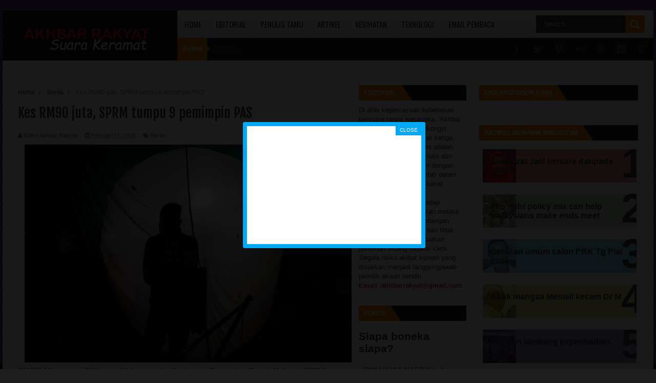

--- FILE ---
content_type: text/html; charset=UTF-8
request_url: https://akhbarrakyat.blogspot.com/2019/02/kes-rm90-juta-sprm-tumpu-9-pemimpin-pas.html
body_size: 52737
content:
<!DOCTYPE html>
<html dir='ltr' xmlns='http://www.w3.org/1999/xhtml' xmlns:b='http://www.google.com/2005/gml/b' xmlns:data='http://www.google.com/2005/gml/data' xmlns:expr='http://www.google.com/2005/gml/expr'>
<head>
<link href='https://www.blogger.com/static/v1/widgets/4128112664-css_bundle_v2.css' rel='stylesheet' type='text/css'/>
<!--[if lt IE 9]> <script src="http://html5shiv.googlecode.com/svn/trunk/html5.js"> </script> <![endif]-->
<meta content='width=device-width,initial-scale=1,minimum-scale=1,maximum-scale=1' name='viewport'/>
<meta content='text/html;charset=UTF-8' http-equiv='Content-Type'/>
<meta content='IE=edge,chrome=1' http-equiv='X-UA-Compatible'/>
<meta content='text/html; charset=UTF-8' http-equiv='Content-Type'/>
<meta content='blogger' name='generator'/>
<link href='https://akhbarrakyat.blogspot.com/favicon.ico' rel='icon' type='image/x-icon'/>
<link href='http://akhbarrakyat.blogspot.com/2019/02/kes-rm90-juta-sprm-tumpu-9-pemimpin-pas.html' rel='canonical'/>
<link rel="alternate" type="application/atom+xml" title="Akhbar Rakyat - Atom" href="https://akhbarrakyat.blogspot.com/feeds/posts/default" />
<link rel="alternate" type="application/rss+xml" title="Akhbar Rakyat - RSS" href="https://akhbarrakyat.blogspot.com/feeds/posts/default?alt=rss" />
<link rel="service.post" type="application/atom+xml" title="Akhbar Rakyat - Atom" href="https://www.blogger.com/feeds/7908635685582088150/posts/default" />

<link rel="alternate" type="application/atom+xml" title="Akhbar Rakyat - Atom" href="https://akhbarrakyat.blogspot.com/feeds/1649029554852313033/comments/default" />
<!--Can't find substitution for tag [blog.ieCssRetrofitLinks]-->
<link href='https://blogger.googleusercontent.com/img/b/R29vZ2xl/AVvXsEjqDtAzGPnODpHJWm3AMPHceUnNV0K9-nIBEfNaQOsvmY_ZPCj3VIt18CDJW-KX3WOlUor21Yz6FwNOzoW09B4JPPayjSSYxB6NjtAa2uBWZNl-qY36ZsTDxUVel4hPs_73aJcSqrB3DEDZ/s640/ceramah_pas_hadi_awang_20181007_tmiafif_21__full.jpg' rel='image_src'/>
<meta content='http://akhbarrakyat.blogspot.com/2019/02/kes-rm90-juta-sprm-tumpu-9-pemimpin-pas.html' property='og:url'/>
<meta content='Kes RM90 juta, SPRM tumpu 9 pemimpin PAS' property='og:title'/>
<meta content='  SEMBILAN pemimpin PAS menjadi fokus siasatan Suruhanjaya Pencegahan  Rasuah Malaysia (SPRM) berkaitan kes wang RM90 juta didakwa diterima ...' property='og:description'/>
<meta content='https://blogger.googleusercontent.com/img/b/R29vZ2xl/AVvXsEjqDtAzGPnODpHJWm3AMPHceUnNV0K9-nIBEfNaQOsvmY_ZPCj3VIt18CDJW-KX3WOlUor21Yz6FwNOzoW09B4JPPayjSSYxB6NjtAa2uBWZNl-qY36ZsTDxUVel4hPs_73aJcSqrB3DEDZ/w1200-h630-p-k-no-nu/ceramah_pas_hadi_awang_20181007_tmiafif_21__full.jpg' property='og:image'/>
<!-- SEO Meta Tag -->
<meta content='Kes RM90 juta, SPRM tumpu 9 pemimpin PAS' name='keywords'/>
<!-- SEO Title Tag -->
<title>
Kes RM90 juta, SPRM tumpu 9 pemimpin PAS
        | 
        Akhbar Rakyat
</title>
<meta content='YOUR_APPLICATION_ID' property='fb:app_id'/>
<link href="//fonts.googleapis.com/css?family=Fjalla+One" rel="stylesheet" type="text/css">
<link href='//netdna.bootstrapcdn.com/font-awesome/4.0.3/css/font-awesome.css' rel='stylesheet'/>
<link href="//fonts.googleapis.com/css?family=Open+Sans:400,700,400italic%7CArchivo+Narrow:400,700,400italic%7COswald:400italic,700italic,400,700&amp;subset=latin" media="all" rel="stylesheet" type="text/css">
<link href='https://www.blogger.com/static/v1/widgets/1535467126-widget_css_2_bundle.css' rel='stylesheet' type='text/css'/>


    <style type="text/css"><!-- /* 
    
<style id='page-skin-1' type='text/css'><!--
/*
-----------------------------------------------
Blogger Template Style
Name:     PowerGame Responsive Blogger Template
Designer: ThemeXpose
URL:      http://www.themexpose.com
Version:  Full Version
----------------------------------------------- */
html,body,div,span,applet,object,iframe,h1,h2,h3,h4,h5,h6,p,blockquote,pre,a,abbr,acronym,address,big,cite,code,del,dfn,em,img,ins,kbd,q,s,samp,small,strike,strong,sub,sup,tt,var,b,u,i,center,dl,dt,dd,ol,ul,li,fieldset,form,label,legend,table,caption,tbody,tfoot,thead,tr,th,td,article,aside,canvas,details,embed,figure,figcaption,footer,header,hgroup,menu,nav,output,ruby,section,summary,time,mark,audio,video{margin:0;padding:0;border:0;font-size:100%;font:inherit;vertical-align:baseline;}
/* HTML5 display-role reset for older browsers */
article,aside,details,figcaption,figure,footer,header,hgroup,menu,nav,section{display:block;}body{line-height:1;display:block;}*{margin:0;padding:0;}html{display:block;}ol,ul{list-style:none;}blockquote,q{quotes:none;}blockquote:before,blockquote:after,q:before,q:after{content:&#39;&#39;;content:none;}table{border-collapse:collapse;border-spacing:0;}
/* FRAMEWORK */
.navbar,.post-feeds,.feed-links{display:none;
}
.section,.widget{margin:0 0 0 0;padding:0 0 0 0;
}
strong,b{font-weight:bold;
}
cite,em,i{font-style:italic;
}
a:link{color:#383838;text-decoration:none;outline:none;transition:all 0.25s;-moz-transition:all 0.25s;-webkit-transition:all 0.25s;
}
a:visited{color:#333333;text-decoration:none;
}
a:hover{color:#FFB200;text-decoration:none;
}
a img{border:none;border-width:0;outline:none;
}
abbr,acronym{
}
sup,sub{vertical-align:baseline;position:relative;top:-.4em;font-size:86%;
}
sub{top:.4em;}small{font-size:86%;
}
kbd{font-size:80%;border:1px solid #999;padding:2px 5px;border-bottom-width:2px;border-radius:3px;
}
mark{background-color:#ffce00;color:black;
}
p,blockquote,pre,table,figure,hr,form,ol,dl{margin:1.5em 0;
}
hr{height:1px;border:none;background-color:#666;
}
/* heading */
h1,h2,h3,h4,h5,h6{font-weight:bold;line-height:normal;margin:0 0 0.6em;
}
h1{font-size:200%
}
h2{font-size:180%
}
h3{font-size:160%
}
h4{font-size:140%
}
h5{font-size:120%
}
h6{font-size:100%
}
/* list */
ol{list-style:decimal outside
}
ul{list-style:disc outside
}
dt{font-weight:bold
}
dd{margin:0 0 .5em 2em
}
/* form */
input,button,select,textarea{font:inherit;font-size:100%;line-height:normal;vertical-align:baseline;
}
textarea{display:block;-webkit-box-sizing:border-box;-moz-box-sizing:border-box;box-sizing:border-box;
}
/* code blockquote */
pre,code{font-family:&quot;Courier New&quot;,Courier,Monospace;color:inherit;
}
pre{white-space:pre;word-wrap:normal;overflow:auto;
}
.post-body blockquote {
background: url(https://blogger.googleusercontent.com/img/b/R29vZ2xl/AVvXsEhlxKlBqD0wioDr1Wyn-apPeGptgRNWQC_v-ndp7LpFj3yRL3tCK3NGLpjGTGp1lNrA3iA4ZN_LEvTo7-opwibfSUQOqIFcblTXtR71cjThOYAOSgc4TJ56nBbnK96BmrXBvLGo5MZOynr8/s50/quote.png) no-repeat scroll left 18px transparent;
font-family: Monaco,Georgia,&quot;
font-size: 100%;
font-style: italic;
line-height: 22px;
margin: 20px 0 30px 20px;
min-height: 60px;
padding: 0 0 0 60px;
}
/* table */
.post-body table[border=&quot;1&quot;] th, .post-body table[border=&quot;1&quot;] td, .post-body table[border=&quot;1&quot;] caption{border:1px solid;padding:.2em .5em;text-align:left;vertical-align:top;
}
.post-body table.tr-caption-container {border:1px solid #e5e5e5;
}
.post-body th{font-weight:bold;
}
.post-body table[border=&quot;1&quot;] caption{border:none;font-style:italic;
}
.post-body table{
}
.post-body td, .post-body th{vertical-align:top;text-align:left;font-size:13px;padding:3px 5px;border:1px solid #e5e5e5;
}
.post-body th{background:#f0f0f0;
}
.post-body table.tr-caption-container td {border:none;padding:8px;
}
.post-body table.tr-caption-container, .post-body table.tr-caption-container img, .post-body img {max-width:100%;height:auto;
}
.post-body td.tr-caption {color:#666;font-size:80%;padding:0px 8px 8px !important;
}
img {
max-width:100%;
height:auto;
border:0;
}
table {
max-width:100%;
}
.clear {
clear:both;
}
.clear:after {
visibility:hidden;
display:block;
font-size:0;
content:" ";
clear:both;
height:0;
}
body#layout #mywrapper {
width: 65%;
}
body#layout #post-wrapper {
width: 60%;
float: left;
}
body#layout #sidebar-narrow {
width: 35%!important;
}
body#layout div#main {
width: 100%;
}
body#layout #outer-wrapper {
margin: 60px auto 0;
}
body#layout div#carousel {
width: 450px;
height:50px;
}
body {
background: #dddddd none repeat scroll top left;
margin: 0 0 0 0;
padding: 0 0 0 0;
color: #333333;
font: normal normal 13px Arial, sans-serif;
text-align: left;
background-image: url(https://blogger.googleusercontent.com/img/b/R29vZ2xl/AVvXsEhUBWsgD4Ow-y8WrExlT_oDYf2smlxI7RKtpOwXinG9uYCs6T0ZTPXD5qlcCCsTOSk1FrWCFe1aohxGKi5LTbXYodqrN2JE1gCmasj33vDLNOeUj8lyAoq0p_U_xWysQhk45YJyArUcUCc/s1600/bg_body.png);
background-repeat: no-repeat;
background-attachment: fixed;
background-color: #1f1f1f;
background-position: 0 0;
background-repeat: no-repeat;
}
/* outer-wrapper */
#outer-wrapper {
background: #ffffff;
max-width: 1270px;
margin: 20px auto;
box-shadow: 0px 0px 5px rgba(80, 80, 80, 0.1);
overflow: hidden;
}
/* NAVIGATION MENU */
.top-menu {
font: normal normal 12px Arial, sans-serif;
margin: 0 auto;
height: 44px;
background: #222;
overflow: hidden;
padding: 0px;
}
.top-menu1 {
font:normal normal 12px Arial, sans-serif;
margin:0 auto;
height:20px;
overflow:hidden;
padding: 11px 0px 0;
}
.menubar {
list-style-type:none;
margin:0 0 0 0;
padding:0 0 0 0;
}
.menubar li {
display:block;
float:left;
line-height:15px;
margin:0 0 0 0;
padding:0 0 0 0;
border-right:1px solid #424242;
}
.menubar li a {
color: #E0E0E0;
display: block;
padding: 0 12px;
}
.menubar li a:hover {
color:#FF8601;
}
ul.socialbar {
height:38px;
margin:0 0 0 0;
padding:0 0;
float:right;
}
ul.socialbar li {
display:inline-block;
list-style-type:none;
float:right;
margin:0 0;
padding:0 0;
border-right:none;
}
/* HEADER WRAPPER */
#header-wrapper {
background: #181818;
padding: 28px 42px 16px;
float: left;
position: relative;
z-index: 1001;
min-width: 165px;
min-height: 54px;
max-height: 54px;
}
.header {
float:left;
max-width:257px;
}
.header h1.title,.header p.title {
font:normal bold 35px Fjalla One, Arial, Helvetica, sans-serif;
margin:0 0 0 0;
text-transform:uppercase;
color: #fff;
}
.header .description {
color:#555555;
}
.header a {
color:#333333;
}
.header a:hover {
color:#999;
}
.header img {
display:block;
padding: 0px 0 39px;
}
/*----navi-----*/
#nav {
font: normal bold 12px Arial, sans-serif;
text-transform: uppercase;
height: 59px;
line-height: 50px;
padding: 0 28px;
background: #F4F4F4;
border-top: 1px solid #E5E5E5;
border-bottom: 1px solid #E5E5E5;
}
#main-nav {
height: 54px;
background: url('https://blogger.googleusercontent.com/img/b/R29vZ2xl/AVvXsEimnvSAD6WJ5yk7V8ocVFKVR8biMUMEdEwPMZ4-9y8VVEUUaJJHJJOEb0P9PmFDqW9PE56iFEdDTOsStPu6-thRDiXXAeAg8MnRd8sNXOqTF54f2rEds07uahGYppTkrZdSH0aaeMhgBYI/s1600/bg_nav+(1).png') left bottom repeat-x;
position: relative;
}
#main-nav .menu-alert{
float:left;
padding:18px 0 0 10px ;
font-style:italic;
color:#FFF;
}
#top-menu-mob , #main-menu-mob{ display:none; }
#main-nav ul li {
text-transform: uppercase;
font-family: 'Droid Sans', sans-serif;
font-size:16px;
position: relative;
display: inline-block;
float: left;
height:54px;
border-right: 1px solid #e4e4e4;
}
#main-nav ul li:last-child a{border-right:0 none;}
#main-nav ul li a {
display: inline-block;
height: 54px;
padding: 0 16px;
text-decoration: none;
color: #232323;
font-family: Oswald,sans-serif;
text-transform: uppercase;
font-size: 15px;
cursor: pointer;
font-weight: 400;
line-height: 54px;
margin: 0;
padding: 0 .9em;
}
#main-nav ul li a .sub-indicator{}
#main-nav ul li a:hover {}
#main-nav ul ul{
display: none;
padding: 0;
position: absolute;
top: 54px;
width: 180px;
z-index: 99999;
float: left;
background: #3a3a3a;
}
#main-nav ul ul li, #main-nav ul ul li:first-child {
background: none !important;
z-index: 99999;
min-width: 180px;
border: 0 none;
font-size: 15px;
height: auto;
margin: 0;
}
#main-nav ul ul li:first-child ,#main-nav ul li.current-menu-item ul li:first-child,
#main-nav ul li.current-menu-parent ul li:first-child,#main-nav ul li.current-page-ancestor ul li:first-child { border-top:0 none !important;}
#main-nav ul ul ul ,#main-nav ul li.current-menu-item ul ul, #main-nav ul li.current-menu-parent ul ul, #main-nav ul li.current-page-ancestor ul ul{right: auto;left: 100%; top: 0 !important; z-index: 99999; }
#main-nav ul.sub-menu a ,
#main-nav ul ul li.current-menu-item a,
#main-nav ul ul li.current-menu-parent a,
#main-nav ul ul li.current-page-ancestor a{
border: 0 none;
background: none !important;
height: auto !important;
line-height: 1em;
padding: 10px 10px;
width: 160px;
display: block !important;
margin-right: 0 !important;
z-index: 99999;
color: #fff !important;
}
#main-nav ul li.current-menu-item ul a,
#main-nav ul li.current-menu-parent ul a,
#main-nav ul li.current-page-ancestor ul a{ color:#eee !important; text-shadow:0 1px 1px #222 !important;}
#main-nav ul li:hover > a, #main-nav ul :hover > a {}
#main-nav ul ul li:hover > a,
#main-nav ul ul :hover > a {background: #FF8601 !important; padding-left:15px !important;padding-right:5px !important;}
#main-nav ul li:hover > ul {display: block;}
#main-nav ul li.current-menu-item,
#main-nav ul li.current-menu-parent,
#main-nav ul li.current-page-ancestor{
margin-top:0;
height:50px;
border-left:0 none !important;
}
#main-nav ul li.current-menu-item ul.sub-menu a, #main-nav ul li.current-menu-item ul.sub-menu a:hover,
#main-nav ul li.current-menu-parent ul.sub-menu a, #main-nav ul li.current-menu-parent ul.sub-menu a:hover
#main-nav ul li.current-page-ancestor ul.sub-menu a, #main-nav ul li.current-page-ancestor ul.sub-menu a:hover{background: none !important;}
#main-nav ul li.current-menu-item a, #main-nav ul li.current-menu-item a:hover,
#main-nav ul li.current-menu-parent a, #main-nav ul li.current-menu-parent a:hover,
#main-nav ul li.current-page-ancestor a, #main-nav ul li.current-page-ancestor a:hover{
background:$(maincolor);
text-shadow:0 1px 1px #b43300;
color:#FFF;
height:50px;
line-height:50px;
border-left:0 none !important;
}
#main-nav ul.sub-menu li.current-menu-item,#main-nav ul.sub-menu li.current-menu-item a,
#main-nav li.current-menu-item ul.sub-menu a,#main-nav ul.sub-menu li.current-menu-parent,
#main-nav ul.sub-menu li.current-menu-parent a,#main-nav li.current-menu-parent ul.sub-menu a,
#main-nav ul.sub-menu li.current-page-ancestor,#main-nav ul.sub-menu li.current-page-ancestor a,
#main-nav li.current-page-ancestor ul.sub-menu a{height:auto !important; line-height: 12px;}
#main-nav ul li.menu-item-home ul li a,
#main-nav ul ul li.menu-item-home a,
#main-nav ul li.menu-item-home ul li a:hover{
background-color:transparent !important;
text-indent:0;
background-image:none !important;
height:auto !important;
width:auto;
}
#main-menu-mob,#top-menu-mob{
background: #222;
width: 710px;
padding: 5px;
border: 1px solid #000;
color:#DDD;
height: 27px;
margin:13px 0 0 10px;
}
#top-menu-mob{
width: 350px;
margin:2px 0 0 0;
}
#main-nav.fixed-nav{
position:fixed;
top:0;
left:0;
width:100% !important;
z-index:999;
opacity:0.9;
-webkit-box-shadow: 0 5px 3px rgba(0, 0, 0, .1);
-moz-box-shadow: 0 5px 3px rgba(0, 0, 0, .1);
box-shadow: 0 5px 3px rgba(0, 0, 0, .1);
}
#main-nav ul li a:hover:after {
display: block;
}
#main-nav ul li a:after {
content: ".";
text-indent: 9999em;
height: 4px;
width: 34px;
position: absolute;
bottom: 0;
left: 0;
right: 0;
background: url('https://blogger.googleusercontent.com/img/b/R29vZ2xl/AVvXsEisN8zOEIiH8BeYu1s-C8PA3IzSvWp8XcjVVUez6WDyZWno1JQ33g5r-t-n5Ja7nF9qh8b2KdLG-ox1oAyuW0n3hq_GI_VmKAt3GTTAMtpug1BGFT8bwhgV3eE23eVwHmt1MFhyakyjIzg/s1600/nav_hover.png') center top no-repeat;
margin: 0 auto;
display: none;
-webkit-transition: all 0.5s;
transition: all 0.5s;
}
#main-nav ul ul li a:after {
background: none;
}
/* CONTENT WRAPPER */
#content-wrapper {
background-color:transparent;
margin: 0 auto;
padding: 0px 30px 0;
word-wrap:break-word;
margin-top: 1px;
}
.largebanner {
background:#fff;
border-right:1px solid #e5e5e5;
border-bottom:1px solid #e5e5e5;
border-left:1px solid #e5e5e5;
}
.largebanner .widget {
padding:15px 14px;
overflow:hidden;
}
.largebanner img, .largebanner iframe{
display:block;
max-width:100%;
border:none;
overflow:hidden;
}
/* POST WRAPPER */
#post-wrapper {
background:transparent;
float:left;
width:655px;
max-width:655px;
margin:0 0 10px;
}
.post-container {
padding:20px 0px 0 0;
}
.breadcrumbs {font-size: 90%;
height: 16px;
margin-bottom: 10px;
margin-top: 1px;
overflow: hidden;
padding: 5px;
margin-left: -15px;
border-bottom: 1px solid #ECECEC;}
.breadcrumbs > span {padding: 10px 5px 10px 10px;}
.breadcrumbs > span:last-child {background: none repeat scroll 0 0 transparent;color: #808080;}
.breadcrumbs a {color: #333333;}
.post {
background:#ffffff;
margin:0 0 8px;
padding:0px 0;
}
.post-body {
line-height:1.6em;
}
h2.post-title, h1.post-title {
font:normal normal 20px Fjalla One, Helvetica, Arial, sans-serif;
}
h2.post-title a, h1.post-title a, h2.post-title, h1.post-title {
color:#383838;
}
h2.post-title a:hover, h1.post-title a:hover {
color:#FF8601;
}
.img-thumbnail {
background:#fbfbfb url(https://blogger.googleusercontent.com/img/b/R29vZ2xl/AVvXsEgvoh3J4v4f-xACal-8jZgGPMfjnEoNYoHl_RI-GK32WeF1FEocoYe0RtbJDryzW3WPTSLPvd6L0zUESK7W-LHM011EUoI4ZPzTpKPCWqyXJ9bcV3tsNqEc8tHUr-W7oZaY-dPywzbR_Pkh/w200-c-h140/no-image.png) no-repeat center center;
position:relative;
float:left;
width: 250px;
height: 165px;
margin:0 15px 0 0;
}
.img-thumbnail img {
width:250px;
height:165px;
}
span.rollover {
}
span.rollover:before {
content:"";
position: absolute;
width:24px;
height:24px;
margin:-12px;
top:50%;
left:50%;
}
span.rollover:hover {
opacity: .7;
-o-transition:all 1s;
-moz-transition:all 1s;
-webkit-transition:all 1s;
}
.post-info {
background: transparent;
margin: 0 0 5px;
color: #666666;
font-size: 11px;
padding: 5px 0;
}
.post-info a {
display:inline-block;
color:#666666;
}
.author-info, .time-info, .comment-info, .label-info, .review-info {
margin-right:12px;
display:inline;
}
a.readmore {
display: inline-block;
margin: 15px 0 0;
background-color: #FF8601;
border: 1px solid #FF8601;
padding: 0px 10px;
line-height: 26px;
color: #FFFFFF;
font-size: 11px;
font-weight: bold;
text-transform: uppercase;
}
a.readmore:hover  {
border:1px solid #aaaaaa;
}
/* Page Navigation */
.pagenavi {
clear: both;
margin: 10px 0 10px;
text-align: center;
font-size: 15px;
font-weight: bold;
text-transform: uppercase;
background: #222222;
padding: 10px;
}
.pagenavi span,.pagenavi a {
padding:6px 10px;
margin-right:3px;
display:inline-block;
color:#fff;
background-color:#262626;
border: 1px solid #5B5B5B;
}
.pagenavi .current, .pagenavi .pages, .pagenavi a:hover {
border: 1px solid #FF8601;
background: #FF8601;
}
.pagenavi .pages {
display:none;
}
/* SIDEBAR WRAPPER */
#sidebar-wrapper {
background:transparent;
float:right;
width:33%;
max-width:310px;
margin:0 auto;
padding-left: 10px;
}
.sidebar-container {
padding:0px 0;
}
.sidebar h2, .panel h2 {
font:normal bold 12px Arial, sans-serif;
color:#333333;
margin:0 0 10px 0;
padding:15px 0;
text-transform:uppercase;
position:relative;
background: #222;
}
#sidebar1 h2 span,#sidebar h2 span{
background: #FF8601;
position: absolute;
top: 0;
left: 0;
color: #fff;
padding: 8px 10px;
}
#sidebar-narrow h2 span,#sidebar-narrow h2 span{
background: #FF8601;
position: absolute;
top: 0;
left: 0;
color: #fff;
padding: 8px 10px;
}
#bottombar h2 span {
background: #FF8601;
position: absolute;
top: 0;
left: 0;
color: #fff;
padding: 5px 10px;
}
#sidebar1 h2 span:after,#related-posts h2 span:after,#sidebar h2 span:after,#bottombar h2 span:after,#sidebar-narrow h2 span:after {
left: 100%;
top: 0;
height: 0;
width: 0;
position: absolute;
content: " ";
pointer-events: none;
margin-left: 0;
margin-top: 0;
border-bottom: 30px solid #FF8601;
border-right: 20px solid transparent;
}
#sidebar1 h2 span:before{
position: absolute;
top: 0;
left: 0;
font-size: 17px;
color: #fff;
padding: 5px 10px;
text-transform: uppercase;
background: #e69138;
clear: both;
height: 20px;
}
.sidebar h2:after, .panel h2:after {
content: " ";
width:90px;
height: 0px;
position: absolute;
left: 0;
bottom: -2px;
}
.sidebar .widget {
margin:0 0 20px;
}
.sidebar ul, .sidebar ol {
list-style-type:none;
margin:0 0 0 0;
padding:0 0 0 0;
}
.sidebar li {
margin:5px 0;
padding:0 0 0 0;
}
/* Recent Post */
.recent-post-title {
margin: 0 0 15px;
padding: 0;
position: relative;
background: #222;
}
div.recent-post-title span:after {
left: 100%;
top: 0;
height: 0;
width: 0;
position: absolute;
content: " ";
pointer-events: none;
margin-left: 0;
margin-top: 0;
border-bottom: 30px solid #FF8601;
border-right: 20px solid transparent;
}
.recent-post-title h2 span {
background: #FF8601;
position: absolute;
top: 0;
left: 0;
color: #fff;
padding: 5px 10px;
}
.recent-post-title h2 {
font: normal bold 14px Arial, sans-serif;
height: 20px;
line-height: 20px;
margin: 0 0;
padding: 5px 10px;
color: #222;
}
.recent-post-title h2 a {
color:#fff;
}
.stylebox {
float:left;
width:50%;
margin:0 0;
}
.stylebox .widget {
padding:0 15px 15px 0;
}
.stylebox .widget-content {
background:#ffffff;
}
.stylebox ul {
list-style-type:none;
margin:0 0 0 0;
padding:0 0 0 0;
}
.stylebox1 {
float:left;
width:100%;
margin:0 0;
}
.stylebox1 .widget {
padding:0 0px 15px 0;
}
.stylebox1 .widget-content {
background:#ffffff;
}
.stylebox1  ul {
list-style-type:none;
margin:0 0 0 0;
padding:0 0 0 0;
}
/* Recent Post */
ul.xpose_thumbs {
margin:0 0 0 0;
}
ul.xpose_thumbs li {
font-size:12px;
min-height:68px;
padding-bottom: 5px;
}
ul.xpose_thumbs .xpose_thumb {
position:relative;
background:#fbfbfb;
margin:3px 0 10px 0;
width:100%;
height:50px;
padding-bottom:46%;
overflow:hidden;
}
ul.xpose_thumbs .xpose_thumb img {
height:auto;
width:100%;
}
ul.xpose_thumbs1 {
margin:0 0 0 0;
width:48%;
float:left;
}
ul.xpose_thumbs1 li {
font-size:12px;
min-height:68px;
}
ul.xpose_thumbs1 .xpose_thumb {
position:relative;
background:#fbfbfb;
margin:0px 0 10px 0;
width:100%;
overflow:hidden;
}
ul.xpose_thumbs1 .xpose_thumb img {
height:235px;
width:100%;
}
ul.xpose_thumbs2 {
font-size:13px;
}
ul.xpose_thumbs2 li {
padding:0 0;
min-height:66px;
font-size:11px;
margin: 0 0 8px;
padding: 0 0 8px;
border-bottom:1px dotted #e5e5e5;
}
ul.xpose_thumbs2 .xpose_thumb2 {
background:#fbfbfb;
float:left;
margin:3px 8px 0 0;
height:70px;
width:70px;
}
ul.xpose_thumbs2 .xpose_thumb2 img {
height:70px;
width:70px;
}
span.xpose_title {
font:normal normal 16px Fjalla One, Helvetica, Arial, sans-serif;
display:block;
margin:0 0 5px;
line-height:1.4em;
}
span.xpose_title2 {
font-size:17px;
}
span.rp_summary {
display:block;
margin:6px 0 0;
color:#666666;
}
span.xpose_meta {
background:transparent;
display:block;
font-size:11px;
color:#aaa;
}
span.xpose_meta a {
color:#aaa !important;
display:inline-block;
}
span.xpose_meta_date, span.xpose_meta_comment, span.xpose_meta_more  {
display:inline-block;
margin-right:8px;
}
span.xpose_meta_date:before {
content: "\f133";
font-family: FontAwesome;
font-style: normal;
font-weight: normal;
text-decoration: inherit;
padding-right:4px;
}
span.xpose_meta_comment:before  {
content: "\f086";
font-family: FontAwesome;
font-style: normal;
font-weight: normal;
text-decoration: inherit;
padding-right:4px;
}
span.xpose_meta_more:before {
content: "\f0a9";
font-family: FontAwesome;
font-style: normal;
font-weight: normal;
text-decoration: inherit;
padding-right:4px;
}
ul.xpose_thumbs2 li a:hover, ul.xpose_thumbs li a:hover {
color:#FFB200;
}
ul.xpose_thumbs22 {
font-size:13px;
width:50%;
float:right;
}
ul.xpose_thumbs22 li {
padding:0 0;
min-height:66px;
font-size:11px;
margin: 0 0 8px;
padding: 0 0 8px;
border-bottom:1px dotted #e5e5e5;
}
ul.xpose_thumbs22 .xpose_thumb2 {
background:#fbfbfb;
float:left;
margin:3px 8px 0 0;
height:70px;
width:70px;
}
ul.xpose_thumbs22 .xpose_thumb2 img {
height:70px;
width:70px;
}
span.xpose_title {
font:normal normal 16px Fjalla One, Helvetica, Arial, sans-serif;
display:block;
margin:0 0 5px;
line-height:1.4em;
}
span.xpose_title2 {
font-size:17px;
}
span.rp_summary {
display:block;
margin:6px 0 0;
color:#666666;
}
div#author-box {
border: 1px solid #eee;
padding: 20px;
background: #f9f9f9;
}
span.xpose_meta {
background:transparent;
display:block;
font-size:11px;
color:#aaa;
}
span.xpose_meta a {
color:#aaa !important;
display:inline-block;
}
span.xpose_meta_date, span.xpose_meta_comment, span.xpose_meta_more  {
display:inline-block;
margin-right:8px;
}
span.xpose_meta_date:before {
content: "\f133";
font-family: FontAwesome;
font-style: normal;
font-weight: normal;
text-decoration: inherit;
padding-right:4px;
}
span.xpose_meta_comment:before  {
content: "\f086";
font-family: FontAwesome;
font-style: normal;
font-weight: normal;
text-decoration: inherit;
padding-right:4px;
}
span.xpose_meta_more:before {
content: "\f0a9";
font-family: FontAwesome;
font-style: normal;
font-weight: normal;
text-decoration: inherit;
padding-right:4px;
}
ul.xpose_thumbs22 li a:hover, ul.xpose_thumbs li a:hover {
color:#FF8601;
}
/* BOTTOMBAR */
#bottombar {
background: #181818;
overflow: hidden;
margin: 0 auto;
padding: 15px 28px;
color: #dddddd;
}
#bottombar .left {
float:left;
width:25%;
}
#bottombar .center {
float:left;
width:25%;
}
#bottombar .center1 {
float:left;
width:25%;
}
#bottombar .right {
float:right;
width:25%;
}
#bottombar .left .widget, #bottombar .center .widget ,#bottombar .center1 .widget{
margin:0 15px 15px 0;
}
#bottombar .right .widget {
margin:0 0 15px 0;
}
#bottombar h2 {
font:normal bold 13px Arial, sans-serif;
background: #222;
height: 20px;
line-height: 20px;
margin: 0 0 10px;
padding: 5px 10px;
color: #222;
}
#bottombar ul, #bottombar ol {
list-style-type:none;
margin:0 0 0 0;
padding:0 0 0 0;
}
#bottombar li {
margin:5px 0;
padding:0 0 0 0;
}
#bottombar ul li:before {
color:#eeeeee !important;
}
#bottombar a {
-webkit-transition: all 0.2s ease;
transition: all 0.2s ease;
color: #fff;
}
#bottombar a:hover {
color:#ffffff;
}
/* FOOTER */
#footer-wrapper {
background: #181818;
margin: 0 auto;
padding: 0px 20px 5px;
overflow: hidden;
color: #eeeeee;
font-size: 12px;
border-top: 1px solid #212121;
}
.footer-left {
float:left;
margin:10px;
margin-top: 20px;
color: #949494;
}
.footer-right {
float:right;
margin:10px;
color: #949494;
}
#footer-wrapper a {
color:#b8b8b8;
}
#footer-wrapper a:hover {
color:#ffffff;
}
/* Tab Menu */
.set, .panel {
margin: 0 0;
}
.tabs .panel {
padding:0 0;
}
.tabs-menu {
border-bottom:3px solid #E73138;
padding: 0 0;
margin:0 0;
}
.tabs-menu li {
font:normal bold 12px Arial, sans-serif;
display: inline-block;
*display: inline;
zoom: 1;
margin: 0 3px 0 0;
padding:10px;
background:#fff;
border:1px solid #e5e5e5;
border-bottom:none !important;
color:#333333;
cursor:pointer;
position:relative;
}
.tabs-menu .active-tab {
background:#E73138;
border:1px solid #E73138;
border-bottom:none !important;
color:#fff;
}
.tabs-content {
padding:10px 0;
}
.tabs-content .widget li {
float:none !important;
margin:5px 0;
}
.tabs-content .widget ul {
overflow:visible;
}
/* Custom CSS for Blogger Popular Post Widget */
.PopularPosts ul,
.PopularPosts li,
.PopularPosts li img,
.PopularPosts li a,
.PopularPosts li a img {
margin:0 0;
padding:0 0;
list-style:none;
border:none;
background:none;
outline:none;
}
.PopularPosts ul {
margin:.5em 0;
list-style:none;
color:black;
counter-reset:num;
}
.PopularPosts ul li img {
display:block;
margin:0 .5em 0 0;
width:65px;
height:65px;
float:left;
}
.PopularPosts ul li {
margin:0 10% .4em 0 !important;
padding:.5em 0em .8em .5em !important;
counter-increment:num;
position:relative;
}
.PopularPosts ul li:before,
.PopularPosts ul li .item-title a, .PopularPosts ul li a {
font-weight:bold;
color:#3a3a3a !important;
text-decoration:none;
}
#bottombar .popular-posts li {
border-bottom: 1px solid #333;
}
#bottombar .PopularPosts ul li a {
-webkit-transition: all 0.2s ease;
transition: all 0.2s ease;
color: #fff!important;
}
/* Set color and level */
.PopularPosts ul li {margin-right:1% !important}
.PopularPosts .item-thumbnail {
margin:0 0 0 0;
}
.PopularPosts .item-snippet {
font-size:11.5px;
color: #5C5C5C;
}
#bottombar .PopularPosts .item-snippet {
color: #5C5C5C;
font-size: 12px;
line-height: 32px;
}
.profile-img{
display:inline;
opaciry:10;
margin:0 6px 3px 0;
}
/* back to top */
#back-to-top {
background: #282828;
color: #ffffff;
padding: 8px 10px;
font-size: 24px;
border: 1px solid #2B2B2B;
}
.back-to-top {
position:fixed !important;
position:absolute;
bottom:20px;
right:15px;
z-index:999;
}
/* ==== Related Post Widget Start ==== */
#related-posts h2 > span{
background: #FF8601;
position: absolute;
top: 0;
left: 0;
color: #fff;
padding: 8px 10px;
}
#related-posts{
float:left;
width:100%;
margin-bottom:40px;
}
#related-posts h2{
font: normal bold 12px Arial, sans-serif;
color: #333333;
margin: 0 0 10px 0;
padding: 15px 0;
text-transform: uppercase;
position: relative;
background: #222;
}
#related-posts .related_img {
padding:0px;
width:205px;
height:150px;
}
#related-posts .related_img:hover{
opacity:.7;
filter:alpha(opacity=70);
-moz-opacity:.7;
-khtml-opacity:.7;
}
/* share buttons */
.share-buttons-box {
height: 67px;
background: url(https://blogger.googleusercontent.com/img/b/R29vZ2xl/AVvXsEi7cbLTd0FdDCjeG4vxC-3RcAL7XAE60vJtc2kFeOKxweL2HmamO2Sl7Gh0LcxEXZE2KylpQDnLjzbVD1XClJENbvG60tLtGoZBykAsuYNjgiMzLQAn0t3UcOkhX-jvHC8fSPJLFl-BUAfS/s1600/share.png) no-repeat 330px 10px;
margin:20px 0 15px;
overflow:hidden;
}
.share-buttons {
margin:0 0;
height:67px;
float:left;
}
.share-buttons .share {
float:left;
margin-right:10px;
display:inline-block;
}
/* error and search */
.status-msg-wrap {
font-size:120%;
font-weight:bold;
width:100%;
margin:20px auto;
}
.status-msg-body {
padding:20px 2%;
width:96%;
}
.status-msg-border {
border:1px solid #e5e5e5;
opacity:10;
width:auto;
}
.status-msg-bg {
background-color:#ffffff;
}
.status-msg-hidden {
padding:20px 2%;
}
#ArchiveList ul li:before {
content:"" !important;
padding-right:0px !important;
}
/* facebook comments */
.fb-comments{width: 100% !important;}
.fb-comments iframe[style]{width: 100% !important;}
.fb-like-box{width: 100% !important;}
.fb-like-box iframe[style]{width: 100% !important;}
.fb-comments span{width: 100% !important;}
.fb-comments iframe span[style]{width: 100% !important;}
.fb-like-box span{width: 100% !important;}
.fb-like-box iframe span[style]{width: 100% !important;
}
.rich-snippet {
padding:10px;
margin:15px 0 0;
border:3px solid #eee;
font-size:12px;
}
/*-------sidebar----------------*/
.sidebar-narrow{margin:0}
#sidebar-narrow .widget{margin-bottom:30px;}
#sidebar-narrow{float:right;width:160px;
padding: 20px 0px 0 0px;}
div#main {
width: 638px;
}
div#mywrapper {
float: left;
width: 875px;
}
#sidebartab {
margin-bottom: 15px;
}
.tab-widget-menu {
height: 46px;
margin: 0;
padding: 0px 0 0 2px;
}
#sidebartab .widget {
margin-bottom: 0;
padding-bottom: 0;
}
#sidebartab .h2title {
display: none;
}
#sidebartab .h2titlesmall {
display: none;
}
#sidebartab .widget-content {
box-shadow: none;
-moz-box-shadow: none;
-webkit-box-shadow: none;
border: 0;
}
.tab-widget-menu ul, .tab-widget-menu li {
list-style: none;
padding: 0;
margin: 0;
}
.tab-widget-menu li {
background: #333;
bottom: -2px;
color: #FFF;
cursor: pointer;
float: left;
height: 38px;
line-height: 38px;
margin: -2px 0px 0 0px;
padding: 0;
position: relative;
text-align: center;
width: 33.3%;
z-index: 2;
}
.tab-widget-menu li.selected {
background: #FFB200;
border-width: 1px 1px 3px;
color: #FFF;
margin-top: -2px;
}
#sidebartab .h2title, #sidebartab h2 {
display: none;
}
#sidebartab .h2titlesmall, #sidebartab h2 {
display: none;
}
#sidebartab .widget-content img {
padding: 2px;
border: 1px solid lightGrey;
width: 75px;
height: 75px;
}
#sidebartab .popular-posts li {
background: none repeat scroll 0 0 transparent;
border-bottom: 1px solid #E9E9E9;
overflow: hidden;
padding: 10px 0;
}
.PopularPosts img:hover, #sidebartab .widget-content img:hover {
-khtml-opacity: 0.4;
-moz-opacity: 0.4;
opacity: 0.4;
}
#sidebarlab .sidebar li a:hover {
color: #fff;
background: #222;
}
.PopularPosts a {font-weight:bold;}
.tagcloud a {
background: #e4e4e4;
color: #888;
display: block;
float: left;
font-size: 14px!important;
line-height: 12px;
margin: 0 2px 2px 0;
padding: 12px 17px;
}
.tagcloud a:link {
color: #888;
}
.tagcloud a:hover {
background: #FFB200;
color: #fff;
}
.tagcloud1 .Label a{
background: #232323;
color: #888;
display: block;
float: left;
font-size: 14px!important;
line-height: 12px;
margin: 0 2px 2px 0;
padding: 12px 17px;
}
.tagcloud1 a:link {
color: #888;
}
.tagcloud1 a:hover {
background: #FF8601;
color: #fff;
}
.showpageArea a {
clear:both;
margin:-5px 0 10px;
text-align:center;
font-size:11px;
font-weight:bold;
text-transform:uppercase;
}
.showpageNum a {
padding:6px 10px;
margin-right:3px;
display:inline-block;
color:#333333;
background-color:#ffffff;
border: 1px solid #dddddd;
}
.showpageNum a:hover {
border: 1px solid #aaaaaa;
}
.showpagePoint {
padding:6px 10px;
margin-right:3px;
display:inline-block;
color:#333333;
background-color:#ffffff;
border: 1px solid #aaaaaa;
}
.showpageOf {
display:none;
}
.showpage a {
padding:6px 10px;
margin-right:3px;
display:inline-block;
color:#333333;
background-color:#ffffff;
border: 1px solid #dddddd;
}
.showpage a:hover {
border: 1px solid #aaaaaa;
}
.showpageNum a:link,.showpage a:link {
text-decoration:none;
color:#666;
}
.button {
text-align: center;
width: 100%;
margin: 10px 0;
padding: 0;
font-size: 14px;
font-family: 'Tahoma', Geneva, Sans-serif;
color: #fff;
margin-left: 0em !important;
}
.button ul {
margin: 0;
padding: 0;
}
.button li {
display: inline-block;
margin: 10px 0;
padding: 0;
}
#Attribution1 {
height:0px;
visibility:hidden;
display:none
}
.author-avatar img{border:1px solid #ccc;padding:4px;background:#fff;float:left;margin:0 10px 5px 0;border:50%;box-shadow:0 0 3px 0 #b5b5b5;-moz-box-shadow:0 0 3px 0 #b5b5b5;-webkit-box-shadow:0 0 3px 0 #b5b5b5}
#author-box h3 {
padding-bottom: 5px;
border-bottom: 1px solid #D7D7D7;
font-size: 18px;
font-family: Oswald,arial,Georgia,serif;
}
.share-post {
font-size: 13px;
margin-top: 15px;
}
.share-post li {
float: left;
}
.share-post a {
display: block;
margin-right: 10px;
text-indent: -9999px;
margin-left: 12px;
background: url(https://blogger.googleusercontent.com/img/b/R29vZ2xl/AVvXsEglS8vWQ3vKFPvdcq5SQ0SMFRJm5nQ7ScU4QyT6lziHlzLPNm5hynH3AoSjX2EOU01fj7CxdgDbdXzHq_8FyD5AA96rLN1HP3orNIv-vUQXnR520Fk1UmWE87yJBUmwos-tUWL6_DUNqV8/s1600/single-share.png) no-repeat;
-webkit-transition: opacity .2s;
-moz-transition: opacity .2s;
-o-transition: opacity .2s;
transition: opacity .2s;
}
.share-post a:hover {
opacity: .7;
}
.share-post
.facebook a {
width: 7px;
}
.share-post
.twitter a {
width: 18px;
background-position: -47px 0;
}
.share-post
.google a {
width: 14px;
background-position: -105px 0;
}
.share-post
.pinterest a {
width: 11px;
background-position: -159px 1px;
}
/*** Share Post Styling ***/
#share-post {
width: 100%;
overflow: hidden;
margin-top: 20px;
}
#share-post a {
display: block;
height: 32px;
line-height: 32px;
color: #fff;
float: left;
padding-right: 10px;
margin-right: 10px;
margin-bottom: 25px;
}
#share-post
.facebook {
background-color: #436FC9;
}
#share-post
.twitter {
background-color: #40BEF4;
}
#share-post
.google {
background-color: #EC5F4A;
}
#share-post
span {
display: block;
width: 32px;
height: 32px;
float: left;
margin-right: 10px;
background: url(https://blogger.googleusercontent.com/img/b/R29vZ2xl/AVvXsEglS8vWQ3vKFPvdcq5SQ0SMFRJm5nQ7ScU4QyT6lziHlzLPNm5hynH3AoSjX2EOU01fj7CxdgDbdXzHq_8FyD5AA96rLN1HP3orNIv-vUQXnR520Fk1UmWE87yJBUmwos-tUWL6_DUNqV8/s1600/single-share.png) no-repeat;
}
#share-post
.facebook span {
background-color: #3967C6;
}
#share-post
.twitter span {
background-color: #26B5F2;
background-position: -72px 0;
}
#share-post
.google span {
background-color: #E94D36;
background-position: -144px 0;
}
/* Search Box
----------------------------------------------- */
#searchformfix
{
float:right;
overflow:hidden;
position:relative;
margin-right: 15px;
margin-top: 3px;
}
#searchform
{
margin:7px 0 0;
padding:0;
}
#searchform fieldset
{
padding:0;
border:none;
margin:0;
}
#searchform input[type="text"]{
background: #333;
border: none;
float: left;
padding: 0px 10px 0px 15px;
margin: 0px;
width: 150px;
height: 34px;
line-height: 34px;
transition: all 600ms cubic-bezier(0.215,0.61,0.355,1) 0s;
-moz-transition: all 300ms cubic-bezier(0.215,0.61,0.355,1) 0s;
-webkit-transition: all 600ms cubic-bezier(0.215,0.61,0.355,1) 0s;
-o-transition: all 600ms cubic-bezier(0.215,0.61,0.355,1) 0s;
color: #D2D2D2;}
#searchform input[type=text]:hover,#searchform input[type=text]:focus
{
width:200px;
}
#searchform input[type=submit]
{
background:url(https://blogger.googleusercontent.com/img/b/R29vZ2xl/AVvXsEhIEGEiFngsoRFpZ8MVWWjzTnA6hnR3hfTlalWVBq-zEhUSenPzhM8g-phwcXHoQWX_KI8sjwSwBN9JUMDYcGxeKtLX4usSXa4iwBD10SWyeZxYywnbtBAV4ZjZFqozZP0W9hpA-GzrF8h-/s1600/icon-search.png) center 9px no-repeat;
cursor:pointer;
margin:0;
padding:0;
width:37px;
height:34px;
line-height:34px;
background-color:#FF8601;
}
input[type=submit]
{
padding:4px 17px;
color:#ffffcolor:#585858;
text-transform:uppercase;
border:none;
font-size:20px;
background:url(gradient.png) bottom repeat-x;
cursor:pointer;
margin-top:10px;
float:left;
overflow:visible;
transition:all .3s linear;
-moz-transition:all .3s linear;
-o-transition:all .3s linear;
-webkit-transition:all .3s linear;
}
#searchform input[type=submit]:hover
{
background-color:#333;
}
.selectnav {
display:none;
}
/*---Flicker Image Gallery-----*/
.flickr_plugin {
width: 100%;
}
.flickr_badge_image {
float: left;
height: 60px;
margin: 8px 5px 0px 5px;
width: 60px;
}
.flickr_badge_image a {
display: block;
}
.flickr_badge_image a img {
display: block;
width: 100%;
height: auto;
-webkit-transition: opacity 100ms linear;
-moz-transition: opacity 100ms linear;
-ms-transition: opacity 100ms linear;
-o-transition: opacity 100ms linear;
transition: opacity 100ms linear;
}
.flickr_badge_image a img:hover {
opacity: .5;
}
div#act {
display: none;
}
#sidebar-narrow .list-label-widget-content li:before {
content: "\f02b";
font-family: fontawesome;
margin-right: 5px;
}
#sidebar-narrow .list-label-widget-content li {
display: block;
padding: 0 0 8px 0;
position: relative;
}
#sidebar-narrow .list-label-widget-content li a {
color: #555555;
font-size: 13px;
font-weight: bold;
}
#sidebar-narrow .list-label-widget-content li a:first-child {
text-transform: capitalize;
}
#sidebar-narrow .list-label-widget-content li a:hover {
color: #FF8601;
}
#sidebar-narrow .list-label-widget-content li span:last-child {
color: #949494;
font-size: 12px;
font-weight: bold;
position: absolute;
right: 0;
top: 0;
}
#sidebar-narrow .list-label-widget-content li:hover span:last-child {
text-decoration: underline;
}
/***** Social link*****/
ul.socialbar li,ul.socialbar li{
float: left;
margin-right: 0px;
margin-bottom:0px;
padding: 0px;
display:block;
width: auto;
background:#222;
padding-top: 2px;
border-right: 1px solid #151515;
}
ul.socialbar li a, ul.socialbar li a, a.soc-follow {
display: block;
float: left;
margin: 0;
padding: 0;
width: 40px;
height: 43px;
margin-bottom:2px;
text-indent: -9999px;
-webkit-transition: all 0.3s ease 0s;
-moz-transition: all 0.3s ease 0s;
-ms-transition: all 0.3s ease 0s;
-o-transition: all 0.3s ease 0s;
transition: all 0.3s ease 0s;
}
a.soc-follow.dribbble {
background: url(https://blogger.googleusercontent.com/img/b/R29vZ2xl/AVvXsEh9HCscVfzfdzTnd1i4ZkCoFRWEmFxpci0awn5l6lUJDrY4a6j5AnA2zsqKCjeIwu78Rg97VWMW5SDwiFc3_G1ATqrxmSEW6BGmx1BKx6ferT6gpLuY27pD2W2dnOiAdWU14BaZgyj_z_o/s1600/dribbble.png) no-repeat 0 0;
}
a.soc-follow.dribbble:hover {
background-color: #ef5b92;
}
a.soc-follow.facebook {
background: url(https://blogger.googleusercontent.com/img/b/R29vZ2xl/AVvXsEjEvjjXFHCnDnizPe6QxH4o8NGieJVlo5MyQy5UvdfPJAcji1KNTqs___75W1PI-WwkjRv7M679KoCqgGRi0f6QWbZjtAg___U9lmurzum-RpWnDKNHq0m8GoLQERVlHfmT8uNvjci46PM/s1600/facebook.png) no-repeat 0 0;
}
a.soc-follow.facebook:hover{
background-color: #3b5998;
}
a.soc-follow.flickrs {
background: url(https://blogger.googleusercontent.com/img/b/R29vZ2xl/AVvXsEji1K91VwSVbYbasBQ8on0Kaw0wntcEGmcP9G6xpxhOIS9oe3JTyALke5Tdljp67HzVbxkQSnyC4mj9SycT-eFuxSW6vZxyXP3EfJfPMl2qFYVDlOdDFMuVNtRHq_4g7xJuUHRYjv15luU/s1600/flickr.png) no-repeat 0 0;
}
a.soc-follow.flickrs:hover {
background-color: #f1628b;
}
a.soc-follow.googleplus {
background: url(https://blogger.googleusercontent.com/img/b/R29vZ2xl/AVvXsEjckWkM19ygmYSo5nCQNBKkgoqVtNbF1mARdYurcmwv4LSDwY7LdMMLo-4M1sHkcpGMhr47vmTM1F4gxkdInO-4_ksdlpIX8ZO_45K82IwbBa7ahZYtfS-rHMCMC0GJ_dFn5q3Fm1ECleI/s1600/googleplus.png) no-repeat 0 0;
}
a.soc-follow.googleplus:hover {
background-color: #d94a39;
}
a.soc-follow.linkedin {
background: url(https://blogger.googleusercontent.com/img/b/R29vZ2xl/AVvXsEi1AE2txdrYVKrH7euhgwqfMMLn8xrLwsrTzyn23pEg8qdvsHYzpCTcLh1GAeYgKmZUv4r9GjF-nhFfd4eLXJt9SpAO7YwQR-e17ka63zfaNDV6Q7bbfA4R6i8USXNDAIOjeUoxg0oy-Ks/s1600/linkedin.png) no-repeat 0 0;
}
a.soc-follow.linkedin:hover {
background-color: #71b2d0;
}
a.soc-follow.twitter {
background: url(https://blogger.googleusercontent.com/img/b/R29vZ2xl/AVvXsEjEx1k52SWJUhscT4PgVXyW9BK4INWIPummVD1oRRc07Xu3U343hZeM6rwE7nrXsi2SwLxcMQ3NKv_VgglCfLR9EBQz2vDpgsUfLPZEVl_rF636iJcaROQR-jylvK82ujWVWY0cp0gRlaY/s1600/twitter.png) no-repeat 0 0;
}
a.soc-follow.twitter:hover {
background-color: #48c4d2;
}
a.soc-follow.vimeo {
background: url(https://blogger.googleusercontent.com/img/b/R29vZ2xl/AVvXsEieXDZnQYVMFlWwEkCNvWzdAQSKStEJvHWH8RSI3FEN_X9aLvfA470VeaftuA2IbMq2iV8V9sBMMKzMpFeRqjT4EZn6eZ3wBuHxi1iCzeQ6APx4AkgIoURXOSLmmMB5rOa9da-MpmU6Ibs/s1600/vimeo.png) no-repeat 0 0;
}
a.soc-follow.vimeo:hover {
background-color: #62a0ad;
}
ul.socicon-2 li a:hover, ul.socicon li a:hover, a.soc-follow:hover {
background-position: 0 -40px;
}
#nav.fixed-nav{
position: fixed;
top: 0;
left: 0;
width: 100% !important;
z-index: 999;
background: #fff;
-webkit-box-shadow: 0 5px 3px rgba(0, 0, 0, .1);
-moz-box-shadow: 0 5px 3px rgba(0, 0, 0, .1);
box-shadow: 0 5px 3px rgba(0, 0, 0, .1);
padding: 0;
}
div.conty {
width: 1050px;
margin: 0 auto;
}
#beakingnews {
background:#222222;
float: left;
height: 42px;
line-height:  42px;
overflow: hidden;
width: 60.2%;
}
#recentpostbreaking li a {
color:#949494;
font-family: sans-serif;
font-weight: bold;
}
#recentpostbreaking li a:hover {
color:#FF8601;
}
#beakingnews .tulisbreaking {
background:#FF8601;
}
#beakingnews .tulisbreaking{
color:$(mainbgfontcol.background.color) !important;
}
span.tulisbreaking:after{
content: close-quote;
position: absolute;
width: 0px;
top: 15px;
right: -12px;
border-bottom: 6px solid rgba(0, 0, 0, 0);
border-left: 6px solid #FF8601;
border-top: 6px solid rgba(0, 0, 0, 0);
border-right: 6px solid rgba(0, 0, 0, 0);
}
#beakingnews .tulisbreaking {
color: #FFFFFF;
display: block;
float: left;
font-family: sans-serif;
font-weight: bold;
padding: 0 10px;
position: absolute;
border-bottom: 2px solid #FF8601;
}
#recentpostbreaking {
float: left;
margin-left: 74px;
}
#recentpostbreaking ul,#recentpostbreaking li{list-style:none;margin:0;padding:0}
/*-------sidebar----------------*/
.sidebar-narrow{margin:0}
#sidebar-narrow .widget{margin-bottom:30px;}
#sidebar-narrow{float:right;width:210px;
}
#sidebar-narrow .list-label-widget-content li:before {
content: "\f02b";
font-family: fontawesome;
margin-right: 5px;
}
#sidebar-narrow .list-label-widget-content li {
display: block;
padding: 0 0 8px 0;
position: relative;
}
#sidebar-narrow .list-label-widget-content li a {
color: #555555;
font-size: 13px;
font-weight: bold;
}
#sidebar-narrow .list-label-widget-content li a:first-child {
text-transform: capitalize;
}
#sidebar-narrow .list-label-widget-content li a:hover {
color: #FF8601;
}
#sidebar-narrow .list-label-widget-content li span:last-child {
color: #949494;
font-size: 12px;
font-weight: bold;
position: absolute;
right: 0;
top: 0;
}
#sidebar-narrow .list-label-widget-content li:hover span:last-child {
text-decoration: underline;
}
.large-thumb .xpose_title a {
color: #fff;
font-size: 20px;
}
.large-thumb {
position: absolute;
bottom: 15px;
z-index: 99;
padding: 20px;
color: #fff;
background: url('https://blogger.googleusercontent.com/img/b/R29vZ2xl/AVvXsEg6-J_RIwWAbQZiYuMP8bsyOl35d6SqoU41HSlGsMxMN580Vu-4HsdgVyKo1ep7YsdY3I-mXHwuGcTk9meCleymiltohymMx3YcPphTNJykB0DLMcTUBTz6HQyDafHb_gUdQhSVjzXdbn7N/s1600/gradient.png') repeat-x scroll 0% 0% transparent;
}
span.rp_summary {
display: none;
}
.large-thumb span.xpose_meta {
background: transparent;
display: block;
font-size: 12px;
color: #dadada;
}
.large-thumb span.xpose_meta a {
color: #Dadada !important;
display: inline-block;
}
.large-thumb .xpose_meta_comment {
float: right;
}
ul.xpose_thumbs1 {
position: relative;
}
ul.xpose_thumbs {
position: relative;
}
span.more_meta .fa {
margin-right: 5px;
}
span.s_category .fa {
margin-right: 5px;
}
.featured_thumb h3 {
font: normal normal 18px Fjalla One, Helvetica, Arial, sans-serif;
display: block;
margin: 0 0 5px;
line-height: 1.4em;
}
/* TIPSY
-----------------------------------------------*/
.tipsy {
padding: 5px;
font-size: 10px;
position: absolute;
z-index: 100000;
}
.tipsy-inner {
padding: 1px 10px 0;
background-color: #303030;
color: white;
max-width: 300px;
text-align: center;
}
.tipsy-inner {
border-radius: 2px;
}
.tipsy-arrow {
position: absolute;
width: 9px;
height: 5px;
}
.tipsy-n .tipsy-arrow {
top: 0;
left: 50%;
margin-left: -4px;
}
.tipsy .tipsy-arrow:before {
content: no-close-quote;
position: absolute;
width: 0;
height: 0;
}
.tipsy-n .tipsy-arrow:before {
bottom: -1px;
left: -2px;
border-left: 6px solid transparent;
border-right: 6px solid transparent;
border-bottom: 6px solid #303030;
}
.tipsy-nw .tipsy-arrow {
top: 0;
left: 10px;
}
.tipsy-ne .tipsy-arrow {
top: 0;
right: 10px;
}
.tipsy-s .tipsy-arrow {
bottom: 0;
left: 50%;
margin-left: -4px;
}
.tipsy-s .tipsy-arrow:before {
bottom: -1px;
left: -2px;
border-left: 6px solid transparent;
border-right: 6px solid transparent;
border-top: 6px solid #303030;
}
.tipsy-sw .tipsy-arrow {
bottom: 0;
left: 10px;
}
.tipsy-se .tipsy-arrow {
bottom: 0;
right: 10px;
}
.tipsy-e .tipsy-arrow {
top: 50%;
margin-top: -4px;
right: 0;
width: 5px;
height: 9px;
}
.tipsy-e .tipsy-arrow:before {
bottom: -6px;
right: 0;
border-right: 6px solid rgba(0, 0, 0, 0);
border-top: 6px solid #303030;
}
.tipsy-w .tipsy-arrow {
top: 50%;
margin-top: -4px;
left: 0;
width: 5px;
height: 9px;
}
.tipsy-w .tipsy-arrow:before {
bottom: 6px;
left: -1px;
border-bottom: 6px solid rgba(0, 0, 0, 0);
border-right: 6px solid #303030;
}
.more_posts:after {
content: ".";
display: block;
clear: both;
visibility: hidden;
line-height: 0;
height: 0;
}
.more_posts .item_small {
width: 100%;
padding: 0 0 10px;
margin: 0 0 10px;
border-bottom: 1px solid #333;
}
.more_posts .item_small:after {
content: ".";
display: block;
clear: both;
visibility: hidden;
line-height: 0;
height: 0;
}
.more_posts .item_small .featured_thumb {
float: left;
width: 65px;
height: 65px;
margin: 0 15px 0 0;
}
.more_posts .item_small .featured_thumb img {
width: 65px;
height: 65px;
}
.more_posts .item_small .item-details h3 {
font-size: 13px;
line-height: 20px;
margin: 0 0 8px;
}
.more_posts .post_meta {
font-size: 12px;
line-height: 20px;
}
#bottombar .post_meta a {
color: #969696;
}
.more_posts .post_meta i {
font-size: 13px;
}
.more_posts .item_small:last-child {
border-width: 0;
}
.post_meta .fa {
margin-right: 5px;
}
.more_posts {
margin-top: 14px;
}
#bottombar .popular-posts li:last-child {
border-width: 0;
}
.social.with_color a:hover {
-webkit-transform: translateY(-2px);
-ms-transform: translateY(-2px);
transform: translateY(-2px);
}
.social a {
float: left;
text-align: center;
margin: 4px 0 4px 4px;
width: 34px;
height: 34px;
font-size: 16px;
color: #9E9E9E;
-webkit-transition: all 0.1s ease;
transition: all 0.1s ease;
}
.social a i {
background: #F7F7F7;
border-radius: 2px;
border: 1px solid #EBEBEB;
padding: 8px 0;
display: block;
-webkit-transition: all 0.2s ease;
transition: all 0.2s ease;
}
.social a:hover .fa-twitter, .social a:hover .icons-social-twitter, .with_color a .fa-twitter, .with_color a .icons-social-twitter {
background: #00abdc;
}
.social a:hover .fa-facebook, .social a:hover .icons-social-facebook, .with_color a .fa-facebook, .with_color a .icons-social-facebook {
background: #325c94;
}
.social a:hover .fa-dribbble, .social a:hover .icons-social-dribbble, .with_color a .fa-dribbble, .with_color a .icons-social-dribbble {
background: #fa4086;
}
.social a:hover .fa-rss, .social a:hover .icons-rss, .with_color a .fa-rss, .with_color a .icons-rss {
background: #f1862f;
}
.social a:hover .fa-github, .social a:hover .icons-social-github, .with_color a .fa-github, .with_color a .icons-social-github {
background: #333;
}
.social a:hover .fa-instagram, .with_color a .fa-instagram {
background: #964b00;
}
.social a:hover .fa-linkedin, .social a:hover .icons-social-linkedin, .with_color a .fa-linkedin, .with_color a .icons-social-linkedin {
background: #0073b2;
}
.social a:hover .fa-pinterest, .social a:hover .icons-social-pinterest, .with_color a .fa-pinterest, .with_color a .icons-social-pinterest {
background: #d9031f;
}
.social a:hover .fa-google-plus, .social a:hover .icons-social-google-plus, .with_color a .fa-google-plus, .with_color a .icons-social-google-plus {
background: #d9031f;
}
.social a:hover .fa-foursquare, .with_color a .fa-foursquare {
background: #0cbadf;
}
.social a:hover .fa-skype, .social a:hover .icons-social-skype, .with_color a .fa-skype, .with_color a .icons-social-skype {
background: #00b9e5;
}
.social a:hover .fa-cloud, .social a:hover .icons-social-soundcloud, .with_color a .fa-cloud, .with_color a .icons-social-soundcloud {
background: #ff7700;
}
.social a:hover .fa-youtube, .social a:hover .icons-social-youtube, .with_color a .fa-youtube, .with_color a .icons-social-youtube {
background: #d9031f;
}
.social a:hover .fa-tumblr, .social a:hover .icons-social-tumblr, .with_color a .fa-tumblr, .with_color a .icons-social-tumblr {
background: #325c94;
}
.social a:hover .fa-star, .with_color a .fa-star {
background: #F8AC24;
}
.social a:hover .fa-flickr, .social a:hover .icons-social-flickr, .with_color a .fa-flickr, .with_color a .icons-social-flickr {
background: #fa4086;
}
.social a:hover .fa-random, .with_color a .fa-random, .social a:hover .fa-envelope-o, .with_color a .fa-envelope-o, .social a:hover .fa-home, .with_color a .fa-home {
background: #1D1E20;
}
.social a:hover i, .with_color i {
color: #fff;
}
.with_color a i {
border: none !important;
}
#sidebartab ul.helploggercomments{list-style: none;margin: 0;padding: 0;}
#sidebartab .helploggercomments li {background: none !important;margin: 10px 0 6px !important;padding: 0 0 6px 0 !important;display: block;clear: both;overflow: hidden;list-style: none;word-break:break-all;}
#sidebartab .helploggercomments li .avatarImage {padding: 3px;
background: #fefefe;-webkit-box-shadow: 0 1px 1px #ccc;-moz-box-shadow: 0 1px 1px #ccc;box-shadow: 0 1px 1px #ccc;float: left;margin: 0 6px 0 0;position: relative;overflow: hidden;}
#sidebartab .avatarRound {-webkit-border-radius: 100px;-moz-border-radius: 100px;border-radius: 100px;}
#sidebartab .helploggercomments li img {padding: 0px;position: relative;overflow: hidden;display: block;}
#sidebartab .helploggercomments li span {margin-top: 4px;color: #666;display: block;font-size: 12px;font-style: italic;line-height: 1.4;}
#bottombar ul.helploggercomments{list-style: none;margin: 0;padding: 0;margin-top: 14px;}
#bottombar .helploggercomments li {background: none !important;display: block;
clear: both;
overflow: hidden;
list-style: none;
word-break: break-all;
padding: 0 0 12px;
margin: 0 0 12px;
border-bottom: 1px solid #333;}
#bottombar .helploggercomments li .avatarImage {float: left;margin: 0 6px 0 0;position: relative;overflow: hidden;}
#bottombar .helploggercomments li img {padding: 0px;position: relative;overflow: hidden;display: block;}
#bottombar .helploggercomments li span {margin-top: 4px;color: #666;display: block;font-size: 12px;font-style: italic;line-height: 1.4;}
#bottombar .helploggercomments  li:last-child {
border-width: 0;
}
/* LABELED POSTS
-----------------------------------------------*/
.def_wgr {
min-width: 248px;
width: 46%;
box-sizing: border-box;
float: left;
position: relative;
}
.equal-posts img {
width: 248px;
height: 273px;
}
.gallery-posts .def_wgr:first-child {
margin: 0 10px 0 0;
}
.gallery-posts .def_wgr:first-child img {
width: 288px;
height: 245px;
}
.gallery-posts .def_wgr img {
width: 75px;
height: 75px;
}
.block-posts .item_small:first-child img {
width: 250px;
height: 326px;
}
.block-posts .item_small .featured_thumb a.first_A, .block-posts .item_small:first-child .featured_thumb {
width: 250px;
height: 326px;
overflow: hidden;
}
.block-posts .item_small:first-child .featured_thumb .thumb-icon {
width: 250px;
}
.block-posts .item_small:first-child .featured_thumb {
clear: both;
margin: 0;
}
.block-posts .item_small img {
width: 65px;
height: 65px;
}
.block-posts .item_small .featured_thumb a, .block-posts .item_small .featured_thumb {
display: block;
width: 65px;
height: 65px;
overflow: hidden;
}
.block-posts .item_small .featured_thumb .thumb-icon {
width: 65px;
}
.block-posts .item_small .featured_thumb {
float: left;
margin: 0 15px 0 0;
}
.gallery-posts .def_wgr:first-child {
min-width: 240px;
width: 288px;
height: 245px;
}
.gallery-posts .def_wgr {
min-width: 75px;
width: 75px;
margin: 0 0 10px 10px;
overflow: hidden;
}
.gallery-posts .def_wgr:first-child h3, .gallery-posts .def_wgr:first-child .details, .block-posts .item_small:first-child .featured_thumb a h3, .block-posts .item_small .details h3, .block-posts .item_small:first-child .details .s_category {
display: block;
}
.gallery-posts .def_wgr h3, .gallery-posts .def_wgr .details, .block-posts .item_small .featured_thumb a h3, .block-posts .item_small:first-child .details h3, .block-posts .item_small .details .s_category {
display: none;
}
.gallery-posts .def_wgr:first-child a.first_A {
height: 245px;
}
.gallery-posts .def_wgr a.first_A {
display: block;
height: 75px;
}
.block-posts .item_small {
float: left;
width: 49%;
box-sizing: border-box;
padding: 0 0 10px;
margin: 0 0 10px;
border-bottom: 1px solid #F1F1F1;
}
.block-posts .item_small:first-child {
width: 51%;
margin-right: 15px;
padding: 0;
margin: 0;
border-width: 0;
}
.block-posts .item_small:last-child {
padding: 0;
margin: 0;
border-width: 0;
}
.block-posts .item_small:first-child .featured_thumb a h3 {
font-size: 17px;
position: absolute;
bottom: 40px;
left: 0;
padding: 0 20px;
margin: 0 0 10px !important;
color: #FFF;
z-index: 98;
}
.block-posts .item_small:first-child .details {
color: #B4B4B4;
position: absolute;
bottom: 40px;
left: 21px;
width: 250px;
z-index: 98;
}
.block-posts .item_small:first-child .post_meta {
padding: 0 20px 0 20px;
font-size: 11px;
}
.block-posts .item_small:first-child .post_meta a {
color: #B4B4B4;
}
.block-posts .item_small:first-child .post_meta a:hover {
color: #fff !important;
}
.block-posts .item_small:first-child .post_meta a:nth-child(2) {
font-size: 13px;
float: right;
}
.gallery-posts .def_wgr:first-child a.first_A:after {
width: 100%;
height: 151px;
background: url(&#39;https://blogger.googleusercontent.com/img/b/R29vZ2xl/AVvXsEg6-J_RIwWAbQZiYuMP8bsyOl35d6SqoU41HSlGsMxMN580Vu-4HsdgVyKo1ep7YsdY3I-mXHwuGcTk9meCleymiltohymMx3YcPphTNJykB0DLMcTUBTz6HQyDafHb_gUdQhSVjzXdbn7N/s1600/gradient.png&#39;) repeat-x scroll 0% 0% transparent;
}
.gallery-posts .def_wgr a.first_A:after {
background: none repeat scroll 0% 0% transparent;
height: 80px;
width: 80px;
}
.gallery-posts .def_wgr:first-child .featured_thumb .thumb-icon i {
top: -36px;
left: 20px;
font-size: 30px;
}
.gallery-posts .featured_thumb .thumb-icon i {
top: 20px;
left: 29px;
font-size: 18px;
}
.gallery-posts .def_wgr:first-child .featured_thumb:hover .thumb-icon i {
top: 20px;
}
.gallery-posts .featured_thumb:hover .thumb-icon i {
top: 30px;
}
.block-posts .item_small a.first_A:after, .def_wgr a.first_A:after {
content: no-close-quote;
position: absolute;
bottom: 0;
left: 0;
width: 100%;
height: 151px;
background: url(&#39;https://blogger.googleusercontent.com/img/b/R29vZ2xl/AVvXsEg6-J_RIwWAbQZiYuMP8bsyOl35d6SqoU41HSlGsMxMN580Vu-4HsdgVyKo1ep7YsdY3I-mXHwuGcTk9meCleymiltohymMx3YcPphTNJykB0DLMcTUBTz6HQyDafHb_gUdQhSVjzXdbn7N/s1600/gradient.png&#39;) repeat-x scroll 0% 0% transparent;
}
.equal-posts .def_wgr:first-child, .equal-posts .def_wgr:nth-child(3), .equal-posts .def_wgr:nth-child(5), .equal-posts .def_wgr:nth-child(7), .equal-posts .def_wgr:nth-child(9), .equal-posts .def_wgr:nth-child(11), .equal-posts .def_wgr:nth-child(13), .equal-posts .def_wgr:nth-child(15), .equal-posts .def_wgr:nth-child(17) {
margin: 0 20px 0 0;
}
.def_wgr h3 {
position: absolute;
bottom: 40px;
left: 0;
padding: 0 20px;
margin: 0 0 10px !important;
color: #FFF;
z-index: 98;
font-size: 17px;
}
.def_wgr .details {
position: absolute;
bottom: 20px;
left: 0;
width: 100%;
color: #FFF;
z-index: 98;
}
.def_wgr .s_category {
padding: 0 0 0 20px;
font-size: 11px;
}
.def_wgr .s_category a {
margin: 0 12px 0 0;
}
.def_wgr .details a, .def_wgr .details {
color: #B4B4B4;
}
.def_wgr .more_meta a {
margin: 0 20px 0 10px;
font-size: 13px;
float: right;
}
.wgr .details a:hover, .def_wgr .details a:hover {
color: #FFF;
}
.block-posts .item_small .details h3 {
font-size: 14px;
line-height: 20px;
margin: 0 0 8px;
}
.block-posts .item_small .details .post_meta a {
color: #C2C2C2;
margin: 0 12px 0 0;
transition: all 0.2s ease 0s;
font-size: 12px;
line-height: 20px;
}
.block-posts .item_small:first-child .details .post_meta a:nth-child(2) {
display: block;
}
.block-posts .item_small .details .post_meta a:nth-child(2) {
display: none;
}
.block-posts .item_small .featured_thumb .thumb-icon i {
font-size: 18px;
}
.block-posts .item_small:first-child .featured_thumb .thumb-icon i {
font-size: 30px;
}
#block_carousel {
margin: 0 -5px;
width: 102%;
}
#block_carousel .item {
margin: 0 6px;
}
#block_carousel .featured_thumb img {
height: 116px;
width: 165px;
}
#block_carousel .featured_thumb a {
display: block;
height: 116px;
}
#block_carousel h3 {
font-size: 15px !important;
line-height: 20px;
margin: 14px 0 2px;
font-weight: 700;
}
#block_carousel a.date_c {
display: block;
font-size: 11px;
color: #C2C2C2;
transition: all 0.2s ease 0s;
}
#block_carousel a.date_c:hover, .block-posts .item_small .details .post_meta a:hover {
color: #55B2F3;
}
#block_carousel .owl-controls, #block_carouselo .owl-controls {
bottom: auto;
top: -54px;
right: -16px;
background: none repeat scroll 0% 0% #FFF;
display: block;
z-index: 9;
padding: 0 0 0 7px;
}
#block_carouselo .owl-controls {
right: -20px;
}
#block_carousel .owl-controls .owl-page span, #block_carouselo .owl-controls .owl-page span {
width: 8px;
height: 8px;
margin: 3px 4px;
background: #7F8081;
-webkit-transition: all 0.2s ease;
transition: all 0.2s ease;
}
#footer_carousel .owl-controls {
top: -45px;
right: -2px;
background: none repeat scroll 0% 0% #1D1E20;
display: block;
z-index: 9;
padding: 0 0 0 6px;
bottom: auto;
}
#footer_carousel .owl-controls .owl-buttons div {
margin: 0 !important;
padding: 0 6px !important;
background: none repeat scroll 0% 0% transparent !important;
color: #CECECE !important;
}
#footer_carousel img {
width: 269px !important;
height: 295px !important;
}
#block_carouselo .item {
margin: 0px 6px;
}
#block_carouselo .featured_thumb img {
height: 140px;
width: 198px;
}
#block_carouselo .featured_thumb .thumb-icon {
height: 140px;
width: 198px;
}
#block_carouselo h3 {
font-size: 15px !important;
line-height: 20px;
margin: 14px 0px 2px;
font-weight: 700;
}
#block_carouselo .featured_thumb a {
display: block;
height: 140px;
width: 198px;
}
ul.menubar li:last-child {
border: none;
}
.main-menu {
width: 1265px;
margin: 0 auto;
}
/*----------------------------------
featured posts
--------------------------------*/
.featured_posts li,ul.featured_posts {
position: relative;
}
ul.featured_posts{counter-reset:topgames}
.featured_posts li {
list-style: none;
margin: 0 0 0 0px!important;
padding:0!important;
height: 125px;
}
.featured_posts .inner-info {
background-color: rgba(0,0,0,0.4);
background-image: url([data-uri]&#8230;uudfXPmHuVSRYju+eaVZVd4GdgGZYBlgGWYRlgGWAZlsG3nMPhqxXZYOE8AAAAAElFTkSuQmCC);
background-position: left top;
background-repeat: repeat-y;
display: table;
width: 100%;
height:100%;
box-shadow: rgba(255,255,255,0.25) 0 1px 0 inset,rgba(0,0,0,0.4) 0 -1px 0 inset;
-webkit-font-smoothing: antialiased;
-moz-osx-font-smoothing: grayscale;
}
.inner-info a {
color: #fff;
}
.inner-info .title {
width: 100%;
height: 100%;
display: table;
position: relative;
background: url(https://blogger.googleusercontent.com/img/b/R29vZ2xl/AVvXsEhxDdFWUnE4IZIZAF1XzxHFODcMtaGL94CLZ1kAA7yu5gpdqoSePFPV69N3xU9QRT_qCCAWC5haOZQz-kNBFLyqVN3DnUZMYwhzdMG6PvTo9z2MZaW_3iBE2P5P02TgR0k0VIttKnXkgME/s1600/download.png);
background-position: left top;
background-repeat: repeat-y;
}
.inner-info .title a {
padding: 30px 15px;
display: inline-block;
font-size: 14px;
line-height: 1.5;
height: 100%;
text-shadow:1px 1px #000;
}
.featured_posts  a:hover {
color:#FF8601}
.post-item{position:relative}
.big {
float: left;
width: 60%;
background: url(https://blogger.googleusercontent.com/img/b/R29vZ2xl/AVvXsEgUKX8zQWxaLwzg4OjL7EHRd-cfEwJnTImf2X2e27_VL7QfnVdwysYJIoZzD0-mTV4Pe5f1SJs0iuGHSeLoKgGlqkQwHmdwaRADjM2ZkcLHK2g8S9eySiV_hMzwkerqY6zosniAuHvLN8Q/s1600/bg-border-left-light.png) repeat-y;
background-position: right;
}
.small {
float: right;
width: 40%;
background: url(https://blogger.googleusercontent.com/img/b/R29vZ2xl/AVvXsEhR88KsVaEovL1iNAFZOZDWXChL7IV4pBsS2YAPuPzaFF5UFrhNFKgQUlhJVel-JQJJuiuoTiXK0aP87mWTdc4J3B6uVgOili97zJ7Hb3440OPZd_KBgIofglRRMfVPYQ_UWusOqCEcHw0/s1600/bg-border-light.png) bottom repeat-x;
}
div.featured-post-section{
margin-top:40px;
}
div.featured-post-section > div {
position: relative;
margin: 0 auto;
-webkit-font-smoothing: antialiased;
-moz-osx-font-smoothing: grayscale;
display: table;
padding:0;
background:#000;
}
.shadow-wrapper{display:table}
a.post-item img {
width: 100%;
height: 190px;
opacity:.7;
}
a.post-item1 img {
height: 380px;
}
.post-info1 {
position: absolute;
bottom: 35px;
color: #fff;
padding: 0 35px;
}
.small .post-info1 {
bottom: 40px;
}
.shadow-wrapper:after, .shadow-wrapper:before {
content: " ";
width: 100px;
height: 100%;
display: block;
top: 0;
right: 0px;
position: absolute;
background-image: url(https://blogger.googleusercontent.com/img/b/R29vZ2xl/AVvXsEjXqpW3RJlAOe-geHbXJyDUT2pJb7Vsbh0N4IgMAXjynkLJjZ4odOZnvKJu5N7gEpVMmMHywoQt7g4SDycPatmtYui3tSA1k4ZBKoQx6xvnAuU85O0NnPCJmNOOgV4yq9I5pAT1VcsjXB8/s320/bg-kubrick-fade-right.png);
background-size: 100%;
opacity: 1;
z-index: 10000;
-webkit-transition: opacity 0.5s;
transition: opacity 0.5s;
}
.shadow-wrapper:before {
right: auto;
left: 0px;
opacity: 1;
background: url(https://blogger.googleusercontent.com/img/b/R29vZ2xl/AVvXsEisXUc_GFt1GjNBYoh5qflz1OaoOZ2PARwgRm2YkxSq0RYsZoCwBQnjW2SJkVjhr1k7QIAkSL0AH3Mpa05PrkLrdUYQF7mygPHPEw0GshYPtq8RUtXLMl5DxwkLedIuflJRBMW_eVxNLHQ/s320/bg-kubrick-fade-left.png);
opacity: .5;
z-index: 1;
background-size: 100%;
}
.meta-entry {
color: #FECB01;
font-weight: bold;
font-family: raleway;
text-transform: uppercase;
font-size: 14px;
}
.post-item:hover h2, .post-item:hover h3 {
text-shadow: rgba(255,255,255,0.75) 0 0 10px;
}
.post-info1 p {
font-size: 16px;
font-family: helvetica;
}
.post-info1 h2 {
font-size: 28px;
line-height: 1.3;
}
.post-info1 h3 {
font-size: 24px;
line-height: 1.3;
}
.post-info1 h3, .post-info1 h2 {
font-family: raleway;
font-weight: bold;
text-shadow: #000 2px 2px;
transition: all .2s ease-in-out;
}
.post-info1 p {
font-size: 16px;
font-family: helvetica;
}
#carousel {
width: 835px;
position: relative;
margin: 20px auto 0;
height: 255px;
background: #1A1A1A;
padding:20px;
}
#carousel .content {
position: relative;
left: 0px;
width: 835px;
overflow:hidden;
}
#carousel ul{
width:10000px;
position: relative;
overflow:hidden;
margin-top:0px;
}
#carousel ul li {
display: block;
float: left;
margin:0;
width: 278px;
overflow: hidden;
height:200px;
}
#carousel .thumbE{
height:116px;
width: 278px;
}
.thumbE img {
min-height: 200px;
}
#carousel  #previous_button {
position: absolute;
bottom:222px;
right: 37px;
width: 25px;
height: 30px;
cursor: pointer;
background: rgba(0, 0, 0, 0.16);
color:#ccc;
z-index:999;
}
#carousel #next_button {
position: absolute;
bottom:222px;
right:10px;
width: 25px;
height: 30px;
cursor: pointer;
background: rgba(0, 0, 0, 0.16);
color:#ccc;
background-position:100% 0;
z-index:999;
}
#carousel #next_button:hover, #previous_button:hover {
-ms-filter: &quot;progid: DXImageTransform.Microsoft.Alpha(Opacity=80)&quot;;
filter: alpha(opacity=80);
opacity: 0.8;
transition: opacity .25s ease-in-out;
-moz-transition: opacity .25s ease-in-out;
-webkit-transition: opacity .25s ease-in-out;
}
#carousel ul li a.slider_title{
background: #111;
opacity: 0.9;
filter: alpha(opacity = 90);
float: left;
text-align: left;
font: normal 14px Oswald;
margin-top: 27px;
width: 85%;
background-color: rgba(0,0,0,0.5);
display: inline-block;
color: #FFF!important;
font: 14px/24px Helvetica,sans-serif;
line-height: 20px;
padding: 8px 10px 9px 10px;
margin-bottom: -5px;
}
#carousel ul li a.slider_title:hover{
color:#fc0;
}
.fa.fa-angle-right {
font-size: 27px;
margin-left: 8px;
}
.fa.fa-angle-left {
font-size: 27px;
margin-left: 8px;
}
#carousel #next_button:hover {
background: #FF8601;
color: #FFF;
}
#carousel  #previous_button:hover {
background: #FF8601;
color: #FFF;
}
@media only screen and (max-width:1066px){
#carousel {
width: 555px;
padding: 20px 50px;
}
div#crosscol-wrapper {
overflow: hidden;
}
}
@media only screen and (max-width:1024px){
#carousel {
width: 557px;
overflow: hidden;
padding: 20px 55px;
}
div#crosscol-wrapper {
overflow: hidden;
}
}
@media only screen and (max-width:768px){
#carousel {
width: 438px;
overflow: hidden;
}
#carousel {
display:none
}
}
@media only screen and (max-width:480px){
#carousel {
display:none
}
.featuredPost p {
margin: 0 20px;
display: none;
}
}
.img-thumbnail:after {
content: "";
width: 6px;
height: 4px;
position: absolute;
bottom: 0;
left: 0;
display: block;
z-index: 2;
background: #FF8601;
-webkit-transition: width 0.35s;
transition: width 0.35s;
}
.img-thumbnail:hover:after {
width: 100%;
}
.img-thumbnail:hover:after {
width: 100%;
}
.post:hover .img-thumbnail:after,.post-wrapper:hover .img-thumbnail:after {
width: 100%;
}
.popular-posts li {
background: none repeat scroll 0 0 transparent;
border-bottom: 1px solid #E9E9E9;
overflow: hidden;
padding: 10px 0;
}
.PopularPosts img:hover{
-khtml-opacity: 0.4;
-moz-opacity: 0.4;
opacity: 0.4;
}
#sidebarlab .sidebar li a:hover {
color: #fff;
background: #222;
}
/* Popular Posts */
.PopularPosts .item-thumbnail{float:none;margin:0 0 10px}
.PopularPosts .item-title{background:rgba(0,0,0,0.5);position:absolute;display:block;clear:both;z-index:50;top:0;left:0;right:0;bottom:0;padding:15px;transition:all .4s;}
.PopularPosts .item-title:hover{background:rgba(0,0,0,.2)}
.PopularPosts .item-title a{color:rgba(255,255,255,0);font-weight:700;font-size:120%;text-shadow:0 0 5px rgba(0,0,0,0)}
.PopularPosts .item-title:hover a,.PopularPosts .item-title a:hover{color:rgba(255,255,255,1);text-shadow:0 0 5px rgba(0,0,0,.3)}
.PopularPosts .widget-content ul li img{translate(0,0) scale(1.0);transition:all .8s linear}
.PopularPosts .widget-content ul li:hover img{transform:translate(0,-20px) scale(1.05);transition:all 3.6s linear;}
.PopularPosts img{display:block;height:auto;width:100%;padding:0;backface-visibility:hidden;}
.PopularPosts .item-snippet{display:none;}
.PopularPosts ul li .item-content{position:relative;overflow:hidden;}
.PopularPosts ul{padding:0;line-height:normal;counter-reset:count;}
.PopularPosts .widget-content ul li{position:relative;padding:10px 0;overflow:hidden;max-height:100px;transition:all .4s;}
.PopularPosts .widget-content ul li:before{color:#fff;counter-increment:count;content:counter(count);position:absolute;right:-15px;top:-5px;font:bold 80px/1 Sans-Serif;z-index:51;transition:all .4s;}
.PopularPosts .widget-content ul li:hover:before{right:-55px;}
.PopularPosts ul li:nth-child(1) .item-title {background:rgba(221,25,29,0.5);}
.PopularPosts ul li:nth-child(2) .item-title {background:rgba(141,187,144,0.5);}
.PopularPosts ul li:nth-child(3) .item-title {background:rgba(39,169,255,0.5);}
.PopularPosts ul li:nth-child(4) .item-title {background:rgba(192,202,51,0.5);}
.PopularPosts ul li:nth-child(5) .item-title {background:rgba(26,35,126,0.5);}
.PopularPosts ul li:nth-child(6) .item-title {background:rgba(0,188,212,0.5);}
.PopularPosts ul li:nth-child(1) .item-title:hover,.PopularPosts ul li:nth-child(2) .item-title:hover,.PopularPosts ul li:nth-child(3) .item-title:hover,.PopularPosts ul li:nth-child(4) .item-title:hover,.PopularPosts ul li:nth-child(5) .item-title:hover,.PopularPosts ul li:nth-child(6) .item-title:hover{background:rgba(0,0,0,0.2);}
*//* CSS Recent Post Gallery */
.recent-gallery {padding:0;clear:both;}
.recent-gallery:after {content:"";display:table;clear:both;}
.recent-gallery .gallerytem{display:inline-block;position:relative;margin:6px 0;overflow:hidden;}
.recent-gallery .gallerytem a{position:relative;float:left;margin:0 6px;text-decoration:none}
.recent-gallery .gallerytem .ptitle{background:rgba(0,0,0,.7);display:block;clear:left;font-size:10px;line-height:1.3em;position:absolute;text-align:left;bottom:3px;left:3px;right:3px;top:3px;color:#fff;padding:5px;word-wrap:break-word;overflow:hidden;visibility:hidden;opacity:0;backface-visibility:hidden;transition:all .2s}
.recent-gallery .gallerytem:hover .ptitle{visibility:visible;opacity:1}
.recent-gallery a img{background:#fdfdfd;float:left;padding:2px;border:1px solid #e3e3e3;transition:all .3s}
.recent-gallery a:hover img {border-color:#bbb;}
--></style>
<style>

 @media only screen and (max-width:1024px){
        #selectnav1 {
          background: none repeat scroll 0 0 #333;
          border: 1px solid #232323;
          color: #FFF;
          width: 230px;
          margin: 7px 6px;
          float: left;
        }


.selectnav {
          display:block;
          width:50%;
          margin:0;
          padding:7px;
        }
}
      @media only screen and (max-width:768px){
        #selectnav1 {
          background: none repeat scroll 0 0 #333;
          border: 1px solid #232323;
          color: #FFF;
          width: 418px;
          margin: 8px 0px;
          float: left;
        }
        .selectnav {
          display:block;
          width:50%;
          margin:0;
          padding:7px;
        }
      }
      @media only screen and (max-width:768px){
        #selectnav1 {
         border: 1px solid #232323;
color: #FFF;
width: 185px;
padding: 12px;
margin: 0px 3px;
float: left;
        }
      }
      @media only screen and (max-width:480px){
        #selectnav1 {
          width:108px;
        }
      }
      @media only screen and (max-width:320px){
        #selectnav1 {
          width:100px;
        }
      }
      /* MEDIA QUERY */
      @media only screen and (max-width:1066px){
        #outer-wrapper {
          margin:0 auto;
width: 1000px;
        }
        #post-wrapper {
          width: 670px;
          max-width: 670px;
        }
                div#mywrapper {
          float: left;
          width: 640px;
        }
 
#sidebar-wrapper { 
max-width: 259px;
} 

#main-nav {
margin: 0 auto;
          width: 1000px;}

#sidebar-narrow { 
display: none;
}

.main-menu {
width: 1000px;
margin: 0 auto;
}

div#top-nav {
background: #222222;
}

#searchform input[type=text]:hover, #searchform input[type=text]:focus {
width: 150px;
}
      }
      @media only screen and (max-width:1024px){
        #menu-main {
          display: none;
        }

.main-menu {
width: 700px;
margin: 0 auto;
}
   #my-slider {
      margin-left: 15px;
        }
        div#main {
          width: auto;
        }
        #post-wrapper {
          width: 680px;
          max-width: 680px;
        }
        #sidebar-wrapper{
          width:100%;
          max-width:100%;
        }

.main-menu {
padding: 5px 20px;
}

#searchformfix {
margin-top: 0px; 
}

#main-nav,#outer-wrapper {
width: 720px;
}

#slider {
overflow: hidden;
          width: 100%;}


       #bottombar .center,#bottombar .center1,#bottombar .right, #bottombar .left{width:50%}
      }
      @media only screen and (max-width:768px){


#beakingnews {
width: 94.2%;
display: none;
}
      
#main-nav, #outer-wrapper {
width: 440px;
}


#slider {
overflow: hidden;
width: 100%!important;
}
        #menu-main {
          display: none;
        }
#my-slider {
margin-left: -6px;
}
div.conty {
width: 400px;
margin: 0 auto;
}
#searchformfix {

display: none;
}

.slider-navigator-outer {

display: none;
}

               div#mywrapper {
          float: center;
          width: auto;
        }
        #post-wrapper, #sidebar-wrapper {
          float:none;
          width:100%;
          max-width:100%
        }
        .active {
          display: block;
        }
        .post-body img {
          max-width:90%;
        }
        .img-thumbnail {
          margin:0 10px 0 0;
        }
        .stylebox .widget {
          padding:0 0 10px 0;
        }
        #stylebox-1 .widget, #stylebox-3 .widget, #stylebox-5 .widget {
          padding:0 5px 10px 0;
        }
        #stylebox-2 .widget, #stylebox-4 .widget, #stylebox-6 .widget ;stylebox-7 .widget{
          padding:0 0 10px 5px;
        }
        .sidebar-container, .post-container {
          padding:15px 0 0px;
        }
      }
      @media only screen and (max-width:640px){
      
        #menu-main {
          display: none;
        }

.slider-navigator-outer {

display: none;
}
        #content-wrapper{padding:0 10px}
        #sidebar-narrow{display:none}
        div#mywrapper {
          float: center;
          width: auto;
        }


ul.slider-main-wapper li h3 {
          width: 60%;}

#sidebar-wrapper {

border-left: none;
padding-left: 0;
}

.main-menu {
padding: 6px 17px;
}
        #post-wrapper, #sidebar-wrapper, #bottombar .left, #bottombar .center,#bottombar .center1, #bottombar .right {
          float:none;
          width:100%;
          max-width:100%
        }
        .header{width:100%}

.header-right {
         display:none
        }
        .sidebar-container, .post-container{
          padding:10px 0 0px;
        }
        .largebanner .widget, #bottombar {
          padding:10px;
        }
        .post, .breadcrumbs {
          margin:0 0 10px;
          padding:10px;
        }
        .pagenavi {
          margin: 6px 0 10px;
        }
        .stylebox .widget-content {
          padding:10px;
        }
        #bottombar .left .widget, #bottombar .center .widget, #bottombar .right .widget, .sidebar .widget {
          margin:0 0 10px 0;
        }
      }
      @media only screen and (max-width:480px){
      #outer-wrapper {
width: 300px;
}

div.conty {
width: 254px;
margin: 0 auto;
}
#searchformfix {

display: none;
}

ul.slider-main-wapper li h3 {
          width: 38%;}

#header-wrapper {
          padding: 28px 10px 16px; }
        ul.xpose_thumbs1,ul.xpose_thumbs22{width:100%}
        #menu-main {
          display: none;
        }
        #sidebar-narrow{display:none}
        div#mywrapper {
          float: center;
          width: auto;
        }
        .header, .header-right, .stylebox,.stylebox1  {
          float:none;
          width:100%;
          max-width:100%
        }
        .header img {
          margin: 0px auto 0;
        }
        .largebanner .widget, #bottombar {
          padding:8px;
        }
        .post, .breadcrumbs {
          margin:0 0 8px;
          padding:8px;
        }
        .stylebox .widget-content,.stylebox1  .widget-content {
          padding:8px;
        }
        h2.post-title, h1.post-title {
          font-size:16px;
        }
        .img-thumbnail, .img-thumbnail img {
          width:120px;
          height:90px;
        }
        .img-thumbnail {
          margin:0 8px 0 0;
        }
        #stylebox-1 .widget, #stylebox-3 .widget,	#stylebox-2 .widget, #stylebox-4 .widget, #stylebox-5 .widget, #stylebox-6 .widget ,#stylebox-7 .widget{
          padding:0 0 8px 0;
        }
        .comments .comment-block, .comments .comments-content .inline-thread {
          padding:10px !important;
        }
        .comment .comment-thread.inline-thread .comment {
          margin: 0 0 0 0 !important;
        }
        .footer-left, .footer-right {
          float:none;
          text-align:center;
        }
      }
      @media screen and (max-width:320px){
        #outer-wrapper {
          padding:0 6px;
        }
        #menu-main {
          display: none;
        }
        #sidebar-narrow{display:none}
        div#mywrapper {
          float: center;
          width: auto;
        }
        .post, .breadcrumbs {
          padding:6px;
        }
        .stylebox .widget-content,.stylebox1  .widget-content {
          padding:6px;
        }
        .img-thumbnail, .img-thumbnail img {
          width:100px;
          height:80px;
        }
      }
    </style>
<style type='text/css'>
        h2.post-title a, h1.post-title a, h2.post-title, h1.post-title {
          color:#383838;
          font-size:26px;
        }

.top-comment-widget-menu {
float: left;
margin: 0px 0 15px;
padding: 0;
width: 100%;
height: 40px;
background: #444444 url(https://blogger.googleusercontent.com/img/b/R29vZ2xl/AVvXsEiKvK2ZnGd56knqrgK19o5jz6sfsyqSaYR0eq3V_emgYos89JXceDfwY5WVQj_q1Lugfe6zujngEUc-LCzuPh5sM9QJOmVj3qtgm7Ux2VnKPdte0lP7XKvswKAey0j5j6flQXJ2feGvgNw/s1600/menu-bg2.png) repeat;
   
}

.top-comment {
   float: left;
font-size: 14px;
list-style: none outside none;
text-transform: uppercase;
width: 43%;
margin: 1px;
padding: 10px 20px !important;
font-weight: normal;
color: #fff;
cursor: pointer;
}

#relpost_img_sum .news-text {
    display: none;
}


.top-comment.selected {
   cursor: pointer;
padding: 12px 20px !important;
margin: 0px 0 0 -16px;
color: #FFF;
background: #FF8601;
   
-webkit-transition: all .2s ease-in-out;
    -moz-transition: all .2s ease-in-out;
    -o-transition: all .2s ease-in-out;
    -ms-transition: all .2s ease-in-out;
    transition: all .2s ease-in-out;
}

.top-comment.blogico:before {
    content: "\f0d5";
    font-family: fontawesome;
    margin-right: 15px;
}

.top-comment.faceico:before {
    content: "\f09a";
    font-family: fontawesome;
    margin-right: 15px;
}

      </style>
<style type='text/css'>
        /* COMMENT */



        .comment-form {
          overflow:hidden;
        }
        .comments h3 {
          line-height:normal;
          text-transform:uppercase;
          color:#333;
          font-weight:bold;
          margin:0 0 20px 0;
          font-size:14px;
          padding:0 0 0 0;
        }
        h4#comment-post-message {
          display:none;
          margin:0 0 0 0;
        }
        .comments{
          clear:both;
          margin-top:10px;
          margin-bottom:0
        }
        .comments .comments-content{
          font-size:13px;
          margin-bottom:8px
        }
        .comments .comments-content .comment-thread ol{
          text-align:left;
          margin:13px 0;
          padding:0
        }
        .comments .avatar-image-container {
          background:#fff;
          border:1px solid #DDD;
          overflow:hidden;
          padding:6px;
        }
        .comments .comment-block{
          position:relative;
          background:#fff;
          padding:15px;
          margin-left:60px;
          border-left:3px solid #ddd;
          border-top:1px solid #DDD;
          border-right:1px solid #DDD;
          border-bottom:1px solid #DDD;
        }
        .comments .comment-block:before {
          content:"";
          width:0px;
          height:0px;
          position:absolute;
          right:100%;
          top:14px;
          border-width:10px;
          border-style:solid;
          border-color:transparent #DDD transparent transparent;
          display:block;
        }
        .comments .comments-content .comment-replies{
          margin:8px 0;
          margin-left:60px
        }
        .comments .comments-content .comment-thread:empty{
          display:none
        }
        .comments .comment-replybox-single {
          background:#f0f0f0;
          padding:0;
          margin:8px 0;
          margin-left:60px
        }
        .comments .comment-replybox-thread {
          background:#f0f0f0;
          margin:8px 0 0 0;
          padding:0;
        }
        .comments .comments-content .comment{
          margin-bottom:6px;
          padding:0
        }
        .comments .comments-content .comment:first-child {
          padding:0;
          margin:0
        }
        .comments .comments-content .comment:last-child {
          padding:0;
          margin:0
        }
        .comments .comment-thread.inline-thread .comment, .comments .comment-thread.inline-thread .comment:last-child {
          margin:0px 0px 5px 30%
        }
        .comment .comment-thread.inline-thread .comment:nth-child(6) {
          margin:0px 0px 5px 25%;
        }
        .comment .comment-thread.inline-thread .comment:nth-child(5) {
          margin:0px 0px 5px 20%;
        }
        .comment .comment-thread.inline-thread .comment:nth-child(4) {
          margin:0px 0px 5px 15%;
        }
        .comment .comment-thread.inline-thread .comment:nth-child(3) {
          margin:0px 0px 5px 10%;
        }
        .comment .comment-thread.inline-thread .comment:nth-child(2) {
          margin:0px 0px 5px 5%;
        }
        .comment .comment-thread.inline-thread .comment:nth-child(1) {
          margin:0px 0px 5px 0;
        }
        .comments .comments-content .comment-thread{
          margin:0;
          padding:0
        }
        .comments .comments-content .inline-thread{
          background:#fff;
          border:1px solid #DDD;
          padding:15px;
          margin:0
        }
        .comments .comments-content .icon.blog-author {
          display:inline;
        }
        .comments .comments-content .icon.blog-author:after {
          content: "Admin";
background: #FFB200;
color: #fff;
font-size: 11px;
padding: 2px 5px;
        }
        .comment-header {
          text-transform:uppercase;
          font-size:12px;
        }
        .comments .comments-content .datetime {
          margin-left: 6px;
        }
        .comments .comments-content .datetime a {
          color:#888;
        }
        .comments .comment .comment-actions a {
          display:inline-block;
          color:#333;
          font-weight:bold;
          font-size:10px;
          line-height:15px;
          margin:4px 8px 0 0;
        }
        .comments .continue a {
          color:#333;
          display:inline-block;
          font-size:10px;
        }
        .comments .comment .comment-actions a:hover, .comments .continue a:hover{
          text-decoration:underline;
        }
        .pesan-komentar {
                  }
        .pesan-komentar p {
          line-height:normal;
          margin:0 0;
        }
        .pesan-komentar:before {
         
        }
        .fb-comments{width: 100% !important;}
        .fb-comments iframe[style]{width: 100% !important;}
        .fb-like-box{width: 100% !important;}
        .fb-like-box iframe[style]{width: 100% !important;}
        .fb-comments span{width: 100% !important;}
        .fb-comments iframe span[style]{width: 100% !important;}
        .fb-like-box span{width: 100% !important;}
        .fb-like-box iframe span[style]{width: 100% !important;}
        .fotleft{float:left}
        .fotright{float:right;text-align:right;}
      </style>
<script type='text/javascript'>
//<![CDATA[
imgr = new Array();
imgr[0] = "https://blogger.googleusercontent.com/img/b/R29vZ2xl/AVvXsEiYpQOvhmfvAHs_7oOzQ6Xe8QKw0Uhf8-8-N-6aCR-3hgue6LhlXY6stw76kWyThoQ9t6o7rqcQCO6EaMsiqc4RX7bCKpthIDE12xkFyH5t8RahkCqz2GPfF32RKNecLNbPzLJFz8zbd7A/s1600/no+image.jpg";
showRandomImg = true;
aBold = true;
summaryPost = 60;
summaryPost1 = 180;
summaryPost2 = 100;
numposts11 = 10;
numposts11 = 10;

function removeHtmlTag(a, b) {
    var c = a.split("<");
    for (var d = 0; d < c.length; d++) if (c[d].indexOf(">") != -1) c[d] = c[d].substring(c[d].indexOf(">") + 1, c[d].length);
    c = c.join("");
    c = c.substring(0, b - 1);
    return c;
}

var _0x2145=["\x54\x20\x31\x4F\x28\x65\x29\x7B\x6A\x3D\x31\x35\x3F\x51\x2E\x5A\x28\x28\x4A\x2E\x7A\x2B\x31\x29\x2A\x51\x2E\x31\x33\x28\x29\x29\x3A\x30\x3B\x41\x3D\x31\x74\x20\x31\x7A\x28\x29\x3B\x45\x28\x77\x20\x66\x3D\x30\x3B\x66\x3C\x31\x6B\x3B\x66\x2B\x2B\x29\x7B\x77\x20\x67\x3D\x65\x2E\x50\x2E\x4E\x5B\x66\x5D\x3B\x77\x20\x68\x3D\x67\x2E\x47\x2E\x24\x74\x3B\x77\x20\x69\x3B\x77\x20\x6B\x3B\x78\x28\x66\x3D\x3D\x65\x2E\x50\x2E\x4E\x2E\x7A\x29\x43\x3B\x45\x28\x77\x20\x6C\x3D\x30\x3B\x6C\x3C\x67\x2E\x79\x2E\x7A\x3B\x6C\x2B\x2B\x29\x78\x28\x22\x31\x34\x22\x3D\x3D\x67\x2E\x79\x5B\x6C\x5D\x2E\x4C\x29\x7B\x6B\x3D\x67\x2E\x79\x5B\x6C\x5D\x2E\x49\x3B\x43\x7D\x45\x28\x77\x20\x6C\x3D\x30\x3B\x6C\x3C\x67\x2E\x79\x2E\x7A\x3B\x6C\x2B\x2B\x29\x78\x28\x22\x31\x6C\x22\x3D\x3D\x67\x2E\x79\x5B\x6C\x5D\x2E\x4C\x26\x26\x22\x31\x6E\x2F\x31\x6F\x22\x3D\x3D\x67\x2E\x79\x5B\x6C\x5D\x2E\x31\x70\x29\x7B\x69\x3D\x67\x2E\x79\x5B\x6C\x5D\x2E\x47\x2E\x42\x28\x22\x20\x22\x29\x5B\x30\x5D\x3B\x43\x7D\x78\x28\x22\x53\x22\x4B\x20\x67\x29\x77\x20\x6D\x3D\x67\x2E\x53\x2E\x24\x74\x3B\x4F\x20\x78\x28\x22\x4D\x22\x4B\x20\x67\x29\x77\x20\x6D\x3D\x67\x2E\x4D\x2E\x24\x74\x3B\x4F\x20\x77\x20\x6D\x3D\x22\x22\x3B\x44\x3D\x67\x2E\x31\x69\x2E\x24\x74\x3B\x78\x28\x6A\x3E\x4A\x2E\x7A\x2D\x31\x29\x6A\x3D\x30\x3B\x41\x5B\x66\x5D\x3D\x4A\x5B\x6A\x5D\x3B\x73\x3D\x6D\x3B\x61\x3D\x73\x2E\x48\x28\x22\x3C\x41\x22\x29\x3B\x62\x3D\x73\x2E\x48\x28\x27\x56\x3D\x22\x27\x2C\x61\x29\x3B\x63\x3D\x73\x2E\x48\x28\x27\x22\x27\x2C\x62\x2B\x35\x29\x3B\x64\x3D\x73\x2E\x59\x28\x62\x2B\x35\x2C\x63\x2D\x62\x2D\x35\x29\x3B\x78\x28\x61\x21\x3D\x2D\x31\x26\x26\x62\x21\x3D\x2D\x31\x26\x26\x63\x21\x3D\x2D\x31\x26\x26\x22\x22\x21\x3D\x64\x29\x41\x5B\x66\x5D\x3D\x64\x3B\x77\x20\x6E\x3D\x5B\x31\x2C\x32\x2C\x33\x2C\x34\x2C\x35\x2C\x36\x2C\x37\x2C\x38\x2C\x39\x2C\x31\x30\x2C\x31\x31\x2C\x31\x32\x5D\x3B\x77\x20\x6F\x3D\x5B\x22\x31\x36\x22\x2C\x22\x31\x37\x22\x2C\x22\x31\x38\x22\x2C\x22\x31\x39\x22\x2C\x22\x31\x61\x22\x2C\x22\x31\x62\x22\x2C\x22\x31\x63\x22\x2C\x22\x31\x64\x22\x2C\x22\x31\x65\x22\x2C\x22\x31\x66\x22\x2C\x22\x31\x67\x22\x2C\x22\x31\x68\x22\x5D\x3B\x77\x20\x70\x3D\x44\x2E\x42\x28\x22\x2D\x22\x29\x5B\x32\x5D\x2E\x31\x6A\x28\x30\x2C\x32\x29\x3B\x77\x20\x71\x3D\x44\x2E\x42\x28\x22\x2D\x22\x29\x5B\x31\x5D\x3B\x77\x20\x72\x3D\x44\x2E\x42\x28\x22\x2D\x22\x29\x5B\x30\x5D\x3B\x45\x28\x77\x20\x74\x3D\x30\x3B\x74\x3C\x6E\x2E\x7A\x3B\x74\x2B\x2B\x29\x78\x28\x31\x6D\x28\x71\x29\x3D\x3D\x6E\x5B\x74\x5D\x29\x7B\x71\x3D\x6F\x5B\x74\x5D\x3B\x43\x7D\x77\x20\x75\x3D\x70\x2B\x22\x20\x22\x2B\x71\x2B\x22\x20\x22\x2B\x72\x3B\x77\x20\x76\x3D\x27\x3C\x52\x20\x31\x4E\x3D\x22\x31\x4D\x3A\x31\x42\x3B\x22\x3E\x3C\x46\x20\x57\x3D\x22\x31\x4B\x22\x3E\x3C\x61\x20\x49\x3D\x22\x27\x2B\x6B\x2B\x27\x22\x3E\x3C\x41\x20\x56\x3D\x22\x27\x2B\x41\x5B\x66\x5D\x2B\x27\x22\x2F\x3E\x3C\x2F\x61\x3E\x3C\x2F\x46\x3E\x3C\x31\x76\x3E\x3C\x61\x20\x49\x3D\x22\x27\x2B\x6B\x2B\x27\x22\x3E\x27\x2B\x68\x2B\x22\x3C\x2F\x61\x3E\x3C\x70\x3E\x22\x2B\x75\x2B\x22\x20\x2F\x20\x22\x2B\x69\x2B\x27\x20\x31\x45\x3C\x2F\x70\x3E\x3C\x46\x20\x57\x3D\x22\x47\x22\x3E\x27\x2B\x31\x78\x28\x6D\x2C\x31\x4C\x29\x2B\x22\x2E\x2E\x2E\x20\x3C\x2F\x46\x3E\x3C\x2F\x31\x76\x3E\x3C\x2F\x52\x3E\x22\x3B\x58\x2E\x31\x41\x28\x76\x29\x3B\x6A\x2B\x2B\x7D\x7D\x54\x20\x31\x43\x28\x65\x29\x7B\x6A\x3D\x31\x35\x3F\x51\x2E\x5A\x28\x28\x4A\x2E\x7A\x2B\x31\x29\x2A\x51\x2E\x31\x33\x28\x29\x29\x3A\x30\x3B\x41\x3D\x31\x74\x20\x31\x7A\x28\x29\x3B\x45\x28\x77\x20\x66\x3D\x30\x3B\x66\x3C\x31\x6B\x3B\x66\x2B\x2B\x29\x7B\x77\x20\x67\x3D\x65\x2E\x50\x2E\x4E\x5B\x66\x5D\x3B\x77\x20\x68\x3D\x67\x2E\x47\x2E\x24\x74\x3B\x77\x20\x69\x3B\x77\x20\x6B\x3B\x78\x28\x66\x3D\x3D\x65\x2E\x50\x2E\x4E\x2E\x7A\x29\x43\x3B\x45\x28\x77\x20\x6C\x3D\x30\x3B\x6C\x3C\x67\x2E\x79\x2E\x7A\x3B\x6C\x2B\x2B\x29\x78\x28\x22\x31\x34\x22\x3D\x3D\x67\x2E\x79\x5B\x6C\x5D\x2E\x4C\x29\x7B\x6B\x3D\x67\x2E\x79\x5B\x6C\x5D\x2E\x49\x3B\x43\x7D\x45\x28\x77\x20\x6C\x3D\x30\x3B\x6C\x3C\x67\x2E\x79\x2E\x7A\x3B\x6C\x2B\x2B\x29\x78\x28\x22\x31\x6C\x22\x3D\x3D\x67\x2E\x79\x5B\x6C\x5D\x2E\x4C\x26\x26\x22\x31\x6E\x2F\x31\x6F\x22\x3D\x3D\x67\x2E\x79\x5B\x6C\x5D\x2E\x31\x70\x29\x7B\x69\x3D\x67\x2E\x79\x5B\x6C\x5D\x2E\x47\x2E\x42\x28\x22\x20\x22\x29\x5B\x30\x5D\x3B\x43\x7D\x78\x28\x22\x53\x22\x4B\x20\x67\x29\x77\x20\x6D\x3D\x67\x2E\x53\x2E\x24\x74\x3B\x4F\x20\x78\x28\x22\x4D\x22\x4B\x20\x67\x29\x77\x20\x6D\x3D\x67\x2E\x4D\x2E\x24\x74\x3B\x4F\x20\x77\x20\x6D\x3D\x22\x22\x3B\x44\x3D\x67\x2E\x31\x69\x2E\x24\x74\x3B\x78\x28\x6A\x3E\x4A\x2E\x7A\x2D\x31\x29\x6A\x3D\x30\x3B\x41\x5B\x66\x5D\x3D\x4A\x5B\x6A\x5D\x3B\x73\x3D\x6D\x3B\x61\x3D\x73\x2E\x48\x28\x22\x3C\x41\x22\x29\x3B\x62\x3D\x73\x2E\x48\x28\x27\x56\x3D\x22\x27\x2C\x61\x29\x3B\x63\x3D\x73\x2E\x48\x28\x27\x22\x27\x2C\x62\x2B\x35\x29\x3B\x64\x3D\x73\x2E\x59\x28\x62\x2B\x35\x2C\x63\x2D\x62\x2D\x35\x29\x3B\x78\x28\x61\x21\x3D\x2D\x31\x26\x26\x62\x21\x3D\x2D\x31\x26\x26\x63\x21\x3D\x2D\x31\x26\x26\x22\x22\x21\x3D\x64\x29\x41\x5B\x66\x5D\x3D\x64\x3B\x77\x20\x6E\x3D\x5B\x31\x2C\x32\x2C\x33\x2C\x34\x2C\x35\x2C\x36\x2C\x37\x2C\x38\x2C\x39\x2C\x31\x30\x2C\x31\x31\x2C\x31\x32\x5D\x3B\x77\x20\x6F\x3D\x5B\x22\x31\x36\x22\x2C\x22\x31\x37\x22\x2C\x22\x31\x38\x22\x2C\x22\x31\x39\x22\x2C\x22\x31\x61\x22\x2C\x22\x31\x62\x22\x2C\x22\x31\x63\x22\x2C\x22\x31\x64\x22\x2C\x22\x31\x65\x22\x2C\x22\x31\x66\x22\x2C\x22\x31\x67\x22\x2C\x22\x31\x68\x22\x5D\x3B\x77\x20\x70\x3D\x44\x2E\x42\x28\x22\x2D\x22\x29\x5B\x32\x5D\x2E\x31\x6A\x28\x30\x2C\x32\x29\x3B\x77\x20\x71\x3D\x44\x2E\x42\x28\x22\x2D\x22\x29\x5B\x31\x5D\x3B\x77\x20\x72\x3D\x44\x2E\x42\x28\x22\x2D\x22\x29\x5B\x30\x5D\x3B\x45\x28\x77\x20\x74\x3D\x30\x3B\x74\x3C\x6E\x2E\x7A\x3B\x74\x2B\x2B\x29\x78\x28\x31\x6D\x28\x71\x29\x3D\x3D\x6E\x5B\x74\x5D\x29\x7B\x71\x3D\x6F\x5B\x74\x5D\x3B\x43\x7D\x77\x20\x75\x3D\x70\x2B\x22\x20\x22\x2B\x71\x2B\x22\x20\x22\x2B\x72\x3B\x77\x20\x76\x3D\x27\x3C\x52\x3E\x3C\x46\x3E\x3C\x31\x79\x3E\x27\x2B\x68\x2B\x27\x3C\x2F\x31\x79\x3E\x3C\x46\x20\x57\x3D\x22\x47\x22\x3E\x27\x2B\x31\x78\x28\x6D\x2C\x31\x44\x29\x2B\x22\x2E\x2E\x2E\x20\x3C\x2F\x46\x3E\x3C\x2F\x46\x3E\x3C\x2F\x52\x3E\x22\x3B\x58\x2E\x31\x41\x28\x76\x29\x3B\x6A\x2B\x2B\x7D\x7D\x31\x77\x2E\x31\x46\x3D\x54\x28\x29\x7B\x77\x20\x65\x3D\x58\x2E\x31\x47\x28\x22\x31\x48\x22\x29\x3B\x78\x28\x65\x3D\x3D\x31\x49\x29\x7B\x31\x77\x2E\x31\x4A\x2E\x49\x3D\x22\x31\x75\x3A\x2F\x2F\x31\x73\x2E\x31\x72\x2E\x31\x71\x2F\x22\x7D\x65\x2E\x55\x28\x22\x49\x22\x2C\x22\x31\x75\x3A\x2F\x2F\x31\x73\x2E\x31\x72\x2E\x31\x71\x2F\x22\x29\x3B\x65\x2E\x55\x28\x22\x31\x50\x22\x2C\x22\x31\x51\x22\x29\x3B\x65\x2E\x55\x28\x22\x47\x22\x2C\x22\x31\x52\x20\x31\x53\x20\x31\x54\x22\x29\x3B\x65\x2E\x31\x55\x3D\x22\x31\x56\x22\x7D","\x7C","\x73\x70\x6C\x69\x74","\x7C\x7C\x7C\x7C\x7C\x7C\x7C\x7C\x7C\x7C\x7C\x7C\x7C\x7C\x7C\x7C\x7C\x7C\x7C\x7C\x7C\x7C\x7C\x7C\x7C\x7C\x7C\x7C\x7C\x7C\x7C\x7C\x76\x61\x72\x7C\x69\x66\x7C\x6C\x69\x6E\x6B\x7C\x6C\x65\x6E\x67\x74\x68\x7C\x69\x6D\x67\x7C\x73\x70\x6C\x69\x74\x7C\x62\x72\x65\x61\x6B\x7C\x70\x6F\x73\x74\x64\x61\x74\x65\x7C\x66\x6F\x72\x7C\x64\x69\x76\x7C\x74\x69\x74\x6C\x65\x7C\x69\x6E\x64\x65\x78\x4F\x66\x7C\x68\x72\x65\x66\x7C\x69\x6D\x67\x72\x7C\x69\x6E\x7C\x72\x65\x6C\x7C\x73\x75\x6D\x6D\x61\x72\x79\x7C\x65\x6E\x74\x72\x79\x7C\x65\x6C\x73\x65\x7C\x66\x65\x65\x64\x7C\x4D\x61\x74\x68\x7C\x6C\x69\x7C\x63\x6F\x6E\x74\x65\x6E\x74\x7C\x66\x75\x6E\x63\x74\x69\x6F\x6E\x7C\x73\x65\x74\x41\x74\x74\x72\x69\x62\x75\x74\x65\x7C\x73\x72\x63\x7C\x63\x6C\x61\x73\x73\x7C\x64\x6F\x63\x75\x6D\x65\x6E\x74\x7C\x73\x75\x62\x73\x74\x72\x7C\x66\x6C\x6F\x6F\x72\x7C\x7C\x7C\x7C\x72\x61\x6E\x64\x6F\x6D\x7C\x61\x6C\x74\x65\x72\x6E\x61\x74\x65\x7C\x73\x68\x6F\x77\x52\x61\x6E\x64\x6F\x6D\x49\x6D\x67\x7C\x4A\x61\x6E\x7C\x46\x65\x62\x7C\x4D\x61\x72\x7C\x41\x70\x72\x7C\x4D\x61\x79\x7C\x4A\x75\x6E\x7C\x4A\x75\x6C\x7C\x41\x75\x67\x7C\x53\x65\x70\x7C\x4F\x63\x74\x7C\x4E\x6F\x76\x7C\x44\x65\x63\x7C\x70\x75\x62\x6C\x69\x73\x68\x65\x64\x7C\x73\x75\x62\x73\x74\x72\x69\x6E\x67\x7C\x6E\x75\x6D\x70\x6F\x73\x74\x73\x31\x31\x7C\x72\x65\x70\x6C\x69\x65\x73\x7C\x70\x61\x72\x73\x65\x49\x6E\x74\x7C\x74\x65\x78\x74\x7C\x68\x74\x6D\x6C\x7C\x74\x79\x70\x65\x7C\x63\x6F\x6D\x7C\x74\x68\x65\x6D\x65\x78\x70\x6F\x73\x65\x7C\x77\x77\x77\x7C\x6E\x65\x77\x7C\x68\x74\x74\x70\x7C\x68\x33\x7C\x77\x69\x6E\x64\x6F\x77\x7C\x72\x65\x6D\x6F\x76\x65\x48\x74\x6D\x6C\x54\x61\x67\x7C\x68\x35\x7C\x41\x72\x72\x61\x79\x7C\x77\x72\x69\x74\x65\x7C\x72\x65\x6C\x61\x74\x69\x76\x65\x7C\x72\x65\x63\x65\x6E\x74\x70\x6F\x73\x74\x73\x30\x7C\x73\x75\x6D\x6D\x61\x72\x79\x50\x6F\x73\x74\x7C\x63\x6F\x6D\x6D\x65\x6E\x74\x73\x7C\x6F\x6E\x6C\x6F\x61\x64\x7C\x67\x65\x74\x45\x6C\x65\x6D\x65\x6E\x74\x42\x79\x49\x64\x7C\x6D\x79\x63\x6F\x6E\x74\x65\x6E\x74\x7C\x6E\x75\x6C\x6C\x7C\x6C\x6F\x63\x61\x74\x69\x6F\x6E\x7C\x69\x6D\x67\x61\x75\x74\x6F\x7C\x73\x75\x6D\x6D\x61\x72\x79\x50\x6F\x73\x74\x31\x7C\x70\x6F\x73\x69\x74\x69\x6F\x6E\x7C\x73\x74\x79\x6C\x65\x7C\x72\x65\x63\x65\x6E\x74\x70\x6F\x73\x74\x73\x7C\x72\x65\x66\x7C\x64\x6F\x66\x6F\x6C\x6C\x6F\x77\x7C\x46\x72\x65\x65\x7C\x42\x6C\x6F\x67\x67\x65\x72\x7C\x54\x65\x6D\x70\x6C\x61\x74\x65\x73\x7C\x69\x6E\x6E\x65\x72\x48\x54\x4D\x4C\x7C\x54\x68\x65\x6D\x65\x58\x70\x6F\x73\x65","","\x66\x72\x6F\x6D\x43\x68\x61\x72\x43\x6F\x64\x65","\x72\x65\x70\x6C\x61\x63\x65","\x5C\x77\x2B","\x5C\x62","\x67"];eval(function (_0xf75bx1,_0xf75bx2,_0xf75bx3,_0xf75bx4,_0xf75bx5,_0xf75bx6){_0xf75bx5=function (_0xf75bx3){return (_0xf75bx3<_0xf75bx2?_0x2145[4]:_0xf75bx5(parseInt(_0xf75bx3/_0xf75bx2)))+((_0xf75bx3=_0xf75bx3%_0xf75bx2)>35?String[_0x2145[5]](_0xf75bx3+29):_0xf75bx3.toString(36));} ;if(!_0x2145[4][_0x2145[6]](/^/,String)){while(_0xf75bx3--){_0xf75bx6[_0xf75bx5(_0xf75bx3)]=_0xf75bx4[_0xf75bx3]||_0xf75bx5(_0xf75bx3);} ;_0xf75bx4=[function (_0xf75bx5){return _0xf75bx6[_0xf75bx5];} ];_0xf75bx5=function (){return _0x2145[7];} ;_0xf75bx3=1;} ;while(_0xf75bx3--){if(_0xf75bx4[_0xf75bx3]){_0xf75bx1=_0xf75bx1[_0x2145[6]]( new RegExp(_0x2145[8]+_0xf75bx5(_0xf75bx3)+_0x2145[8],_0x2145[9]),_0xf75bx4[_0xf75bx3]);} ;} ;return _0xf75bx1;} (_0x2145[0],62,120,_0x2145[3][_0x2145[2]](_0x2145[1]),0,{}));


 //]]>
</script>
<!-- author image in post-->
<script style='text/javascript'>
      //<![CDATA[
      function authorshow(data) {
        for (var i = 0; i < 1; i++) {
          var entry = data.feed.entry[i];
          var avtr = entry.author[0].gd$image.src;
          document.write('<img width="75" height="75" src="' + avtr + '"/>');
        }
      }


function galposts(e){document.write('<div class="gallery-posts clearfix">');for(var t=0;t<nopost;t++){var n=e.feed.entry[t];var r=n.title.$t;var i;if(t==e.feed.entry.length)break;for(var o=0;o<n.link.length;o++){if(n.link[o].rel=="replies"&&n.link[o].type=="text/html"){var u=n.link[o].title;var f=n.link[o].href}if(n.link[o].rel=="alternate"){i=n.link[o].href;break}}var l;try{l="media$thumbnail"in n[t]?n[t].media$thumbnail.url:pblank}catch(h){s=n.content.$t;a=s.indexOf("<img");b=s.indexOf('src="',a);c=s.indexOf('"',b+5);d=s.substr(b+5,c-b-5);if(a!=-1&&b!=-1&&c!=-1&&d!=""){l=d}else l="https://blogger.googleusercontent.com/img/b/R29vZ2xl/AVvXsEj0oXY2CuUUy38ZfoC7HP3hwqiDNctJs2H_wnOwFCfiwhqBeo0tc9fxl6FToD82iByc2YW7Mkuuxo0t8pY_30LfDfhLH5vT-Z5xMiQIgEGBTiQ7LXwUdSqErUk_q_o48ccJNXA3Cov8Yt4/s1600/Images_no_image.gif"}var p=n.published.$t;var v=p.substring(0,4);var m=p.substring(5,7);var g=p.substring(8,10);var y=new Array;y[1]="Jan";y[2]="Feb";y[3]="Mar";y[4]="Apr";y[5]="May";y[6]="Jun";y[7]="Jul";y[8]="Aug";y[9]="Sep";y[10]="Oct";y[11]="Nov";y[12]="Dec";document.write('<div class="def_wgr">');document.write('<div class="featured_thumb"><a class="first_A toptip" href="'+i+'" rel="bookmark" title="'+r+'"><img src="'+l.replace("/s1600/","/s200-c/")+'" alt="" title="'+r+'"><span class="thumb-icon small"><i class="fa fa-mail-forward"></i></span><h3>'+r+"</h3></a></div>");$(".gallery-posts .def_wgr:first-child a.first_A img").attr("src",function(e,t){return t.replace("200","400")});$(".gallery-posts .def_wgr:first-child a.first_A").removeClass("toptip");var w="";var E=0;if(shdate==true){w=w+y[parseInt(m,10)]+" "+g+", "+v;E=1}document.write('<div class="details"><span class="s_category"><a class="date_c" href="'+i+'"><i class="fa fa-calendar-o mi"></i>'+w+'</a></span><span class="more_meta"><a href="'+i+'#comments"><i class="fa fa-comments-o mi"></i>'+u+"</a></span></div>");if("content"in n){var S=n.content.$t}else if("summary"in n){var S=n.summary.$t}else var S="";var x=/<\S[^>]*>/g;S=S.replace(x,"");if(shsum==true){if(S.length<nochar){document.write(S)}else{document.write("");S=S.substring(0,nochar);var T=S.lastIndexOf(" ");S=S.substring(0,T);document.write(S+"...")}}if(shcom==true){if(E==1){w=w+" | "}if(u=="1 Comments")u="1 Comment";if(u=="0 Comments")u="No Comments";u='<a href="'+f+'" target ="_top">'+u+"</a>";w=w+u;E=1}if(dismore==true){if(E==1)w=w+" | ";w=w+'<a href="'+i+'" class="url" target ="_top">More &#187;</a>';E=1}document.write("</div>");if(dissep==true)if(t!=nopost-1)document.write("")}document.write("</div>")}var dismore=false;var dissep=false;var shcom=true;var shdate=true;var shsum=false;var nochar=0



      //]]>
    </script>
<script src="//ajax.googleapis.com/ajax/libs/jquery/1/jquery.min.js"></script>
<script type='text/javascript'>
      $(function() {
        $(".set-1").mtabs();                                
      });
    </script>
<script type='text/javascript'>
      //<![CDATA[
      window.selectnav=function(){return function(p,q){var a,h=function(b){var c;b||(b=window.event);b.target?c=b.target:b.srcElement&&(c=b.srcElement);3===c.nodeType&&(c=c.parentNode);c.value&&(window.location.href=c.value)},k=function(b){b=b.nodeName.toLowerCase();return"ul"===b||"ol"===b},l=function(b){for(var c=1;document.getElementById("selectnav"+c);c++){}return b?"selectnav"+c:"selectnav"+(c-1)},n=function(b){g++;var c=b.children.length,a="",d="",f=g-1;if(c){if(f){for(;f--;){d+=r}d+=" "}for(f=0;f<c;f++){var e=b.children[f].children[0];if("undefined"!==typeof e){var h=e.innerText||e.textContent,i="";j&&(i=-1!==e.className.search(j)||-1!==e.parentElement.className.search(j)?m:"");s&&!i&&(i=e.href===document.URL?m:"");a+='<option value="'+e.href+'" '+i+">"+d+h+"</option>";t&&(e=b.children[f].children[1])&&k(e)&&(a+=n(e))}}1===g&&o&&(a='<option value="">'+o+"</option>"+a);1===g&&(a='<select class="selectnav" id="'+l(!0)+'">'+a+"</select>");g--;return a}};if((a=document.getElementById(p))&&k(a)){document.documentElement.className+=" js";var d=q||{},j=d.activeclass||"active1",s="boolean"===typeof d.autoselect?d.autoselect:!0,t="boolean"===typeof d.nested?d.nested:!0,r=d.indent||"\u2192",o=d.label||"- Navigation -",g=0,m=" selected ";a.insertAdjacentHTML("afterend",n(a));a=document.getElementById(l());a.addEventListener&&a.addEventListener("change",h);a.attachEvent&&a.attachEvent("onchange",h)}}}();(jQuery);
      //]]></script>
<!--Menu To Drop Down Started-->
<script type='text/javascript'>
      //<![CDATA[
      $(document).ready(function(){
        selectnav('menu-main', {
          label: 'Select Here ',
          nested: true,
          autoselect: false,
          indent: '-'
        });
      });
      //]]></script>
<script type='text/javascript'>
      //<![CDATA[
      var relatedTitles=new Array();var relatedTitlesNum=0;var relatedUrls=new Array();var thumburl=new Array();function related_results_labels_thumbs(json){for(var i=0;i<json.feed.entry.length;i++){var entry=json.feed.entry[i];relatedTitles[relatedTitlesNum]=entry.title.$t;try{thumburl[relatedTitlesNum]=entry.gform_foot.url}catch(error){s=entry.content.$t;a=s.indexOf("<img");b=s.indexOf("src=\"",a);c=s.indexOf("\"",b+5);d=s.substr(b+5,c-b-5);if((a!=-1)&&(b!=-1)&&(c!=-1)&&(d!="")){thumburl[relatedTitlesNum]=d}else thumburl[relatedTitlesNum]='https://blogger.googleusercontent.com/img/b/R29vZ2xl/AVvXsEgOGjPtmmvxhR6dB89y2pQ45DSuH57AMthgbSOYoWt8zXxM_py6KYOq4IP099GV8rwqFXZOA9FbKKz4kVlnIG2rWT06RIKeP7qFevcm_i80oMYpvj46FySnrUnAqq3aITmmM2iA-1BI_xE/s1600/picture_not_available.png'}if(relatedTitles[relatedTitlesNum].length>35)relatedTitles[relatedTitlesNum]=relatedTitles[relatedTitlesNum].substring(0,35)+"...";for(var k=0;k<entry.link.length;k++){if(entry.link[k].rel=='alternate'){relatedUrls[relatedTitlesNum]=entry.link[k].href;relatedTitlesNum++}}}}function removeRelatedDuplicates_thumbs(){var tmp=new Array(0);var tmp2=new Array(0);var tmp3=new Array(0);for(var i=0;i<relatedUrls.length;i++){if(!contains_thumbs(tmp,relatedUrls[i])){tmp.length+=1;tmp[tmp.length-1]=relatedUrls[i];tmp2.length+=1;tmp3.length+=1;tmp2[tmp2.length-1]=relatedTitles[i];tmp3[tmp3.length-1]=thumburl[i]}}relatedTitles=tmp2;relatedUrls=tmp;thumburl=tmp3}function contains_thumbs(a,e){for(var j=0;j<a.length;j++)if(a[j]==e)return true;return false}function printRelatedLabels_thumbs(){for(var i=0;i<relatedUrls.length;i++){if((relatedUrls[i]==currentposturl)||(!(relatedTitles[i]))){relatedUrls.splice(i,1);relatedTitles.splice(i,1);thumburl.splice(i,1);i--}}var r=Math.floor((relatedTitles.length-1)*Math.random());var i=0;if(relatedTitles.length>0)document.write('<h1>'+relatedpoststitle+'</h1>');document.write('<div style="clear: both;"/>');while(i<relatedTitles.length&&i<20&&i<maxresults){document.write('<a style="text-decoration:none;margin:0 7px 0px 0;float:left;');if(i!=0)document.write('"');else document.write('"');document.write(' href="'+relatedUrls[r]+'"><img class="related_img" src="'+thumburl[r]+'"/><br/><div style="width:172px;padding:9px 14px 20px;color:#fff;height:25px;text-align:left;margin:-59px 0px 0px 0px; font: normal 15px OpenSansRegular; line-height:20px;background: #111;opacity: 0.7;filter: alpha(opacity = 70);">'+relatedTitles[r]+'</div></a>');if(r<relatedTitles.length-1){r++}else{r=0}i++}document.write('</div>');relatedUrls.splice(0,relatedUrls.length);thumburl.splice(0,thumburl.length);relatedTitles.splice(0,relatedTitles.length)}

      //]]>
    </script>
<script type='text/javascript'>
//<![CDATA[
    // Recent Comments Settings
    var
 numComments  = 4,
 showAvatar  = true,
 avatarSize  = 65,
 roundAvatar = true,
 characters  = 30,
 showMorelink = false,
 moreLinktext = "More »",
 defaultAvatar  = "https://blogger.googleusercontent.com/img/b/R29vZ2xl/AVvXsEjsHbYX8Bl0DIyEPrMSVLsFTvFcdiF37dlm1fW8nNOujPlKOkT8NCSsQRlH-D-pyq9WGqBXgSSJKe9DmtmPdLJMGiJUj_DBA96HnBdNQZ6PGsrztqD5ZmOtyrQ7h1MU-qS_HmAJbC-Jpybs/s1600/default-avatar.jpg",
 hideCredits = true;


var numComments = numComments || 4,
    avatarSize = avatarSize || 65,
    characters = characters || 30,
    defaultAvatar = defaultAvatar || "https://blogger.googleusercontent.com/img/b/R29vZ2xl/AVvXsEjsHbYX8Bl0DIyEPrMSVLsFTvFcdiF37dlm1fW8nNOujPlKOkT8NCSsQRlH-D-pyq9WGqBXgSSJKe9DmtmPdLJMGiJUj_DBA96HnBdNQZ6PGsrztqD5ZmOtyrQ7h1MU-qS_HmAJbC-Jpybs/s1600/default-avatar.jpg",
    moreLinktext = moreLinktext || " More &raquo;",
    showAvatar = (typeof showAvatar === 'undefined') ? true : showAvatar,
    showMorelink = (typeof showMorelink === 'undefined') ? false : showMorelink,
    roundAvatar = (typeof roundAvatar === 'undefined') ? true : roundAvatar,
    hideCredits = (typeof hideCredits === 'undefined') ? false : roundAvatar;

function helploggercomments(helplogger) {
    var commentsHtml;
    commentsHtml = '<ul class="helploggercomments">';
    for (var i = 0; i < numComments; i++) {
        var commentlink, authorName, authorAvatar, avatarClass;
        if (i == helplogger.feed.entry.length) break;
        commentsHtml += "<li>";
        var entry = helplogger.feed.entry[i];
        for (var l = 0; l < entry.link.length; l++) {
            if (entry.link[l].rel == 'alternate') {
                commentlink = entry.link[l].href
            }
        }
        for (var a = 0; a < entry.author.length; a++) {
            authorName = entry.author[a].name.$t;
            authorAvatar = entry.author[a].gd$image.src
        }
        if (authorAvatar.indexOf("/s1600/") != -1) {
            authorAvatar = authorAvatar.replace("/s1600/", "/s" + avatarSize + "-c/")
        } else if (authorAvatar.indexOf("/s220/") != -1) {
            authorAvatar = authorAvatar.replace("/s220/", "/s" + avatarSize + "-c/")
        } else if (authorAvatar.indexOf("/s512-c/") != -1 && authorAvatar.indexOf("http:") != 0) {
            authorAvatar = "http:" + authorAvatar.replace("/s512-c/", "/s" + avatarSize + "-c/")
        } else if (authorAvatar.indexOf("blogblog.com/img/b16-rounded.gif") != -1) {
            authorAvatar = "https://blogger.googleusercontent.com/img/b/R29vZ2xl/AVvXsEjA_bubOH0whHGM7whheVPTr4HYhkSTUKfbILenBlZd6GgS0hpLlrbh7CoF7TtlSIyyn_r6bgQCjIAStD_j_QUN5FszJE5LprKqP3OMVxSgRhEokuTZ1trFj3RUjq4KH-8OgINhqkyZhX1A/" + avatarSize + "/blogger.png"
        } else if (authorAvatar.indexOf("blogblog.com/img/openid16-rounded.gif") != -1) {
            authorAvatar = "https://blogger.googleusercontent.com/img/b/R29vZ2xl/AVvXsEiznZ-0KxN87efJ-3BXowI3EAlFl6mcF-RON7oNJIsphvSmMEgL82aoDZObTUoUmxwsRpnT1puAw4z4SSlP5CHPELnPScmrsg7jHgZN62V7t6maof0tgMAMi52Z4lwF1499t38ikoIHiXmx/" + avatarSize + "/openid.png"
        } else if (authorAvatar.indexOf("blogblog.com/img/blank.gif") != -1) {
            if (defaultAvatar.indexOf("gravatar.com") != -1) {
                authorAvatar = defaultAvatar + "&s=" + avatarSize
            } else {
                authorAvatar = defaultAvatar
            }
        } else {
            authorAvatar = authorAvatar
        }
        if (showAvatar == true) {
            if (roundAvatar == true) {
                avatarClass = "avatarRound"
            } else {
                avatarClass = ""
            }
            commentsHtml += "<div class=\"avatarImage " + avatarClass + "\"><img class=\"" + avatarClass + "\" src=\"" + authorAvatar + "\" alt=\"" + authorName + "\" width=\"" + avatarSize + "\" height=\"" + avatarSize + "\"/></div>"
        }
      commentsHtml += "<a href=\"" + commentlink + "\">" + authorName + " <i>says:</i></a>";
        var commHTML = entry.content.$t;
        var commBody = commHTML.replace(/(<([^>]+)>)/ig, "");
        if (commBody != "" && commBody.length > characters) {
            commBody = commBody.substring(0, characters);
            commBody += "&hellip;";
            if (showMorelink == true) {
                commBody += "<a href=\"" + commentlink + "\">" + moreLinktext + "</a>"
            }
        } else {
            commBody = commBody
        }
        commentsHtml += "<span>" + commBody + "</span>";
        commentsHtml += "</li>"
    }
    commentsHtml += '</ul>';
    var hideCSS = "";
    if (hideCredits == true) {
        hideCSS = "visibility:hidden;"
    }
    commentsHtml += "<span style=\"font-size:10px;display:block;text-align:right;" + hideCSS + "\">Widget by<a href=\"http://helplogger.blogspot.com/\"> Helplogger</a></span>";
    document.write(commentsHtml)
}


//]]>
</script>
<script>//<![CDATA[

imgr = new Array();
imgr[0] = "http://sites.google.com/site/fdblogsite/Home/nothumbnail.gif";
showRandomImg = true;
aBold = true;
summaryPost = 180;
summaryPost1 = 80; 
summaryTitle = 50; 
numposts1 = 5;


function removeHtmlTag(strx, chop) {
    var s = strx.split("<");
    for (var i = 0; i < s.length; i++) if (s[i].indexOf(">") != -1) s[i] = s[i].substring(s[i].indexOf(">") + 1, s[i].length);
    s = s.join("");
    s = s.substring(0, chop - 1);
    return s
};

function featuredposts(json){j=showRandomImg?Math.floor((imgr.length+1)*Math.random()):0;img=new Array;if(numposts1<=json.feed.entry.length)maxpost=numposts1;else maxpost=json.feed.entry.length;document.write('<ul class="featured_posts">');for(var i=0;i<maxpost;i++){var entry=json.feed.entry[i];var posttitle=entry.title.$t;var pcm;var posturl;if(i==json.feed.entry.length)break;for(var k=0;k<entry.link.length;k++)if(entry.link[k].rel=="alternate"){posturl=entry.link[k].href;break}for(var k=0;k<entry.link.length;k++)if(entry.link[k].rel==
"replies"&&entry.link[k].type=="text/html"){pcm=entry.link[k].title.split(" ")[0];break}if("content"in entry)var postcontent=entry.content.$t;else if("summary"in entry)var postcontent=entry.summary.$t;else var postcontent="";postdate=entry.published.$t;if(j>imgr.length-1)j=0;img[i]=imgr[j];s=postcontent;a=s.indexOf("<img");b=s.indexOf('src="',a);c=s.indexOf('"',b+5);d=s.substr(b+5,c-b-5);if(a!=-1&&(b!=-1&&(c!=-1&&d!="")))img[i]=d;var month=[1,2,3,4,5,6,7,8,9,10,11,12];var month2=["Jan","Feb","Mar",
"Apr","May","Jun","Jul","Aug","Sep","Oct","Nov","Dec"];var day=postdate.split("-")[2].substring(0,2);var m=postdate.split("-")[1];var y=postdate.split("-")[0];for(var u2=0;u2<month.length;u2++)if(parseInt(m)==month[u2]){m=month2[u2];break}var daystr=day+" "+m+" "+y;var trtd='<li style="background:url('+img[i]+') 50% no-repeat;background-size:cover;"><div class="inner-info"><div class="title entry-title"><a href="'+posturl+'">'+posttitle+"</a></div></div></li>";document.write(trtd);j++}document.write("</ul>")}
function labelposts1(json){j=showRandomImg?Math.floor((imgr.length+1)*Math.random()):0;img=new Array;if(numposts1<=json.feed.entry.length)maxpost=numposts1;else maxpost=json.feed.entry.length;for(var i=0;i<maxpost;i++){var entry=json.feed.entry[i];var tag=entry.category[0].term;var posttitle=entry.title.$t;var pcm;var posturl;if(i==json.feed.entry.length)break;for(var k=0;k<entry.link.length;k++)if(entry.link[k].rel=="alternate"){posturl=entry.link[k].href;break}for(var k=0;k<entry.link.length;k++)if(entry.link[k].rel==
"replies"&&entry.link[k].type=="text/html"){pcm=entry.link[k].title.split(" ")[0];break}if("content"in entry)var postcontent=entry.content.$t;else if("summary"in entry)var postcontent=entry.summary.$t;else var postcontent="";postdate=entry.published.$t;if(j>imgr.length-1)j=0;img[i]=imgr[j];s=postcontent;a=s.indexOf("<img");b=s.indexOf('src="',a);c=s.indexOf('"',b+5);d=s.substr(b+5,c-b-5);if(a!=-1&&(b!=-1&&(c!=-1&&d!="")))img[i]=d;var month=[1,2,3,4,5,6,7,8,9,10,11,12];var month2=["Jan","Feb","Mar",
"Apr","May","Jun","Jul","Aug","Sep","Oct","Nov","Dec"];var day=postdate.split("-")[2].substring(0,2);var m=postdate.split("-")[1];var y=postdate.split("-")[0];for(var u2=0;u2<month.length;u2++)if(parseInt(m)==month[u2]){m=month2[u2];break}var daystr=day+" "+m+" "+y;if(i==0){var trtd='<a href="'+posturl+'" class="post-item post-item1 big"><img src="'+img[i]+'" alt="'+posttitle+'"></img><div class="post-info1"><span class="meta-entry">'+tag+"</span><h2>"+posttitle+"</h2><p>"+removeHtmlTag(postcontent,
summaryPost)+"</p></div></a>";document.write(trtd)}else{var trtd='<a href="'+posturl+'" class="post-item small"><img src="'+img[i]+'" alt="'+posttitle+'"></img><div class="post-info1"><span class="meta-entry">'+tag+"</span><h3>"+posttitle+"</h3></div></a>";document.write(trtd)}j++}}
function labelposts2(json){j=showRandomImg?Math.floor((imgr.length+1)*Math.random()):0;img=new Array;if(numposts1<=json.feed.entry.length)maxpost=numposts1;else maxpost=json.feed.entry.length;for(var i=0;i<maxpost;i++){var entry=json.feed.entry[i];var tag=entry.category[0].term;var posttitle=entry.title.$t;var pcm;var posturl;if(i==json.feed.entry.length)break;for(var k=0;k<entry.link.length;k++)if(entry.link[k].rel=="alternate"){posturl=entry.link[k].href;break}for(var k=0;k<entry.link.length;k++)if(entry.link[k].rel==
"replies"&&entry.link[k].type=="text/html"){pcm=entry.link[k].title.split(" ")[0];break}if("content"in entry)var postcontent=entry.content.$t;else if("summary"in entry)var postcontent=entry.summary.$t;else var postcontent="";postdate=entry.published.$t;if(j>imgr.length-1)j=0;img[i]=imgr[j];s=postcontent;a=s.indexOf("<img");b=s.indexOf('src="',a);c=s.indexOf('"',b+5);d=s.substr(b+5,c-b-5);if(a!=-1&&(b!=-1&&(c!=-1&&d!="")))img[i]=d;var month=[1,2,3,4,5,6,7,8,9,10,11,12];var month2=["Jan","Feb","Mar",
"Apr","May","Jun","Jul","Aug","Sep","Oct","Nov","Dec"];var day=postdate.split("-")[2].substring(0,2);var m=postdate.split("-")[1];var y=postdate.split("-")[0];for(var u2=0;u2<month.length;u2++)if(parseInt(m)==month[u2]){m=month2[u2];break}var daystr=day+" "+m+" "+y;var trtd='<a href="'+posturl+'" class="post-wrapper"><div class="inner padding"><div class="img-wrap thumb"><img src="'+img[i]+'" /><span class="media-entry">'+tag+"</span></div><h3>"+posttitle+'</h3><div class="post-excerpt"><p>'+removeHtmlTag(postcontent,
summaryPost1)+"</p></div></div></a>";document.write(trtd);j++}};


function rm(a) {
	var p = document.getElementById(a);
    imgtag = "";
    img = p.getElementsByTagName("img");
    
  if (img.length >= 1) imgtag = '<div style="position:relative;margin-right:10px;" class="entry-image"><a href="' + y + '"><img class="thumb" src="' + img[0].src + '" style="width:100%;" /></a></div>';
    
	else imgtag = '';
  	
p.innerHTML = imgtag

}
 

//]]></script>
<script type='text/javascript'>
      //<![CDATA[
      /**
 * jCarouselLite - jQuery plugin to navigate images/any content in a carousel style widget.
 * @requires jQuery v1.2 or above
 *
 * http://gmarwaha.com/jquery/jcarousellite/
 *
 * Copyright (c) 2007 Ganeshji Marwaha (gmarwaha.com)
 * Dual licensed under the MIT and GPL licenses:
 * http://www.opensource.org/licenses/mit-license.php
 * http://www.gnu.org/licenses/gpl.html
 *
 * Version: 1.0.1
 * Note: Requires jquery 1.2 or above from version 1.0.1
 */
      (function($) {                                          // Compliant with jquery.noConflict()
        $.fn.jCarouselLite = function(o) {
          o = $.extend({
            btnPrev: null,
            btnNext: null,
            btnGo: null,
            mouseWheel: false,
            auto: null,
            speed: 200,
            easing: null,
            vertical: false,
            circular: true,
            visible: 3,
            start: 0,
            scroll: 1,
            beforeStart: null,
            afterEnd: null
          }, o || {});
          return this.each(function() {                           // Returns the element collection. Chainable.
            var running = false, animCss=o.vertical?"top":"left", sizeCss=o.vertical?"height":"width";
            var div = $(this), ul = $("ul", div), tLi = $("li", ul), tl = tLi.size(), v = o.visible;
            if(o.circular) {
              ul.prepend(tLi.slice(tl-v-1+1).clone())
              .append(tLi.slice(0,v).clone());
              o.start += v;
            }
            var li = $("li", ul), itemLength = li.size(), curr = o.start;
            div.css("visibility", "visible");
            li.css({overflow: "hidden", float: o.vertical ? "none" : "left"});
            ul.css({margin: "0", padding: "0", position: "relative", "list-style-type": "none", "z-index": "1"});
            div.css({overflow: "hidden", position: "relative", "z-index": "2", left: "0px"});
            var liSize = o.vertical ? height(li) : width(li);   // Full li size(incl margin)-Used for animation
            var ulSize = liSize * itemLength;                   // size of full ul(total length, not just for the visible items)
            var divSize = liSize * v;                           // size of entire div(total length for just the visible items)
            li.css({width: li.width(), height: li.height()});
            ul.css(sizeCss, ulSize+"px").css(animCss, -(curr*liSize));
            div.css(sizeCss, divSize+"px");                     // Width of the DIV. length of visible images
            if(o.btnPrev)
              $(o.btnPrev).click(function() {
                return go(curr-o.scroll);
              });
            if(o.btnNext)
              $(o.btnNext).click(function() {
                return go(curr+o.scroll);
              });
            if(o.btnGo)
              $.each(o.btnGo, function(i, val) {
                $(val).click(function() {
                  return go(o.circular ? o.visible+i : i);
                });
              });
            if(o.mouseWheel && div.mousewheel)
              div.mousewheel(function(e, d) {
                return d>0 ? go(curr-o.scroll) : go(curr+o.scroll);
              });
            if(o.auto)
              setInterval(function() {
                go(curr+o.scroll);
              }, o.auto+o.speed);
            function vis() {
              return li.slice(curr).slice(0,v);
            };
            function go(to) {
              if(!running) {
                if(o.beforeStart)
                  o.beforeStart.call(this, vis());
                if(o.circular) {            // If circular we are in first or last, then goto the other end
                  if(to<=o.start-v-1) {           // If first, then goto last
                    ul.css(animCss, -((itemLength-(v*2))*liSize)+"px");
                    // If "scroll" > 1, then the "to" might not be equal to the condition; it can be lesser depending on the number of elements.
                    curr = to==o.start-v-1 ? itemLength-(v*2)-1 : itemLength-(v*2)-o.scroll;
                  } else if(to>=itemLength-v+1) { // If last, then goto first
                    ul.css(animCss, -( (v) * liSize ) + "px" );
                    // If "scroll" > 1, then the "to" might not be equal to the condition; it can be greater depending on the number of elements.
                    curr = to==itemLength-v+1 ? v+1 : v+o.scroll;
                  } else curr = to;
                } else {                    // If non-circular and to points to first or last, we just return.
                  if(to<0 || to>itemLength-v) return;
                  else curr = to;
                }                           // If neither overrides it, the curr will still be "to" and we can proceed.
                running = true;
                ul.animate(
                  animCss == "left" ? { left: -(curr*liSize) } : { top: -(curr*liSize) } , o.speed, o.easing,
                  function() {
                    if(o.afterEnd)
                      o.afterEnd.call(this, vis());
                    running = false;
                  }
                );
                // Disable buttons when the carousel reaches the last/first, and enable when not
                if(!o.circular) {
                  $(o.btnPrev + "," + o.btnNext).removeClass("disabled");
                  $( (curr-o.scroll<0 && o.btnPrev)
                    ||
                    (curr+o.scroll > itemLength-v && o.btnNext)
                    ||
                    []
                   ).addClass("disabled");
                }
              }
              return false;
            };
          });
        };
        function css(el, prop) {
          return parseInt($.css(el[0], prop)) || 0;
        };
        function width(el) {
          return  el[0].offsetWidth + css(el, 'marginLeft') + css(el, 'marginRight');
        };
        function height(el) {
          return el[0].offsetHeight + css(el, 'marginTop') + css(el, 'marginBottom');
        };
      })(jQuery);
      //]]>
    </script>
<script type='text/javascript'>
      //<![CDATA[
      imgr=new Array();
      imgr[0]="https://blogger.googleusercontent.com/img/b/R29vZ2xl/AVvXsEgOGjPtmmvxhR6dB89y2pQ45DSuH57AMthgbSOYoWt8zXxM_py6KYOq4IP099GV8rwqFXZOA9FbKKz4kVlnIG2rWT06RIKeP7qFevcm_i80oMYpvj46FySnrUnAqq3aITmmM2iA-1BI_xE/s1600/picture_not_available.png";
      showRandomImg=true;
      aBold=true;
      summaryPost=150;
      summaryPost1=0;
      summaryTitle=15;
      numposts5=6;
      function recentarticles1(json) {
        j = (showRandomImg) ? Math.floor((imgr.length+1)*Math.random()) : 0;
        img  = new Array();
        for (var i = 0; i < numposts5; i++) {
          var entry = json.feed.entry[i];
          var posttitle = entry.title.$t;
          var pcm;
          var posturl;
          if (i == json.feed.entry.length) break;
          for (var k = 0; k < entry.link.length; k++) {
            if (entry.link[k].rel == 'alternate') {
              posturl = entry.link[k].href;
              break;
            }
          }
          for (var k = 0; k < entry.link.length; k++) {
            if (entry.link[k].rel == 'replies' && entry.link[k].type == 'text/html') {
              pcm = entry.link[k].title.split(" ")[0];
              break;
            }
          }
          if ("content" in entry) {
            var postcontent = entry.content.$t;}
          else
            if ("summary" in entry) {
              var postcontent = entry.summary.$t;}
            else var postcontent = "";
          postdate = entry.published.$t;
          if(j>imgr.length-1) j=0;
          img[i] = imgr[j];
          s = postcontent	; a = s.indexOf("<img"); b = s.indexOf("src=\"",a); c = s.indexOf("\"",b+5); d = s.substr(b+5,c-b-5);
          if((a!=-1)&&(b!=-1)&&(c!=-1)&&(d!="")) img[i] = d;
          //cmtext = (text != 'no') ? '<i><font color="'+acolor+'">('+pcm+' '+text+')</font></i>' : '';
          var month = [1,2,3,4,5,6,7,8,9,10,11,12];
          var month2 = ["Jan","Feb","Mar","Apr","May","Jun","Jul","Aug","Sep","Oct","Nov","Dec"];
          var day = postdate.split("-")[2].substring(0,2);
          var m = postdate.split("-")[1];
          var y = postdate.split("-")[0];
          for(var u2=0;u2<month.length;u2++){
            if(parseInt(m)==month[u2]) {
              m = month2[u2] ; break;
            }
          }
          var daystr = day+ ' ' + m + ' ' + y ;
          var trtd = '<li class="car"><div class="thumbE"><a href="'+posturl+'"><img width="278" min-height="278" class="Thumbnail thumbnail carousel " src="'+img[i]+'"/></a></div><a class="slider_title" href="'+posturl+'">'+posttitle+'</a></li>';
          document.write(trtd);
          j++;
        }
      }
      //]]>
    </script>
<script type='text/javascript'>//<![CDATA[


var dismorer = false;
var dissepr = false;
var shcomr = false;
var shdater = true;
var shsumr = false;
var nocharr = 0

function showgalleryposts(e) {
    var t = e.feed.openSearch$totalResults.$t;
    var n = new Array;
    document.write("<div class='more_posts clearfix'>");
    for (var r = 0; r < t; ++r) {
        n[r] = r
    }
    if (random_posts == true) {
        n.sort(function() {
            return .5 - Math.random()
        })
    }
    if (numposts_gal > t) {
        numposts_gal = t
    }
    for (r = 0; r < numposts_gal; ++r) {
        var i = e.feed.entry[n[r]];
        var o = i.title.$t;
        for (var u = 0; u < i.link.length; u++) {
            if (i.link[u].rel == "alternate") {
                posturl_gal = i.link[u].href;
                posturl_gal = i.link[u].href;
                posturl_gal = i.link[u].href;
                break
            }
        }
        if ("content" in i) {
            var f = i.content.$t
        }
        s = f;
        a = s.indexOf("<img");
        b = s.indexOf('src="', a);
        c = s.indexOf('"', b + 5);
        d = s.substr(b + 5, c - b - 5);
        if (a != -1 && b != -1 && c != -1 && d != "") {
            var l = d
        } else var l = "https://blogger.googleusercontent.com/img/b/R29vZ2xl/AVvXsEj0oXY2CuUUy38ZfoC7HP3hwqiDNctJs2H_wnOwFCfiwhqBeo0tc9fxl6FToD82iByc2YW7Mkuuxo0t8pY_30LfDfhLH5vT-Z5xMiQIgEGBTiQ7LXwUdSqErUk_q_o48ccJNXA3Cov8Yt4/s1600/Images_no_image.gif";
        var h = e.feed.entry[n[r]];
        var p = h.published.$t;
        var v = p.substring(0, 4);
        var m = p.substring(5, 7);
        var g = p.substring(8, 10);
        var y = new Array;
        y[1] = "Jan";
        y[2] = "Feb";
        y[3] = "Mar";
        y[4] = "Apr";
        y[5] = "May";
        y[6] = "Jun";
        y[7] = "Jul";
        y[8] = "Aug";
        y[9] = "Sep";
        y[10] = "Oct";
        y[11] = "Nov";
        y[12] = "Dec";
        var w = "";
        var E = 0;
        if (shdater == true) {
            w = w + y[parseInt(m, 10)] + " " + g + ", " + v;
            E = 1
        }
        document.write('<div class="item_small">');
        document.write('<div class="featured_thumb"><a href="' + posturl_gal + '" title="' + o + '"><img src="' + l.replace("/s1600/", "/s80-c/") + '" class="attachment-thumbnail wp-post-image" alt="' + o + '"/></a></div><div class="item-details"><h3><a href="' + posturl_gal + '" rel="bookmark" title="' + posturl_gal + '">' + o + '</a></h3><div class="post_meta"><a href="' + posturl_gal + '"><i class="fa fa-calendar-o mi"></i>' + w + "</a></div></div>");
        document.write("</div>")
    }
    document.write("</div>")
}
var showpostthumbnails_gal = true;
var showpostsummary_gal = true;
var random_posts = true;
var numchars_gal = 0;
var numposts_gal = 2


//]]>
</script>
<script>
      $(document).ready(function(){
        $(".widget h2").wrapInner("<span></span>");
      });
    </script>
<link href='https://www.blogger.com/dyn-css/authorization.css?targetBlogID=7908635685582088150&amp;zx=b521e6cc-049c-4619-bf1a-0c01834d8c92' media='none' onload='if(media!=&#39;all&#39;)media=&#39;all&#39;' rel='stylesheet'/><noscript><link href='https://www.blogger.com/dyn-css/authorization.css?targetBlogID=7908635685582088150&amp;zx=b521e6cc-049c-4619-bf1a-0c01834d8c92' rel='stylesheet'/></noscript>
<meta name='google-adsense-platform-account' content='ca-host-pub-1556223355139109'/>
<meta name='google-adsense-platform-domain' content='blogspot.com'/>

<!-- data-ad-client=ca-pub-6863440155822614 -->

</head>
<script type='text/javascript'>
//<![CDATA[
// Recent Post Gallery
function arlinagrid(a){for(var t=a.feed.entry||[],e=['<div class="recent-gallery">'],i=0;i<t.length;++i){for(var l=t[i],r=l.title.$t,n=l.media$thumbnail?l.media$thumbnail.url:"http://2.bp.blogspot.com/-4fCf53FqYKM/Vccsy7apoZI/AAAAAAAAK4o/XJkv3RkC0pw/s1600/default%2Bimage.png",s=n.replace("s72-c","s"+arlina_thumbs+"-c"),h=l.link||[],c=0;c<h.length&&"alternate"!=h[c].rel;++c);var d=h[c].href,m='<img src="'+s+'" width="'+arlina_thumbs+'" height="'+arlina_thumbs+'"/>',p=arlina_title?'<span class="ptitle">'+r+"</span>":"",g='<a href="'+d+'" target="_blank" title="'+r+'">'+m+p+"</a>";e.push('<div class="gallerytem">',g,"</div>")}e.push("</div>"),document.write(e.join(""))}
//]]>
</script>
<body class='loading'>
<div id='fb-root'></div>
<script>
      //<![CDATA[
      window.fbAsyncInit = function() {
        FB.init({
          appId : 'YOUR_APPLICATION_ID',
          status : true, // check login status
          cookie : true, // enable cookies to allow the server to access the session
          xfbml : true // parse XFBML
        });
      };
      (function() {
        var e = document.createElement('script');
        e.src = document.location.protocol + '//connect.facebook.net/en_US/all.js';
        e.async = true;
        document.getElementById('fb-root').appendChild(e);
      }());
      //]]>
    </script>
<div class='navbar no-items section' id='navbar'>
</div>
<!-- outer-wrapper start -->
<div id='outer-wrapper'>
<style>
#header-main {
  margin-bottom: 30px;
}
#header-main .header-wrap {
  height: 95px;
  margin: 0px 0;
}
#header-main .header-wrap #logo,
#header-main .header-wrap #logo-theme {
  padding: 12px 32px 14px 0;
  background: #181818;
  padding: 22px 42px 31px;
  float: left;
  position: relative;
  z-index: 1001;
}
#header-main .header-wrap #logo-theme a {
  background: url('../image/default/logo.png') no-repeat;
  display: block;
  width: 160px;
  height: 42px;
}
#header-main .header-wrap #logo-theme a span {
  display: none;
}
#header-main .header-wrap .header-right {
  display: block;
}
#header-main .inner {
  display: table;
  position: relative;
  height: 100%;
}
#header-main .inner > * {
  display: table-cell;
  vertical-align: middle;
}
#pav-mainnav {
  height: 54px;
  background: url('../image/bg_nav.png') left bottom repeat-x;
  position: relative;
}
#pav-mainnav .navbar {
  float: left;
  margin: 0;
  border: none;
}
#pav-mainnav .cart-top {
  position: absolute;
  right: 0px;
  bottom: 
</style>
<div id='header'>
<div id='header-main'>
<div class='row header-wrap'>
<!-- header wrapper start -->
<header id='header-wrapper'>
<div class='header section section' id='header'><div class='widget Header' data-version='1' id='Header1'>
<div id='header-inner'>
<a href='https://akhbarrakyat.blogspot.com/' style='display: block'>
<img alt='Akhbar Rakyat' height='100px; ' id='Header1_headerimg' src='https://blogger.googleusercontent.com/img/b/R29vZ2xl/AVvXsEgX5arssQoGFx57EwP-dz0V0QhOJv_PJDdXqdRz-81-8WQS8UcS4Ycz8ACTRcCT3Pdxf3rW1xgwGJaiwn5vfjyUgBRIUQpNibQmvpvU1ileif-CeBTIXR6oqB3PaRv6hs1LG4XRqp4_ERs/s1600/last.png' style='display: block' width='450px; '/>
</a>
</div>
</div></div>
</header>
<!-- header wrapper end -->
<div class='header-right'>
<nav id='main-nav'>
<div class='main-menu'>
<ul class='menu' id='menu-main'>
<li><a class='active' href='https://akhbarrakyat.blogspot.com/'>Home</a></li>
<li><a href='#'>Editorial</a>
<ul class='sub-menu'>
<li><a href='#'>Featured Image</a></li>
<li><a href='#'>Slider</a></li>
<li><a href='#'>SoundCloud</a></li>
<li><a href='#'>Video</a></li>
</ul>
</li>
<li><a href='http://akhbarrakyat.blogspot.my/search/label/Penulis%20Tamu'>Penulis Tamu</a>
</li>
<li><a href='http://akhbarrakyat.blogspot.my/search/label/Artikel'>Artikel</a>
<ul class='sub-menu'>
<li><a href='http://akhbarrakyat.blogspot.my/search/label/Mahasiswa'>Mahasiswa</a></li>
<li><a href='http://akhbarrakyat.blogspot.my/search/label/Luar%20Negara'>Luar Negara</a></li>
<li><a href='http://akhbarrakyat.blogspot.my/search/label/Hiburan'>Hiburan</a></li>
</ul>
</li>
<li><a href='http://akhbarrakyat.blogspot.my/search/label/Kesihatan'>Kesihatan</a></li>
<li><a href='http://akhbarrakyat.blogspot.my/search/label/Teknologi'>Teknologi</a></li>
<li><a href='http://akhbarrakyat.blogspot.my/search/label/Surat%20Pembaca'>Email Pembaca</a></li>
</ul>
<div id='searchformfix'>
<form action='/search' id='searchform'>
<input name='q' onblur='if (this.value == "") {this.value = "Search...";}' onfocus='if (this.value == "Search...") {this.value = "";}' type='text' value='Search...'/>
<input type='submit' value=''/>
</form>
</div>
</div>
</nav>
<div id='top-nav'>
<nav class='top-menu'>
<div id='beakingnews'><span class='tulisbreaking'>Terkini</span>
<div id='recentpostbreaking'>Loading...</div></div>
<script type='text/javascript'>
//<![CDATA[
$(document).ready(function () {
var url_blog = 'http://akhbarrakyat.blogspot.my/', // Replace With your Blog Url
    numpostx 	= 20; // Maximum Post
$.ajax({
    url: ''+url_blog+'/feeds/posts/default?alt=json-in-script&max-results=' + numpostx + '',
    type: 'get',
    dataType: "jsonp",
    success: function(data) {
        var posturl, posttitle, skeleton = '',
            entry = data.feed.entry;
        if (entry !== undefined) {
            skeleton = "<ul>";
        for (var i = 0; i < entry.length; i++) {
                for (var j=0; j < entry[i].link.length; j++)
                {
                     if (entry[i].link[j].rel == "alternate")
                        {
                            posturl = entry[i].link[j].href;
                            break;
                         }
                }				
            posttitle = entry[i].title.$t;
            skeleton += '<li><a href="' + posturl + '" target="_blank">' + posttitle + '</a></li>';
        }
            skeleton += '</ul>';
            $('#recentpostbreaking').html(skeleton);
            // kode untuk efek pada breaking news
            function tick(){
            $('#recentpostbreaking li:first').slideUp( function () { $(this).appendTo($('#recentpostbreaking ul')).slideDown(); });
            }
        setInterval(function(){ tick () }, 5000);
        } else {
            $('#recentpostbreaking').html('<span>No result!</span>');
        }
    },
    error: function() {
            $('#recentpostbreaking').html('<strong>Error Loading Feed!</strong>');
       }
});
});
//]]>
</script>
<ul class='socialbar'>
<li><a class='soc-follow facebook' href='#' title='facebook'></a></li>
<li><a class='soc-follow twitter' href='#' title='twitter'></a></li>
<li><a class='soc-follow vimeo' href='#' title='vimeo'></a></li>
<li><a class='soc-follow flickrs' href='#' title='flickr'></a></li>
<li><a class='soc-follow dribbble' href='#' title='dribbble'></a></li>
<li><a class='soc-follow linkedin' href='#' title='linkedin'></a></li>
<li><a class='soc-follow googleplus' href='#' title='google plus'></a></li>
</ul>
<!-- social media button end -->
</nav>
</div>
</div>
</div>
</div>
</div>
<div class='clear'></div>
<div class='clear'></div>
<!-- secondary navigation menu end -->
<!-- content wrapper start -->
<div id='content-wrapper'>
<div id='mywrapper'>
<div class='clear'></div>
<div class='clear'></div>
<div id='sidebar-narrow' style='width:100%;max-width:210px;float:right;'>
<div class='sidebar section' id='sidebar-lab'><div class='widget Text' data-version='1' id='Text1'>
<h2 class='title'>Editorial</h2>
<div class='widget-content'>
Di atas kepercayaan kebebasan bersuara tanpa wasangka, 'Akhbar Rakyat' cuba untuk berkongsi pandangan dengan pihak ketiga. Artikel yang disiarkan ini adalah pandangan peribadi penulis dan tidak mempunyai kaitan dengan 'Akhbar Rakyat'.Berfikirlah dalam menerima apa jua maklumat.<br />Äkhbar Rakyat" tidak bertanggungjawab terhadap komentar yang diutarakan  melalui laman sosial ini. Ia pandangan peribadi pemilik akaun dan tidak  semestinya menggambarkan pendirian sidang redaksi kami. Segala risiko  akibat komen yang disiarkan menjadi tanggungjawab pemilik akaun sendiri<br /><b><span =""  style="color:red;">Email :akhbarrakyat@gmail.com</span></b>
</div>
<div class='clear'></div>
</div><div class='widget FeaturedPost' data-version='1' id='FeaturedPost1'>
<h2 class='title'>Fokus</h2>
<div class='post-summary'>
<h3><a href='https://akhbarrakyat.blogspot.com/2021/11/siapa-boneka-siapa.html'>Siapa boneka siapa?</a></h3>
<p>
&#160; Oleh LIYANA MARZUKI &#160; 1. Cabutan judi dari lapan kali naik kembali ke 22 kali.  2. Kerajaan PN pada tahun 2020 masih terima kelayakan UEC ...
</p>
<img class='image' src='https://blogger.googleusercontent.com/img/a/AVvXsEgwA-P-v2w6GaOVjfCp1a9w6zzo_r1OkUai7v4OCgqlYxFmRUcfWE2owSm7D28SbLQFFRDoGghasEe1uC2TZzAyDkJ_sOX1glZ89qw3EN32A1XhV5FYVmBfhnJg2-ylnTPLJAZetPupbKXEqrufnfXLWK26CM5XxbOYQ0dJP5oEx87XLOy1kOgLpWwCFg=w640-h370'/>
</div>
<style type='text/css'>
    .image {
      width: 100%;
    }
  </style>
<div class='clear'></div>
</div><div class='widget HTML' data-version='1' id='HTML5'>
<div class='widget-content'>
<style type="text/css" scoped="scoped">
/* Multi Feed Loader /www.arlinadzgn.com */
.list-entries{background:white;border:1px solid #d8d8d8}
.list-entries ul,.list-entries li{margin:0;padding:0;list-style:none}
.list-entries li{padding:1em;border-bottom:1px solid #ddd}
.list-entries .main-title{padding:0}
.list-entries .main-title h4{display:block;font:inherit;font-weight:bold;padding:.5em 1em;background-color:#4f93c5;color:#fff;margin:0;line-height:normal;font-size:14px;margin-top:0!important}
.list-entries .title a{font-weight:300;font-size:14px;text-decoration:none;line-height:.5em;color:#222}
.list-entries .title a:hover{text-decoration:underline;color:#5886a7}
.list-entries img,.list-entries .fake-img{border:none;background-color:#333;margin:0 1em 0 0;padding:0;float:left}
.list-entries .summary{overflow:hidden;color:#999}
.list-entries .more-link{border-bottom:none}
.list-entries .more-link a{display:block;line-height:2em;height:2em;overflow:hidden;text-decoration:none;background-color:#82b965;padding:.5em 1em;position:relative;font-weight:bold;color:white}
.list-entries .more-link a:after{content:"";width:0;height:0;position:absolute;top:50%;right:.3em;border:4px solid transparent;border-left-color:white;margin-top:-4px}
.list-entries .more-link a:hover{background-color:#71a555}
.list-entries{margin:7px;width:200px;float:left;font-size:11px}
</style>
<script type="text/javascript">
var multiFeed = {
    feedsUri: [
        {
            name: "Pendapat",
            url: "https://akhbarrakyat.blogspot.my/",
            tag: "Pendapat"
        },
            ],
    numPost: 20,
    showThumbnail: true,
    showSummary: true,
    summaryLength: 50,
    titleLength: "auto",
    thumbSize: 72,
    containerId: "feed-list-container",
    readMore: {
        text: "Selengkapnya",
        endParam: "?max-results=8"
    }
};
</script>
<script type="text/javascript" src="https://cdn.rawgit.com/Arlina-Design/nubie/master/multifeedblog.js"></script>
<div id="feed-list-container"></div>
<div style='clear: both;'></div>
</div>
<div class='clear'></div>
</div><div class='widget HTML' data-version='1' id='HTML8'>
<h2 class='title'>Live Traffic Stats</h2>
<div class='widget-content'>
<script type="text/javascript" src="//feedjit.com/serve/?vv=1515&amp;tft=3&amp;dd=0&amp;wid&amp;pid=0&amp;proid=0&amp;bc=FFFFFF&amp;tc=000000&amp;brd1=012B6B&amp;lnk=135D9E&amp;hc=FFFFFF&amp;hfc=2853A8&amp;btn=C99700&amp;ww=220&amp;wne=10&amp;srefs=0"></script><noscript><a href="http://feedjit.com/">Live Traffic Stats</a></noscript>
</div>
<div class='clear'></div>
</div></div>
</div>
<!-- post wrapper start -->
<!-- post wrapper start -->
<div id='post-wrapper'>
<div class='post-container'>
<div class='clear'></div>
<div id='singlepage'>
<div class='main section' id='main'><div class='widget Blog' data-version='1' id='Blog1'>
<div class='breadcrumbs'><span itemscope='' itemtype='http://data-vocabulary.org/Breadcrumb'><a href='https://akhbarrakyat.blogspot.com/' itemprop='url'><span itemprop='title'>Home</span></a></span> / <span itemscope='' itemtype='http://data-vocabulary.org/Breadcrumb'><a href='https://akhbarrakyat.blogspot.com/search/label/Berita?&max-results=8' itemprop='url'><span itemprop='title'>Berita</span></a></span>
 / <span>Kes RM90 juta, SPRM tumpu 9 pemimpin PAS</span>
</div>
<div class='blog-posts hfeed'>
<!--Can't find substitution for tag [defaultAdStart]-->

                              <div class="date-outer">
                            

                              <div class="date-posts">
                            
<div class='post-outer'>
<article class='post hentry' itemprop='blogPost' itemscope='itemscope' itemtype='http://schema.org/BlogPosting'>
<meta content='https://blogger.googleusercontent.com/img/b/R29vZ2xl/AVvXsEjqDtAzGPnODpHJWm3AMPHceUnNV0K9-nIBEfNaQOsvmY_ZPCj3VIt18CDJW-KX3WOlUor21Yz6FwNOzoW09B4JPPayjSSYxB6NjtAa2uBWZNl-qY36ZsTDxUVel4hPs_73aJcSqrB3DEDZ/s640/ceramah_pas_hadi_awang_20181007_tmiafif_21__full.jpg' itemprop='image'/>
<a name='1649029554852313033'></a>
<h1 class='post-title entry-title' itemprop='name'>
Kes RM90 juta, SPRM tumpu 9 pemimpin PAS
</h1>
<div class='post-info'>
<span class='author-info'>
<i class='fa fa-user'></i>
<span class='vcard'>
<span class='fn' itemprop='author' itemscope='itemscope' itemtype='http://schema.org/Person'>
<meta content='https://www.blogger.com/profile/12933244956758049908' itemprop='url'/>
<a class='g-profile' href='https://www.blogger.com/profile/12933244956758049908' rel='author' title='author profile'>
<span itemprop='name'>
Editor Akhbar Rakyat
</span>
</a>
</span>
</span>
</span>
<meta content='http://akhbarrakyat.blogspot.com/2019/02/kes-rm90-juta-sprm-tumpu-9-pemimpin-pas.html' itemprop='url'/>
<span class='time-info'>
<i class='fa fa-calendar'></i>
<a class='timestamp-link' href='https://akhbarrakyat.blogspot.com/2019/02/kes-rm90-juta-sprm-tumpu-9-pemimpin-pas.html' rel='bookmark' title='permanent link'>
<abbr class='published updated' itemprop='datePublished' title='2019-02-11T12:10:00+08:00'>
Februari 11, 2019
</abbr>
</a>
</span>
<span class='label-info'>
<i class='fa fa-tags'></i>
<a href='https://akhbarrakyat.blogspot.com/search/label/Berita' rel='tag'>
Berita
</a>
</span>
<span class='item-control blog-admin pid-1732640839'>
<a href='https://www.blogger.com/post-edit.g?blogID=7908635685582088150&postID=1649029554852313033&from=pencil' title='Edit Catatan'>
<b style='color:#EE3322;'>
<i class='fa fa-pencil'></i>
                              Edit
                            </b>
</a>
</span>
</div>
<div class='post-header'>
<div class='post-header-line-1'></div>
</div>
<div class='post-body entry-content' id='post-body-1649029554852313033' itemprop='description articleBody'>
<div class="separator" style="clear: both; text-align: center;">
<a href="https://blogger.googleusercontent.com/img/b/R29vZ2xl/AVvXsEjqDtAzGPnODpHJWm3AMPHceUnNV0K9-nIBEfNaQOsvmY_ZPCj3VIt18CDJW-KX3WOlUor21Yz6FwNOzoW09B4JPPayjSSYxB6NjtAa2uBWZNl-qY36ZsTDxUVel4hPs_73aJcSqrB3DEDZ/s1600/ceramah_pas_hadi_awang_20181007_tmiafif_21__full.jpg" imageanchor="1" style="margin-left: 1em; margin-right: 1em;"><img border="0" data-original-height="667" data-original-width="1000" height="426" src="https://blogger.googleusercontent.com/img/b/R29vZ2xl/AVvXsEjqDtAzGPnODpHJWm3AMPHceUnNV0K9-nIBEfNaQOsvmY_ZPCj3VIt18CDJW-KX3WOlUor21Yz6FwNOzoW09B4JPPayjSSYxB6NjtAa2uBWZNl-qY36ZsTDxUVel4hPs_73aJcSqrB3DEDZ/s640/ceramah_pas_hadi_awang_20181007_tmiafif_21__full.jpg" width="640" /></a></div>
SEMBILAN pemimpin PAS menjadi fokus siasatan Suruhanjaya Pencegahan 
Rasuah Malaysia (SPRM) berkaitan kes wang RM90 juta didakwa diterima 
pemimpin parti Islam itu.<br />
<br />


Siasatan itu berhubung dakwaan yang wang berkenaan disalurkan dari 1Malaysia Development Berhad (1MDB) melalui Umno.<br />
<br />


Sumber berkata, meskipun tiada bukti transaksi antara akaun bank 
rasmi Umno ke PAS namun pasukannya menyiasat transaksi perbankan 
persendirian membabitkan semua sembilan pemimpin ini.<br />
<br />


&#8220;Ada kemungkinan dana itu disalurkan melalui akaun peribadi pemimpin 
dan bekas pemimpin itu. Itu yang menjadi fokus siasatan sekarang.<br />
<br />


&#8220;Semua sembilan pemimpin parti itu akan dipanggil dalam masa terdekat
 bagi membantu siasatan,&#8221; katanya<br />
<br />


Menurut sumber SPRM, tumpuan siasatan itu adalah cara penerimaan wang
 berkenaan iaitu perantaraan yang digunakan dalam penyaluran wang itu, 
serta perbelanjaan wang tersebut.<br />
<br />


Sumber berkata, selain transaksi perbankan, harta luar biasa yang 
dimiliki termasuk banglo dan 18 buah kereta dan motosikal berkuasa 
tinggi yang mengaitkan individu berkenaan dengan kes ini.<br />
<br />


Sumber berkata, berdasarkan rekod semua pemimpin itu memiliki 
pelbagai jenis kenderaan mewah termasuk BMW 525, Mini Clubman, Toyota 
Vellfire, Toyota Camry dan Toyota Fortuner.<br />
<br />


Selain itu, siasatan juga tertumpu pada pemilikan kenderaan jenis 
Range Rover, Audi A6, Toyota Altis, Porsche Cayman, Audi Q7, Volkswagen 
Passat dan beberapa jenis motosikal berkuasa tinggi.<br />


<figure class="captionjs captionjs-animated" itemscope="itemscope" itemtype="http://schema.org/Photograph" style="width: 1349px;"><img alt="PAS kini berdepan cabaran integriti paling besar selepas tersebar dakwaan mereka menerima RM90 juta daripada Umno menjelang PRU14 lalu. &#8211; Gambar fail The Malaysian Insight, 9 Februari, 2019." class="ci-image ci-original" height="426" itemprop="image" src="https://www.themalaysianinsight.com/resources/stories_images/131702/pas_20180203_tmihasnoor_025_.jpg" width="640" /><figcaption itemprop="name" style="bottom: -48px; margin-bottom: 0px;">PAS
 kini berdepan cabaran integriti paling besar selepas tersebar dakwaan 
mereka menerima RM90 juta daripada Umno menjelang PRU14 lalu. &#8211; Gambar 
fail The Malaysian Insight, 9 Februari, 2019.</figcaption></figure>

&#8220;Ada yang didaftarkan atas nama sendiri dan tidak kurang juga di atas nama isteri kedua dan ketiga.<br />


&#8220;Namun, apa pun biar kami siasat dulu. Ada yang didapati membeli 
kereta mewah berharga lebih sejuta secara tunai selain rumah banglo 
bernilai lebih RM3 juta di Lembah Klang,&#8221; katanya.<br />
<br />


Menurut sumber, SPRM akan memastikan sumber kewangan pemimpin PAS itu
 dengan meneliti penyata kewangan yang dikemukakan ketika siasatan.<br />
<br />


&#8220;Tumpuan utama dalam siasatan ini adalah mengenai dakwaan salah laku 
rasuah yang berlaku serta bagaimana wang itu digunakan untuk tujuan 
tertentu terutamanya dalam pembelian aset secara mengejut dan tunai,&#8221; 
katanya.<br />
<br />


Setakat semalam, SPRM sudah merakam keterangan AJK PAS Pusat Nik 
Mohamad Abduh Nik Abdul Aziz dan bekas timbalan presiden parti itu, 
Nasharudin Mat Isa berhubung siasatan kes berkenaan semalam.<br />
<br />


Siasatan itu dimulakan susulan laporan polis oleh orang awam selepas 
Presiden PAS Abdul Hadi Awang menarik balik saman ke atas editor Sarawak
 Report, Clare Rewcastle-Brown berhubung tuduhan berkenaan.<br />
<br />


Kedua-duanya menyelesaikan saman tersebut di luar mahkamah London 
pada minggu lalu namun artikel 6 Ogos 2016 berhubung tuduhan PAS 
menerima wang itu kekal di portal Sarawak Report.<br />
<br />


Artikel lapan perenggan itu mendakwa RM90 juta dimasukkan ke dalam 
akaun pimpinan tertinggi PAS bagi mempengaruhi parti tersebut supaya 
menyokong Umno dan Barisan Nasional.<br />
<br />


Awal minggu ini, Sarawak Report menyiarkan satu lagi tulisan mendakwa
 peguam Hadi mengakui Nik Abduh sememangnya menerima wang dari Umno
<div style='clear: both;'></div>
<div id='share-post'>
<a class='facebook' href='https://www.blogger.com/share-post.g?blogID=7908635685582088150&postID=1649029554852313033&target=facebook' onclick='window.open(this.href, "_blank", "height=430,width=640"); return false;' target='_blank' title='Kongsi ke Facebook'>
<span></span>
                                Share on Facebook
                              </a>
<a class='twitter' href='https://www.blogger.com/share-post.g?blogID=7908635685582088150&postID=1649029554852313033&target=twitter' target='_blank' title='Kongsi pada X'>
<span></span>
                                Share on Twitter
                              </a>
<a class='google' href='https://plus.google.com/share?url=https://akhbarrakyat.blogspot.com/2019/02/kes-rm90-juta-sprm-tumpu-9-pemimpin-pas.html' onclick='javascript:window.open(this.href,   "", "menubar=no,toolbar=no,resizable=yes,scrollbars=yes,height=600,width=600");return false;' rel='nofollow' title='Share this on Google+'>
<span></span>
                                Share on Google Plus
                              </a>
</div>
<div style='clear: both;'></div>
<div id='author-box'>
<div class='block-head'>
<h3>
                            About 
                            Editor Akhbar Rakyat
</h3>
<div class='stripe-line'></div>
</div>
<div class='post-listing'>
<div class='author-avatar'>
<script src='/feeds/posts/default?alt=json-in-script&callback=authorshow'></script>
</div>
<div class='author-description'>
<!--Can't find substitution for tag [post.authorAboutMe]-->
</div>
<div class='clear'></div>
</div>
</div>
<div id='related-posts'>
<p class='title title-medium'>
<h2><span>
                              RELATED POSTS
                              </span>
</h2>
</p>
<script src='/feeds/posts/default/-/Berita?alt=json-in-script&callback=related_results_labels_thumbs&max-results=8' type='text/javascript'></script>
<script type='text/javascript'>
                          var currentposturl="https://akhbarrakyat.blogspot.com/2019/02/kes-rm90-juta-sprm-tumpu-9-pemimpin-pas.html";
                          var maxresults=3;
                          var relatedpoststitle="<b></b>";
                          removeRelatedDuplicates_thumbs();
                          printRelatedLabels_thumbs();
                        </script>
</div>
<div class='clear'></div>
</div>
</article>
<div id='top-comment'>
<div class='top-comment-widget-menu clear'>
<ul>
<dl class='top-comment blogico'>Blogger Comment</dl>
<dl class='top-comment faceico'>Facebook Comment</dl>
</ul>
</div>
<div class='widget2' id='top-comment1'>
<div class='centerare1'>
<div class='comments' id='comments'>
<a name='comments'></a>
<div class='komhead'>
<h4>
0
comments:
        
</h4>
<div class='stripe-line'></div>
</div>
<div id='Blog1_comments-block-wrapper'>
<dl class='avatar-comment-indent' id='comments-block'>
</dl>
</div>
<p class='comment-footer'>
<div class='comment-form'>
<a name='comment-form'></a>
<h4 id='comment-post-message'>
Catat Ulasan
</h4>
<div class='pesan-komentar'>
<p>
</p>
</div>
<a href='https://www.blogger.com/comment/frame/7908635685582088150?po=1649029554852313033&hl=ms&saa=85391&origin=https://akhbarrakyat.blogspot.com' id='comment-editor-src'></a>
<iframe allowtransparency='true' class='blogger-iframe-colorize blogger-comment-from-post' frameborder='0' height='410' id='comment-editor' name='comment-editor' src='' width='100%'></iframe>
<!--Can't find substitution for tag [post.friendConnectJs]-->
<script src='https://www.blogger.com/static/v1/jsbin/2841073395-comment_from_post_iframe.js' type='text/javascript'></script>
<script type='text/javascript'>
                          BLOG_CMT_createIframe('https://www.blogger.com/rpc_relay.html', '0');
                        </script>
</div>
</p>
<div id='backlinks-container'>
<div id='Blog1_backlinks-container'>
</div>
</div>
</div>
</div>
</div>
<div class='widget2' id='top-comment2'>
<div class='centerare2'>
<div class='fbcombox'>
<script src="//connect.facebook.net/en_US/all.js#xfbml=1"></script>
<div>
<fb:comments colorscheme='light' height='110' href='https://akhbarrakyat.blogspot.com/2019/02/kes-rm90-juta-sprm-tumpu-9-pemimpin-pas.html' title='Kes RM90 juta, SPRM tumpu 9 pemimpin PAS' width='639' xid='1649029554852313033'></fb:comments>
</div>
</div>
</div>
</div>
<script type='text/javascript'>
//<![CDATA[
$(document).ready(function(){
$('#top-comment .widget2').hide();
$('#top-comment .widget2:first').show();
$('.top-comment-widget-menu ul dl:first').addClass('selected');
$('.top-comment-widget-menu ul dl').click(function(){ 
$('.top-comment-widget-menu ul dl').removeClass('selected');
$(this).addClass('selected');
$('#top-comment .widget2').hide();
$('#top-comment .widget2').eq($('.top-comment-widget-menu ul dl').index(this)).slideDown()(300);
});
});
//]]>
</script>
</div>
</div>

                            </div></div>
                          
<!--Can't find substitution for tag [adEnd]-->
</div>
<div class='blog-pager' id='blog-pager'>
<span id='blog-pager-newer-link'>
<a class='blog-pager-newer-link' href='https://akhbarrakyat.blogspot.com/2019/02/dana-rm90-juta-isu-lama.html' id='Blog1_blog-pager-newer-link' title='Catatan Terbaru'>
Catatan Terbaru
</a>
</span>
<span id='blog-pager-older-link'>
<a class='blog-pager-older-link' href='https://akhbarrakyat.blogspot.com/2019/02/mat-sabu-dan-kementah-tidak-taja.html' id='Blog1_blog-pager-older-link' title='Catatan Lama'>
Catatan Lama
</a>
</span>
<a class='home-link' href='https://akhbarrakyat.blogspot.com/'>
Laman utama
</a>
</div>
<div class='clear'></div>
<div class='post-feeds'>
<div class='feed-links'>
Langgan:
<a class='feed-link' href='https://akhbarrakyat.blogspot.com/feeds/1649029554852313033/comments/default' target='_blank' type='application/atom+xml'>
Catat Ulasan
                            (
                            Atom
                            )
                          </a>
</div>
</div>
</div></div>
</div><!--singlepage end-->
</div>
</div>
<!-- post wrapper end -->
</div>
<!--my wrapper end -->
<!-- sidebar wrapper start -->
<!-- sidebar wrapper start -->
<aside id='sidebar-wrapper'>
<div class='sidebar-container'>
<div class='sidebar section section' id='sidebar1'><div class='widget HTML' data-version='1' id='HTML4'>
<div class='widget-content'>
<style scoped='' type='text/css'> 
#fb-fanbox {display:none;background:rgba(0,0,0,0.9);width:100%;height:100%;position:fixed;top:0;left:0;z-index:99999;-webkit-transform:translateZ(0);}
#fb-boxclose {width:100%;height:100%;-webkit-transform:translateZ(0);}
#fb-boxview {background:#fff;border:8px solid #03a9f4;width:340px;height:230px;position:absolute;top:33%;left:37%;border-radius:3px;}
#fb-closebox {float:right;cursor:pointer;position:absolute;right:-1px;top:-2px;z-index:2;}
#fb-closebox:before {content:"CLOSE";padding:5px 8px;background:#03a9f4;color:#fff;font-weight:normal;font-size:10px;font-family:inherit;}
#fb-boxlink,#fb-boxlink a.visited,#fb-boxlink a,#fb-boxlink a:hover {color:#aaaaaa;font-size:9px;text-decoration:none;text-align:center;padding:5px;}
</style>
<script type='text/javascript'>
//<![CDATA[
jQuery.cookie = function (key, value, options) {
// Pengaturan cookie
if (arguments.length > 1 && String(value) !== "[object Object]") {
options = jQuery.extend({}, options);
if (value === null || value === undefined) {
options.expires = -1;
}
if (typeof options.expires === 'number') {
var days = options.expires, t = options.expires = new Date();
t.setDate(t.getDate() + days);
}
value = String(value);
return (document.cookie = [
encodeURIComponent(key), '=',
options.raw ? value : encodeURIComponent(value),
options.expires ? '; expires=' + options.expires.toUTCString() : '', // use expires attribute, max-age is not supported by IE
options.path ? '; path=' + options.path : '',
options.domain ? '; domain=' + options.domain : '',
options.secure ? '; secure' : ''
].join(''));
}
// Dapatkan cookie
options = value || {};
var result, decode = options.raw ? function (s) { return s; } : decodeURIComponent;
return (result = new RegExp('(?:^|; )' + encodeURIComponent(key) + '=([^;]*)').exec(document.cookie)) ? decode(result[1]) : null;
};
//]]>
</script>
<script type='text/javascript'>
jQuery(document).ready(function($){
if($.cookie('popup_facebook_box') != 'yes'){
$('#fb-fanbox').delay(3000).fadeIn('fast');
$('#fb-closebox, #fb-boxclose').click(function(){
$('#fb-fanbox').stop().fadeOut('fast');
});
}
$.cookie('popup_facebook_box', 'yes', { path: '/', expires: 7 });
});
</script>
<div id='fb-fanbox'>
<div id='fb-boxclose'>
</div>
<div id='fb-boxview'>
<div id='fb-closebox'>
</div>
<iframe allowtransparency='true' frameborder='0' scrolling='no' src='//www.facebook.com/plugins/likebox.php?
href=https://www.facebook.com/AkhbarRakyat&width=402&height=255&colorscheme=light&show_faces=true&show_border=false&stream=false&header=false'
style='border:none;overflow:hidden;width:339px;height:200px;'></iframe>
</div>
</div>
</div>
<div class='clear'></div>
</div><div class='widget HTML' data-version='1' id='HTML9'>
<h2 class='title'>Like Facebook Kami</h2>
<div class='widget-content'>
<center><div class="fb-page" data-href="https://www.facebook.com/AkhbarRakyat/" data-width="360" data-small-header="false" data-adapt-container-width="true" data-hide-cover="false" data-show-facepile="true"></div></center>
</div>
<div class='clear'></div>
</div><div class='widget HTML' data-version='1' id='HTML15'>
</div></div>
<div class='clear'></div>
<div class='sidebar section section' id='sidebar'><div class='widget PopularPosts' data-version='1' id='PopularPosts1'>
<h2>Artikel Menarik Minggu Ini</h2>
<div class='widget-content popular-posts'>
<ul>
<li>
<div class='item-content'>
<div class='item-thumbnail'>
<a href='https://akhbarrakyat.blogspot.com/2018/06/shahrizat-jalil-bersara-daripada-politik.html' target='_blank'>
<img alt='' border='0' src='https://blogger.googleusercontent.com/img/b/R29vZ2xl/AVvXsEg13LzPydUQoYouzCBx6tqAnrR0nTLeoFE-yhgAKY8X7SlWNcuh_5zpG4TS6RCpTbq4qd7TY37rAVKau_RdMUIDt-tszM0MS68SY9KpNilJL7-9Y4dF91z8hAhdJeqqikzrS7O0aAMYa9Gw/w72-h72-p-k-no-nu/Shahrizat+Abdul+Jalil.jpg'/>
</a>
</div>
<div class='item-title'><a href='https://akhbarrakyat.blogspot.com/2018/06/shahrizat-jalil-bersara-daripada-politik.html'>Shahrizat Jalil bersara daripada politik</a></div>
<div class='item-snippet'>  Shahrizat tidak mempertahankan jawatannya dalam pemilihan parti Umno  kali ini dan berkata beliau telah melepaskan semua jawatannya dalam ...</div>
</div>
<div style='clear: both;'></div>
</li>
<li>
<div class='item-content'>
<div class='item-thumbnail'>
<a href='https://akhbarrakyat.blogspot.com/2019/12/the-right-policy-mix-can-help.html' target='_blank'>
<img alt='' border='0' src='https://blogger.googleusercontent.com/img/b/R29vZ2xl/AVvXsEjcWJk2IZPoglrwuLFe03osfpEZ6Jrqiotmi8fLWAsnoYQFlnmKJZ_TBNLAkHmq7I28-P9hMs9s0XX8CZe4XWP5wvsr03dnDxTecFjadz4rb_KweZy1sd3EWNJlnYCCqgsHa-uOwsrJQU-v/w72-h72-p-k-no-nu/FMT-BERJAYA-MALL-SHOPPING-PUBLIC-060219-2.jpg'/>
</a>
</div>
<div class='item-title'><a href='https://akhbarrakyat.blogspot.com/2019/12/the-right-policy-mix-can-help.html'>The right policy mix can help Malaysians make ends meet</a></div>
<div class='item-snippet'>  By Richard Record   One of the most striking things for economists who study Malaysia is  the disconnect between what on the surface is by...</div>
</div>
<div style='clear: both;'></div>
</li>
<li>
<div class='item-content'>
<div class='item-thumbnail'>
<a href='https://akhbarrakyat.blogspot.com/2019/10/gerakan-umum-calon-prk-tg-piai-esok.html' target='_blank'>
<img alt='' border='0' src='https://blogger.googleusercontent.com/img/b/R29vZ2xl/AVvXsEh7q8-8JECZxPrL1rZH6844uQTjcm3bevYLLDfT-o0tjBB7edhssevsYzes84b2gvKML2-y5WKHDnPJ3aPkHoUkJEhisAgqBVy6vuV0QRT1FcK0C5erIoR5eONDPYFv8OSXiLIu3uhyGLAv/w72-h72-p-k-no-nu/dominic-lau-fb-231018-1.jpg'/>
</a>
</div>
<div class='item-title'><a href='https://akhbarrakyat.blogspot.com/2019/10/gerakan-umum-calon-prk-tg-piai-esok.html'>Gerakan umum calon PRK Tg Piai esok</a></div>
<div class='item-snippet'>  PONTIAN: Parti Gerakan Rakyat Malaysia (Gerakan) akan mengumumkan  calon yang akan bertanding bagi pilihan raya kecil (PRK) Parlimen  Tanj...</div>
</div>
<div style='clear: both;'></div>
</li>
<li>
<div class='item-content'>
<div class='item-thumbnail'>
<a href='https://akhbarrakyat.blogspot.com/2017/08/anak-mangsa-memali-kecam-dr-m.html' target='_blank'>
<img alt='' border='0' src='https://blogger.googleusercontent.com/img/b/R29vZ2xl/AVvXsEg3DlBX77ueHz3TndBAR_8ty8WEjXlZGGQ2nG6eJnsIXBRR44dKyebmmMvYZ50qpnqWsbv1iiCJCL8Rd7j-CRy1jEJdEjlF_UheiXRZ8vTAdVf1UNiVJeO77HLFeUBVnlSDdBZG3w18MNLu/w72-h72-p-k-no-nu/zuhdi-2.jpg'/>
</a>
</div>
<div class='item-title'><a href='https://akhbarrakyat.blogspot.com/2017/08/anak-mangsa-memali-kecam-dr-m.html'>Anak mangsa Memali kecam Dr M</a></div>
<div class='item-snippet'>    PETALING JAYA: Anak kepada salah seorang mangsa dalam peristiwa  Memali 1985 menuduh tangan Tun Dr Mahathir Mohamad &#8220;berlumuran&#8221; darah 1...</div>
</div>
<div style='clear: both;'></div>
</li>
<li>
<div class='item-content'>
<div class='item-thumbnail'>
<a href='https://akhbarrakyat.blogspot.com/2020/09/pakaian-lambang-keperibadian.html' target='_blank'>
<img alt='' border='0' src='https://blogger.googleusercontent.com/img/b/R29vZ2xl/AVvXsEj3ZUKGx279vAQ2FGIpdiWMuW37NVEnutDCHrpqTcP1HPzBJmQcuT8IArEZnY-Oe3er4GXULI9ZjHXtwEoYmzVlZ4w3Aa5lDzr70yS6zVx-M3_O-2YY4egTJkSsVMw8Mg3nE8WGWRTWRhhX/w72-h72-p-k-no-nu/index.jpeg'/>
</a>
</div>
<div class='item-title'><a href='https://akhbarrakyat.blogspot.com/2020/09/pakaian-lambang-keperibadian.html'>Pakaian lambang keperibadian.</a></div>
<div class='item-snippet'>  Tema Hari Kebangsaan ialah Malaysia Prihatin. Prihatin kepada rakyat atau apa? Tidaklah diketahui maksud Prihatin itu digunakan.   2. Tahu...</div>
</div>
<div style='clear: both;'></div>
</li>
<li>
<div class='item-content'>
<div class='item-thumbnail'>
<a href='https://akhbarrakyat.blogspot.com/2018/06/13-cawangan-penaja-amanah-dari-kaum.html' target='_blank'>
<img alt='' border='0' src='https://blogger.googleusercontent.com/img/b/R29vZ2xl/AVvXsEjABvCKo5BSHHI_6ZVCg3mConvqN5FHA6sp9luGfkT3_qzXt5Tul5JYGbG-UeaDJo8oEnURMSUhXlvE7BycFXAoYHzF_SI0XuPe9z7dAyyf1AsZ9dt4cKzgqXrIvX2Iv0vbUC1T2Ev24jtD/w72-h72-p-k-no-nu/Anuar-Tahir1.jpg'/>
</a>
</div>
<div class='item-title'><a href='https://akhbarrakyat.blogspot.com/2018/06/13-cawangan-penaja-amanah-dari-kaum.html'>13 cawangan penaja AMANAH dari kaum India diterima</a></div>
<div class='item-snippet'>  Setiausaha Agung AMANAH, Anuar Tahir memberitahu beliau menerima penubuhan 13 cawangan penaja AMANAH dari kaum India di Mentakab, Pahang. ...</div>
</div>
<div style='clear: both;'></div>
</li>
<li>
<div class='item-content'>
<div class='item-thumbnail'>
<a href='https://akhbarrakyat.blogspot.com/2021/11/siapa-boneka-siapa.html' target='_blank'>
<img alt='' border='0' src='https://blogger.googleusercontent.com/img/a/AVvXsEgwA-P-v2w6GaOVjfCp1a9w6zzo_r1OkUai7v4OCgqlYxFmRUcfWE2owSm7D28SbLQFFRDoGghasEe1uC2TZzAyDkJ_sOX1glZ89qw3EN32A1XhV5FYVmBfhnJg2-ylnTPLJAZetPupbKXEqrufnfXLWK26CM5XxbOYQ0dJP5oEx87XLOy1kOgLpWwCFg=w72-h72-p-k-no-nu'/>
</a>
</div>
<div class='item-title'><a href='https://akhbarrakyat.blogspot.com/2021/11/siapa-boneka-siapa.html'>Siapa boneka siapa?</a></div>
<div class='item-snippet'>&#160; Oleh LIYANA MARZUKI &#160; 1. Cabutan judi dari lapan kali naik kembali ke 22 kali.  2. Kerajaan PN pada tahun 2020 masih terima kelayakan UEC ...</div>
</div>
<div style='clear: both;'></div>
</li>
<li>
<div class='item-content'>
<div class='item-thumbnail'>
<a href='https://akhbarrakyat.blogspot.com/2020/05/surat-terbuka-kepada-semua-ahli.html' target='_blank'>
<img alt='' border='0' src='https://blogger.googleusercontent.com/img/b/R29vZ2xl/AVvXsEhCit52EXFa1zfJIsxJGDHts4ZfVCkuxZkDEM2IxnxRH9z76svzmNhOysq-51ob7nwQZmzGjXs3sXDUuy5SjGiOMGrFl6Cz15HhAWHZhywMLnz8ZpmmjaS0oqq2tgqvRaWdP3EZCMNMlni2/w72-h72-p-k-no-nu/index.jpg'/>
</a>
</div>
<div class='item-title'><a href='https://akhbarrakyat.blogspot.com/2020/05/surat-terbuka-kepada-semua-ahli.html'>Surat terbuka Kepada Semua Ahli Parlimen Malaysia</a></div>
<div class='item-snippet'>      Ada yang tidak kena di Parlimen Malaysia sekarang ini sejak Tan Sri  Muhyiddin Yassin menjadi Perdana Menteri Kerajaan Perikatan Nasio...</div>
</div>
<div style='clear: both;'></div>
</li>
<li>
<div class='item-content'>
<div class='item-thumbnail'>
<a href='https://akhbarrakyat.blogspot.com/2019/05/jokowi-mendahului-prabowo-boikot.html' target='_blank'>
<img alt='' border='0' src='https://blogger.googleusercontent.com/img/b/R29vZ2xl/AVvXsEjx3KBlwYhtuRTCByr-OX9MemHW5cLjjk2eVZPBfQajtLbsPqY0fRzY2TDcbA1L9G2BgmIF4mK3FK6Kqk78SpumqzhBCTYnC3YZK2x1STvYGOTgPRgghl7ufwxxJaL_ERdAGby5V_9UCzHl/w72-h72-p-k-no-nu/000_1fp7gr__full.jpg'/>
</a>
</div>
<div class='item-title'><a href='https://akhbarrakyat.blogspot.com/2019/05/jokowi-mendahului-prabowo-boikot.html'>Jokowi mendahului, Prabowo boikot pengiraan</a></div>
<div class='item-snippet'>  PROSES pengiraan kertas undi bagi Pilihan Raya Presiden Indonesia  kini melebihi 80%, dengan Presiden Joko Widodo (Jokowi) selesa  mendahu...</div>
</div>
<div style='clear: both;'></div>
</li>
<li>
<div class='item-content'>
<div class='item-thumbnail'>
<a href='https://akhbarrakyat.blogspot.com/2021/07/cadangan-keluar-kerajaan-ditolak-mp.html' target='_blank'>
<img alt='' border='0' src='https://blogger.googleusercontent.com/img/b/R29vZ2xl/AVvXsEh5LKE3b2O6TsP3sCnw8Qjo8POuk_ejYsUFcFQjMyP7J99lLqPYoYx4VNRjK2dfSvKVZY_T1pgyfS1kDfRMb3epZU4QAQY2pu3isOUZ-penP9Y1AoAbWhUruyV7mlnaZIeC8tnVyDsGhdsm/w72-h72-p-k-no-nu/index.jpg'/>
</a>
</div>
<div class='item-title'><a href='https://akhbarrakyat.blogspot.com/2021/07/cadangan-keluar-kerajaan-ditolak-mp.html'>Cadangan keluar kerajaan ditolak MP UMNO semasa pertemuan Zahid, Najib</a></div>
<div class='item-snippet'>&#160; Ahli Parlimen (MP) UMNO dan Barisan Nasional (BN) menolak cadangan  yang dikemukakan oleh Presiden UMNO Datuk Seri Ahmad Zahid Hamidi dan ...</div>
</div>
<div style='clear: both;'></div>
</li>
</ul>
<div class='clear'></div>
</div>
</div><div class='widget HTML' data-version='1' id='HTML12'>
<h2 class='title'>Lensa Akhbar Kita</h2>
<div class='widget-content'>
<script>
var arlina_thumbs = 137; 
var arlina_title = true; 
</script>
<script src="/feeds/posts/summary?max-results=24&amp;alt=json-in-script&amp;callback=arlinagrid"></script>
</div>
<div class='clear'></div>
</div><div class='widget Image' data-version='1' id='Image2'>
<h2>Ruang Iklan</h2>
<div class='widget-content'>
<img alt='Ruang Iklan' height='960' id='Image2_img' src='https://blogger.googleusercontent.com/img/b/R29vZ2xl/AVvXsEjVHnPkEAJf-DxDbfIhL1QQAVC5RssNWOBqrMIsf7pzcB5zF7OKlZanREQMQ3R6IDY__MHyDcBxtq2-vX4_tLWXE11Y_qUZHPraM7kvipjXYr4gh7dtDpqms-dgdq5iDspkGOtLYyh1wBHe/s1600/14040124_1157360014320487_8721103871325757807_n.jpg' width='960'/>
<br/>
</div>
<div class='clear'></div>
</div></div>
</div>
</aside>
<!-- sidebar wrapper end -->
</div>
<!-- content wrapper end -->
<div class='clear'></div>
<aside id='bottombar'>
<div class='left section section' id='left'><div class='widget HTML' data-version='1' id='HTML6'>
<div class='widget-content'>
<div style="text-align: center"><img src="https://tpc.googlesyndication.com/simgad/12405718788734331504" border="0" width="300" height="250" /></div>
</div>
<div class='clear'></div>
</div><div class='widget HTML' data-version='1' id='HTML11'>
<h2 class='title'>05062017</h2>
<div class='widget-content'>
<!-- Histats.com  (div with counter) --><div id="histats_counter"></div>
<!-- Histats.com  START  (aync)-->
<script type="text/javascript">var _Hasync= _Hasync|| [];
_Hasync.push(['Histats.start', '1,3830509,4,401,118,80,00011111']);
_Hasync.push(['Histats.fasi', '1']);
_Hasync.push(['Histats.track_hits', '']);
(function() {
var hs = document.createElement('script'); hs.type = 'text/javascript'; hs.async = true;
hs.src = ('//s10.histats.com/js15_as.js');
(document.getElementsByTagName('head')[0] || document.getElementsByTagName('body')[0]).appendChild(hs);
})();</script>
<noscript><a href="/" target="_blank"><img src="//sstatic1.histats.com/0.gif?3830509&amp;101" alt="free webpage counters" border="0" /></a></noscript>
<!-- Histats.com  END  -->
</div>
<div class='clear'></div>
</div></div>
<div class='center section section' id='center'><div class='widget Subscribe' data-version='1' id='Subscribe1'>
<div style='white-space:nowrap'>
<h2 class='title'>Langgan</h2>
<div class='widget-content'>
<div class='subscribe-wrapper subscribe-type-POST'>
<div class='subscribe expanded subscribe-type-POST' id='SW_READER_LIST_Subscribe1POST' style='display:none;'>
<div class='top'>
<span class='inner' onclick='return(_SW_toggleReaderList(event, "Subscribe1POST"));'>
<img class='subscribe-dropdown-arrow' src='https://resources.blogblog.com/img/widgets/arrow_dropdown.gif'/>
<img align='absmiddle' alt='' border='0' class='feed-icon' src='https://resources.blogblog.com/img/icon_feed12.png'/>
Catatan
</span>
<div class='feed-reader-links'>
<a class='feed-reader-link' href='https://www.netvibes.com/subscribe.php?url=https%3A%2F%2Fakhbarrakyat.blogspot.com%2Ffeeds%2Fposts%2Fdefault' target='_blank'>
<img src='https://resources.blogblog.com/img/widgets/subscribe-netvibes.png'/>
</a>
<a class='feed-reader-link' href='https://add.my.yahoo.com/content?url=https%3A%2F%2Fakhbarrakyat.blogspot.com%2Ffeeds%2Fposts%2Fdefault' target='_blank'>
<img src='https://resources.blogblog.com/img/widgets/subscribe-yahoo.png'/>
</a>
<a class='feed-reader-link' href='https://akhbarrakyat.blogspot.com/feeds/posts/default' target='_blank'>
<img align='absmiddle' class='feed-icon' src='https://resources.blogblog.com/img/icon_feed12.png'/>
                  Atom
                </a>
</div>
</div>
<div class='bottom'></div>
</div>
<div class='subscribe' id='SW_READER_LIST_CLOSED_Subscribe1POST' onclick='return(_SW_toggleReaderList(event, "Subscribe1POST"));'>
<div class='top'>
<span class='inner'>
<img class='subscribe-dropdown-arrow' src='https://resources.blogblog.com/img/widgets/arrow_dropdown.gif'/>
<span onclick='return(_SW_toggleReaderList(event, "Subscribe1POST"));'>
<img align='absmiddle' alt='' border='0' class='feed-icon' src='https://resources.blogblog.com/img/icon_feed12.png'/>
Catatan
</span>
</span>
</div>
<div class='bottom'></div>
</div>
</div>
<div class='subscribe-wrapper subscribe-type-PER_POST'>
<div class='subscribe expanded subscribe-type-PER_POST' id='SW_READER_LIST_Subscribe1PER_POST' style='display:none;'>
<div class='top'>
<span class='inner' onclick='return(_SW_toggleReaderList(event, "Subscribe1PER_POST"));'>
<img class='subscribe-dropdown-arrow' src='https://resources.blogblog.com/img/widgets/arrow_dropdown.gif'/>
<img align='absmiddle' alt='' border='0' class='feed-icon' src='https://resources.blogblog.com/img/icon_feed12.png'/>
Ulasan
</span>
<div class='feed-reader-links'>
<a class='feed-reader-link' href='https://www.netvibes.com/subscribe.php?url=https%3A%2F%2Fakhbarrakyat.blogspot.com%2Ffeeds%2F1649029554852313033%2Fcomments%2Fdefault' target='_blank'>
<img src='https://resources.blogblog.com/img/widgets/subscribe-netvibes.png'/>
</a>
<a class='feed-reader-link' href='https://add.my.yahoo.com/content?url=https%3A%2F%2Fakhbarrakyat.blogspot.com%2Ffeeds%2F1649029554852313033%2Fcomments%2Fdefault' target='_blank'>
<img src='https://resources.blogblog.com/img/widgets/subscribe-yahoo.png'/>
</a>
<a class='feed-reader-link' href='https://akhbarrakyat.blogspot.com/feeds/1649029554852313033/comments/default' target='_blank'>
<img align='absmiddle' class='feed-icon' src='https://resources.blogblog.com/img/icon_feed12.png'/>
                  Atom
                </a>
</div>
</div>
<div class='bottom'></div>
</div>
<div class='subscribe' id='SW_READER_LIST_CLOSED_Subscribe1PER_POST' onclick='return(_SW_toggleReaderList(event, "Subscribe1PER_POST"));'>
<div class='top'>
<span class='inner'>
<img class='subscribe-dropdown-arrow' src='https://resources.blogblog.com/img/widgets/arrow_dropdown.gif'/>
<span onclick='return(_SW_toggleReaderList(event, "Subscribe1PER_POST"));'>
<img align='absmiddle' alt='' border='0' class='feed-icon' src='https://resources.blogblog.com/img/icon_feed12.png'/>
Ulasan
</span>
</span>
</div>
<div class='bottom'></div>
</div>
</div>
<div style='clear:both'></div>
</div>
</div>
<div class='clear'></div>
</div><div class='widget HTML' data-version='1' id='HTML7'>
<div class='widget-content'>
<script id="_wau1sr">var _wau = _wau || []; _wau.push(["classic", "3wf08jwc9gc2", "1sr"]);
(function() {var s=document.createElement("script"); s.async=true;
s.src="//widgets.amung.us/classic.js";
document.getElementsByTagName("head")[0].appendChild(s);
})();</script>
</div>
<div class='clear'></div>
</div><div class='widget Stats' data-version='1' id='Stats1'>
<h2>Jumlah Paparan Halaman</h2>
<div class='widget-content'>
<div id='Stats1_content' style='display: none;'>
<span class='counter-wrapper graph-counter-wrapper' id='Stats1_totalCount'>
</span>
<div class='clear'></div>
</div>
</div>
</div></div>
<div class='center1 section section' id='center-right'><div class='widget Feed' data-version='1' id='Feed2'>
<h2>
</h2>
<div class='widget-content' id='Feed2_feedItemListDisplay'>
<span style='filter: alpha(25); opacity: 0.25;'>
<a href='http://www.hmetro.com.my/rss.xml'>Memuatkan ...</a>
</span>
</div>
<div class='clear'></div>
</div><div class='widget Feed' data-version='1' id='Feed1'>
<h2>
</h2>
<div class='widget-content' id='Feed1_feedItemListDisplay'>
<span style='filter: alpha(25); opacity: 0.25;'>
<a href='http://www.utusan.com.my/utusan/rss.asp'>Memuatkan ...</a>
</span>
</div>
<div class='clear'></div>
</div></div>
<div class='right section tagcloud1 section' id='right'><div class='widget Label' data-version='1' id='Label2'>
<h2>
Labels
</h2>
<div class='widget-content list-label-widget-content'>
<ul>
<li>
<a dir='ltr' href='https://akhbarrakyat.blogspot.com/search/label/Agama'>
Agama
</a>
</li>
<li>
<a dir='ltr' href='https://akhbarrakyat.blogspot.com/search/label/Artikel'>
Artikel
</a>
</li>
<li>
<a dir='ltr' href='https://akhbarrakyat.blogspot.com/search/label/Berita'>
Berita
</a>
</li>
<li>
<a dir='ltr' href='https://akhbarrakyat.blogspot.com/search/label/English'>
English
</a>
</li>
<li>
<a dir='ltr' href='https://akhbarrakyat.blogspot.com/search/label/Fokus%20Isu'>
Fokus Isu
</a>
</li>
<li>
<a dir='ltr' href='https://akhbarrakyat.blogspot.com/search/label/Hiburan'>
Hiburan
</a>
</li>
<li>
<a dir='ltr' href='https://akhbarrakyat.blogspot.com/search/label/Kenyataan%20Akhbar'>
Kenyataan Akhbar
</a>
</li>
<li>
<a dir='ltr' href='https://akhbarrakyat.blogspot.com/search/label/Lantang%20Bersuara'>
Lantang Bersuara
</a>
</li>
<li>
<a dir='ltr' href='https://akhbarrakyat.blogspot.com/search/label/Luar%20Negara'>
Luar Negara
</a>
</li>
<li>
<a dir='ltr' href='https://akhbarrakyat.blogspot.com/search/label/Pakatan%20Harapan'>
Pakatan Harapan
</a>
</li>
<li>
<a dir='ltr' href='https://akhbarrakyat.blogspot.com/search/label/PAS'>
PAS
</a>
</li>
<li>
<a dir='ltr' href='https://akhbarrakyat.blogspot.com/search/label/Pendapat'>
Pendapat
</a>
</li>
<li>
<a dir='ltr' href='https://akhbarrakyat.blogspot.com/search/label/Penulis%20Tamu'>
Penulis Tamu
</a>
</li>
<li>
<a dir='ltr' href='https://akhbarrakyat.blogspot.com/search/label/Sihat'>
Sihat
</a>
</li>
<li>
<a dir='ltr' href='https://akhbarrakyat.blogspot.com/search/label/Surat%20Pembaca'>
Surat Pembaca
</a>
</li>
<li>
<a dir='ltr' href='https://akhbarrakyat.blogspot.com/search/label/Teknologi'>
Teknologi
</a>
</li>
<li>
<a dir='ltr' href='https://akhbarrakyat.blogspot.com/search/label/Umno'>
Umno
</a>
</li>
<li>
<a dir='ltr' href='https://akhbarrakyat.blogspot.com/search/label/Wawancara'>
Wawancara
</a>
</li>
</ul>
<div class='clear'></div>
</div>
</div><div class='widget HTML' data-version='1' id='HTML1'>
<div class='widget-content'>
<!-- BEGIN: Powered by Supercounters.com -->
<center><script type="text/javascript" src="//widget.supercounters.com/online_i.js"></script><script type="text/javascript">sc_online_i(1412246,"ffffff","e61c1c");</script><br /><noscript><a href="http://www.supercounters.com/">Free Online Counter</a></noscript>
</center>
<!-- END: Powered by Supercounters.com -->
</div>
<div class='clear'></div>
</div></div>
</aside>
<!-- footer wrapper start -->
<footer id='footer-wrapper'>
<div class='footer-left'>
           Copyright &#169; 2017 
          <a href='https://akhbarrakyat.blogspot.com/'>
Akhbar Rakyat
</a>
         
          /  <a href='http://gooyaabitemplates.com/' rel='dofollow' target='_blank' title='Blogger Templates'>Suara Hati Rakyat</a> Designed By : 
          <a id='mycontent'></a>
</div>
<div class='footer-right'>
<nav class='top-menu1'>
<!-- primary navigation menu start -->
<ul class='menubar'>
<li>
<a href='http://akhbarrakyat.blogspot.my/'>
                Home
              </a>
</li>
<li>
<a href='#'>
                About
              </a>
</li>
<li>
<a href='#'>
                Contact
              </a>
</li>
<li>
<a href='https://www.blogger.com/about/?r=1-null_user'>
                Admin Page
              </a>
</li>
</ul></nav>
</div>
</footer>
<!-- footer wrapper end -->
<!-- wrapper end -->
</div>
<div class='back-to-top'>
<a href='#' id='back-to-top' title='back to top'>
<i class='fa fa-chevron-up'></i>
</a>
</div>
<script>
      $(window).scroll(function() {
        if($(this).scrollTop() > 200) {
          $('#back-to-top').fadeIn();
            } else {
            $('#back-to-top').fadeOut();
            }
            });
          $('#back-to-top').hide().click(function() {
            $('html, body').animate({scrollTop:0}, 1000);
            return false;
            });
    </script>
<script type='text/javascript'>
jQuery(document).ready(function(){   
    $('#slider').lofJSidernews({
        interval:6000,
        duration:800,
        mainWidth: 670,
        navigatorWidth: 220,
        maxItemDisplay:5,
        easing:'easeInBack',
        auto:true,
        isPreloaded: false
    });
});   
</script>
<script type='text/javascript'>
//<![CDATA[
(function($) {

var types = ['DOMMouseScroll', 'mousewheel'];

$.event.special.mousewheel = {
    setup: function() {
        if ( this.addEventListener )
            for ( var i=types.length; i; )
                this.addEventListener( types[--i], handler, false );
        else
            this.onmousewheel = handler;
    },
   
    teardown: function() {
        if ( this.removeEventListener )
            for ( var i=types.length; i; )
                this.removeEventListener( types[--i], handler, false );
        else
            this.onmousewheel = null;
    }
};

$.fn.extend({
    mousewheel: function(fn) {
        return fn ? this.bind("mousewheel", fn) : this.trigger("mousewheel");
    },
   
    unmousewheel: function(fn) {
        return this.unbind("mousewheel", fn);
    }
});


function handler(event) {
    var args = [].slice.call( arguments, 1 ), delta = 0, returnValue = true;
   
    event = $.event.fix(event || window.event);
    event.type = "mousewheel";
   
    if ( event.wheelDelta ) delta = event.wheelDelta/120;
    if ( event.detail     ) delta = -event.detail/3;
   
    // Add events and delta to the front of the arguments
    args.unshift(event, delta);

    return $.event.handle.apply(this, args);
}

})(jQuery);

/**
 * @version        $Id:  $Revision
 * @package        jquery
 * @subpackage    lofslidernews
 * @copyright    Copyright (C) JAN 2010 LandOfCoder.com <@emai:landofcoder@gmail.com>. All rights reserved.
 * @website     http://landofcoder.com
 * @license        This plugin is dual-licensed under the GNU General Public License and the MIT License
 */
// JavaScript Document
(function($) {
     $.fn.lofJSidernews = function( settings ) {
         return this.each(function() {
            // get instance of the lofSiderNew.
            new  $.lofSidernews( this, settings );
        });
      }
     $.lofSidernews = function( obj, settings ){
        this.settings = {
            direction            : '',
            mainItemSelector    : 'li',
            navInnerSelector    : 'ul',
            navSelector          : 'li' ,
            navigatorEvent        : 'click',
            wapperSelector:     '.slider-main-wapper',
            interval               : 4000,
            auto                : true, // whether to automatic play the slideshow
            maxItemDisplay         : 5,
            startItem            : 0,
            navPosition            : 'vertical',
            navigatorHeight        : 85,
            navigatorWidth        : 220,
            duration            : 600,
            navItemsSelector    : '.slider-navigator li',
            navOuterSelector    : '.slider-navigator-outer' ,
            isPreloaded            : true,
            easing                : 'easeInBack'
        }   
        $.extend( this.settings, settings ||{} );   
        this.nextNo         = null;
        this.previousNo     = null;
        this.maxWidth  = this.settings.mainWidth || 600;
        this.wrapper = $( obj ).find( this.settings.wapperSelector );   
        this.slides = this.wrapper.find( this.settings.mainItemSelector );
        if( !this.wrapper.length || !this.slides.length ) return ;
        // set width of wapper
        if( this.settings.maxItemDisplay > this.slides.length ){
            this.settings.maxItemDisplay = this.slides.length;   
        }
        this.currentNo      = isNaN(this.settings.startItem)||this.settings.startItem > this.slides.length?0:this.settings.startItem;
        this.navigatorOuter = $( obj ).find( this.settings.navOuterSelector );   
        this.navigatorItems = $( obj ).find( this.settings.navItemsSelector ) ;
        this.navigatorInner = this.navigatorOuter.find( this.settings.navInnerSelector );
       
        if( this.settings.navPosition == 'horizontal' ){
            this.navigatorInner.width( this.slides.length * this.settings.navigatorWidth );
            this.navigatorOuter.width( this.settings.maxItemDisplay * this.settings.navigatorWidth );
            this.navigatorOuter.height(    this.settings.navigatorHeight );
           
        } else {
            this.navigatorInner.height( this.slides.length * this.settings.navigatorHeight );   
           
            this.navigatorOuter.height( this.settings.maxItemDisplay * this.settings.navigatorHeight );
            this.navigatorOuter.width(    this.settings.navigatorWidth );
        }       
        this.navigratorStep = this.__getPositionMode( this.settings.navPosition );       
        this.directionMode = this.__getDirectionMode(); 
       
       
        if( this.settings.direction == 'opacity') {
            this.wrapper.addClass( 'slider-opacity' );
            $(this.slides).css('opacity',0).eq(this.currentNo).css('opacity',1);
        } else {
            this.wrapper.css({'left':'-'+this.currentNo*this.maxSize+'px', 'width':( this.maxWidth ) * this.slides.length } );
        }

       
        if( this.settings.isPreloaded ) {
            this.preLoadImage( this.onComplete );
        } else {
            this.onComplete();
        }
       
     }
     $.lofSidernews.fn =  $.lofSidernews.prototype;
     $.lofSidernews.fn.extend =  $.lofSidernews.extend = $.extend;
   
     $.lofSidernews.fn.extend({
                             
        startUp:function( obj, wrapper ) {
            seft = this;

            this.navigatorItems.each( function(index, item ){
                $(item).click( function(){
                    seft.jumping( index, true );
                    seft.setNavActive( index, item );                   
                } );
                $(item).css( {'height': seft.settings.navigatorHeight, 'width':  seft.settings.navigatorWidth} );
            })
            this.registerWheelHandler( this.navigatorOuter, this );
            this.setNavActive(this.currentNo );
           
            if( this.settings.buttons && typeof (this.settings.buttons) == "object" ){
                this.registerButtonsControl( 'click', this.settings.buttons, this );

            }
            if( this.settings.auto )
            this.play( this.settings.interval,'next', true );
           
            return this;
        },
        onComplete:function(){
            setTimeout( function(){ $('.preload').fadeOut( 900 ); }, 400 );    this.startUp( );
        },
        preLoadImage:function(  callback ){
            var self = this;
            var images = this.wrapper.find( 'img' );
   
            var count = 0;
            images.each( function(index,image){
                if( !image.complete ){                 
                    image.onload =function(){
                        count++;
                        if( count >= images.length ){
                            self.onComplete();
                        }
                    }
                    image.onerror =function(){
                        count++;
                        if( count >= images.length ){
                            self.onComplete();
                        }   
                    }
                }else {
                    count++;
                    if( count >= images.length ){
                        self.onComplete();
                    }   
                }
            } );
        },
        navivationAnimate:function( currentIndex ) {
            if (currentIndex <= this.settings.startItem
                || currentIndex - this.settings.startItem >= this.settings.maxItemDisplay-1) {
                    this.settings.startItem = currentIndex - this.settings.maxItemDisplay+2;
                    if (this.settings.startItem < 0) this.settings.startItem = 0;
                    if (this.settings.startItem >this.slides.length-this.settings.maxItemDisplay) {
                        this.settings.startItem = this.slides.length-this.settings.maxItemDisplay;
                    }
            }       
            this.navigatorInner.stop().animate( eval('({'+this.navigratorStep[0]+':-'+this.settings.startItem*this.navigratorStep[1]+'})'),
                                                {duration:500, easing:'easeInOutQuad'} );   
        },
        setNavActive:function( index, item ){
            if( (this.navigatorItems) ){
                this.navigatorItems.removeClass( 'active' );
                $(this.navigatorItems.get(index)).addClass( 'active' );   
                this.navivationAnimate( this.currentNo );   
            }
        },
        __getPositionMode:function( position ){
            if(    position  == 'horizontal' ){
                return ['left', this.settings.navigatorWidth];
            }
            return ['top', this.settings.navigatorHeight];
        },
        __getDirectionMode:function(){
            switch( this.settings.direction ){
                case 'opacity': this.maxSize=0; return ['opacity','opacity'];
                default: this.maxSize=this.maxWidth; return ['left','width'];
            }
        },
        registerWheelHandler:function( element, obj ){
             element.bind('mousewheel', function(event, delta ) {
                var dir = delta > 0 ? 'Up' : 'Down',
                    vel = Math.abs(delta);
                if( delta > 0 ){
                    obj.previous( true );
                } else {
                    obj.next( true );
                }
                return false;
            });
        },
        registerButtonsControl:function( eventHandler, objects, self ){
            for( var action in objects ){
                switch (action.toString() ){
                    case 'next':
                        objects[action].click( function() { self.next( true) } );
                        break;
                    case 'previous':
                        objects[action].click( function() { self.previous( true) } );
                        break;
                }
            }
            return this;   
        },
        onProcessing:function( manual, start, end ){            
            this.previousNo = this.currentNo + (this.currentNo>0 ? -1 : this.slides.length-1);
            this.nextNo     = this.currentNo + (this.currentNo < this.slides.length-1 ? 1 : 1- this.slides.length);               
            return this;
        },
        finishFx:function( manual ){
            if( manual ) this.stop();
            if( manual && this.settings.auto ){
                this.play( this.settings.interval,'next', true );
            }       
            this.setNavActive( this.currentNo );   
        },
        getObjectDirection:function( start, end ){
            return eval("({'"+this.directionMode[0]+"':-"+(this.currentNo*start)+"})");   
        },
        fxStart:function( index, obj, currentObj ){
                if( this.settings.direction == 'opacity' ) {
                    $(this.slides).stop().animate({opacity:0}, {duration: this.settings.duration, easing:this.settings.easing} );
                    $(this.slides).eq(index).stop().animate( {opacity:1}, {duration: this.settings.duration, easing:this.settings.easing} );
                }else {
                    this.wrapper.stop().animate( obj, {duration: this.settings.duration, easing:this.settings.easing} );
                }
            return this;
        },
        jumping:function( no, manual ){
            this.stop();
            if( this.currentNo == no ) return;       
             var obj = eval("({'"+this.directionMode[0]+"':-"+(this.maxSize*no)+"})");
            this.onProcessing( null, manual, 0, this.maxSize )
                .fxStart( no, obj, this )
                .finishFx( manual );   
                this.currentNo  = no;
        },
        next:function( manual , item){

            this.currentNo += (this.currentNo < this.slides.length-1) ? 1 : (1 - this.slides.length);   
            this.onProcessing( item, manual, 0, this.maxSize )
                .fxStart( this.currentNo, this.getObjectDirection(this.maxSize ), this )
                .finishFx( manual );
        },
        previous:function( manual, item ){
            this.currentNo += this.currentNo > 0 ? -1 : this.slides.length - 1;
            this.onProcessing( item, manual )
                .fxStart( this.currentNo, this.getObjectDirection(this.maxSize ), this )
                .finishFx( manual    );           
        },
        play:function( delay, direction, wait ){   
            this.stop();
            if(!wait){ this[direction](false); }
            var self  = this;
            this.isRun = setTimeout(function() { self[direction](true); }, delay);
        },
        stop:function(){
            if (this.isRun == null) return;
            clearTimeout(this.isRun);
            this.isRun = null;
        }
    })
})(jQuery)

 //]]>
</script>
<script type='text/javascript'>
//<![CDATA[
jQuery.easing['jswing']=jQuery.easing['swing'];jQuery.extend(jQuery.easing,{def:'easeOutQuad',swing:function(x,t,b,c,d){return jQuery.easing[jQuery.easing.def](x,t,b,c,d);},easeInQuad:function(x,t,b,c,d){return c*(t/=d)*t+ b;},easeOutQuad:function(x,t,b,c,d){return-c*(t/=d)*(t-2)+ b;},easeInOutQuad:function(x,t,b,c,d){if((t/=d/2)<1)return c/2*t*t+ b;return-c/2*((--t)*(t-2)- 1)+ b;},easeInCubic:function(x,t,b,c,d){return c*(t/=d)*t*t+ b;},easeOutCubic:function(x,t,b,c,d){return c*((t=t/d-1)*t*t+ 1)+ b;},easeInOutCubic:function(x,t,b,c,d){if((t/=d/2)<1)return c/2*t*t*t+ b;return c/2*((t-=2)*t*t+ 2)+ b;},easeInQuart:function(x,t,b,c,d){return c*(t/=d)*t*t*t+ b;},easeOutQuart:function(x,t,b,c,d){return-c*((t=t/d-1)*t*t*t- 1)+ b;},easeInOutQuart:function(x,t,b,c,d){if((t/=d/2)<1)return c/2*t*t*t*t+ b;return-c/2*((t-=2)*t*t*t- 2)+ b;},easeInQuint:function(x,t,b,c,d){return c*(t/=d)*t*t*t*t+ b;},easeOutQuint:function(x,t,b,c,d){return c*((t=t/d-1)*t*t*t*t+ 1)+ b;},easeInOutQuint:function(x,t,b,c,d){if((t/=d/2)<1)return c/2*t*t*t*t*t+ b;return c/2*((t-=2)*t*t*t*t+ 2)+ b;},easeInSine:function(x,t,b,c,d){return-c*Math.cos(t/d*(Math.PI/2))+ c+ b;},easeOutSine:function(x,t,b,c,d){return c*Math.sin(t/d*(Math.PI/2))+ b;},easeInOutSine:function(x,t,b,c,d){return-c/2*(Math.cos(Math.PI*t/d)- 1)+ b;},easeInExpo:function(x,t,b,c,d){return(t==0)?b:c*Math.pow(2,10*(t/d- 1))+ b;},easeOutExpo:function(x,t,b,c,d){return(t==d)?b+c:c*(-Math.pow(2,-10*t/d)+ 1)+ b;},easeInOutExpo:function(x,t,b,c,d){if(t==0)return b;if(t==d)return b+c;if((t/=d/2)<1)return c/2*Math.pow(2,10*(t- 1))+ b;return c/2*(-Math.pow(2,-10*--t)+ 2)+ b;},easeInCirc:function(x,t,b,c,d){return-c*(Math.sqrt(1-(t/=d)*t)- 1)+ b;},easeOutCirc:function(x,t,b,c,d){return c*Math.sqrt(1-(t=t/d-1)*t)+ b;},easeInOutCirc:function(x,t,b,c,d){if((t/=d/2)<1)return-c/2*(Math.sqrt(1- t*t)- 1)+ b;return c/2*(Math.sqrt(1-(t-=2)*t)+ 1)+ b;},easeInElastic:function(x,t,b,c,d){var s=1.70158;var p=0;var a=c;if(t==0)return b;if((t/=d)==1)return b+c;if(!p)p=d*.3;if(a<Math.abs(c)){a=c;var s=p/4;}
else var s=p/(2*Math.PI)*Math.asin(c/a);return-(a*Math.pow(2,10*(t-=1))*Math.sin((t*d-s)*(2*Math.PI)/p))+ b;},easeOutElastic:function(x,t,b,c,d){var s=1.70158;var p=0;var a=c;if(t==0)return b;if((t/=d)==1)return b+c;if(!p)p=d*.3;if(a<Math.abs(c)){a=c;var s=p/4;}
else var s=p/(2*Math.PI)*Math.asin(c/a);return a*Math.pow(2,-10*t)*Math.sin((t*d-s)*(2*Math.PI)/p)+ c+ b;},easeInOutElastic:function(x,t,b,c,d){var s=1.70158;var p=0;var a=c;if(t==0)return b;if((t/=d/2)==2)return b+c;if(!p)p=d*(.3*1.5);if(a<Math.abs(c)){a=c;var s=p/4;}
else var s=p/(2*Math.PI)*Math.asin(c/a);if(t<1)return-.5*(a*Math.pow(2,10*(t-=1))*Math.sin((t*d-s)*(2*Math.PI)/p))+ b;return a*Math.pow(2,-10*(t-=1))*Math.sin((t*d-s)*(2*Math.PI)/p)*.5+ c+ b;},easeInBack:function(x,t,b,c,d,s){if(s==undefined)s=1.70158;return c*(t/=d)*t*((s+1)*t- s)+ b;},easeOutBack:function(x,t,b,c,d,s){if(s==undefined)s=1.70158;return c*((t=t/d-1)*t*((s+1)*t+ s)+ 1)+ b;},easeInOutBack:function(x,t,b,c,d,s){if(s==undefined)s=1.70158;if((t/=d/2)<1)return c/2*(t*t*(((s*=(1.525))+1)*t- s))+ b;return c/2*((t-=2)*t*(((s*=(1.525))+1)*t+ s)+ 2)+ b;},easeInBounce:function(x,t,b,c,d){return c- jQuery.easing.easeOutBounce(x,d-t,0,c,d)+ b;},easeOutBounce:function(x,t,b,c,d){if((t/=d)<(1/2.75)){return c*(7.5625*t*t)+ b;}else if(t<(2/2.75)){return c*(7.5625*(t-=(1.5/2.75))*t+.75)+ b;}else if(t<(2.5/2.75)){return c*(7.5625*(t-=(2.25/2.75))*t+.9375)+ b;}else{return c*(7.5625*(t-=(2.625/2.75))*t+.984375)+ b;}},easeInOutBounce:function(x,t,b,c,d){if(t<d/2)return jQuery.easing.easeInBounce(x,t*2,0,c,d)*.5+ b;return jQuery.easing.easeOutBounce(x,t*2-d,0,c,d)*.5+ c*.5+ b;}});
//]]>
</script>
<script type='text/javascript'>
//<![CDATA[
var ww=document.body.clientWidth;$(document).ready(function(){$(".nav li a").each(function(){if($(this).next().length>0){$(this).addClass("parent")}});$(".toggleMenu").click(function(e){e.preventDefault();$(this).toggleClass("active");$(".nav").toggle()});adjustMenu()});$(window).bind("resize orientationchange",function(){ww=document.body.clientWidth;adjustMenu()});var adjustMenu=function(){if(ww<768){$(".toggleMenu").css("display","inline-block");if(!$(".toggleMenu").hasClass("active")){$(".nav").hide()}else{$(".nav").show()}$(".nav li").unbind("mouseenter mouseleave");$(".nav li a.parent").unbind("click").bind("click",function(e){e.preventDefault();$(this).parent("li").toggleClass("hover")})}else if(ww>=768){$(".toggleMenu").css("display","none");$(".nav").show();$(".nav li").removeClass("hover");$(".nav li a").unbind("click");$(".nav li").unbind("mouseenter mouseleave").bind("mouseenter mouseleave",function(){$(this).toggleClass("hover")})}}
//]]>
</script>
<script type='text/javascript'>
      //<![CDATA[
      /*! Matt Tabs v2.2.1 | https://github.com/matthewhall/matt-tabs */
      !function(a){"use strict";var b=function(b,c){var d=this;d.element=b,d.$element=a(b),d.tabs=d.$element.children(),d.options=a.extend({},a.fn.mtabs.defaults,c),d.current_tab=0,d.init()};b.prototype={init:function(){var a=this;a.tabs.length&&(a.build(),a.buildTabMenu())},build:function(){var b=this,c=b.options,d=c.tab_text_el,e=c.container_class;b.tab_names=[],b.$wrapper=b.$element.wrapInner('<div class="'+e+'" />').find("."+e),b.tabs.wrapAll('<div class="'+c.tabs_container_class+'" />'),b.tabs.each(function(c,e){var f,g=a(e),h=d;f=g.find(h).filter(":first").hide().text(),b.tab_names.push(f)}),a.isFunction(c.onReady)&&c.onReady.call(b.element)},buildTabMenu:function(){for(var b,c=this,d=c.options,e=d.tabsmenu_el,f=c.tab_names,g="<"+e+' class="'+d.tabsmenu_class+'">',h=0,i=f.length,j=function(){var a=arguments;return d.tmpl.tabsmenu_tab.replace(/\{[0-9]\}/g,function(b){var c=Number(b.replace(/\D/g,""));return a[c]||""})};i>h;h++)g+=j(h+1,f[h]);g+="</"+e+">",c.$tabs_menu=a(g).prependTo(c.$wrapper),b=c.$tabs_menu.find(":first")[0].nodeName.toLowerCase(),c.$tabs_menu.on("click",b,function(b){var d=a(this),e=d.index();c.show(e),b.preventDefault()}).find(":first").trigger("click")},show:function(b){var c=this,d=c.options,e=d.active_tab_class;c.tabs.hide().filter(":eq("+b+")").show(),c.$tabs_menu.children().removeClass(e).filter(":eq("+b+")").addClass(e),a.isFunction(d.onTabSelect)&&b!==c.current_tab&&d.onTabSelect.call(c.element,b),c.current_tab=b},destroy:function(){var a=this,b=a.options.tab_text_el;a.$tabs_menu.remove(),a.tabs.unwrap().unwrap(),a.tabs.removeAttr("style"),a.tabs.children(b+":first").removeAttr("style"),a.$element.removeData("mtabs")}},a.fn.mtabs=function(c,d){return this.each(function(){var e,f=a(this),g=f.data("mtabs");e="object"==typeof c&&c,g||f.data("mtabs",g=new b(this,e)),"string"==typeof c&&g[c](d)})},a.fn.mtabs.defaults={container_class:"tabs",tabs_container_class:"tabs-content",active_tab_class:"active-tab",tab_text_el:"h1, h2, h3, h4, h5, h6",tabsmenu_class:"tabs-menu",tabsmenu_el:"ul",tmpl:{tabsmenu_tab:'<li class="tab-{0}"><span>{1}</span></li>'},onTabSelect:null}}(window.jQuery,window,document);


$('#bottombar .popular-posts ul li .item-snippet').each(function(){
    var txt=$(this).text().substr(0,20);
    var j=txt.lastIndexOf(' ');
    if(j>10)
      $(this).text(txt.substr(0,j).replace(/[?,!\.-:;]*$/,' ...'));
  });

$('.popular-posts ul li .item-snippet').each(function(){
    var txt=$(this).text().substr(0,100);
    var j=txt.lastIndexOf(' ');
    if(j>10)
      $(this).text(txt.substr(0,j).replace(/[?,!\.-:;]*$/,' ...'));
  });
      //]]>
    </script>
<script type='text/javascript'>
// Popular Post Thumb
$(document).ready(function() {$('.PopularPosts img').attr('src', function(i, src) {return src.replace( 's72-c', 's400' );});});
//<![CDATA[
// Custom Popular Post
$(".popular-posts ul li .item-snippet").each(function(){var t=$(this).text().substr(0,120),s=t.lastIndexOf(" ");s>10&&$(this).text(t.substr(0,s).replace(/[?,!\.-:;]*$/,"..."))});
//]]>
</script>

<script type="text/javascript" src="https://www.blogger.com/static/v1/widgets/1601900224-widgets.js"></script>
<script type='text/javascript'>
window['__wavt'] = 'AOuZoY6m5g8FEOHv0jvJ_KFcectdnpRvkQ:1762518238124';_WidgetManager._Init('//www.blogger.com/rearrange?blogID\x3d7908635685582088150','//akhbarrakyat.blogspot.com/2019/02/kes-rm90-juta-sprm-tumpu-9-pemimpin-pas.html','7908635685582088150');
_WidgetManager._SetDataContext([{'name': 'blog', 'data': {'blogId': '7908635685582088150', 'title': 'Akhbar Rakyat', 'url': 'https://akhbarrakyat.blogspot.com/2019/02/kes-rm90-juta-sprm-tumpu-9-pemimpin-pas.html', 'canonicalUrl': 'http://akhbarrakyat.blogspot.com/2019/02/kes-rm90-juta-sprm-tumpu-9-pemimpin-pas.html', 'homepageUrl': 'https://akhbarrakyat.blogspot.com/', 'searchUrl': 'https://akhbarrakyat.blogspot.com/search', 'canonicalHomepageUrl': 'http://akhbarrakyat.blogspot.com/', 'blogspotFaviconUrl': 'https://akhbarrakyat.blogspot.com/favicon.ico', 'bloggerUrl': 'https://www.blogger.com', 'hasCustomDomain': false, 'httpsEnabled': true, 'enabledCommentProfileImages': true, 'gPlusViewType': 'FILTERED_POSTMOD', 'adultContent': false, 'analyticsAccountNumber': '', 'encoding': 'UTF-8', 'locale': 'ms', 'localeUnderscoreDelimited': 'ms', 'languageDirection': 'ltr', 'isPrivate': false, 'isMobile': false, 'isMobileRequest': false, 'mobileClass': '', 'isPrivateBlog': false, 'isDynamicViewsAvailable': true, 'feedLinks': '\x3clink rel\x3d\x22alternate\x22 type\x3d\x22application/atom+xml\x22 title\x3d\x22Akhbar Rakyat - Atom\x22 href\x3d\x22https://akhbarrakyat.blogspot.com/feeds/posts/default\x22 /\x3e\n\x3clink rel\x3d\x22alternate\x22 type\x3d\x22application/rss+xml\x22 title\x3d\x22Akhbar Rakyat - RSS\x22 href\x3d\x22https://akhbarrakyat.blogspot.com/feeds/posts/default?alt\x3drss\x22 /\x3e\n\x3clink rel\x3d\x22service.post\x22 type\x3d\x22application/atom+xml\x22 title\x3d\x22Akhbar Rakyat - Atom\x22 href\x3d\x22https://www.blogger.com/feeds/7908635685582088150/posts/default\x22 /\x3e\n\n\x3clink rel\x3d\x22alternate\x22 type\x3d\x22application/atom+xml\x22 title\x3d\x22Akhbar Rakyat - Atom\x22 href\x3d\x22https://akhbarrakyat.blogspot.com/feeds/1649029554852313033/comments/default\x22 /\x3e\n', 'meTag': '', 'adsenseClientId': 'ca-pub-6863440155822614', 'adsenseHostId': 'ca-host-pub-1556223355139109', 'adsenseHasAds': false, 'adsenseAutoAds': false, 'boqCommentIframeForm': true, 'loginRedirectParam': '', 'view': '', 'dynamicViewsCommentsSrc': '//www.blogblog.com/dynamicviews/4224c15c4e7c9321/js/comments.js', 'dynamicViewsScriptSrc': '//www.blogblog.com/dynamicviews/c2caaa387e6bfa36', 'plusOneApiSrc': 'https://apis.google.com/js/platform.js', 'disableGComments': true, 'interstitialAccepted': false, 'sharing': {'platforms': [{'name': 'Dapatkan pautan', 'key': 'link', 'shareMessage': 'Dapatkan pautan', 'target': ''}, {'name': 'Facebook', 'key': 'facebook', 'shareMessage': 'Kongsi ke Facebook', 'target': 'facebook'}, {'name': 'BlogThis!', 'key': 'blogThis', 'shareMessage': 'BlogThis!', 'target': 'blog'}, {'name': 'X', 'key': 'twitter', 'shareMessage': 'Kongsi ke X', 'target': 'twitter'}, {'name': 'Pinterest', 'key': 'pinterest', 'shareMessage': 'Kongsi ke Pinterest', 'target': 'pinterest'}, {'name': 'E-mel', 'key': 'email', 'shareMessage': 'E-mel', 'target': 'email'}], 'disableGooglePlus': true, 'googlePlusShareButtonWidth': 0, 'googlePlusBootstrap': '\x3cscript type\x3d\x22text/javascript\x22\x3ewindow.___gcfg \x3d {\x27lang\x27: \x27ms\x27};\x3c/script\x3e'}, 'hasCustomJumpLinkMessage': false, 'jumpLinkMessage': 'Baca lagi', 'pageType': 'item', 'postId': '1649029554852313033', 'postImageThumbnailUrl': 'https://blogger.googleusercontent.com/img/b/R29vZ2xl/AVvXsEjqDtAzGPnODpHJWm3AMPHceUnNV0K9-nIBEfNaQOsvmY_ZPCj3VIt18CDJW-KX3WOlUor21Yz6FwNOzoW09B4JPPayjSSYxB6NjtAa2uBWZNl-qY36ZsTDxUVel4hPs_73aJcSqrB3DEDZ/s72-c/ceramah_pas_hadi_awang_20181007_tmiafif_21__full.jpg', 'postImageUrl': 'https://blogger.googleusercontent.com/img/b/R29vZ2xl/AVvXsEjqDtAzGPnODpHJWm3AMPHceUnNV0K9-nIBEfNaQOsvmY_ZPCj3VIt18CDJW-KX3WOlUor21Yz6FwNOzoW09B4JPPayjSSYxB6NjtAa2uBWZNl-qY36ZsTDxUVel4hPs_73aJcSqrB3DEDZ/s640/ceramah_pas_hadi_awang_20181007_tmiafif_21__full.jpg', 'pageName': 'Kes RM90 juta, SPRM tumpu 9 pemimpin PAS', 'pageTitle': 'Akhbar Rakyat: Kes RM90 juta, SPRM tumpu 9 pemimpin PAS'}}, {'name': 'features', 'data': {}}, {'name': 'messages', 'data': {'edit': 'Edit', 'linkCopiedToClipboard': 'Pautan disalin ke papan keratan!', 'ok': 'Ok', 'postLink': 'Pautan Catatan'}}, {'name': 'template', 'data': {'name': 'custom', 'localizedName': 'Peribadi', 'isResponsive': false, 'isAlternateRendering': false, 'isCustom': true}}, {'name': 'view', 'data': {'classic': {'name': 'classic', 'url': '?view\x3dclassic'}, 'flipcard': {'name': 'flipcard', 'url': '?view\x3dflipcard'}, 'magazine': {'name': 'magazine', 'url': '?view\x3dmagazine'}, 'mosaic': {'name': 'mosaic', 'url': '?view\x3dmosaic'}, 'sidebar': {'name': 'sidebar', 'url': '?view\x3dsidebar'}, 'snapshot': {'name': 'snapshot', 'url': '?view\x3dsnapshot'}, 'timeslide': {'name': 'timeslide', 'url': '?view\x3dtimeslide'}, 'isMobile': false, 'title': 'Kes RM90 juta, SPRM tumpu 9 pemimpin PAS', 'description': '  SEMBILAN pemimpin PAS menjadi fokus siasatan Suruhanjaya Pencegahan  Rasuah Malaysia (SPRM) berkaitan kes wang RM90 juta didakwa diterima ...', 'featuredImage': 'https://blogger.googleusercontent.com/img/b/R29vZ2xl/AVvXsEjqDtAzGPnODpHJWm3AMPHceUnNV0K9-nIBEfNaQOsvmY_ZPCj3VIt18CDJW-KX3WOlUor21Yz6FwNOzoW09B4JPPayjSSYxB6NjtAa2uBWZNl-qY36ZsTDxUVel4hPs_73aJcSqrB3DEDZ/s640/ceramah_pas_hadi_awang_20181007_tmiafif_21__full.jpg', 'url': 'https://akhbarrakyat.blogspot.com/2019/02/kes-rm90-juta-sprm-tumpu-9-pemimpin-pas.html', 'type': 'item', 'isSingleItem': true, 'isMultipleItems': false, 'isError': false, 'isPage': false, 'isPost': true, 'isHomepage': false, 'isArchive': false, 'isLabelSearch': false, 'postId': 1649029554852313033}}]);
_WidgetManager._RegisterWidget('_HeaderView', new _WidgetInfo('Header1', 'header', document.getElementById('Header1'), {}, 'displayModeFull'));
_WidgetManager._RegisterWidget('_HTMLView', new _WidgetInfo('HTML44', 'slide', document.getElementById('HTML44'), {}, 'displayModeFull'));
_WidgetManager._RegisterWidget('_HTMLView', new _WidgetInfo('HTML33', 'crosscol', document.getElementById('HTML33'), {}, 'displayModeFull'));
_WidgetManager._RegisterWidget('_TextView', new _WidgetInfo('Text1', 'sidebar-lab', document.getElementById('Text1'), {}, 'displayModeFull'));
_WidgetManager._RegisterWidget('_FeaturedPostView', new _WidgetInfo('FeaturedPost1', 'sidebar-lab', document.getElementById('FeaturedPost1'), {}, 'displayModeFull'));
_WidgetManager._RegisterWidget('_HTMLView', new _WidgetInfo('HTML5', 'sidebar-lab', document.getElementById('HTML5'), {}, 'displayModeFull'));
_WidgetManager._RegisterWidget('_HTMLView', new _WidgetInfo('HTML8', 'sidebar-lab', document.getElementById('HTML8'), {}, 'displayModeFull'));
_WidgetManager._RegisterWidget('_HTMLView', new _WidgetInfo('HTML2', 'stylebox-2', document.getElementById('HTML2'), {}, 'displayModeFull'));
_WidgetManager._RegisterWidget('_HTMLView', new _WidgetInfo('HTML3', 'stylebox-3', document.getElementById('HTML3'), {}, 'displayModeFull'));
_WidgetManager._RegisterWidget('_BlogView', new _WidgetInfo('Blog1', 'main', document.getElementById('Blog1'), {'cmtInteractionsEnabled': false, 'lightboxEnabled': true, 'lightboxModuleUrl': 'https://www.blogger.com/static/v1/jsbin/51338349-lbx__ms.js', 'lightboxCssUrl': 'https://www.blogger.com/static/v1/v-css/828616780-lightbox_bundle.css'}, 'displayModeFull'));
_WidgetManager._RegisterWidget('_HTMLView', new _WidgetInfo('HTML4', 'sidebar1', document.getElementById('HTML4'), {}, 'displayModeFull'));
_WidgetManager._RegisterWidget('_HTMLView', new _WidgetInfo('HTML9', 'sidebar1', document.getElementById('HTML9'), {}, 'displayModeFull'));
_WidgetManager._RegisterWidget('_HTMLView', new _WidgetInfo('HTML15', 'sidebar1', document.getElementById('HTML15'), {}, 'displayModeFull'));
_WidgetManager._RegisterWidget('_PopularPostsView', new _WidgetInfo('PopularPosts1', 'sidebar', document.getElementById('PopularPosts1'), {}, 'displayModeFull'));
_WidgetManager._RegisterWidget('_HTMLView', new _WidgetInfo('HTML12', 'sidebar', document.getElementById('HTML12'), {}, 'displayModeFull'));
_WidgetManager._RegisterWidget('_ImageView', new _WidgetInfo('Image2', 'sidebar', document.getElementById('Image2'), {'resize': false}, 'displayModeFull'));
_WidgetManager._RegisterWidget('_HTMLView', new _WidgetInfo('HTML6', 'left', document.getElementById('HTML6'), {}, 'displayModeFull'));
_WidgetManager._RegisterWidget('_HTMLView', new _WidgetInfo('HTML11', 'left', document.getElementById('HTML11'), {}, 'displayModeFull'));
_WidgetManager._RegisterWidget('_SubscribeView', new _WidgetInfo('Subscribe1', 'center', document.getElementById('Subscribe1'), {}, 'displayModeFull'));
_WidgetManager._RegisterWidget('_HTMLView', new _WidgetInfo('HTML7', 'center', document.getElementById('HTML7'), {}, 'displayModeFull'));
_WidgetManager._RegisterWidget('_StatsView', new _WidgetInfo('Stats1', 'center', document.getElementById('Stats1'), {'title': 'Jumlah Paparan Halaman', 'showGraphicalCounter': true, 'showAnimatedCounter': false, 'showSparkline': false, 'statsUrl': '//akhbarrakyat.blogspot.com/b/stats?style\x3dBLACK_TRANSPARENT\x26timeRange\x3dALL_TIME\x26token\x3dAPq4FmAMfvGddP_p7PHwSP7170g4OQESNZYws5EizNUaZCX31JWfVaFybPyXbH9bv9b1gW_ZOmnwTgce-jzrQjeuuwKfFJrh1Q'}, 'displayModeFull'));
_WidgetManager._RegisterWidget('_FeedView', new _WidgetInfo('Feed2', 'center-right', document.getElementById('Feed2'), {'title': '', 'showItemDate': false, 'showItemAuthor': false, 'feedUrl': 'http://www.hmetro.com.my/rss.xml', 'numItemsShow': 5, 'loadingMsg': 'Memuatkan ...', 'openLinksInNewWindow': true, 'useFeedWidgetServ': 'true'}, 'displayModeFull'));
_WidgetManager._RegisterWidget('_FeedView', new _WidgetInfo('Feed1', 'center-right', document.getElementById('Feed1'), {'title': '', 'showItemDate': false, 'showItemAuthor': false, 'feedUrl': 'http://www.utusan.com.my/utusan/rss.asp', 'numItemsShow': 5, 'loadingMsg': 'Memuatkan ...', 'openLinksInNewWindow': true, 'useFeedWidgetServ': 'true'}, 'displayModeFull'));
_WidgetManager._RegisterWidget('_LabelView', new _WidgetInfo('Label2', 'right', document.getElementById('Label2'), {}, 'displayModeFull'));
_WidgetManager._RegisterWidget('_HTMLView', new _WidgetInfo('HTML1', 'right', document.getElementById('HTML1'), {}, 'displayModeFull'));
</script>
</body>
</html>

--- FILE ---
content_type: text/html; charset=UTF-8
request_url: https://akhbarrakyat.blogspot.com/b/stats?style=BLACK_TRANSPARENT&timeRange=ALL_TIME&token=APq4FmAMfvGddP_p7PHwSP7170g4OQESNZYws5EizNUaZCX31JWfVaFybPyXbH9bv9b1gW_ZOmnwTgce-jzrQjeuuwKfFJrh1Q
body_size: -38
content:
{"total":1600808,"sparklineOptions":{"backgroundColor":{"fillOpacity":0.1,"fill":"#000000"},"series":[{"areaOpacity":0.3,"color":"#202020"}]},"sparklineData":[[0,24],[1,34],[2,23],[3,12],[4,34],[5,19],[6,18],[7,22],[8,33],[9,19],[10,41],[11,19],[12,17],[13,14],[14,15],[15,13],[16,14],[17,9],[18,24],[19,11],[20,21],[21,28],[22,14],[23,18],[24,15],[25,29],[26,13],[27,16],[28,100],[29,10]],"nextTickMs":240000}

--- FILE ---
content_type: text/javascript; charset=UTF-8
request_url: https://akhbarrakyat.blogspot.com/2019/02/kes-rm90-juta-sprm-tumpu-9-pemimpin-pas.html?action=getFeed&widgetId=Feed1&widgetType=Feed&responseType=js&xssi_token=AOuZoY6m5g8FEOHv0jvJ_KFcectdnpRvkQ%3A1762518238124
body_size: 203
content:
try {
_WidgetManager._HandleControllerResult('Feed1', 'getFeed',{'status': 'ok', 'feed': {'entries': [{'title': 'ASEAN bentuk pasaran bersepadu mulai tahun depan', 'link': 'http://www.utusan.com.my/utusan//20141018/dn_02/ASEAN-bentuk-pasaran-bersepadu-mulai-tahun-depan', 'publishedDate': '2014-10-17T11:57:38.000-07:00', 'author': ''}, {'title': 'Kerajaan Persekutuan tidak abaikan PBT', 'link': 'http://www.utusan.com.my/utusan//20141018/dn_03/Kerajaan-Persekutuan-tidak-abaikan-PBT', 'publishedDate': '2014-10-17T11:57:38.000-07:00', 'author': ''}, {'title': 'Kekalkan hubungan baik', 'link': 'http://www.utusan.com.my/utusan//20141018/dn_04/Kekalkan-hubungan-baik', 'publishedDate': '2014-10-17T11:57:38.000-07:00', 'author': ''}, {'title': 'Pastikan Melayu tidak lenyap di bumi sendiri', 'link': 'http://www.utusan.com.my/utusan//20141018/po_01/Pastikan-Melayu-tidak-lenyap-di-bumi-sendiri', 'publishedDate': '2014-10-17T11:57:55.000-07:00', 'author': ''}, {'title': 'Bila ROS akan dedah hasil siasatan pemecatan Abdul Khalid?', 'link': 'http://www.utusan.com.my/utusan//20141018/po_02/Bila-ROS-akan-dedah-hasil-siasatan-pemecatan-Abdul-Khalid', 'publishedDate': '2014-10-17T11:57:56.000-07:00', 'author': ''}], 'title': 'Utusan Online - Berita Utama'}});
} catch (e) {
  if (typeof log != 'undefined') {
    log('HandleControllerResult failed: ' + e);
  }
}


--- FILE ---
content_type: application/javascript
request_url: https://t.dtscout.com/pv/?_a=v&_h=akhbarrakyat.blogspot.com&_ss=70vlbgodau&_pv=1&_ls=0&_u1=1&_u3=1&_cc=us&_pl=d&_cbid=5nt5&_cb=_dtspv.c
body_size: -282
content:
try{_dtspv.c({"b":"chrome@131"},'5nt5');}catch(e){}

--- FILE ---
content_type: text/javascript;charset=UTF-8
request_url: https://whos.amung.us/pingjs/?k=3wf08jwc9gc2&t=Kes%20RM90%20juta%2C%20SPRM%20tumpu%209%20pemimpin%20PAS%20%7C%20Akhbar%20Rakyat&c=c&x=https%3A%2F%2Fakhbarrakyat.blogspot.com%2F2019%2F02%2Fkes-rm90-juta-sprm-tumpu-9-pemimpin-pas.html&y=&a=0&d=2.54&v=27&r=7375
body_size: -112
content:
WAU_r_c('1','3wf08jwc9gc2',0);

--- FILE ---
content_type: text/javascript; charset=UTF-8
request_url: https://akhbarrakyat.blogspot.com/feeds/posts/default?alt=json-in-script&callback=authorshow
body_size: 50628
content:
// API callback
authorshow({"version":"1.0","encoding":"UTF-8","feed":{"xmlns":"http://www.w3.org/2005/Atom","xmlns$openSearch":"http://a9.com/-/spec/opensearchrss/1.0/","xmlns$blogger":"http://schemas.google.com/blogger/2008","xmlns$georss":"http://www.georss.org/georss","xmlns$gd":"http://schemas.google.com/g/2005","xmlns$thr":"http://purl.org/syndication/thread/1.0","id":{"$t":"tag:blogger.com,1999:blog-7908635685582088150"},"updated":{"$t":"2025-10-27T02:55:56.683+08:00"},"category":[{"term":"Berita"},{"term":"Artikel"},{"term":"Penulis Tamu"},{"term":"Pendapat"},{"term":"Lantang Bersuara"},{"term":"Surat Pembaca"},{"term":"Luar Negara"},{"term":"Fokus Isu"},{"term":"English"},{"term":"Kenyataan Akhbar"},{"term":"Teknologi"},{"term":"Wawancara"},{"term":"Hiburan"},{"term":"Agama"},{"term":"Sihat"},{"term":"PAS"},{"term":"Pakatan Harapan"},{"term":"Umno"}],"title":{"type":"text","$t":"Akhbar Rakyat"},"subtitle":{"type":"html","$t":"Suara Hati Rakyat"},"link":[{"rel":"http://schemas.google.com/g/2005#feed","type":"application/atom+xml","href":"https:\/\/akhbarrakyat.blogspot.com\/feeds\/posts\/default"},{"rel":"self","type":"application/atom+xml","href":"https:\/\/www.blogger.com\/feeds\/7908635685582088150\/posts\/default?alt=json-in-script"},{"rel":"alternate","type":"text/html","href":"https:\/\/akhbarrakyat.blogspot.com\/"},{"rel":"hub","href":"http://pubsubhubbub.appspot.com/"},{"rel":"next","type":"application/atom+xml","href":"https:\/\/www.blogger.com\/feeds\/7908635685582088150\/posts\/default?alt=json-in-script\u0026start-index=26\u0026max-results=25"}],"author":[{"name":{"$t":"Voice Rakyat"},"uri":{"$t":"http:\/\/www.blogger.com\/profile\/09327845465400362986"},"email":{"$t":"noreply@blogger.com"},"gd$image":{"rel":"http://schemas.google.com/g/2005#thumbnail","width":"16","height":"16","src":"https:\/\/img1.blogblog.com\/img\/b16-rounded.gif"}}],"generator":{"version":"7.00","uri":"http://www.blogger.com","$t":"Blogger"},"openSearch$totalResults":{"$t":"4171"},"openSearch$startIndex":{"$t":"1"},"openSearch$itemsPerPage":{"$t":"25"},"entry":[{"id":{"$t":"tag:blogger.com,1999:blog-7908635685582088150.post-5805004296254288026"},"published":{"$t":"2024-01-23T08:46:00.002+08:00"},"updated":{"$t":"2024-01-23T08:46:28.419+08:00"},"category":[{"scheme":"http://www.blogger.com/atom/ns#","term":"Artikel"}],"title":{"type":"text","$t":"Andai Umno berbaik dengan PAS"},"content":{"type":"html","$t":"\u003Cp\u003E\u0026nbsp;\u003C\/p\u003E\u003Cdiv class=\"separator\" style=\"clear: both; text-align: center;\"\u003E\u003Ca href=\"https:\/\/blogger.googleusercontent.com\/img\/b\/R29vZ2xl\/AVvXsEjGl1qdwPWORsRum7FBCK82nhjHduHfvwiErahgu3DpH2OESSxYTn-p1KyVc1nR-Fo9BA-f20zy_owzGWOeIOjJoLjTt5vDgdazuNGI9xrsyMfP5z_lsHzk02SH1i5DwdOejq79S2eWZxvnPorw7dhLamlNqG8YVMCf5hyvNVRxURChJs7OcVy0WN_uEiXb\/s960\/umno-pas-bendera_1635436400.jpg\" imageanchor=\"1\" style=\"margin-left: 1em; margin-right: 1em;\"\u003E\u003Cimg border=\"0\" data-original-height=\"571\" data-original-width=\"960\" height=\"380\" src=\"https:\/\/blogger.googleusercontent.com\/img\/b\/R29vZ2xl\/AVvXsEjGl1qdwPWORsRum7FBCK82nhjHduHfvwiErahgu3DpH2OESSxYTn-p1KyVc1nR-Fo9BA-f20zy_owzGWOeIOjJoLjTt5vDgdazuNGI9xrsyMfP5z_lsHzk02SH1i5DwdOejq79S2eWZxvnPorw7dhLamlNqG8YVMCf5hyvNVRxURChJs7OcVy0WN_uEiXb\/w640-h380\/umno-pas-bendera_1635436400.jpg\" width=\"640\" \/\u003E\u003C\/a\u003E\u003C\/div\u003E\u003Cbr \/\u003EOleh \u003Cspan class=\"author\"\u003EMohsin Abdullah  \u003C\/span\u003E\u003Cp\u003E\u003C\/p\u003E\u003Cp\u003EBukanlah rahsia besar ada dalam Umno yang nak parti mereka lupakan \nkerjasama dengan Pakatan Harapan dan berdamai dengan PAS. Saya gunakan \nistilah “ada” kerana tidak tahu bilangan mereka – baik pemimpin atau \nahli biasa yang mahukan itu.\u003C\/p\u003E\n\u003Cp\u003EMasing-masing ada sebab sendiri mengapa mereka mahu apa yang mereka \nmahu. Namun alasan “rasmi” ialah Umno akan terus hilang sokongan Melayu \njika terus berbaik dengan DAP yang duduk kukuh\u003Cbr \/\u003E\ndalam Pakatan Harapan (PH).\u003C\/p\u003E\u003Cdiv class=\"sc-aXZVg DvhZq col-12 p-3 rounded mb-3 fs-12-px\"\u003E\u003Cdiv class=\"row\"\u003E\u003C\/div\u003E\u003C\/div\u003E\n\u003Cp\u003EErtinya mereka “jujur” dan “ikhlas” mahu “menyelamat Umno”. Semasa \nmenubuhkan Muafakat Nasional dahulu (sebelum Umno dimainkan PAS. Ini \nkata Umno sendiri) kedua-dua cukup yakin akan memenangi jumlah besar \nkerusi Parlimen khususnya pada mana-mana pilihan raya mendatang.\u003C\/p\u003E\n\u003Cp\u003EWaktu itu mereka bercakap mengenai PRU15. Ini berdasar congak dan \nsifir mereka bahawa jika diambil kira undi yang diperolehi Umno dan PAS \npada pilihan raya sebelumnya dan dicampurkan jumlahnya melebihi apa yang\n didapati PH ketika memenangi banyak kerusi yang ditandingi.\u003C\/p\u003E\u003Cdiv id=\"div-gpt-ad-1661356464065-0\"\u003E\u003C\/div\u003E\n\u003Cp\u003EPenganalisis dan pakar kaji selidik menyifatkan pengiraan itu \n“simplistik” kerana banyak faktor lain mesti diambil kira yang \nmenentukan pungutan undi dan kemenangan. Saya tidak akan huraikan faktor\n berkenaan. Cuma ingin mengingatkan formula Umno PAS itu tidak sempat \ndiuji di peti undi dan kita tahu apa yang terjadi dengan MN.\u003C\/p\u003E\n\u003Cp\u003ESekarang berbalik cerita bahawa ada di kalangan Umno yang mahu MN \n2.0. Bolehlah disifatkan begitu jika bercakap mengenai Umno berbaik \nsemula dengan PAS walaupun tidak disebut istilah MN secara khusus.\u003C\/p\u003E\n\u003Cp\u003EPAS sememangnya mahukan Umno berbaik dengannya. Tidak perlu jadi \nsaintis politik untuk tahu PAS tidak mahu perpaduan ada dalam kerajaan \nperpaduan. Alasan rasminya ialah demi penyatuan umat Melayu Islam.\u003C\/p\u003E\n\u003Cp\u003EMaka timbulah persoalan yang menjadi tajuk penulisan ini. Andai Umno \nberbaik dengan PAS apa yang akan terjadi? Bagi orang Umno yang pro \nlangkah ini kejayaan yang diyakini ialah orang Melayu akan sokong \nmereka, yakni orang Melayu yang dahulu pernah menyokong mereka dan juga \npenyokong PAS.\u003C\/p\u003E\n\u003Cp\u003ETidak ketinggalan penyokong Bersatu kerana parti itu duduk bersama \nPAS dalam Perikatan Nasional (PN). Lalu wujudlah satu blok Melayu yang \ncukup besar. Congak dan sifir lama akan menjadi realiti (pedulikan \nfaktor lain yang dikatakan penyelidik). Dan oleh kerana orang Melayu \nadalah majoriti, undi “solid” Melayu akan memberi kemenangan pada \npilihan raya sekali gus mereka memerintah negara.\u003C\/p\u003E\n\u003Cp\u003EItu berita yang baik. Tetapi buruknya pula (jika istilah buruk boleh \nsaya gunakan) ialah beberapa masalah akan timbul. Antara yang utama \nialah (isu lama sebenarnya tetapi sentiasa segar) pengagihan kerusi. \nSiapa bertanding di mana? Ketiga-tiga parti Melayu akan mahu kawasan \nmajoriti Melayu- di kerusi mereka pernah bertempur dahulu. PAS dan \nBersatu nampak sudah ada persetujuan tetapi itu pun memang ada rasa \ntidak puas hati.\u003C\/p\u003E\n\u003Cp\u003EMasuk pula faktor Umno. Rumit perkataan lembut yang boleh diguna \nuntuk membayangkan keadaan. Dan siapa akan dapat tanding lebih banyak \nkerusi? Ini penting kerana dalam sistem kita parti yang menang jumlah \nterbanyak akan menampilkan calon perdana menteri. Jangan nafi Umno dan \nPAS mahu tidak orangnya jadi PM. Kedua parti anggap mereka parti \nterbesar dalam gabungan.\u003C\/p\u003E\n\u003Cp\u003EJuga mengenai ideologi dan pendekatan. PAS akan kekal dengan \nideologinya. Umno pula bagaimana? Kekal dalam bentuk asal sebagai parti \nnasionalis? Walaupun ada tunjuk mahu jadi lebih Islamik. Ubah jadi parti\n garis keras agama? Anjak ke aliran kanan atau hingga far right ?\u003C\/p\u003E\n\u003Cp\u003EBagi orang lama Umno, Nazri Aziz, kejayaan partinya terletak pada \nstrategi politik praktikal. Kata beliau membuat jajaran dengan PAS dan \nBersatu mungkin tidak membuah hasil yang diidamkan.\u003C\/p\u003E\n\u003Cp\u003E“Jika ahli Umno fikir dengan bekerjasama dengan PAS dan Bersatu kita \n(Umno) akan jadi parti Melayu dominan mereka silap. Apabila PRU16 \ndiadakan kelak Umno mungkin mendapati ia parti ketiga,” kata bekas Ahli \nParlimen Padang Rengas itu.\u003C\/p\u003E\n\u003Cp\u003EPada pandangan Nazri, Umno mempunyai peluang memenangi kerusi yang \nhilang dengan meneruskan kerjasama dengan PH dan “dalam politik menang \nkerusi ialah satu satu yang paling penting”, bukannya mahu jadi parti \nMelayu sentrik.\u003C\/p\u003E\n\u003Cp\u003ENamun bagi golongan Umno yang mahu blok Melayu wujud seperti \ndikatakan tadi, jadi Melayu sentriklah cara untuk menang. Tetapi semua \ntahu untuk memerintah negara sesebuah parti atau gabungan politik mesti \ndapat sokongan rakyat semua bangsa. Dengan mencipta blok Melayu akan \nmengakibat jurang perpisahan.\u003C\/p\u003E\n\u003Cp\u003EAda blok Melayu dan blok bukan Melayu. Jangan lupa blok Borneo. PAS \nsendiri tahu akan realiti ini dan sedang cuba mendapat sokongan rakyat \npelbagai bangsa dan agama. PN akan menganjurkan rumah terbuka Tahun Baru\n Cina Februari ini. Sekadar satu contoh kecil.\u003C\/p\u003E\n\u003Cp\u003EKesimpulan Nazri “Jangan emosi. Kita perlu fikir dan menganalisis \ndengan teliti sebelum membuat keputusan yang akan mencorakkan masa depan\n politik kita.”\u003C\/p\u003E\n\u003Cp\u003ESebagai penutup saya ulangi apa yang pernah tulis pada masa lalu. \nJika berbaik dengan DAP dikatakan Umno tidak akan dapat kembalikan \nsokongan Melayu, imbas kembali Melayu menoleh muka daripada Umno pada \nPRU15 – lama sebelum parti itu berbaik dengan DAP.\u003C\/p\u003E\n\u003Cp\u003EYang buat Melayu tidak sokong ialah skandal 1MDB. Tak kan dah lupa?\u003C\/p\u003E"},"link":[{"rel":"replies","type":"application/atom+xml","href":"https:\/\/akhbarrakyat.blogspot.com\/feeds\/5805004296254288026\/comments\/default","title":"Catat Ulasan"},{"rel":"replies","type":"text/html","href":"https:\/\/akhbarrakyat.blogspot.com\/2024\/01\/andai-umno-berbaik-dengan-pas.html#comment-form","title":"0 Ulasan"},{"rel":"edit","type":"application/atom+xml","href":"https:\/\/www.blogger.com\/feeds\/7908635685582088150\/posts\/default\/5805004296254288026"},{"rel":"self","type":"application/atom+xml","href":"https:\/\/www.blogger.com\/feeds\/7908635685582088150\/posts\/default\/5805004296254288026"},{"rel":"alternate","type":"text/html","href":"https:\/\/akhbarrakyat.blogspot.com\/2024\/01\/andai-umno-berbaik-dengan-pas.html","title":"Andai Umno berbaik dengan PAS"}],"author":[{"name":{"$t":"Editor Akhbar Rakyat"},"uri":{"$t":"http:\/\/www.blogger.com\/profile\/12933244956758049908"},"email":{"$t":"noreply@blogger.com"},"gd$image":{"rel":"http://schemas.google.com/g/2005#thumbnail","width":"16","height":"16","src":"https:\/\/img1.blogblog.com\/img\/b16-rounded.gif"}}],"media$thumbnail":{"xmlns$media":"http://search.yahoo.com/mrss/","url":"https:\/\/blogger.googleusercontent.com\/img\/b\/R29vZ2xl\/AVvXsEjGl1qdwPWORsRum7FBCK82nhjHduHfvwiErahgu3DpH2OESSxYTn-p1KyVc1nR-Fo9BA-f20zy_owzGWOeIOjJoLjTt5vDgdazuNGI9xrsyMfP5z_lsHzk02SH1i5DwdOejq79S2eWZxvnPorw7dhLamlNqG8YVMCf5hyvNVRxURChJs7OcVy0WN_uEiXb\/s72-w640-h380-c\/umno-pas-bendera_1635436400.jpg","height":"72","width":"72"},"thr$total":{"$t":"0"}},{"id":{"$t":"tag:blogger.com,1999:blog-7908635685582088150.post-4405290855634400550"},"published":{"$t":"2024-01-23T08:38:00.006+08:00"},"updated":{"$t":"2024-01-23T08:38:51.552+08:00"},"category":[{"scheme":"http://www.blogger.com/atom/ns#","term":"Teknologi"}],"title":{"type":"text","$t":"Google Meet terima penambahbaikan kesan video, audio"},"content":{"type":"html","$t":"\u003Cp\u003E\u003C\/p\u003E\u003Cdiv class=\"separator\" style=\"clear: both; text-align: center;\"\u003E\u003Ca href=\"https:\/\/blogger.googleusercontent.com\/img\/b\/R29vZ2xl\/AVvXsEivsYatsstHaRmwllecOW7rR-MupdfqVJN0dGdKI4WX0fDGd5SHmZL4xznb1rnk8SeWGr-MT8vS7bapeXskI9SRqfCxyRknfBUQTjaCOmgb06CaWBvxI1GkEnF9Dz6TFG3UT6zOg06vCH4rFRODq5_n8U5OPr4FiPDZIOE17MyjXI5_Lj51FI5LCJGd1p8R\/s590\/81705962338_GoogleMeet.jpg\" imageanchor=\"1\" style=\"margin-left: 1em; margin-right: 1em;\"\u003E\u003Cimg border=\"0\" data-original-height=\"400\" data-original-width=\"590\" height=\"434\" src=\"https:\/\/blogger.googleusercontent.com\/img\/b\/R29vZ2xl\/AVvXsEivsYatsstHaRmwllecOW7rR-MupdfqVJN0dGdKI4WX0fDGd5SHmZL4xznb1rnk8SeWGr-MT8vS7bapeXskI9SRqfCxyRknfBUQTjaCOmgb06CaWBvxI1GkEnF9Dz6TFG3UT6zOg06vCH4rFRODq5_n8U5OPr4FiPDZIOE17MyjXI5_Lj51FI5LCJGd1p8R\/w640-h434\/81705962338_GoogleMeet.jpg\" width=\"640\" \/\u003E\u003C\/a\u003E\u003C\/div\u003E\u003Cbr \/\u003E\u0026nbsp;GOOGLE dilihat menyediakan sejumlah lagi ciri baharu pada Meet selari dengan statusnya sebagai platform telesidang atas talian yang digunakan ramai.\u003Cp\u003E\u003C\/p\u003E\u003Cdiv class=\"article-text new-line\"\u003EIa sekali gus bermakna pengguna boleh menikmati lebih banyak manfaat menarik sewaktu membuat panggilan video dan audio.\u003C\/div\u003E\u003Cdiv class=\"article-text new-line\"\u003E\u0026nbsp;\u003C\/div\u003E\u003Cdiv class=\"article-text new-line\"\u003EPertama sekali ialah keupayaan menggabungkan pelbagai kesan pada video yang bermakna pengguna bebas menggabungkan latar belakang dengan kesan penuras bersesuaian untuk pengalaman lebih menyeronokkan.\u0026nbsp;\u003C\/div\u003E\u003Cdiv class=\"article-text new-line\"\u003E\u003Cdiv class=\"embed-prucard\"\u003E \u003Cdiv\u003E \u003Cdiv\u003E\u0026nbsp;\u003C\/div\u003E\u003Cdiv\u003E\u003C\/div\u003E\u003C\/div\u003E\u003C\/div\u003E\nPengenalan ini boleh dianggap menarik dan memudahkan khususnya apabila digunakan untuk sesi temu duga dalam talian.\u003C\/div\u003E\u003Cdiv class=\"article-text new-line\"\u003E\u0026nbsp;\u003C\/div\u003E\u003Cdiv class=\"article-text new-line\"\u003EDalam masa sama, antaramuka utama turut dikemas kini supaya lebih mudah diakses oleh pengguna dengan setiap kesan latar belakang dan penuras dikumpulkan setempat mengikut kategori.\u003C\/div\u003E\u003Cdiv class=\"article-text new-line\"\u003E\u0026nbsp;\u003C\/div\u003E\u003Cdiv class=\"article-text new-line\"\u003ESeterusnya ciri Studio Lighting dan Studio Sound pula bantu meningkatkan kualiti video, sekali gus menyelesaikan isu yang disebabkan oleh pencahayaan rendah atau kualiti audio yang kurang baik.\u003C\/div\u003E\u003Cdiv class=\"article-text new-line\"\u003E\u0026nbsp;\u003C\/div\u003E\u003Cdiv class=\"article-text new-line\"\u003EIni termasuklah keupayaan menyesuaikan tahap pencahayaan, kecerahan dan warna untuk kelihatan terbaik.\u003C\/div\u003E\u003Cdiv class=\"article-text new-line\"\u003E\u0026nbsp;\u003C\/div\u003E\u003Cdiv class=\"article-text new-line\"\u003ESementara itu Studio Sound menggunakan AI untuk mencipta semula frekuensi audio lebih berkualiti tinggi supaya boleh didengari dengan lebih baik.\u003C\/div\u003E\u003Cdiv class=\"article-text new-line\"\u003E\u0026nbsp;\u003C\/div\u003E\u003Cdiv class=\"article-text new-line\"\u003EKesemua ciri telah mula diedarkan secara berperingkat kepada pengguna.\u003C\/div\u003E\u003Cdiv class=\"article-text new-line\"\u003E\u0026nbsp;\u003C\/div\u003E\u003Cdiv class=\"article-text new-line\"\u003ENamun perlu diberi perhatian bahawa ciri Studio Lighting dan Studio Sound tersedia dengan tambahan Duet AI untuk Google Workspace Enterprise.\u003C\/div\u003E\u003Cdiv class=\"article-text new-line\"\u003E \u003Cdiv class=\"embed-prucard\"\u003E \u003Cdiv\u003E \u003Cdiv\u003E\u003C\/div\u003E\u003C\/div\u003E \u003C\/div\u003E\u003C\/div\u003E"},"link":[{"rel":"replies","type":"application/atom+xml","href":"https:\/\/akhbarrakyat.blogspot.com\/feeds\/4405290855634400550\/comments\/default","title":"Catat Ulasan"},{"rel":"replies","type":"text/html","href":"https:\/\/akhbarrakyat.blogspot.com\/2024\/01\/google-meet-terima-penambahbaikan-kesan.html#comment-form","title":"0 Ulasan"},{"rel":"edit","type":"application/atom+xml","href":"https:\/\/www.blogger.com\/feeds\/7908635685582088150\/posts\/default\/4405290855634400550"},{"rel":"self","type":"application/atom+xml","href":"https:\/\/www.blogger.com\/feeds\/7908635685582088150\/posts\/default\/4405290855634400550"},{"rel":"alternate","type":"text/html","href":"https:\/\/akhbarrakyat.blogspot.com\/2024\/01\/google-meet-terima-penambahbaikan-kesan.html","title":"Google Meet terima penambahbaikan kesan video, audio"}],"author":[{"name":{"$t":"Editor Akhbar Rakyat"},"uri":{"$t":"http:\/\/www.blogger.com\/profile\/12933244956758049908"},"email":{"$t":"noreply@blogger.com"},"gd$image":{"rel":"http://schemas.google.com/g/2005#thumbnail","width":"16","height":"16","src":"https:\/\/img1.blogblog.com\/img\/b16-rounded.gif"}}],"media$thumbnail":{"xmlns$media":"http://search.yahoo.com/mrss/","url":"https:\/\/blogger.googleusercontent.com\/img\/b\/R29vZ2xl\/AVvXsEivsYatsstHaRmwllecOW7rR-MupdfqVJN0dGdKI4WX0fDGd5SHmZL4xznb1rnk8SeWGr-MT8vS7bapeXskI9SRqfCxyRknfBUQTjaCOmgb06CaWBvxI1GkEnF9Dz6TFG3UT6zOg06vCH4rFRODq5_n8U5OPr4FiPDZIOE17MyjXI5_Lj51FI5LCJGd1p8R\/s72-w640-h434-c\/81705962338_GoogleMeet.jpg","height":"72","width":"72"},"thr$total":{"$t":"0"}},{"id":{"$t":"tag:blogger.com,1999:blog-7908635685582088150.post-1481705301051641336"},"published":{"$t":"2024-01-23T08:36:00.008+08:00"},"updated":{"$t":"2024-01-23T08:36:57.887+08:00"},"category":[{"scheme":"http://www.blogger.com/atom/ns#","term":"English"}],"title":{"type":"text","$t":"KPKM, with help from MYCC, to investigate rice cartel claims"},"content":{"type":"html","$t":"\u003Cp\u003E\u003C\/p\u003E\u003Cdiv class=\"article-text new-line\"\u003E\u003Cstrong\u003E\u003Cdiv class=\"separator\" style=\"clear: both; text-align: center;\"\u003E\u003Ca href=\"https:\/\/blogger.googleusercontent.com\/img\/b\/R29vZ2xl\/AVvXsEgolVhkSkSNvtSh7RXUmnsQIBtbsGjGVWdb7MoPwidZ0E9NDu6tJgL_ymwsT2j7qJbRe7z6cGoQIibzTf291ZrVRp7vGA_EK0XkWyC2CHTre_uNEdqp9iF9_Hkl-IPUGdNkTSAzfO3I5cj-Qi11sqJJPsgbl1KbfVaspq0iJ2wi3UJF_g-QWVIdy-4yMWbc\/s590\/51695555895_TBberas.jpg\" imageanchor=\"1\" style=\"margin-left: 1em; margin-right: 1em;\"\u003E\u003Cimg border=\"0\" data-original-height=\"400\" data-original-width=\"590\" height=\"434\" src=\"https:\/\/blogger.googleusercontent.com\/img\/b\/R29vZ2xl\/AVvXsEgolVhkSkSNvtSh7RXUmnsQIBtbsGjGVWdb7MoPwidZ0E9NDu6tJgL_ymwsT2j7qJbRe7z6cGoQIibzTf291ZrVRp7vGA_EK0XkWyC2CHTre_uNEdqp9iF9_Hkl-IPUGdNkTSAzfO3I5cj-Qi11sqJJPsgbl1KbfVaspq0iJ2wi3UJF_g-QWVIdy-4yMWbc\/w640-h434\/51695555895_TBberas.jpg\" width=\"640\" \/\u003E\u003C\/a\u003E\u003C\/div\u003E\u003Cbr \/\u003EPEKAN:\u003C\/strong\u003E The Agriculture and Food Securities Ministry (KPKM) through the Padi and Rice Regulatory Board will work with the Malaysia Competition Commission (MyCC) to investigate allegations of syndicates in the country's rice industry.\u003C\/div\u003E\u003Cdiv class=\"article-text new-line\"\u003E\u0026nbsp;\u003C\/div\u003E\u003Cdiv class=\"article-text new-line\"\u003EIts minister Datuk Seri Mohamad Sabu said the investigation is expected to take time as MyCC needs to understand the overall structure of the industry first.\u003C\/div\u003E\u003Cdiv class=\"article-text new-line\"\u003E\u0026nbsp;\u003C\/div\u003E\u003Cdiv class=\"article-text new-line\"\u003EHe also said the food chain aspect in the rice sector involves multiple stages, necessitating a detailed and comprehensive investigation.\u003C\/div\u003E\u003Cdiv class=\"article-text new-line\"\u003E\u0026nbsp;\u003C\/div\u003E\u003Cdiv class=\"article-text new-line\"\u003E\"Allegations are investigated over time; allegations are one thing, investigations another, and after completing an investigation, we discuss actions... investigations are ongoing,\" he told a press conference here today.\u003C\/div\u003E\u003Cdiv class=\"article-text new-line\"\u003E\u0026nbsp;\u003C\/div\u003E\u003Cdiv class=\"article-text new-line\"\u003EHe was speaking to newsmen after attending the opening ceremony of the Large-Scale Smart Paddy Fields (SMART SBB) Ala Sekinchan at the Permatang Durian Water User Group, Merchong Scheme, which was graced and officiated by Yang di-Pertuan Agong Al-Sultan Abdullah Ri'ayatuddin Al-Mustafa Billah Shah.\u003C\/div\u003E\u003Cdiv class=\"article-text new-line\"\u003E\u0026nbsp;\u003C\/div\u003E\u003Cdiv class=\"article-text new-line\"\u003EThe Bumiputera Rice Association of Malaysia (Barim) had claimed that there was a certain 'game' going on within Padiberas Nasional Bhd (Bernas), in addition to claiming that cartels were most likely in existence.\u003C\/div\u003E\u003Cdiv class=\"article-text new-line\"\u003E\u0026nbsp;\u003C\/div\u003E\u003Cdiv class=\"article-text new-line\"\u003EBarim president Ismail Awang claimed association members did not receive supplies of local rice from Bernas on the grounds that there was no stock available, while at the same time, most hypermarkets received such supplies.\u003C\/div\u003E\u003Cdiv class=\"article-text new-line\"\u003E\u0026nbsp;\u003C\/div\u003E\u003Cdiv class=\"article-text new-line\"\u003EOn today's programme, Mohamad said SMART SBB Ala Sekinchan would be expanded to several states, including Sabah and Sarawak in stages, and the latest to be launched in Pasir Puteh, Kelantan.\u003C\/div\u003E\u003Cdiv class=\"article-text new-line\"\u003E\u0026nbsp;\u003C\/div\u003E\u003Cdiv class=\"article-text new-line\"\u003EMeanwhile, he announced that the entire Merchong Scheme covered an area of 4,134 hectares with a total of 1,716 padi farmers.\u003C\/div\u003E\u003Cdiv class=\"article-text new-line\"\u003E\u0026nbsp;\u003C\/div\u003E\u003Cdiv class=\"article-text new-line\"\u003E\"There are 10 Water User Groups (KPA) under the Merchong Scheme, and this project will focus primarily on the Permatang Durian KPA for the first phase of project implementation involving 84 participants with an area covering 168 hectares,\" he said.\u003C\/div\u003E\u003Cdiv class=\"article-text new-line\"\u003E\u0026nbsp;\u003C\/div\u003E\u003Cdiv class=\"article-text new-line\"\u003EMohamad said the expected average padi yield is six metric tonnes per hectare, with production for the entire project area totaling 27,813.876 metric tonnes and rice production of 16,688.325 metric tonnes per season.\u003C\/div\u003E\u003Cdiv class=\"article-text new-line\"\u003E\u0026nbsp;\u003C\/div\u003E\u003Cdiv class=\"article-text new-line\"\u003E\"At the same time, if planting intensity is increased to twice a year, the expected rice production could reach up to 33,376.65 metric tonnes of rice, capable of meeting the needs of the entire population of Pahang,\" he said.\u003C\/div\u003E\u003Cdiv class=\"article-text new-line\"\u003E\u0026nbsp;\u003C\/div\u003E\u003Cdiv class=\"article-text new-line\"\u003EBesides this, he said a total of RM1.85 billion had been allocated to ease the cost of living for rice farmers and ensure the sustainability of the country's rice production last year.\u003C\/div\u003E\u003Cdiv class=\"article-text new-line\"\u003E-- BERNAMA\u003C\/div\u003E\u003Cb\u003E\u003C\/b\u003E"},"link":[{"rel":"replies","type":"application/atom+xml","href":"https:\/\/akhbarrakyat.blogspot.com\/feeds\/1481705301051641336\/comments\/default","title":"Catat Ulasan"},{"rel":"replies","type":"text/html","href":"https:\/\/akhbarrakyat.blogspot.com\/2024\/01\/kpkm-with-help-from-mycc-to-investigate.html#comment-form","title":"0 Ulasan"},{"rel":"edit","type":"application/atom+xml","href":"https:\/\/www.blogger.com\/feeds\/7908635685582088150\/posts\/default\/1481705301051641336"},{"rel":"self","type":"application/atom+xml","href":"https:\/\/www.blogger.com\/feeds\/7908635685582088150\/posts\/default\/1481705301051641336"},{"rel":"alternate","type":"text/html","href":"https:\/\/akhbarrakyat.blogspot.com\/2024\/01\/kpkm-with-help-from-mycc-to-investigate.html","title":"KPKM, with help from MYCC, to investigate rice cartel claims"}],"author":[{"name":{"$t":"Editor Akhbar Rakyat"},"uri":{"$t":"http:\/\/www.blogger.com\/profile\/12933244956758049908"},"email":{"$t":"noreply@blogger.com"},"gd$image":{"rel":"http://schemas.google.com/g/2005#thumbnail","width":"16","height":"16","src":"https:\/\/img1.blogblog.com\/img\/b16-rounded.gif"}}],"media$thumbnail":{"xmlns$media":"http://search.yahoo.com/mrss/","url":"https:\/\/blogger.googleusercontent.com\/img\/b\/R29vZ2xl\/AVvXsEgolVhkSkSNvtSh7RXUmnsQIBtbsGjGVWdb7MoPwidZ0E9NDu6tJgL_ymwsT2j7qJbRe7z6cGoQIibzTf291ZrVRp7vGA_EK0XkWyC2CHTre_uNEdqp9iF9_Hkl-IPUGdNkTSAzfO3I5cj-Qi11sqJJPsgbl1KbfVaspq0iJ2wi3UJF_g-QWVIdy-4yMWbc\/s72-w640-h434-c\/51695555895_TBberas.jpg","height":"72","width":"72"},"thr$total":{"$t":"0"}},{"id":{"$t":"tag:blogger.com,1999:blog-7908635685582088150.post-8606822158800213962"},"published":{"$t":"2024-01-23T08:34:00.006+08:00"},"updated":{"$t":"2024-01-23T08:34:39.910+08:00"},"category":[{"scheme":"http://www.blogger.com/atom/ns#","term":"Luar Negara"}],"title":{"type":"text","$t":"Palestin seru dunia kenakan sekatan ke atas Israel"},"content":{"type":"html","$t":"\u003Cp\u003E\u0026nbsp;\u003C\/p\u003E\u003Cdiv class=\"separator\" style=\"clear: both; text-align: center;\"\u003E\u003Ca href=\"https:\/\/blogger.googleusercontent.com\/img\/b\/R29vZ2xl\/AVvXsEj5JUf6eei6lAuNeThOkvZZ0oQMN8WkwnipAVBRfVFB-iCb_IwKZJhCCcmzfp-5wjHYyZf-cd-AZ_KCt4BnV_p3ilBqb5i9k3MW9-_lPJ1Nzou9VWd3_vrNSIx7mek2qr5e_OILDqyLwC0SQWs44XCdU_fRS1LWqk2K33RYJjhj9JMexYV2_CeVwIT66-z2\/s960\/palestin_1705969278.webp\" imageanchor=\"1\" style=\"margin-left: 1em; margin-right: 1em;\"\u003E\u003Cimg border=\"0\" data-original-height=\"596\" data-original-width=\"960\" height=\"398\" src=\"https:\/\/blogger.googleusercontent.com\/img\/b\/R29vZ2xl\/AVvXsEj5JUf6eei6lAuNeThOkvZZ0oQMN8WkwnipAVBRfVFB-iCb_IwKZJhCCcmzfp-5wjHYyZf-cd-AZ_KCt4BnV_p3ilBqb5i9k3MW9-_lPJ1Nzou9VWd3_vrNSIx7mek2qr5e_OILDqyLwC0SQWs44XCdU_fRS1LWqk2K33RYJjhj9JMexYV2_CeVwIT66-z2\/w640-h398\/palestin_1705969278.webp\" width=\"640\" \/\u003E\u003C\/a\u003E\u003C\/div\u003E\u003Cbr \/\u003ERAMALLAH:\n Perdana Menteri Palestin, Mohammad Shtayyeh menegaskan, konsensus \nantarabangsa mengenai penubuhan negara Palestin perlu diterjemahkan \nmenerusi langkah-langkah praktikal merangkumi ke arah menamatkan \npendudukan dan dunia perlu memulakan sekatan ke atas Israel kerana \npencerobohan berterusan, penjajahan, pendudukan dan penolakannya \nterhadap keamanan.\u003Cp\u003E\u003C\/p\u003E\u003Cdiv class=\"field field-body\"\u003E\u003Cdiv class=\"dable-content-wrapper\" itemprop=\"articleBody\"\u003E\n\u003Cp\u003EBerucap pada mesyuarat mingguan Kabinet Palestin di Ramallah semalam,\n beliau berkata, terdapat gerakan antarabangsa yang penting di sekitar \npenyelesaian dua negara itu dan dunia tidak harus memberi perhatian \nkepada Netanyahu dan kerajaannya yang menolak penyelesaian.\u003C\/p\u003E\n\u003Cp\u003EKatanya, dunia juga harus berusaha untuk menamatkan pendudukan, \nmengiktiraf negara Palestin secara dua hala dan mengundi Palestin untuk \nmenjadi negara anggota Pertubuhan Bangsa-Bangsa Bersatu (PBB).\u003C\/p\u003E\n\u003Cp\u003E\"Dasar jenayah pembunuhan Israel masih meragut nyawa orang awam yang \ntidak bersalah di Semenanjung Gaza, malah bantuan yang diberikan sangat \nsedikit dan tidak memenuhi keperluan orang ramai.\u003C\/p\u003E\u003Cdiv class=\"related-listing\"\u003E\u003Cdiv class=\"block block-article-related mt-5 mb-1\"\u003E\u003C\/div\u003E\u003C\/div\u003E\n\u003Cp\u003E\"Malah, penyakit kini mula merebak dan ribuan kes hepatitis dan \npenyakit lain sudah direkodkan, ketika musim sejuk berlaku serta \nketiadaan tempat perlindungan yang sesuai,\" katanya.\u003C\/p\u003E\u003Cdiv id=\"div-gpt-ad-1535527495770-0\"\u003E\u003C\/div\u003E\n\u003Cp\u003EShtayyeh berkata, bekalan air dan elektrik masih terputus, rangkaian \nkomunikasi terganggu dan akhbar antarabangsa masih dihalang daripada \nsampai ke Semenanjung Gaza, termasuk akhbar Palestin sendiri.\u003C\/p\u003E\u003Cdiv class=\"ad-unit mb-3\" id=\"div-gpt-ad-1406188242562-0\" style=\"text-align: center;\"\u003E\u003C\/div\u003E\n\u003Cp\u003E\"Kini jumlah mangsa, termasuk yang terbunuh, cedera, orang hilang dan\n tahanan sudah mencecah kira-kira 100,000 dengan 70 peratus daripadanya \nterdiri kanak-kanak, wanita dan orang tua.\u003C\/p\u003E\n\u003Cp\u003E\"Sejumlah 18 tanah perkuburan digali di Semenanjung Gaza, di Tebing \nBarat pula Israel terus membunuh rakyat Palestin, terutama di kem dan di\n semua kawasan wilayah Palestin, di mana jumlah rakyat Palestin yang \nterbunuh sejak awal tahun lalu mencecah kira-kira 523, termasuk 22 yang \ndibunuh oleh kumpulan penjajah itu,\" katanya.\u003C\/p\u003E\n\u003Cp\u003EBeliau berkata, situasi di Gaza dan Tebing Barat perlu dihentikan \ndengan pembunuhan dan pencerobohan Israel terhadap rakyat Palestin. \u003C\/p\u003E\n\u003Cp\u003EMenyentuh mengenai kewangan, Perdana Menteri itu berkata, kerajaan \nIsrael kini meluluskan pemindahan peruntukan wang yang 'dibelanjakan di \nSemenanjung Gaza ke Norway dengan syarat wang itu dimasukkan ke dalam \nakaun khas di negara terbabit dan menetapkan ia tidak akan dipindahkan \nkepada pihaknya.\u003C\/p\u003E\n\u003Cp\u003E\"Norway memutuskan untuk mengambil tugas ini sebagai Pengerusi \nJawatankuasa Penyelarasan Bantuan Antarabangsa untuk Palestin,\" katanya.\n - AGENSI \u003C\/p\u003E\n\u003C\/div\u003E\u003C\/div\u003E"},"link":[{"rel":"replies","type":"application/atom+xml","href":"https:\/\/akhbarrakyat.blogspot.com\/feeds\/8606822158800213962\/comments\/default","title":"Catat Ulasan"},{"rel":"replies","type":"text/html","href":"https:\/\/akhbarrakyat.blogspot.com\/2024\/01\/palestin-seru-dunia-kenakan-sekatan-ke.html#comment-form","title":"0 Ulasan"},{"rel":"edit","type":"application/atom+xml","href":"https:\/\/www.blogger.com\/feeds\/7908635685582088150\/posts\/default\/8606822158800213962"},{"rel":"self","type":"application/atom+xml","href":"https:\/\/www.blogger.com\/feeds\/7908635685582088150\/posts\/default\/8606822158800213962"},{"rel":"alternate","type":"text/html","href":"https:\/\/akhbarrakyat.blogspot.com\/2024\/01\/palestin-seru-dunia-kenakan-sekatan-ke.html","title":"Palestin seru dunia kenakan sekatan ke atas Israel"}],"author":[{"name":{"$t":"Editor Akhbar Rakyat"},"uri":{"$t":"http:\/\/www.blogger.com\/profile\/12933244956758049908"},"email":{"$t":"noreply@blogger.com"},"gd$image":{"rel":"http://schemas.google.com/g/2005#thumbnail","width":"16","height":"16","src":"https:\/\/img1.blogblog.com\/img\/b16-rounded.gif"}}],"media$thumbnail":{"xmlns$media":"http://search.yahoo.com/mrss/","url":"https:\/\/blogger.googleusercontent.com\/img\/b\/R29vZ2xl\/AVvXsEj5JUf6eei6lAuNeThOkvZZ0oQMN8WkwnipAVBRfVFB-iCb_IwKZJhCCcmzfp-5wjHYyZf-cd-AZ_KCt4BnV_p3ilBqb5i9k3MW9-_lPJ1Nzou9VWd3_vrNSIx7mek2qr5e_OILDqyLwC0SQWs44XCdU_fRS1LWqk2K33RYJjhj9JMexYV2_CeVwIT66-z2\/s72-w640-h398-c\/palestin_1705969278.webp","height":"72","width":"72"},"thr$total":{"$t":"0"}},{"id":{"$t":"tag:blogger.com,1999:blog-7908635685582088150.post-7915092773903373736"},"published":{"$t":"2024-01-23T08:32:00.005+08:00"},"updated":{"$t":"2024-01-23T08:32:57.025+08:00"},"category":[{"scheme":"http://www.blogger.com/atom/ns#","term":"Luar Negara"}],"title":{"type":"text","$t":"Remaja Korea Utara tonton K-Drama dihukum kerja berat 12 tahun"},"content":{"type":"html","$t":"\u003Cp\u003E\u003C\/p\u003E\u003Cdiv class=\"separator\" style=\"clear: both; text-align: center;\"\u003E\u003Ca href=\"https:\/\/blogger.googleusercontent.com\/img\/b\/R29vZ2xl\/AVvXsEiUO3MmXlmTUJaVNWb3ikEJnY4-OFoMIeHjLfOnurbaPG2dv0vUenp8kam4NHLQZkyDUpMe62OdM3YzLbtkYVS8jtg9u8tz_FFp4j5bgJCzKLGMAZNpHmHgg_cPJAhzBIDkpdIw9KuPXs8h0Oc7PLFZkMWpDhs-Q2MKGkE3MaHNA0H-RnR1tfAytInJhzZN\/s960\/remaja22Korea_1705906057.webp\" imageanchor=\"1\" style=\"margin-left: 1em; margin-right: 1em;\"\u003E\u003Cimg border=\"0\" data-original-height=\"644\" data-original-width=\"960\" height=\"430\" src=\"https:\/\/blogger.googleusercontent.com\/img\/b\/R29vZ2xl\/AVvXsEiUO3MmXlmTUJaVNWb3ikEJnY4-OFoMIeHjLfOnurbaPG2dv0vUenp8kam4NHLQZkyDUpMe62OdM3YzLbtkYVS8jtg9u8tz_FFp4j5bgJCzKLGMAZNpHmHgg_cPJAhzBIDkpdIw9KuPXs8h0Oc7PLFZkMWpDhs-Q2MKGkE3MaHNA0H-RnR1tfAytInJhzZN\/w640-h430\/remaja22Korea_1705906057.webp\" width=\"640\" \/\u003E\u003C\/a\u003E\u003C\/div\u003E\u003Cbr \/\u003ESEOUL:\n Dua remaja Korea Utara dikenakan hukuman menjalani kerja berat selama \n12 tahun atas kesalahan menonton drama Korea atau K-drama.\u003Cp\u003E\u003C\/p\u003E\u003Cdiv class=\"field field-body\"\u003E\u003Cdiv class=\"dable-content-wrapper\" itemprop=\"articleBody\"\u003E\n\u003Cp\u003EMemetik laporan BBC hujung minggu lalu, hukuman berkenaan dijatuhkan \ndi depan ratusan remaja di sebuah stadium terbuka berdasarkan satu \nrakaman video.\u003C\/p\u003E\n\u003Cp\u003ERakaman video itu dipercayai diambil pada 2022, memaparkan kedua-dua \nremaja itu dilihat sedang digari oleh pihak berkuasa negara terbabit.\u003C\/p\u003E\n\u003Cp\u003ESuara latar terselit dalam video itu juga mendakwa, budaya dari Korea\n Selatan memberi pengaruh buruk sehingga merebak kepada remaja Korea \nUtara.\u003C\/p\u003E\u003Cdiv class=\"related-listing\"\u003E\u003Cdiv class=\"block block-article-related mt-5 mb-1\"\u003E\u003C\/div\u003E\u003C\/div\u003E\n\u003Cp\u003E\"Budaya buruk rejim (ditujukan kepada Korea Selatan) telah merebak kepada remaja di sini.\u003C\/p\u003E\u003Cdiv id=\"div-gpt-ad-1535527495770-0\"\u003E\u003C\/div\u003E\n\u003Cp\u003E\"Mereka baru berusia 16 tahun, tetapi telah merosakkan masa depan sendiri,\" kata suara latar dalam video berkenaan.\u003C\/p\u003E\u003Cdiv class=\"ad-unit mb-3\" id=\"div-gpt-ad-1406188242562-0\" style=\"text-align: center;\"\u003E\u003C\/div\u003E\n\u003Cp\u003EBBC memaklumkan mereka memperoleh rakaman terbabit daripada \nPembangunan Selatan dan Utara (SAND) iaitu sebuah institut penyelidikan \nyang bekerjasama dengan pembelot dari Korea Utara.\u003C\/p\u003E\n\u003Cp\u003EBBC mengesyaki, video itu diedarkan ke seluruh Korea Utara bagi \nmendidik rakyatnya, supaya tidak menonton sebarang kandungan media dari \nKorea Selatan.\u003C\/p\u003E\n\u003Cp\u003EKorea Utara didakwa mengharamkan rakyatnya daripada menonton kandungan hiburan dari Korea Selatan.\u003C\/p\u003E\n\u003Cp\u003EDifahamkan, kanak-kanak bawah umur pada masa lalu yang melanggar \nundang-undang terbabit kebiasaannya tidak akan dipenjara, cuma dihantar \nmenjalani hukuman di kem buruh belia. - AGENSI\u003C\/p\u003E\n\u003C\/div\u003E\u003C\/div\u003E"},"link":[{"rel":"replies","type":"application/atom+xml","href":"https:\/\/akhbarrakyat.blogspot.com\/feeds\/7915092773903373736\/comments\/default","title":"Catat Ulasan"},{"rel":"replies","type":"text/html","href":"https:\/\/akhbarrakyat.blogspot.com\/2024\/01\/remaja-korea-utara-tonton-k-drama.html#comment-form","title":"0 Ulasan"},{"rel":"edit","type":"application/atom+xml","href":"https:\/\/www.blogger.com\/feeds\/7908635685582088150\/posts\/default\/7915092773903373736"},{"rel":"self","type":"application/atom+xml","href":"https:\/\/www.blogger.com\/feeds\/7908635685582088150\/posts\/default\/7915092773903373736"},{"rel":"alternate","type":"text/html","href":"https:\/\/akhbarrakyat.blogspot.com\/2024\/01\/remaja-korea-utara-tonton-k-drama.html","title":"Remaja Korea Utara tonton K-Drama dihukum kerja berat 12 tahun"}],"author":[{"name":{"$t":"Editor Akhbar Rakyat"},"uri":{"$t":"http:\/\/www.blogger.com\/profile\/12933244956758049908"},"email":{"$t":"noreply@blogger.com"},"gd$image":{"rel":"http://schemas.google.com/g/2005#thumbnail","width":"16","height":"16","src":"https:\/\/img1.blogblog.com\/img\/b16-rounded.gif"}}],"media$thumbnail":{"xmlns$media":"http://search.yahoo.com/mrss/","url":"https:\/\/blogger.googleusercontent.com\/img\/b\/R29vZ2xl\/AVvXsEiUO3MmXlmTUJaVNWb3ikEJnY4-OFoMIeHjLfOnurbaPG2dv0vUenp8kam4NHLQZkyDUpMe62OdM3YzLbtkYVS8jtg9u8tz_FFp4j5bgJCzKLGMAZNpHmHgg_cPJAhzBIDkpdIw9KuPXs8h0Oc7PLFZkMWpDhs-Q2MKGkE3MaHNA0H-RnR1tfAytInJhzZN\/s72-w640-h430-c\/remaja22Korea_1705906057.webp","height":"72","width":"72"},"thr$total":{"$t":"0"}},{"id":{"$t":"tag:blogger.com,1999:blog-7908635685582088150.post-8849563450787217871"},"published":{"$t":"2023-12-03T14:40:00.002+08:00"},"updated":{"$t":"2023-12-03T14:40:43.558+08:00"},"category":[{"scheme":"http://www.blogger.com/atom/ns#","term":"Artikel"}],"title":{"type":"text","$t":"Memang agenda PN rupanya..."},"content":{"type":"html","$t":"\u003Cp\u003E\u0026nbsp;\u003Cspan style=\"color: blue;\"\u003E\u003C\/span\u003E\u003C\/p\u003E\u003Cdiv class=\"separator\" style=\"clear: both; text-align: center;\"\u003E\u003Ca href=\"https:\/\/blogger.googleusercontent.com\/img\/b\/R29vZ2xl\/AVvXsEhcPYcMba8pvf-3oqbRRGPP2xmJt0JsYHqkAHDnAsaN-3cuo024CiKAHJdBLNC8wrFxfjjiobsjVZzRhCHhliu5OQYsu7X0LuSNmf5OHFMbSzmJBC_hLYIq87vdG2nALXrlH-Y8_tys3Fg6KA2nESDQhBRamDyR9dzejuJ63PUPVC6ZUQqrlhBFMMpbuV_2\/s800\/d0968346154e2d67790b2b354f703ec9.jpg\" imageanchor=\"1\" style=\"margin-left: 1em; margin-right: 1em;\"\u003E\u003Cimg border=\"0\" data-original-height=\"480\" data-original-width=\"800\" height=\"384\" src=\"https:\/\/blogger.googleusercontent.com\/img\/b\/R29vZ2xl\/AVvXsEhcPYcMba8pvf-3oqbRRGPP2xmJt0JsYHqkAHDnAsaN-3cuo024CiKAHJdBLNC8wrFxfjjiobsjVZzRhCHhliu5OQYsu7X0LuSNmf5OHFMbSzmJBC_hLYIq87vdG2nALXrlH-Y8_tys3Fg6KA2nESDQhBRamDyR9dzejuJ63PUPVC6ZUQqrlhBFMMpbuV_2\/w640-h384\/d0968346154e2d67790b2b354f703ec9.jpg\" width=\"640\" \/\u003E\u003C\/a\u003E\u003C\/div\u003E\u003Cbr \/\u003EAda mesej tersirat yang penting di \nsebalik pengakuan terbuka Ahli Parlimen Bukit Gantang, Syed Abu Hussin \nHafiz Syed Abdul Fasal, beberapa hari lalu.\u003Cp\u003E\u003C\/p\u003E\u003Cp\u003EDengan kenyataan \ndibuatnya baru-baru ini barulah orang ramai tahu bahawa ahli parlimen \npembangkang sebenarnya tidak pernah dipanggil untuk berbincang mengenai \nrundingan peruntukan.\u003C\/p\u003E\u003Cp\u003EPadahal itulah nasihat yang diberikan \nPerdana Menteri Anwar Ibrahim agar pembangkang berunding secara \ndiplomasi agar nasib rakyat di kawasan mereka boleh dibantu secara \nberkesan.\u003C\/p\u003E\u003Cp\u003EIa juga membuktikan pemimpin PN tidak pernah bersungguh dalam membantu ahli-ahli parlimen sendiri mendapatkan peruntukan. \u003C\/p\u003E\u003Cp\u003ESebelum\n ini Ketua Penerangan Bersatu, Razali Idris, mendakwa rundingan telah \ndibuat dengan kerajaan melalui wakil PN, Takiyuddin Hassan. \u003C\/p\u003E\u003Cp\u003ESekarang kita berhak bertanya: siapa yang bercakap benar?\u003C\/p\u003E\u003Cp\u003EBerdasarkan\n apa yang berlaku sehari dua ini, apa yang kita nampak hanyalah satu - \npemimpin PN lebih gemar bermain politik untuk memperlihatkan seolah-olah\n mereka dianiaya.\u003C\/p\u003E\u003Cp\u003ESedangkan hakikatnya mereka sendiri tidak ikhlas\n untuk berunding bersama kerajaan seperti yang dilakukan oleh PH semasa \nIsmail Sabri Yaakob menjadi perdana menteri. \u003C\/p\u003E\u003Cdiv id=\"gpt-instory-ad-2\"\u003E\u003Cdiv id=\"M907320ScriptRootC1512215\"\u003E\u003C\/div\u003E\u003C\/div\u003E\u003Cp\u003EPaling\n tidak bertanggungjawab adalah apabila pucuk pimpinan PN terus-menerus \nmemberi harapan kepada para penyokong mereka bahawa usaha-usaha untuk \nmenukar kerajaan giat dibuat. \u003C\/p\u003E\u003Cp\u003EPerkembangan ini menunjukkan \npimpinan PN sebenarnya sengaja mengelak untuk menjalankan rundingan \ndengan kerajaan dengan matlamat agar mereka kononnya dimangsakan.\u003C\/p\u003E\u003Cp\u003EPada masa sama kerajaan dipotretkan sebagai pihak yang menekan pembangkang tanpa sebab.\u003C\/p\u003E\u003Chr \/\u003E\u003Cp\u003E\u003Cstrong\u003EAZHAR RAHMAN\u003C\/strong\u003E ialah exco Pemuda Amanah Nasional dan Ketua Komunikasi Amanah Perak.\u003C\/p\u003E"},"link":[{"rel":"replies","type":"application/atom+xml","href":"https:\/\/akhbarrakyat.blogspot.com\/feeds\/8849563450787217871\/comments\/default","title":"Catat Ulasan"},{"rel":"replies","type":"text/html","href":"https:\/\/akhbarrakyat.blogspot.com\/2023\/12\/memang-agenda-pn-rupanya.html#comment-form","title":"0 Ulasan"},{"rel":"edit","type":"application/atom+xml","href":"https:\/\/www.blogger.com\/feeds\/7908635685582088150\/posts\/default\/8849563450787217871"},{"rel":"self","type":"application/atom+xml","href":"https:\/\/www.blogger.com\/feeds\/7908635685582088150\/posts\/default\/8849563450787217871"},{"rel":"alternate","type":"text/html","href":"https:\/\/akhbarrakyat.blogspot.com\/2023\/12\/memang-agenda-pn-rupanya.html","title":"Memang agenda PN rupanya..."}],"author":[{"name":{"$t":"Editor Akhbar Rakyat"},"uri":{"$t":"http:\/\/www.blogger.com\/profile\/12933244956758049908"},"email":{"$t":"noreply@blogger.com"},"gd$image":{"rel":"http://schemas.google.com/g/2005#thumbnail","width":"16","height":"16","src":"https:\/\/img1.blogblog.com\/img\/b16-rounded.gif"}}],"media$thumbnail":{"xmlns$media":"http://search.yahoo.com/mrss/","url":"https:\/\/blogger.googleusercontent.com\/img\/b\/R29vZ2xl\/AVvXsEhcPYcMba8pvf-3oqbRRGPP2xmJt0JsYHqkAHDnAsaN-3cuo024CiKAHJdBLNC8wrFxfjjiobsjVZzRhCHhliu5OQYsu7X0LuSNmf5OHFMbSzmJBC_hLYIq87vdG2nALXrlH-Y8_tys3Fg6KA2nESDQhBRamDyR9dzejuJ63PUPVC6ZUQqrlhBFMMpbuV_2\/s72-w640-h384-c\/d0968346154e2d67790b2b354f703ec9.jpg","height":"72","width":"72"},"thr$total":{"$t":"0"}},{"id":{"$t":"tag:blogger.com,1999:blog-7908635685582088150.post-6520105197013723809"},"published":{"$t":"2023-11-29T09:39:00.002+08:00"},"updated":{"$t":"2023-11-29T09:39:21.185+08:00"},"category":[{"scheme":"http://www.blogger.com/atom/ns#","term":"Artikel"}],"title":{"type":"text","$t":"Wajarkah rundingan MP pembangkang dan kerajaan?"},"content":{"type":"html","$t":"\u003Cp\u003E\u0026nbsp;\u003C\/p\u003E\u003Cdiv class=\"separator\" style=\"clear: both; text-align: center;\"\u003E\u003Ca href=\"https:\/\/blogger.googleusercontent.com\/img\/b\/R29vZ2xl\/AVvXsEgONmXkIrwRKYAlNo_pJ8WLi4FFbh9WPuEviNSe7wVbE8BSp-7mMPvcOjQ-xXblsgayjtvMqStj-lK-cv7HSGwi8XvTkH1bqyxBruvFs-8-BZPmcpCpNwJ6J4BL5JUaKNn0tCnnwYAvmu5dgUcH30exHztxVIOxntIPxlOCBOzMXMuUrhTO3jiCb2_f09lL\/s800\/9df2b5b609f1731f11c03266cf2ce759.jpg\" imageanchor=\"1\" style=\"margin-left: 1em; margin-right: 1em;\"\u003E\u003Cimg border=\"0\" data-original-height=\"480\" data-original-width=\"800\" height=\"384\" src=\"https:\/\/blogger.googleusercontent.com\/img\/b\/R29vZ2xl\/AVvXsEgONmXkIrwRKYAlNo_pJ8WLi4FFbh9WPuEviNSe7wVbE8BSp-7mMPvcOjQ-xXblsgayjtvMqStj-lK-cv7HSGwi8XvTkH1bqyxBruvFs-8-BZPmcpCpNwJ6J4BL5JUaKNn0tCnnwYAvmu5dgUcH30exHztxVIOxntIPxlOCBOzMXMuUrhTO3jiCb2_f09lL\/w640-h384\/9df2b5b609f1731f11c03266cf2ce759.jpg\" width=\"640\" \/\u003E\u003C\/a\u003E\u003C\/div\u003E\u003Cbr \/\u003E\u003Cp\u003E\u003C\/p\u003E\u003Cp\u003ESekali lagi Perdana Menteri Anwar Ibrahim diserang kerana menuntut rundingan sebelum \u003Cem\u003EConstituents Development Fund \u003C\/em\u003E(CDF),\n (Peruntukan pembangunan untuk kawasan parlimen) sebelum sebahagian CDF \ndisalurkan menerusi pejabat ahli parlimen berkaitan.\u003C\/p\u003E\u003Cp\u003EPMX tidak meminta agar dijilat bagi memastikan peruntukan tersebut disalurkan.\u0026nbsp;\u003C\/p\u003E\u003Cp\u003EPMX hanya mahukan akhlak yang baik bagi menjamin kesejahteraan iklim politik negara.\u003C\/p\u003E\u003Cp\u003EJika\n dulu, PM9 iaitu ahli parlimen Bera, imbalan kepada penyaluran \nsebahagian CDF melalui pejabat ahli parlimen adalah bagi pembangkang \nmenghentikan usaha menggugat kestabilan kerajaan, yang ketika itu hanya \nmempunyai majoriti tipis.\u0026nbsp;\u003C\/p\u003E\u003Cp\u003EIa bertujuan untuk menjaga kebajikan rakyat.\u003C\/p\u003E\u003Cp\u003EPermintaan\n PM9 ketika itu diraikan dan dipersetujui oleh ahli parlimen \npembangkang. Hasilnya dapatlah kerajaan Keluarga Malaysia berdiri \nsehingga dibubarkan sendiri oleh PM9.\u003C\/p\u003E\u003Cp\u003EKini, PM10 hanya mahukan \npembangkang memperbaiki akhlak mereka sendiri agar dihormati oleh \npenyokong dan bukan penyokong, mendisiplinkan dan menegur penyokong \nmereka agar tidak terus menerus memfitnah dan mencerca pihak lawan.\u003C\/p\u003E\u003Cp\u003EGelaran ejen Zionis, peliwat dan terbaru dajal diberikan kepada PM10.\u0026nbsp;\u003C\/p\u003E\u003Cdiv id=\"gpt-instory-ad-2\"\u003E\u003Cdiv id=\"M907320ScriptRootC1512215\"\u003E\u003C\/div\u003E\u003C\/div\u003E\u003Cp\u003EItu\n belum lagi fitnah demi fitnah yang dilemparkan sehingga mempengaruhi \npenyokong begitu berani mengeluarkan ugutan bunuh kepada PM10.\u003C\/p\u003E\u003Cp\u003EPermintaan\n yang munasabah daripada seorang Islam, daripada seorang pendakwah untuk\n menjayakan misi Baginda Rasulullah SAW yang diutuskan untuk \nmenyempurnakan akhlak yang mulia (\u003Cem\u003Eakhlak karimah\u003C\/em\u003E).\u003C\/p\u003E\u003Cp\u003EMesej \nyang mudah dan jelas, Berjanji memperbaiki akhlak diri dan menegur \ntingkah laku penyokong yang melampau, maka segala keperluan rakyat akan \ndiikhtiarkan untuk dipenuhi.\u003C\/p\u003E\u003Cp\u003EKegagalan pembangkang menjadi \u003Cem\u003Euswah hasanah \u003C\/em\u003E(teladan yang baik) melahirkan pemikiran melampau (\u003Cem\u003Eghuluw\u003C\/em\u003E) dari kalangan pengikut yang boleh mengancam keselamatan negara.\u003C\/p\u003E\u003Cp\u003EMaka atas tanggungjawab memelihara akhlak, rundingan diperlukan antara pembangkang dan wakil kerajaan yang telah ditetapkan.\u003C\/p\u003E\u003Chr \/\u003E\u003Cp\u003EAMIDI ABDUL MANAN ialah pengerusi, Jabatan Pemahaman dan Pemantapan Agama, PKR.\u003C\/p\u003E"},"link":[{"rel":"replies","type":"application/atom+xml","href":"https:\/\/akhbarrakyat.blogspot.com\/feeds\/6520105197013723809\/comments\/default","title":"Catat Ulasan"},{"rel":"replies","type":"text/html","href":"https:\/\/akhbarrakyat.blogspot.com\/2023\/11\/wajarkah-rundingan-mp-pembangkang-dan.html#comment-form","title":"0 Ulasan"},{"rel":"edit","type":"application/atom+xml","href":"https:\/\/www.blogger.com\/feeds\/7908635685582088150\/posts\/default\/6520105197013723809"},{"rel":"self","type":"application/atom+xml","href":"https:\/\/www.blogger.com\/feeds\/7908635685582088150\/posts\/default\/6520105197013723809"},{"rel":"alternate","type":"text/html","href":"https:\/\/akhbarrakyat.blogspot.com\/2023\/11\/wajarkah-rundingan-mp-pembangkang-dan.html","title":"Wajarkah rundingan MP pembangkang dan kerajaan?"}],"author":[{"name":{"$t":"Editor Akhbar Rakyat"},"uri":{"$t":"http:\/\/www.blogger.com\/profile\/12933244956758049908"},"email":{"$t":"noreply@blogger.com"},"gd$image":{"rel":"http://schemas.google.com/g/2005#thumbnail","width":"16","height":"16","src":"https:\/\/img1.blogblog.com\/img\/b16-rounded.gif"}}],"media$thumbnail":{"xmlns$media":"http://search.yahoo.com/mrss/","url":"https:\/\/blogger.googleusercontent.com\/img\/b\/R29vZ2xl\/AVvXsEgONmXkIrwRKYAlNo_pJ8WLi4FFbh9WPuEviNSe7wVbE8BSp-7mMPvcOjQ-xXblsgayjtvMqStj-lK-cv7HSGwi8XvTkH1bqyxBruvFs-8-BZPmcpCpNwJ6J4BL5JUaKNn0tCnnwYAvmu5dgUcH30exHztxVIOxntIPxlOCBOzMXMuUrhTO3jiCb2_f09lL\/s72-w640-h384-c\/9df2b5b609f1731f11c03266cf2ce759.jpg","height":"72","width":"72"},"thr$total":{"$t":"0"}},{"id":{"$t":"tag:blogger.com,1999:blog-7908635685582088150.post-1421869017191968458"},"published":{"$t":"2023-11-20T08:49:00.003+08:00"},"updated":{"$t":"2023-11-20T08:49:50.009+08:00"},"category":[{"scheme":"http://www.blogger.com/atom/ns#","term":"Artikel"}],"title":{"type":"text","$t":"   PMX Sebagai 'Anak Jantan ' Memperjuangkan Hak Rakyat Palestin"},"content":{"type":"html","$t":"\u003Cdiv class=\"separator\" style=\"clear: both; text-align: center;\"\u003E\u003Ca href=\"https:\/\/blogger.googleusercontent.com\/img\/b\/R29vZ2xl\/AVvXsEhiPLFl0a_cNb-ny9T7U8KtRzS3-XJ1nxnIexaqv6Mj-tx1W0A212_p7hBmrM73Vr9UhOdZ9x7Z10p2HOCvr0joFoUOY0sIJjTQ-lMQWlN8gQnu8Rnj3jBQjXXguKnRyHsPdMIHkr_4naFIgMlJU-2OCyB-Owd3-faUwpwCfEI3vl6EeFC6BgBlmLBTAako\/s2000\/7579681f-659d-42d1-bdb0-4950073092a7_8d389262.webp\" imageanchor=\"1\" style=\"margin-left: 1em; margin-right: 1em;\"\u003E\u003Cimg border=\"0\" data-original-height=\"1330\" data-original-width=\"2000\" height=\"426\" src=\"https:\/\/blogger.googleusercontent.com\/img\/b\/R29vZ2xl\/AVvXsEhiPLFl0a_cNb-ny9T7U8KtRzS3-XJ1nxnIexaqv6Mj-tx1W0A212_p7hBmrM73Vr9UhOdZ9x7Z10p2HOCvr0joFoUOY0sIJjTQ-lMQWlN8gQnu8Rnj3jBQjXXguKnRyHsPdMIHkr_4naFIgMlJU-2OCyB-Owd3-faUwpwCfEI3vl6EeFC6BgBlmLBTAako\/w640-h426\/7579681f-659d-42d1-bdb0-4950073092a7_8d389262.webp\" width=\"640\" \/\u003E\u003C\/a\u003E\u003C\/div\u003E\u003Cbr \/\u003EYAB PM merupakan salah seorang dari pemimpin yang lantang menekankan tentang isu di Gaza. Beliau, semasa sesi ini, sekali lagi telah menunjukkan kecaknaan dan pendirian yang teguh terhadap kekejaman dan kezaliman yang sedang berlaku kepada saudara-saudara kita di Palestine. Tentulah berbeza dengan sikap yang ditunjukkan oleh setengah pemimpin yang semacam ragu-ragu dan bimbang dengan tindakan yang diambil takut kesan 'buruk' yang akan menimpa negara mereka. Amat berbeza dengan tindakan yang diambil oleh PMX - \"walk the talk'.\n\u003Cp\u003E\nJusteru, YAB PM bersama pemimpin-pemimpin dari Brunei Darussalam dan Indonesia telah mengeluarkan kenyataan media bersama untuk memberi gambaran yang lebih tepat dan adil mengenai perbincangan kemanusiaan di Gaza semasa mesyuarat ini. Di negara kita sendiri seolah-olah semacam tidak ada langsung penghargaan yang diberikan oleh pemimpin pembangkang hususnya tentang apa yang dilakukan oleh PMX itu. Malang sekali!\n\u003C\/p\u003E\u003Cp\u003E\nRamai pemimpin dunia termasuklah dari Brunaai Darussalam dan Indonesia telah menyatakan kebimbangan tentang penderitaan dan kesan buruk peperangan serta konflik di seluruh dunia. Mereka menyedari bahawa konflik sebegini boleh membawa kesan yang ketara kepada ekonomi global. Mereka juga telah menggesa gencatan senjata segera dan penghentian keganasan di Gaza apabila melihatkan 'keganasan' yang melampau yang dilakukan oleh kumpulan Zionis Israil. Seolah-olah semacamt idak ada hari esok bagi mereka untuh menhapuskan sisa-sisa bangsa Palestin yang mempertahankan tanah air mereka.\n\u003C\/p\u003E\u003Cp\u003E\nPMX tidak lupa akan rakyat Malaysia yang berada di San Francisco bersempena dengan persidangan APEC di sana. Beliau bersama rombongan sempat mengadakan sesi dialog dan makan malam bersama rakyat dan pelajar Malaysia di San Francisco. Itu amat penting agar rakyat Malaysia yang berada di luar negara tidak dilupakan samada mereka sebagai pelajar atau pun sebagai ahli perniagaan dan telah menjadi rakyat di sana. Sebagaimana yang dinyatakan oleh Saudara Anwar bahawa beliau dan YAB DS Wan Azizah amat berbesar hati dapat bertemu dan berdiskusi bersama mereka dalam majlis yang cukup santai.\n\u003C\/p\u003E\u003Cp\u003E\nTanpa ragu-ragu dengan pendirian Malaysia terhadap isu di Palestin kini, dan Semasa Mesyuarat Pemimpin Ekonomi APEC yang dipengerusikan oleh Presiden Joe Biden pada Jumaat lalu, PMX telah tegaskan betapa penting untuk semua negara untuk berpadu dan dalam satu suara pada saat ini bagi mendesak genjatan senjata di Semenanjung Gaza supaya pembantaian ke atas warga awam termasuk wanita, kanak-kanak dan bayi oleh rejim ganas Israel ditamatkan. Walaupun itu merupakan 'seruan' yang sukar diterima oleh setengah pemimpin dunia namun Malaysia melalui Perdana Menterinya telah menyampaikan hasrat kebanyakan rakyat Malaysia. Harapan yang meninggi agar dapat ditegakkan keadilan, keamanan dan jamin hak asasi manusia sesegera mungkin!\n\u003C\/p\u003E\u003Cp\u003E\nPMX tidak mengenepikan tanggungjawabnya sebagai Perdana Menteri yang sentiasa memikirkan tenaga kesenangan dan kebajikan rakyat Malaysia walaupun berada di perantauan menjalankan tugas yang lain dari sepatutnya yang dilakukan. Lantas beliau telah bertemu dengan ramai pemimpin dunia demi untuk mengeratkan hubungan antara Malaysia dengan negara berkenaan demi untuk menjalin kerjasama ekonomi dan hal-hal lain yang boleh mendatangkan keuntungan kepada kesejahteraan Malaysia yang boleh dianggap sebagai salah satu prinsip yang menerajui kerajaan Madani. Antara yang  ditemui adalah Presiden Indonesia, Perdana Menteri Jepun, Perdana Menteri Australia dan pimpinan-pimpinan lain. Mereka telah berbicara pelbagai perkara yang menjadi kepentingan bersama serta melaungkan komitmen untuk terus bekerjasama rapat menerusi kerjasama pelbagai bidang.\n\u003C\/p\u003E\u003Cp\u003E\nBerdiri sebagai 'Anak Jantan' semasa Mesyuarat Pemimpin Ekonomi APEC yang dipengerusikan oleh Presiden Joe Biden pada Jumaat lalu, beliau menegaskan  betapa penting untuk semua negara untuk berpadu dan dalam satu suara pada saat ini bagi mendesak genjatan senjata di Semenanjung Gaza supaya pembantaian ke atas warga awam termasuk wanita, kanak-kanak dan bayi oleh rejim ganas Israel ditamatkan. Ditambahnya lagi bahawa pemimpin dunia harus menegakkan  keadilan, keamanan dan jamin hak asasi manusia sesegera mungkin.\n\u003C\/p\u003E\u003Cp\u003E\nMenyertai sesi Dialog Tidak Rasmi dan Makan Tengah Hari Pemimpin Ekonomi APEC yang berlangsung di Moscone Centre, San Francisco yang telah dipengerusikan oleh Presiden Joe Biden dengan dihadiri oleh semua pemimpin APEC lain, beliau telah menyuarakan keresahan mengenai pertumpahan darah yang berlaku di  Gaza di tengah-tengah serangan udara dan darat rejim zionis Israel yang tidak henti-henti.Telah ditegaskannya apa yang berlaku di Gaza jelas menyerlahkan kegilaan menidakkan tanggungjawab moral yang membenarkan kemusnahan besar-besaran berlaku seterusnya mengakibatkan malapetaka iklim. Dalam majlis sama, beliau turut menegaskan bahawa negara maju perlu melakukan lebih banyak lagi untuk memikul tanggungjawab dan membantu negara membangun dalam peralihan tenaga.\n\u003C\/p\u003E\u003Cp\u003E\nUsaha yang telah dilakukan oleh pemimpin negara kita bukan kecil dan telah membuka 'mata dunia' bahawa sudah ada pemimpin khususnya Perdana Menteri dari Malaysia sudah sanggup 'bersepak terajang' di arena antara bangsa yang mempersoalkan tentang kebajikan manusia sejagat. Bangsa kita bukan lagi berjuang ala kekampungan tetapi telah mula mengeluarkan taring demi untuk menunjukkan bahawa bangsa Malaysia juga harus dihormati oleh dunia. Persitiwa di Gaza yang membabitkan rakyat Palestin telah amat menyentuh hati dan perasaan rakyat Malayisia yang cinta damai. Lantas pemimpin ulung PMX bangun menentang dan 'melenting'.\n\u003C\/p\u003E\u003Cp\u003E\nYang agak menyedihkan kita ialah kemana 'hilang'nya pejuang-pejuang pembangkang yang kononya merupakan pejuang tulin yang sentiasa mendabik dada yang kononya memperjuangkan negara Islam. Mereka juga harus bersikap 'anak jantan' seperti PMX. Ataupun sekuran-kurangnya berikanlah sedikit penghargaan kepada perjuangan PMX berkenaan. \n\u003C\/p\u003E\u003Cp\u003E\nFikirkanlah...\n\u003C\/p\u003E\u003Cp\u003E\nabuhassanadam\u003C\/p\u003E\u003Cp\u003E\u003C\/p\u003E\u003Cp\u003E\u003C\/p\u003E\u003Cp\u003E\u003C\/p\u003E\u003Cp\u003E\u003C\/p\u003E\u003Cp\u003E\u003C\/p\u003E\u003Cp\u003E\u003C\/p\u003E\u003Cp\u003E\u003C\/p\u003E\u003Cp\u003E\u003C\/p\u003E\u003Cp\u003E\u003C\/p\u003E\u003Cp\u003E\u003C\/p\u003E"},"link":[{"rel":"replies","type":"application/atom+xml","href":"https:\/\/akhbarrakyat.blogspot.com\/feeds\/1421869017191968458\/comments\/default","title":"Catat Ulasan"},{"rel":"replies","type":"text/html","href":"https:\/\/akhbarrakyat.blogspot.com\/2023\/11\/pmx-sebagai-anak-jantan-memperjuangkan.html#comment-form","title":"0 Ulasan"},{"rel":"edit","type":"application/atom+xml","href":"https:\/\/www.blogger.com\/feeds\/7908635685582088150\/posts\/default\/1421869017191968458"},{"rel":"self","type":"application/atom+xml","href":"https:\/\/www.blogger.com\/feeds\/7908635685582088150\/posts\/default\/1421869017191968458"},{"rel":"alternate","type":"text/html","href":"https:\/\/akhbarrakyat.blogspot.com\/2023\/11\/pmx-sebagai-anak-jantan-memperjuangkan.html","title":"   PMX Sebagai 'Anak Jantan ' Memperjuangkan Hak Rakyat Palestin"}],"author":[{"name":{"$t":"Editor Akhbar Rakyat"},"uri":{"$t":"http:\/\/www.blogger.com\/profile\/12933244956758049908"},"email":{"$t":"noreply@blogger.com"},"gd$image":{"rel":"http://schemas.google.com/g/2005#thumbnail","width":"16","height":"16","src":"https:\/\/img1.blogblog.com\/img\/b16-rounded.gif"}}],"media$thumbnail":{"xmlns$media":"http://search.yahoo.com/mrss/","url":"https:\/\/blogger.googleusercontent.com\/img\/b\/R29vZ2xl\/AVvXsEhiPLFl0a_cNb-ny9T7U8KtRzS3-XJ1nxnIexaqv6Mj-tx1W0A212_p7hBmrM73Vr9UhOdZ9x7Z10p2HOCvr0joFoUOY0sIJjTQ-lMQWlN8gQnu8Rnj3jBQjXXguKnRyHsPdMIHkr_4naFIgMlJU-2OCyB-Owd3-faUwpwCfEI3vl6EeFC6BgBlmLBTAako\/s72-w640-h426-c\/7579681f-659d-42d1-bdb0-4950073092a7_8d389262.webp","height":"72","width":"72"},"thr$total":{"$t":"0"}},{"id":{"$t":"tag:blogger.com,1999:blog-7908635685582088150.post-457593809385259855"},"published":{"$t":"2023-11-14T10:17:00.002+08:00"},"updated":{"$t":"2023-11-14T10:17:18.369+08:00"},"category":[{"scheme":"http://www.blogger.com/atom/ns#","term":"Lantang Bersuara"}],"title":{"type":"text","$t":"Gelora dalam Bersatu apa haluan Pas? "},"content":{"type":"html","$t":"\u003Cdiv class=\"separator\" style=\"clear: both; text-align: center;\"\u003E\u003Ca href=\"https:\/\/blogger.googleusercontent.com\/img\/b\/R29vZ2xl\/AVvXsEgDM50ZdSLBynE0aDrmrZ0v3jn8T2NjAxvNqvJ_lEFObmdQVv8L8zZRXwoEUAfRoILvow9DqeAqTMerv22oYnYpbGHBoX15uvZZBRi1pcW2q-gylE_NuyDccQ7g4TPChQTMYHPZuckSf9-acSl0V6j8Xe49Y7MruCZ8Dq9YPq2yz6aTwB7rIwhFeWt-E4t3\/s1280\/pahang.jpeg\" imageanchor=\"1\" style=\"margin-left: 1em; margin-right: 1em;\"\u003E\u003Cimg border=\"0\" data-original-height=\"720\" data-original-width=\"1280\" height=\"360\" src=\"https:\/\/blogger.googleusercontent.com\/img\/b\/R29vZ2xl\/AVvXsEgDM50ZdSLBynE0aDrmrZ0v3jn8T2NjAxvNqvJ_lEFObmdQVv8L8zZRXwoEUAfRoILvow9DqeAqTMerv22oYnYpbGHBoX15uvZZBRi1pcW2q-gylE_NuyDccQ7g4TPChQTMYHPZuckSf9-acSl0V6j8Xe49Y7MruCZ8Dq9YPq2yz6aTwB7rIwhFeWt-E4t3\/w640-h360\/pahang.jpeg\" width=\"640\" \/\u003E\u003C\/a\u003E\u003C\/div\u003E\u003Cbr \/\u003EOleh Mohd sayuti Omar\n\u003Cp\u003E\n  TINDAKAN empat orang ahli Parlimen Bersatu yang mengisytihar menyata menyokong kerajaan\u003C\/p\u003E\u003Cp\u003E\nPerpaduan dan perdana menteri Anwar Ibrahim, sama ada bermoral atau tidak, ia telah jadi satu masalah kepada parti itu khasnya dan PN amnya. Tindakan itu menyebabkan PN kini di tempuh badai dan bahan gelora. Dalam kata lain, ada keretakan yang serius dalam PN. Jika ibarat kepada sebuah kapal PN kini teroleng-oleng hilang haluan. \u003C\/p\u003E\u003Cp\u003E\n\u003C\/p\u003E\u003Cp\u003E\n Bersatu terpaksa membuat mesyuarat tergempar membincang kejadian berkenaan. Antara diputuskan malam tadi parti itu bercadang untuk membawa kejadian itu kepada SPRM dan polis serta menuntut kepastian apakah tindakan mereka itu melanggar akta anti lompat parti atau tidak.\nDalam kenyataan awal presiden Bersatu, Mahiaddin Yassin beliau cuba memberi gambaran keadaan empat ahli parlimen Bersatu itu diselamatkan oleh Speaker yang tidak ada wibawa atau berpandangan berat sebelah. \n\u003C\/p\u003E\u003Cp\u003E\nRasanya tidak perlu beliau mengait dan menjadikan Speaker sebagai kambing hitam bagi mengharamkan tindakan wakil itu kerana akta anti lompat adalah undang-undang diluluskan parlimen dan mahkamah sahaja boleh mementukannya. Kuasa mahkamah mengatasi kuasa Speaker. Mana mungkin Speaker interfere dalam hal ini.\n\u003C\/p\u003E\u003Cp\u003E\nApa pun yang boleh ditafsirkan dengan kejadian itu, bahawa PN kini dilanda krisis keyakinan anggota mereka (MP) sendiri kepada kepimpinan koalisi berkenaan. Empat wakilnya itu bakal menjadi pandemik membahayakan yang boleh merebak. \n\u003C\/p\u003E\u003Cp\u003E\nMemaling sokongan.\n\u003C\/p\u003E\u003Cp\u003E\nDengan menjadikan alasan tindakan mereka itu demi rakyat dan untuk mendapat peruntukan untuk kawasan parlimen masing-masing, empat ahli parlimen Bersatu itu memalingkan sokongan dari PN kepada pembangkang. Bahawa sudah timbul keraguan dalam kalangan wakil rakyat mereka sehingga ada yang mengubah sikap. Itu hakikatnya.\n\u003C\/p\u003E\u003Cp\u003E\nMereka ialah ahli parlimen Kuala Kangsar (Iskandar Dzulkairnain Abdul Khalid), Labuan (Suhaili Abdul Rahman), Gua Musang (Mohamad Azizi Abu Naim) dan Jeli (Zahari Awang Kecik). Walaupun mereka masing-masing menyatakan kesetiaan kepada parti, tetapi hakikatnya mereka tidak lagi bersama Bersatu. Sekaligus tindakan mereka itu mengurangkan jumlah pembangkang dari 74 kerusi kepada 70, dan menambah kepada kerajaan dari 147 menjadi 151. \n\u003C\/p\u003E\u003Cp\u003E\nPihak Bersatu cuba menjustifikasi peralihan sokongan empat MP itu sebagai satu pencabulan kuasa dan ada manipulasi politik. Kononnya mereka berempat itu telah dipengaruhi dan ditawar dengan kebendaan. Tuduhan itu sangat dangkal, sengaja mahu merendahkan moral keempat wakil rakyat itu sahaja. \n\u003C\/p\u003E\u003Cp\u003E\nLantas Bersatu bercadang untuk mengemukakan masalah itu kepada SPRM dan pihak polis. Bahkan diugut sama mereka juga akan melaporkan SPRM kepada SPRM kerana mengsyaki ada kakitangan SPRM berselingkuh. Sebenarnya cadangan itu tidak lebih daripada untuk dikatakan bahawa Bersatu tidak berdiam diri dengan kemelut itu, sedangkan tindakan itu tidak akan memberi apa-apa dampak.\n\u003C\/p\u003E\u003Cp\u003E\nWalaupun kedudukan mereka dalam parti masih samar, namun tindakan bakal dikena oleh parti dengan mengambil tindaklan disiplin, dan sudah ada yang sudah digantung menunjukkan keempat orang ahli parlimen itu sudah mengucap selamat tinggal kepada Bersatu. Bersatu tidak dapat berbuat apa-apa pun kerana akta anti lompat parti tidak berlaku kepada mereka. Sementara langkah Bersatu hendak melaporkan kepada SPRM dan polis ia tidak lebih usaha menjustifikasikan kejadian itu sahaja, untuk menunjukkan yang mereka tidak berdiam diri. \n\u003C\/p\u003E\u003Cp\u003E\n    Yang jelas perilaku tindakan mereka itu memberi beberapa implikasi kepada Bersatu dan PN. Tindakan itu benar-benar memukul Bersatu dan PN. Bagi Bersatu tindakan mereka itu menggambarkan mereka hilang kepercayaan dan keupayaan presiden mereka Mahiaddin Yassin yang sebelum ini beriya-iya mengatakan mereka akan kembali berkuasa dan menjatuhkan kerajaan Perpaduan.\n\u003C\/p\u003E\u003Cp\u003E\nApabila setelah lebih sembilan bulan kerajaan Perpaduan tidak berjaya digugat dan Mahiaddin masih belum dipanggil ke Istana untuk mengangkat sumpah sebagai perdana menteri seperti dicanang-canangkan wajar kalau ada orang mulai meragui keupayaannya itu. Dan bagi empat wakil itu jalan terbaik dengan meninggalkan parti.  Tiada ada guna menunggu sesuatu yang tidak hadir. Tepatlah kalau mereka bertindak demikian kerana bagi mereka lebih obses tentang nasib dan kepentingan rakyat ketimbang diri sendiri. \n\u003C\/p\u003E\u003Cp\u003E\nRakyat tidak hanya cukup dijamu dengan janji dan dihiasi dengan lauk pauk retorik dan mimpi-mimpi molok untuk jadi kerajaan. Rakyat tidak boleh menangguhkan agar keperluan mereka dipenuhi. Masa berlalu dari minggu ke minggu bulan ke bulan, sedangkan perut dan tuntutan hidup diperlukan. Jeritan kehausan pembangunan rakyat di bawah sana kian lantang dan terdesak. Justeru mereka penaka wakil rakyat harus memikir dan menindakkan sesuatu. Tindakan menyokong kerajaan itu adalah tepat.\n\u003C\/p\u003E\u003Cp\u003E\n    Apa yang berlaku itu adalah elok kalau Mahiaddin juga bermuhasabah merenung ke dalam diri apakah dia masih layak dan berkemampuan untuk terus memimpin parti? Tiada guna jadi presiden kalau kita sudah hilang kepercayaan dan keyakinan. Walaupun tindakan empat orang itu tidak ramai, tetapi ia memberi kesan bahawa Bersatu dan PN sedang mengalami keretakan serius. Mahiaddin perlu melakukan sesuatu yang lebih praktikal.\n\u003C\/p\u003E\u003Cp\u003E\nSebaik-baik sikap diambil Mahiaddin ialah berdamai dengan kerajaan. Serah diri dengan melakukan ceasefire. Jika beliau melakukan itu beliau akan dihormati dan disokong rakyat. Perdamaian itu boleh dilakukan dalam apa sahaja bentuk setidak-tidaknya untuk menimbus kemaluan yang sudah melata di muka kini. Sebaik-baiknya mengadakan MoU dengan kerajaan Perpaduan meniru seperti mana dilakukan PH semasa menjadi pembangkang dahulu menanda tangani MoU dengan kerajaan Perikatan Nasional pimpinan Ismail Sabri Yaacob. \n\u003C\/p\u003E\u003Cp\u003E\nMahiaddin dan Bersatu serta PN berhentilah bermimpi untuk mengambil alih kerajaan. Ketahui dan insaflah hari sudah siang. Ia akan menjadi sulit bukan sahaja kerana ahli parlimen mereka telah hilang kepercayaan dan keraguan, namun ia akan terus terhalang apabila dengan keyakinan rakyat sendiri hari ini kepada kerajaan Perpaduan, Malaysia Madani kian diterima.  \n\u003C\/p\u003E\u003Cp\u003E\nKesan kepada Pas.\n\u003C\/p\u003E\u003Cp\u003E\nLangkah empat ahli parlimen itu turut memberi kesan sama kepada Pas. Tentu ia juga mengejutkan Pas yang selama ini dberikan janji kosong oleh Bersatu untuk mengambil alih kerajaan secara tidak bermoral sekali lagi. Bagaimana Pas melihat tindakan berkenaan? Apakah mereka tidak bimbang dan ragu atau pun masih berkeyakinan PN akan berjaya menggugat kerajaan Perpaduan. \n\u003C\/p\u003E\u003Cp\u003E\nSebagai sebuah parti politik yang mempunyai iltizam untuk menguasai kerajaan, Pas tidak boleh meriba tangan melihat kejadian itu tanpa mencari formula atau mengagaskan sesuatu politik baru. Pas perlu berfikir ke hadapan dengan lebih jauh serta memikirkan beberapa kemungkinan akan berlaku. Misalnya Pas perlu meletakkan pertanyaan dalam minda mereka, apakah tidak mustahil Bersatu akan berkolaborasi dengan kerajaan, mengambil sikap berbaik dengan musuh selepas gagal menewaskannya.  \n\u003C\/p\u003E\u003Cp\u003E\nPas kena fikir perkara ini. Sebelum Pas dimainkan, Pas harus membuat persiapan diri. Pas harus kebal dengan kemungkinan-kemungkinan politik. Dalam politik tidak ada kesetiaan, dan perjanjian dalam politik bukan untuk ditunai tetapi untuk dimungkiri. Ingat. \n\u003C\/p\u003E\u003Cp\u003E\nDalam hal ini Pas juga secara senyap atau terbuka harus menyemak kembali wibawa Mahiaddin sebagai pengerusi PN. Mesti ada sesuatu yang kurang atau tidak disenangi dan ketidak-mampuannnya apabila ditungging punggung oleh ahli sendiri walaupun tanpa penyertaan mereka.\n\u003C\/p\u003E\u003Cp\u003E\nPolitik umpama sebuah kenderaan awam yang dinaiki pelbagai penumpang. Ia akan bergerak mengikut masa dan jadualnya. Mana-mana penumpang yang terlambat atau bermasalah ia akan ditinggalkan. Nah begitu juga dengan Bersatu ia adalah penumpang kepada kenderaan awam yang akan memikirkan dirinya daripada penumpang yang lain. Bersatu tidak sanggup ketinggalan sama dengan penumpang lain (Pas). Sebagai penumpang Pas harus berfikiran positif.  \n\u003C\/p\u003E\u003Cp\u003E\nJusteru Pas perlu menilai kembali keberadaannya dalam PN. Renung dan kaji apakah untung dan ruginya. Apakah kelabaan kalau ia meninggalkan Bersatu dan menyokong kerajaan. Fikir dan selidik apakah kerugian kalau terus bersama Bersatu dan kekal menentang kerajaan?\n\u003C\/p\u003E\u003Cp\u003E\nUkuran atau perkara yang perlu dijadikan ukuran dan perioriti kepada Pas ialah nasib rakyat, terutamanya dalam kawasan negeri dikuasai mereka. Mungkin rakyat di kawasan dimana negeri dikuasai Pas, Kelantan, Terengganu, Kedah dan Perlis tidak akan menghadapi kesulitan seperti rakyat di kawasan di luar negeri-negeri itu. Sekiranya dengan terus menentang kerajaan dan kekal berkolabrasi dengan Bersatu merugikan Pas, Pas harus melakukan sesuatu yang munasabah dan drastik.\n\u003C\/p\u003E\u003Cp\u003E\nPas tidak akan rugi apa-apa kalau ia membuat penilaian semula dengan Bersatu. Bahkan tindakan itu dikira berpandangan jauh. Itulah political will namanya. Pas kena yakin kepada keupayaan parti berkenaan yang punyai potensi. Pas kena sedar selama ini yang menghidup atau mengelombangkan sokongan rakyat kepada PN ialah Pas bukannya Bersatu. Bersatu hanya menumpang \"tui\" Pas semata-mata. Menjadi unta atau keldai itu baik, tetapi ia tidak begitu membahagiakan kalau selama-lama dijadikan haiwan tunggangan kerana ia terbatas jua dengan usia dan keadaan.\n\u003C\/p\u003E\u003Cp\u003E\nAtas realiti itu dan potensi yang ada Pas mampu bergerak sendiri menjadi parti alternatif kepada mana-mana parti memerintah Keadilan atau Umno. Pas tidak perlu bergantung kepada mana-mana parti. Apakah Pas sedar nilai dan kekuatan yang satu ini ada kepadanya? Pas kadang-kadang tidak sedar potensi diri dan kekuatan yang ada kepadanya, kerana ia dinaungi oleh individu yang oportunis menguasai parti berkenaan. \n\u003C\/p\u003E\u003Cp\u003E\nKesimpulan perkembangan yang \"lembam\" dalam Bersatu sekarang ini Pas perlu sedari dan peka. Pas jangan sekali lagi terlepas akibat kurang cekap membaca kompas dan iklim politik. Tokoh-tokoh muda\/pelapis dalam parti agama itu seperti Ahmad Samsuri Mokhtar, Sanusi Mohd Noor, Dr Zuhdi Marzuki, Afnan Taib  dan lain-lain perlu bangkit dan berani menyatakan \"tesis\" politik masing-masing. Mereka tidak perlu terus menjadi pandir kepada ludah-ludah presiden semata-mata.\u003C\/p\u003E\u003Cp\u003E\u003C\/p\u003E\u003Cp\u003E\u003C\/p\u003E\u003Cp\u003E\u003C\/p\u003E\u003Cp\u003E\u003C\/p\u003E\u003Cp\u003E\u003C\/p\u003E\u003Cp\u003E\u003C\/p\u003E\u003Cp\u003E\u003C\/p\u003E\u003Cp\u003E\u003C\/p\u003E\u003Cp\u003E\u003C\/p\u003E\u003Cp\u003E\u003C\/p\u003E\u003Cp\u003E\u003C\/p\u003E\u003Cp\u003E\u003C\/p\u003E\u003Cp\u003E\u003C\/p\u003E\u003Cp\u003E\u003C\/p\u003E\u003Cp\u003E\u003C\/p\u003E\u003Cp\u003E\u003C\/p\u003E\u003Cp\u003E\u003C\/p\u003E\u003Cp\u003E\u003C\/p\u003E\u003Cp\u003E\u003C\/p\u003E\u003Cp\u003E\u003C\/p\u003E\u003Cp\u003E\u003C\/p\u003E\u003Cp\u003E\u003C\/p\u003E\u003Cp\u003E\u003C\/p\u003E\u003Cp\u003E\u003C\/p\u003E\u003Cp\u003E\u003C\/p\u003E\u003Cp\u003E\u003C\/p\u003E\u003Cp\u003E\u003C\/p\u003E\u003Cp\u003E\u003C\/p\u003E"},"link":[{"rel":"replies","type":"application/atom+xml","href":"https:\/\/akhbarrakyat.blogspot.com\/feeds\/457593809385259855\/comments\/default","title":"Catat Ulasan"},{"rel":"replies","type":"text/html","href":"https:\/\/akhbarrakyat.blogspot.com\/2023\/11\/gelora-dalam-bersatu-apa-haluan-pas.html#comment-form","title":"0 Ulasan"},{"rel":"edit","type":"application/atom+xml","href":"https:\/\/www.blogger.com\/feeds\/7908635685582088150\/posts\/default\/457593809385259855"},{"rel":"self","type":"application/atom+xml","href":"https:\/\/www.blogger.com\/feeds\/7908635685582088150\/posts\/default\/457593809385259855"},{"rel":"alternate","type":"text/html","href":"https:\/\/akhbarrakyat.blogspot.com\/2023\/11\/gelora-dalam-bersatu-apa-haluan-pas.html","title":"Gelora dalam Bersatu apa haluan Pas? "}],"author":[{"name":{"$t":"Editor Akhbar Rakyat"},"uri":{"$t":"http:\/\/www.blogger.com\/profile\/12933244956758049908"},"email":{"$t":"noreply@blogger.com"},"gd$image":{"rel":"http://schemas.google.com/g/2005#thumbnail","width":"16","height":"16","src":"https:\/\/img1.blogblog.com\/img\/b16-rounded.gif"}}],"media$thumbnail":{"xmlns$media":"http://search.yahoo.com/mrss/","url":"https:\/\/blogger.googleusercontent.com\/img\/b\/R29vZ2xl\/AVvXsEgDM50ZdSLBynE0aDrmrZ0v3jn8T2NjAxvNqvJ_lEFObmdQVv8L8zZRXwoEUAfRoILvow9DqeAqTMerv22oYnYpbGHBoX15uvZZBRi1pcW2q-gylE_NuyDccQ7g4TPChQTMYHPZuckSf9-acSl0V6j8Xe49Y7MruCZ8Dq9YPq2yz6aTwB7rIwhFeWt-E4t3\/s72-w640-h360-c\/pahang.jpeg","height":"72","width":"72"},"thr$total":{"$t":"0"}},{"id":{"$t":"tag:blogger.com,1999:blog-7908635685582088150.post-3935425747891788359"},"published":{"$t":"2023-09-04T09:49:00.003+08:00"},"updated":{"$t":"2023-09-04T09:49:29.687+08:00"},"category":[{"scheme":"http://www.blogger.com/atom/ns#","term":"Artikel"}],"title":{"type":"text","$t":"Yang rasa-rasa tiada kemampuan, tak usahlah beria-ia sangat hendak jadi wakil rakyat….jadi rakyat sudahlah!!!"},"content":{"type":"html","$t":"\u003Ca href=\"https:\/\/blogger.googleusercontent.com\/img\/b\/R29vZ2xl\/AVvXsEhlFZTPy2xGxMIzqX2KwIuTLmvZiWlbIFbUlfvBV9Avu8O9zdHspG5B2SPQ3hEIRol5zBACOr5E4jkpiCQA1qZN_6vVzEiLHcdxusR16JexwvVIdSwv-D4du6DfuIcXoj6x7z5OoyEwDn4OombTp1FpGIayMZ7ps-UNx1AOTV06UUSwy0its46RbCE-LaEY\/s722\/940369.jpg\" style=\"margin-left: 1em; margin-right: 1em; text-align: center;\"\u003E\u003Cimg border=\"0\" data-original-height=\"722\" data-original-width=\"720\" height=\"640\" src=\"https:\/\/blogger.googleusercontent.com\/img\/b\/R29vZ2xl\/AVvXsEhlFZTPy2xGxMIzqX2KwIuTLmvZiWlbIFbUlfvBV9Avu8O9zdHspG5B2SPQ3hEIRol5zBACOr5E4jkpiCQA1qZN_6vVzEiLHcdxusR16JexwvVIdSwv-D4du6DfuIcXoj6x7z5OoyEwDn4OombTp1FpGIayMZ7ps-UNx1AOTV06UUSwy0its46RbCE-LaEY\/w638-h640\/940369.jpg\" width=\"638\" \/\u003E\u003C\/a\u003EOleh Shahbudin Huisn\n\u003Cp\u003E\n  kecoh di media sosial dengan sebuah poster mengenai seorang Adun yang baru menang di Selangor yang cuba memohon derma secara terbuka daripada rakyat jelata untuk pusat khidmat masyarakat yang mahu diwujudkannya.\u003C\/p\u003E\u003Cp\u003E\nBantuan atau derma yang diperlukannya ialah set komputer, printer, perabot pejabat, peti ais, signboard, whiteboard, set sofa dan kenudahan internet unifi.\u003C\/p\u003E\u003Cp\u003E\nSelain sedia menerima bantuan atau derma dalam bentuk barangan yang diperlukan, beliau juga bersikap terbuka untuk menerima derma dalam bentuk wang tunai.\u003C\/p\u003E\u003Cp\u003E\nBagi tujuan itu, turut disertakan dalam poster memohon derma itu ialah satu akaun bank yang dipercayai milik seorang guru besar.\u003C\/p\u003E\u003Cp\u003E\nSoal bagaimana dan kenapa guru besar yang masih berkhidmat itu sedia membenarkan akaun banknya digunakan, rasanya biarlah ia disiasat dan diselesaikan oleh Kementerian Pendidikan.\u003C\/p\u003E\u003Cp\u003E\nApa yang mahu diperkatakan di sini ialah tentang perbuatan wakil rakyat berkenaan memohon bantuan secara terbuka daripada rakyat jelata.\nSepanjang saya hidup, inilah pertama kali saya melihat ada wakil rakyat berbuat demikian.\u003C\/p\u003E\u003Cp\u003E\nTidak pernah saya mendengar ia berlaku sebelum ini kerana mana-mana wakil rakyat biasanya akan menggunakan kemampuan sendiri untuk membuka pejabat atau pusat khidmat mereka.\u003C\/p\u003E\u003Cp\u003E\nSebelum menjadi wakil rakyat lagi, seseorang itu secara umumnya sedar itulah keperluan yang harus disediakan jika setelah menang dan terpilih sebagai wakil rakyat.\u003C\/p\u003E\u003Cp\u003E\nBagaimana menyediakannya, pandai-pandai merekalah berusaha, kalau perlu mengguna wang simpanan, jual kereta, gadai rumah atau meminjam di mana-mana, mahu tak mahu, ia adalah sesuatu yang terpaksa dilakukan demi tanggungjawab yang diamanahkan.\u003C\/p\u003E\u003Cp\u003E\nIni belum apa-apa lagi sudah nak minta tolong daripada rakyat bagi mewujudkan pusat khidmat, siapa yang menolong siapa – wakil rakyat tolong rakyat atau rakyat tolong wakil rakyat?\u003C\/p\u003E\u003Cp\u003E\nSeperti suatu trend pula, satu dua wakil rakyat lain juga dikesan meminta bantuan secara terbuka bagi mewujudkan pusat khidmat mereka.\u003C\/p\u003E\u003Cp\u003E\nUntuk itu, sebelum sedia atau beria-ia mahu jadi wakil rakyat, seseorang itu perlu ukur baju di badan sendiri dan lihat kemampuan diri terlebih dahulu.\u003C\/p\u003E\u003Cp\u003E\nJadi wakil rakyat ini memerlukan banyak belanja dan pengorbanan, ia lebih kurang sama macam nak berbini dua.\u003C\/p\u003E\u003Cp\u003E\nKalau cermin diri dan rasa tak mampu, lebih baiklah jangan cuba-cuba dan jaga saja isteri serta rumahtangga sedia ada.\u003C\/p\u003E\u003Cp\u003E\nKalau nak berbini dua perlu kemampuan zahir dan batin, untuk jadi wakil rakyat pun perlu ada kemampuan sama – kemampuan wang ringgit dan mampu tanpa mengira masa melayan masalah rakyat.\u003C\/p\u003E\u003Cp\u003E\nJika rasa tak mampu, elakkanlah menawar diri atau beria melobi hendak jadi wakil rakyat, sebaliknya lebih baik buat saja apa-apa pekerjaan yang sedia ada.\u003C\/p\u003E\u003Cp\u003E\nMenolong dan membantu rakyat merangkumi banyak perkara, kadang-kadang bini bersalin, anak nak masuk sekolah, bil letrik tertunggak, malah bil cetak kad nama perniagaan pun ada yang minta bantuan dengan wakil rakyat juga.\u003C\/p\u003E\u003Cp\u003E\nKalau kita bukan jenis yang berkemampuan, ditambah sedikit kedekut – macam mana nak jadi wakil rakyat yang baik dan disukai?\u003C\/p\u003E\u003Cp\u003E\nLebih-lebih lagi jika nak sediakan pusat khidmat pun minta tolong dengan rakyat, bagaimana pula mereka nak menolong rakyat?\u003C\/p\u003E\u003Cp\u003E\nSebab itu, kepada semua parti politik selepas ini, ukuran kemampuan hendaklah diambil kira sebelum memilih seseorang itu sebagai calon.\u003C\/p\u003E\u003Cp\u003E\nJangan pilih secara tangkap muat saja, nanti buat rosak nama parti saja dibuatnya.\u003C\/p\u003E\u003Cp\u003E\nKalau ia pun nak minta bantuan atau pertolongan, barangkali tidak menjadi sesuatu yang janggal jika ia dilakukan secara tertutup dengan meninta daripada kawan-kawan, saudara mara atau ahli pernigaan yang dikenalinya untuk semua kemudahan yang diperlukannya itu.\u003C\/p\u003E\u003Cp\u003E\nJanganlah orang kawin dua, kita pun gatal nak lahwin dua juga; orang jadi wakil rakyat, kita pun sibuk sama nak jadi wakil rakyat.\nTak mampu jadi wakil rakyat, jadi rakyat sudahlah!! – ShahbudinHusin \u003C\/p\u003E\u003Cp\u003E\u003C\/p\u003E\u003Cp\u003E\u003C\/p\u003E\u003Cp\u003E\u003C\/p\u003E\u003Cp\u003E\u003C\/p\u003E\u003Cp\u003E\u003C\/p\u003E\u003Cp\u003E\u003C\/p\u003E\u003Cp\u003E\u003C\/p\u003E\u003Cp\u003E\u003C\/p\u003E\u003Cp\u003E\u003C\/p\u003E\u003Cp\u003E\u003C\/p\u003E\u003Cp\u003E\u003C\/p\u003E\u003Cp\u003E\u003C\/p\u003E\u003Cp\u003E\u003C\/p\u003E\u003Cp\u003E\u003C\/p\u003E\u003Cp\u003E\u003C\/p\u003E\u003Cp\u003E\u003C\/p\u003E\u003Cp\u003E\u003C\/p\u003E\u003Cp\u003E\u003C\/p\u003E\u003Cp\u003E\u003C\/p\u003E\u003Cp\u003E\u003C\/p\u003E\u003Cp\u003E\u003C\/p\u003E\u003Cp\u003E\u003C\/p\u003E\u003Cdiv class=\"separator\" style=\"clear: both; text-align: center;\"\u003E\u003Cbr \/\u003E\u003C\/div\u003EDAPATKAN JUGA ANALISIS TERBAIK DI PORTAL\u003Cb\u003E\u0026nbsp;\u003Ca href=\"https:\/\/denyutreformasi.blogspot.com\/\" target=\"_blank\"\u003EDENYUT REFORMASI\u003C\/a\u003E\u0026nbsp;\u003C\/b\u003ELEBIH TERBUKA DAN MENARIK\u0026nbsp;"},"link":[{"rel":"replies","type":"application/atom+xml","href":"https:\/\/akhbarrakyat.blogspot.com\/feeds\/3935425747891788359\/comments\/default","title":"Catat Ulasan"},{"rel":"replies","type":"text/html","href":"https:\/\/akhbarrakyat.blogspot.com\/2023\/09\/yang-rasa-rasa-tiada-kemampuan-tak.html#comment-form","title":"0 Ulasan"},{"rel":"edit","type":"application/atom+xml","href":"https:\/\/www.blogger.com\/feeds\/7908635685582088150\/posts\/default\/3935425747891788359"},{"rel":"self","type":"application/atom+xml","href":"https:\/\/www.blogger.com\/feeds\/7908635685582088150\/posts\/default\/3935425747891788359"},{"rel":"alternate","type":"text/html","href":"https:\/\/akhbarrakyat.blogspot.com\/2023\/09\/yang-rasa-rasa-tiada-kemampuan-tak.html","title":"Yang rasa-rasa tiada kemampuan, tak usahlah beria-ia sangat hendak jadi wakil rakyat….jadi rakyat sudahlah!!!"}],"author":[{"name":{"$t":"Editor Akhbar Rakyat"},"uri":{"$t":"http:\/\/www.blogger.com\/profile\/12933244956758049908"},"email":{"$t":"noreply@blogger.com"},"gd$image":{"rel":"http://schemas.google.com/g/2005#thumbnail","width":"16","height":"16","src":"https:\/\/img1.blogblog.com\/img\/b16-rounded.gif"}}],"media$thumbnail":{"xmlns$media":"http://search.yahoo.com/mrss/","url":"https:\/\/blogger.googleusercontent.com\/img\/b\/R29vZ2xl\/AVvXsEhlFZTPy2xGxMIzqX2KwIuTLmvZiWlbIFbUlfvBV9Avu8O9zdHspG5B2SPQ3hEIRol5zBACOr5E4jkpiCQA1qZN_6vVzEiLHcdxusR16JexwvVIdSwv-D4du6DfuIcXoj6x7z5OoyEwDn4OombTp1FpGIayMZ7ps-UNx1AOTV06UUSwy0its46RbCE-LaEY\/s72-w638-h640-c\/940369.jpg","height":"72","width":"72"},"thr$total":{"$t":"0"}},{"id":{"$t":"tag:blogger.com,1999:blog-7908635685582088150.post-8788319261994160393"},"published":{"$t":"2023-08-29T09:38:00.001+08:00"},"updated":{"$t":"2023-08-29T09:38:09.392+08:00"},"category":[{"scheme":"http://www.blogger.com/atom/ns#","term":"Artikel"},{"scheme":"http://www.blogger.com/atom/ns#","term":"Pendapat"}],"title":{"type":"text","$t":"'Fatwa' Pas, Hadi Awang berubah setiap pilihan raya - Mohamad Sabu"},"content":{"type":"html","$t":"\u003Ca href=\"https:\/\/blogger.googleusercontent.com\/img\/b\/R29vZ2xl\/AVvXsEhaK51R4DP0ibT8BNBQTKaQBnib3IMc5LCMW-U3HBK_mK6Cge3AR0hpD-vsisFEcDDBrLNeI1UgMrJngXUw9l6Tou1WgyYKi8zR9N7iOuvaEbfRsRqbcIgauwzFiqYKLTWuFC-w9rVSv7M-pGLl_i7benAfIKBmFJrr-831Im1NNyJbnhc5c84exbcgQAG7\/s610\/Hadi.jpg\" imageanchor=\"1\" style=\"margin-left: 1em; margin-right: 1em; text-align: center;\"\u003E\u003Cimg border=\"0\" data-original-height=\"409\" data-original-width=\"610\" height=\"430\" src=\"https:\/\/blogger.googleusercontent.com\/img\/b\/R29vZ2xl\/AVvXsEhaK51R4DP0ibT8BNBQTKaQBnib3IMc5LCMW-U3HBK_mK6Cge3AR0hpD-vsisFEcDDBrLNeI1UgMrJngXUw9l6Tou1WgyYKi8zR9N7iOuvaEbfRsRqbcIgauwzFiqYKLTWuFC-w9rVSv7M-pGLl_i7benAfIKBmFJrr-831Im1NNyJbnhc5c84exbcgQAG7\/w640-h430\/Hadi.jpg\" width=\"640\" \/\u003E\u003C\/a\u003EPresiden Parti Amanah Negara (Amanah), Datuk Seri Mohamad Sabu mendakwa ‘fatwa’ politik yang dibawa oleh Presiden Pas, Tan Sri Abdul Hadi Awang akan berubah pada setiap pilihan raya sehingga sanggup berbohong dan menyembunyikan fakta.\n\u003Cp\u003E\nBeliau berkata, malahan dakwaan kononnya keputusan Pas memutuskan hubungan dengan DAP kerana parti itu menolak hudud juga hanyalah alasan yang sengaja direka untuk memanipulasi rakyat.\n\u003C\/p\u003E\u003Cp\u003E\nSebaliknya, beliau mendedahkan, kata sepakat berkaitan isu hudud antara Pas, DAP dan Parti Keadilan Rakyat telah pun dipersetujui dan keputusan Pas meninggalkan DAP adalah kerana mereka mahu mewujudkan kerjasama Kerajaan Perpaduan bersama UMNO selepas pilihan raya umum (PRU) pada 2013.\n\u003C\/p\u003E\u003Cp\u003E\n\n“Menjelang PRU-13 isu hudud bergema di Malaysia dan perbincangan khas antara pemimpin Pakatan Rakyat berlangsung di Pejabat Pas di Jalan Raja Laut yang mana di pihak Pas di hadiri oleh Abdul Hadi, saya dan beberapa pemimpin.\u003C\/p\u003E\u003Cp\u003E\n“Pemimpin DAP yang hadir ialah Tan Sri Lim Kit Siang, Lim Guan Eng, Anthony Loke Siew Fook dan ada lagi yang saya tidak ingat, manakala PKR ada Datuk Seri Saifuddin Nasution.\n\u003C\/p\u003E\u003Cp\u003E\n\n“Dalam perbincangan itu akhirnya keputusan dicapai iaitu ‘agree to disagree’ yang mana kita bersetuju untuk melawan Akta Keselamatan Dalam Negeri (ISA), menentang rasuah dan apa sahaja yang terkandung dalam Perlembagaan mesti dijulang bersama dan tidak bersetuju soal hudud,” katanya.\u003C\/p\u003E\u003Cp\u003E\nBeliau berkata demikian ketika berucap dalam Ceramah Khas Membongkar Pembohongan Hadi Awang di Taman Sri Kaseh, di sini, pada malam Isnin.\u003C\/p\u003E\u003Cp\u003E\u003C\/p\u003E\u003Cp\u003E\nMengulas lanjut, katanya, kerjasama itu kemudian diteruskan dalam PRU-13 dengan slogan ‘agree to disagree’ dan pada pilihan raya itu kerjasama itu kekal menang di Selangor, Pulau Pinang, Kelantan dan tewas di Kedah sebelum Pas melalui perbincangan Muktamar Pas pada 2015 kemudian mengisytiharkan akan memutuskan hubungan kerjasama dengan DAP .\u003C\/p\u003E\u003Cp\u003E\nJusteru, tegas beliau, tidak timbul soal hudud selain mendedahkan Pas juga pernah akur dengan kehendak DAP yang tidak mahu konsep negara Islam diguna pakai dan Pas bersetuju menggantikannya dengan negara berkebajikan (welfare governance).\u003C\/p\u003E\u003Cp\u003E\n“Menjelang pilihan raya tahun 2008 lalu, usaha menggabungkan kerjasama Pas, DAP dan PKR berterusan dibuat pelbagai pihak.\u003C\/p\u003E\u003Cp\u003E\n“Ini beliau tidak cerita yang mana DAP minta negara Islam tidak boleh disebut dan Pas bersetuju menggantikannya dengan negara berkebajikan, Pas sanggup gugur negara Islam, istilah itu diganti dengan negara berkebajikan,” tambah Mohamad.\u003C\/p\u003E\u003Cp\u003E\nAhli Parlimen Kota Raja itu berkata, beliau sebelum ini pernah memegang jawatan sebagai Timbalan Presiden Pas dan sudah pasti beliau mengingati setiap peristiwa yang berlaku dalam parti itu.\u003C\/p\u003E\u003Cp\u003E\nKatanya, secara peribadi, beliau menghormati pemimpin tertinggi Pas itu namun pembohongan yang dilakukan terlalu melampau dan tidak boleh diterima.\n\u003C\/p\u003E\u003Cp\u003E\u003C\/p\u003E\u003Cp\u003E\u003C\/p\u003E\u003Cp\u003E\u003C\/p\u003E\u003Cp\u003E\u003C\/p\u003E\u003Cp\u003E\u003C\/p\u003E\u003Cp\u003E\u003C\/p\u003E\u003Cp\u003E\u003C\/p\u003E\u003Cp\u003E\u003C\/p\u003E\u003Cp\u003E\u003C\/p\u003E\u003Cp\u003E\u003C\/p\u003E\u003Cp\u003E\u003C\/p\u003E\u003Cp\u003E\u003C\/p\u003E\u003Cdiv class=\"separator\" style=\"clear: both; text-align: left;\"\u003EDAPATKAN JUGA ANALISIS TERBAIK DI PORTAL\u003Cb\u003E \u003Ca href=\"https:\/\/denyutreformasi.blogspot.com\/\" target=\"_blank\"\u003EDENYUT REFORMASI\u003C\/a\u003E \u003C\/b\u003ELEBIH TERBUKA DAN MENARIK\u0026nbsp;\u003C\/div\u003E\u003Cbr \/\u003E"},"link":[{"rel":"replies","type":"application/atom+xml","href":"https:\/\/akhbarrakyat.blogspot.com\/feeds\/8788319261994160393\/comments\/default","title":"Catat Ulasan"},{"rel":"replies","type":"text/html","href":"https:\/\/akhbarrakyat.blogspot.com\/2023\/08\/fatwa-pas-hadi-awang-berubah-setiap.html#comment-form","title":"0 Ulasan"},{"rel":"edit","type":"application/atom+xml","href":"https:\/\/www.blogger.com\/feeds\/7908635685582088150\/posts\/default\/8788319261994160393"},{"rel":"self","type":"application/atom+xml","href":"https:\/\/www.blogger.com\/feeds\/7908635685582088150\/posts\/default\/8788319261994160393"},{"rel":"alternate","type":"text/html","href":"https:\/\/akhbarrakyat.blogspot.com\/2023\/08\/fatwa-pas-hadi-awang-berubah-setiap.html","title":"'Fatwa' Pas, Hadi Awang berubah setiap pilihan raya - Mohamad Sabu"}],"author":[{"name":{"$t":"Editor Akhbar Rakyat"},"uri":{"$t":"http:\/\/www.blogger.com\/profile\/12933244956758049908"},"email":{"$t":"noreply@blogger.com"},"gd$image":{"rel":"http://schemas.google.com/g/2005#thumbnail","width":"16","height":"16","src":"https:\/\/img1.blogblog.com\/img\/b16-rounded.gif"}}],"media$thumbnail":{"xmlns$media":"http://search.yahoo.com/mrss/","url":"https:\/\/blogger.googleusercontent.com\/img\/b\/R29vZ2xl\/AVvXsEhaK51R4DP0ibT8BNBQTKaQBnib3IMc5LCMW-U3HBK_mK6Cge3AR0hpD-vsisFEcDDBrLNeI1UgMrJngXUw9l6Tou1WgyYKi8zR9N7iOuvaEbfRsRqbcIgauwzFiqYKLTWuFC-w9rVSv7M-pGLl_i7benAfIKBmFJrr-831Im1NNyJbnhc5c84exbcgQAG7\/s72-w640-h430-c\/Hadi.jpg","height":"72","width":"72"},"thr$total":{"$t":"0"}},{"id":{"$t":"tag:blogger.com,1999:blog-7908635685582088150.post-6542697797047327023"},"published":{"$t":"2023-08-23T12:24:00.002+08:00"},"updated":{"$t":"2023-08-23T12:24:08.341+08:00"},"category":[{"scheme":"http://www.blogger.com/atom/ns#","term":"Lantang Bersuara"}],"title":{"type":"text","$t":"Bersatu - Sisa -Sisa Nasi Tambah Pas"},"content":{"type":"html","$t":"\u003Cp\u003E\u003C\/p\u003E\u003Cdiv class=\"separator\" style=\"clear: both; text-align: center;\"\u003E\u003Ca href=\"https:\/\/blogger.googleusercontent.com\/img\/b\/R29vZ2xl\/AVvXsEjeJkJE72UjcaILOCRzWi6PjcUSe2AiBV9CWEAZ0clX1UhuINFKKqGruZSiZAz8R7N6kF6qJehaN-U_9aJQuBgP0gkwE4WqN-nUgMon8bzV9OSjXqc5dHEiZUoyXgDYa-f7Z7i_QeWidkK-HQN3D6cTxhpaNoX1e4Vhv-Af2XStFzwBhj9fJQg6OnZ6zOk9\/s811\/368893834_7300776976605452_2781595283173423072_n.jpg\" imageanchor=\"1\" style=\"margin-left: 1em; margin-right: 1em;\"\u003E\u003Cimg border=\"0\" data-original-height=\"540\" data-original-width=\"811\" height=\"426\" src=\"https:\/\/blogger.googleusercontent.com\/img\/b\/R29vZ2xl\/AVvXsEjeJkJE72UjcaILOCRzWi6PjcUSe2AiBV9CWEAZ0clX1UhuINFKKqGruZSiZAz8R7N6kF6qJehaN-U_9aJQuBgP0gkwE4WqN-nUgMon8bzV9OSjXqc5dHEiZUoyXgDYa-f7Z7i_QeWidkK-HQN3D6cTxhpaNoX1e4Vhv-Af2XStFzwBhj9fJQg6OnZ6zOk9\/w640-h426\/368893834_7300776976605452_2781595283173423072_n.jpg\" width=\"640\" \/\u003E\u003C\/a\u003E\u003C\/div\u003E\u003Cbr \/\u003E\u0026nbsp;\u003Cspan style=\"background-color: white; color: #5e5e5e; font-family: \u0026quot;Open Sans\u0026quot;, sans-serif; font-size: 15px;\"\u003EOleh Fathi Aris Omar\u003C\/span\u003E\u003Cp\u003E\u003C\/p\u003E\u003Cp style=\"background-color: white; color: #5e5e5e; font-family: \u0026quot;Open Sans\u0026quot;, sans-serif; font-size: 15px; outline: 0px; transition: all 0.3s ease 0s;\"\u003EOrang ramai, termasuk penyokong PN, sebenar-benarnya tidak faham bagaimana PAS mengecilkan sekutunya Bersatu.\u003C\/p\u003E\u003Cp style=\"background-color: white; color: #5e5e5e; font-family: \u0026quot;Open Sans\u0026quot;, sans-serif; font-size: 15px; outline: 0px; transition: all 0.3s ease 0s;\"\u003EJadi ada orang PN berhujah, padanlah Bersatu dapat 3 kerusi exco Kedah sahaja sebab ia menang 11 kerusi sahaja! PAS layak dapat 6 exco kerana menang 21 kerusi di Kedah. Konon nak tunjuk PAS ini baik. Sekali dengar, bunyinya cantik dan kemas. Tetapi jika kita selidik lebih teliti kedudukan kerusi pada 2018 dengan PRN 2023, gambarannya berbeza sama sekali.\u003C\/p\u003E\u003Cp style=\"background-color: white; color: #5e5e5e; font-family: \u0026quot;Open Sans\u0026quot;, sans-serif; font-size: 15px; outline: 0px; transition: all 0.3s ease 0s;\"\u003EMalah, jelas sekali, PAS menyisihkan Bersatu. Parti TS Abdul Hadi Awang meminggir parti TS Muhyiddin Yassin seperti butiran di bawah:\u003C\/p\u003E\u003Cp style=\"background-color: white; color: #5e5e5e; font-family: \u0026quot;Open Sans\u0026quot;, sans-serif; font-size: 15px; outline: 0px; transition: all 0.3s ease 0s;\"\u003ETerengganu (32-0): PAS 27 Bersatu 1\/5\u003Cbr style=\"outline: 0px; transition: all 0.3s ease 0s;\" \/\u003E2018: 22-32\u003Cbr style=\"outline: 0px; transition: all 0.3s ease 0s;\" \/\u003E2023: PAS 27, Bersatu 5\u003Cbr style=\"outline: 0px; transition: all 0.3s ease 0s;\" \/\u003EKelantan (43-2): PAS 38 Bersatu 1\/5\u003Cbr style=\"outline: 0px; transition: all 0.3s ease 0s;\" \/\u003E2018: 37-45\u003Cbr style=\"outline: 0px; transition: all 0.3s ease 0s;\" \/\u003E2023: PAS 39, Bersatu 6\u003Cbr style=\"outline: 0px; transition: all 0.3s ease 0s;\" \/\u003EKedah (33-3): PAS 21 Gerakan 1 Bersatu 3\/11\u003Cbr style=\"outline: 0px; transition: all 0.3s ease 0s;\" \/\u003E2018: 15-36\u003Cbr style=\"outline: 0px; transition: all 0.3s ease 0s;\" \/\u003E2023: PAS 21 Gerakan 3 Bersatu 12\u003C\/p\u003E\u003Cp style=\"background-color: white; color: #5e5e5e; font-family: \u0026quot;Open Sans\u0026quot;, sans-serif; font-size: 15px; outline: 0px; transition: all 0.3s ease 0s;\"\u003EKita ambil contoh di Terengganu. Pada PRU 2018, PAS menang 22 daripada 32 kerusi. Sepuluh lagi dikuasai BN.\u003C\/p\u003E\u003Cp style=\"background-color: white; color: #5e5e5e; font-family: \u0026quot;Open Sans\u0026quot;, sans-serif; font-size: 15px; outline: 0px; transition: all 0.3s ease 0s;\"\u003ETetapi parti itu tidak mahu beri banyak kepada sekutunya. Jadi daripada 10 itu, Bersatu dapat lima sahaja. Lima lagi disapu PAS!\u003C\/p\u003E\u003Cp style=\"background-color: white; color: #5e5e5e; font-family: \u0026quot;Open Sans\u0026quot;, sans-serif; font-size: 15px; outline: 0px; transition: all 0.3s ease 0s;\"\u003EErtinya separuh yang berpotensi menang itu ditelan oleh PAS dahulu. \"Sisa-sisa nasi tambah\" inilah yang diserahkan kepada Bersatu.\u003C\/p\u003E\u003Cp style=\"background-color: white; color: #5e5e5e; font-family: \u0026quot;Open Sans\u0026quot;, sans-serif; font-size: 15px; outline: 0px; transition: all 0.3s ease 0s;\"\u003E\u003C\/p\u003E\u003Cp style=\"background-color: white; color: #5e5e5e; font-family: \u0026quot;Open Sans\u0026quot;, sans-serif; font-size: 15px; outline: 0px; transition: all 0.3s ease 0s;\"\u003EDaripada \"sisa-sisa nasi tambah\" PAS inilah Bersatu menang lima kerusi. Maka itu, dapatlah jawatan ihsan 1 exco negeri di Terengganu. Nampak? Begitulah juga di Kedah. Asalnya PAS menang 15 daripada 36 kerusi. Kemenangan ini jauh panggang daripada api pemerintahan.\u003C\/p\u003E\u003Cp style=\"background-color: white; color: #5e5e5e; font-family: \u0026quot;Open Sans\u0026quot;, sans-serif; font-size: 15px; outline: 0px; transition: all 0.3s ease 0s;\"\u003EMaka ia mengembangkan lagi kerusinya kepada 21 supaya ia boleh memerintah sendiri. Jika berlaku apa-apa krisis dengan Bersatu, PAS tetap tegak tanpa perlu menopang sekutunya. Nampak?\u003C\/p\u003E\u003Cp style=\"background-color: white; color: #5e5e5e; font-family: \u0026quot;Open Sans\u0026quot;, sans-serif; font-size: 15px; outline: 0px; transition: all 0.3s ease 0s;\"\u003E\"Sisa-sisa nasi tambah\" PAS itu diserahkan kepada Bersatu (12 kerusi) dan Gerakan (3), termasuk kawasan yang tidak selamat dan berisiko tewas.\u003C\/p\u003E\u003Cp style=\"background-color: white; color: #5e5e5e; font-family: \u0026quot;Open Sans\u0026quot;, sans-serif; font-size: 15px; outline: 0px; transition: all 0.3s ease 0s;\"\u003EMaka PAS senang-lenang goyang kaki dengan kemenangan mutlak, 21 kerusi. Maka atas ihsan PAS, dapatlah Bersatu merasa 3 kerusi exco.\u003C\/p\u003E\u003Cp style=\"background-color: white; color: #5e5e5e; font-family: \u0026quot;Open Sans\u0026quot;, sans-serif; font-size: 15px; outline: 0px; transition: all 0.3s ease 0s;\"\u003EMujur! Kena banyak bersyukurlah, Bersatu 🙂 Kerana penguasaan PAS Kedah belum mutlak, tidak seperti Kelantan dan Terengganu, dapatlah sekutunya merasa nikmat \"sisa-sisa nasi tambah\" itu.\u003C\/p\u003E\u003Cp style=\"background-color: white; color: #5e5e5e; font-family: \u0026quot;Open Sans\u0026quot;, sans-serif; font-size: 15px; outline: 0px; transition: all 0.3s ease 0s;\"\u003EDi Kelantan lagi melampau, macam juga \"sisa-sisa nasi tambah\" PAS di dua lagi negeri, Bersatu bertanding 6 kerusi sahaja!\u003C\/p\u003E\u003Cp style=\"background-color: white; color: #5e5e5e; font-family: \u0026quot;Open Sans\u0026quot;, sans-serif; font-size: 15px; outline: 0px; transition: all 0.3s ease 0s;\"\u003EAsalnya, pada 2018, PAS sudah menang 82.22 peratus kerusi (37 daripada 45) tetapi ia makan 2 lagi nasi tambah, Bersatu makan sisa 6 kerusi.\u003C\/p\u003E\u003Cp style=\"background-color: white; color: #5e5e5e; font-family: \u0026quot;Open Sans\u0026quot;, sans-serif; font-size: 15px; outline: 0px; transition: all 0.3s ease 0s;\"\u003ENampak? Dua kerusi itu pun PAS tibai! Dek kemaruk tergila-gila hendak jadi PM, Muhyiddin pun cakap \"PAS bukan big brother\", rela parti dibuli PAS 🙂 Di Terengganu, keputusan PRU 2018, PAS sudah menguasai 68.75 peratus kerusi (22 daripada 32). Tidak cukup. Ia telan lagi 5 kerusi, penguasaan hingga 84.37 peratus!\u003C\/p\u003E\u003Cp style=\"background-color: white; color: #5e5e5e; font-family: \u0026quot;Open Sans\u0026quot;, sans-serif; font-size: 15px; outline: 0px; transition: all 0.3s ease 0s;\"\u003EKelantan yang hendak mendahului dua lagi negeri PAS, akhirnya Tuhan beri 84.44 peratus kerusi (38 daripada 45), tewas di Kota Lama secara mengejut. Maka beranglah MB atas kehilangan Galas dan Kota Lama itu, dua kerusi yang \"menolak pejuange Isle\".\u003C\/p\u003E\u003Cp style=\"background-color: white; color: #5e5e5e; font-family: \u0026quot;Open Sans\u0026quot;, sans-serif; font-size: 15px; outline: 0px; transition: all 0.3s ease 0s;\"\u003EHok moleknyo, kalu buleh pejuange Isle diyo tu 100 peratuh, bulak mace bule jugok! Bulak macang Ganu jugok, 32-0.\u003C\/p\u003E\u003Cp style=\"background-color: white; color: #5e5e5e; font-family: \u0026quot;Open Sans\u0026quot;, sans-serif; font-size: 15px; outline: 0px; transition: all 0.3s ease 0s;\"\u003ECORETAN LEPAS:\u003C\/p\u003E\u003Cp style=\"background-color: white; color: #5e5e5e; font-family: \u0026quot;Open Sans\u0026quot;, sans-serif; font-size: 15px; outline: 0px; transition: all 0.3s ease 0s;\"\u003ECara PAS lumpuhkan Umno, 1990 hingga 2023\u003C\/p\u003E\u003Cp style=\"background-color: white; color: #5e5e5e; font-family: \u0026quot;Open Sans\u0026quot;, sans-serif; font-size: 15px; outline: 0px; transition: all 0.3s ease 0s;\"\u003E\u003Ca class=\"x1i10hfl xjbqb8w x6umtig x1b1mbwd xaqea5y xav7gou x9f619 x1ypdohk xt0psk2 xe8uvvx xdj266r x11i5rnm xat24cr x1mh8g0r xexx8yu x4uap5 x18d9i69 xkhd6sd x16tdsg8 x1hl2dhg xggy1nq x1a2a7pz xt0b8zv xzsf02u x1s688f\" href=\"https:\/\/www.facebook.com\/fathiaris.omar\/posts\/pfbid04mxMuHCp5sm417zWCM9iLKnG6osicF9zGEcJahLPKHp7jPjXCBDuSxheFWN1DVkjl?__cft__[0]=AZWR6YaBGHJpIZ8a7fHiTCztma6P8ETK8HPDTJXfm4jYsos4GPFhrswdPHzqLwVxBib-DDlmg3bL2YTeQ-HEC8ShNFy6ShvAwPhxjml63kP5TgldY8RQz6i65yDJsBdbBVa57IUawlo48B_jR08uDLtMD9Uh64OUgfZrt3RmY-KLOA\u0026amp;__tn__=-UK-R\" role=\"link\" style=\"-webkit-tap-highlight-color: transparent; animation-name: none !important; border-color: initial; border-style: initial; border-width: 0px; box-sizing: border-box; color: #0088ff; cursor: pointer; display: inline; font-family: \u0026quot;Segoe UI Historic\u0026quot;, \u0026quot;Segoe UI\u0026quot;, Helvetica, Arial, sans-serif; font-weight: 600; list-style: none; margin: 0px; outline: none; padding: 0px; text-decoration-line: none; touch-action: manipulation; transition-delay: 0s; transition-duration: 0.3s; transition-property: none !important; transition-timing-function: ease; white-space-collapse: preserve;\" tabindex=\"0\"\u003Ehttps:\/\/www.facebook.com\/story.php?story_fbid=7288028917880258\u0026amp;id=100000196668329\u0026amp;mibextid=9R9pXO\u003C\/a\u003E\u003C\/p\u003E"},"link":[{"rel":"replies","type":"application/atom+xml","href":"https:\/\/akhbarrakyat.blogspot.com\/feeds\/6542697797047327023\/comments\/default","title":"Catat Ulasan"},{"rel":"replies","type":"text/html","href":"https:\/\/akhbarrakyat.blogspot.com\/2023\/08\/bersatu-sisa-sisa-nasi-tambah-pas.html#comment-form","title":"0 Ulasan"},{"rel":"edit","type":"application/atom+xml","href":"https:\/\/www.blogger.com\/feeds\/7908635685582088150\/posts\/default\/6542697797047327023"},{"rel":"self","type":"application/atom+xml","href":"https:\/\/www.blogger.com\/feeds\/7908635685582088150\/posts\/default\/6542697797047327023"},{"rel":"alternate","type":"text/html","href":"https:\/\/akhbarrakyat.blogspot.com\/2023\/08\/bersatu-sisa-sisa-nasi-tambah-pas.html","title":"Bersatu - Sisa -Sisa Nasi Tambah Pas"}],"author":[{"name":{"$t":"Editor Akhbar Rakyat"},"uri":{"$t":"http:\/\/www.blogger.com\/profile\/12933244956758049908"},"email":{"$t":"noreply@blogger.com"},"gd$image":{"rel":"http://schemas.google.com/g/2005#thumbnail","width":"16","height":"16","src":"https:\/\/img1.blogblog.com\/img\/b16-rounded.gif"}}],"media$thumbnail":{"xmlns$media":"http://search.yahoo.com/mrss/","url":"https:\/\/blogger.googleusercontent.com\/img\/b\/R29vZ2xl\/AVvXsEjeJkJE72UjcaILOCRzWi6PjcUSe2AiBV9CWEAZ0clX1UhuINFKKqGruZSiZAz8R7N6kF6qJehaN-U_9aJQuBgP0gkwE4WqN-nUgMon8bzV9OSjXqc5dHEiZUoyXgDYa-f7Z7i_QeWidkK-HQN3D6cTxhpaNoX1e4Vhv-Af2XStFzwBhj9fJQg6OnZ6zOk9\/s72-w640-h426-c\/368893834_7300776976605452_2781595283173423072_n.jpg","height":"72","width":"72"},"thr$total":{"$t":"0"}},{"id":{"$t":"tag:blogger.com,1999:blog-7908635685582088150.post-4413863933231837970"},"published":{"$t":"2023-08-23T12:22:00.002+08:00"},"updated":{"$t":"2023-08-23T12:22:47.120+08:00"},"category":[{"scheme":"http://www.blogger.com/atom/ns#","term":"Artikel"}],"title":{"type":"text","$t":"Jalan singkat ke syurga"},"content":{"type":"html","$t":"\u003Cp\u003E\u0026nbsp;\u003C\/p\u003E\u003Cdiv class=\"separator\" style=\"clear: both; text-align: center;\"\u003E\u003Ca href=\"https:\/\/blogger.googleusercontent.com\/img\/b\/R29vZ2xl\/AVvXsEgfE8tGhlV30I4owRaYc-VQMVcm-qK3vTl2zGtDSTxRat1De7K8bP1wOTcSMuaSSdRh-3ij43M9w-lzjhRJ7TDmeP53en6wgpcP7tt2luoEKKjC3UFxYBnfObFxdaZW_h3LOwXupug30Ygi6MRS12jeiFLG3NXTyHATnHOFk7utMjZP2cQB9NoKk5_IFexw\/s800\/image%20(2).png\" imageanchor=\"1\" style=\"margin-left: 1em; margin-right: 1em;\"\u003E\u003Cimg border=\"0\" data-original-height=\"480\" data-original-width=\"800\" height=\"384\" src=\"https:\/\/blogger.googleusercontent.com\/img\/b\/R29vZ2xl\/AVvXsEgfE8tGhlV30I4owRaYc-VQMVcm-qK3vTl2zGtDSTxRat1De7K8bP1wOTcSMuaSSdRh-3ij43M9w-lzjhRJ7TDmeP53en6wgpcP7tt2luoEKKjC3UFxYBnfObFxdaZW_h3LOwXupug30Ygi6MRS12jeiFLG3NXTyHATnHOFk7utMjZP2cQB9NoKk5_IFexw\/w640-h384\/image%20(2).png\" width=\"640\" \/\u003E\u003C\/a\u003E\u003C\/div\u003E\u003Cbr \/\u003E\u003Cp\u003E\u003C\/p\u003E\u003Cbr style=\"background-color: white; color: #5e5e5e; font-family: \u0026quot;Open Sans\u0026quot;, sans-serif; font-size: 15px; outline: 0px; transition: all 0.3s ease 0s;\" \/\u003E\u003Cspan style=\"background-color: white; color: #5e5e5e; font-family: \u0026quot;Open Sans\u0026quot;, sans-serif; font-size: 15px;\"\u003EOLEH Muhaimin Sulam\u003C\/span\u003E\u003Cp style=\"background-color: white; color: #5e5e5e; font-family: \u0026quot;Open Sans\u0026quot;, sans-serif; font-size: 15px; outline: 0px; transition: all 0.3s ease 0s;\"\u003ESemasa pilihan raya negeri (PRN) baru-baru ini, saya berkempen dengan mendeklamasikan puisi di Sungai Panjang di Selangor, Permatang Pasir di Pulau Pinang dan Kuala Nerang di Kedah.\u003C\/p\u003E\u003Cp style=\"background-color: white; color: #5e5e5e; font-family: \u0026quot;Open Sans\u0026quot;, sans-serif; font-size: 15px; outline: 0px; transition: all 0.3s ease 0s;\"\u003EBerdasarkan kepada keputusan PRN di ketiga-tiga tempat tersebut, ternyata tidak mudah untuk merayu undi dengan hanya sepotong puisi.\u003C\/p\u003E\u003Cp style=\"background-color: white; color: #5e5e5e; font-family: \u0026quot;Open Sans\u0026quot;, sans-serif; font-size: 15px; outline: 0px; transition: all 0.3s ease 0s;\"\u003EPun begitu bagi saya secara peribadi, puisi adalah santapan buat jiwa manusia yang inginkan keindahan dan ketenangan dalam kehidupan.\u003C\/p\u003E\u003Cp style=\"background-color: white; color: #5e5e5e; font-family: \u0026quot;Open Sans\u0026quot;, sans-serif; font-size: 15px; outline: 0px; transition: all 0.3s ease 0s;\"\u003EPuisi yang saya deklamasikan itu bertajuk Kaum Beragama Negeri Ini karya ulama terkenal Indonesia, Kiai HA Mustofa Bisri ataupun dikenali dengan panggilan Gus Mus.\u003C\/p\u003E\u003Cp style=\"background-color: white; color: #5e5e5e; font-family: \u0026quot;Open Sans\u0026quot;, sans-serif; font-size: 15px; outline: 0px; transition: all 0.3s ease 0s;\"\u003ESebagai ulama, dia memerhatikan masalah yang dihadapi oleh masyarakatnya lalu menukangi puisi sebagai renungan buat kita semua.\u003C\/p\u003E\u003Cp style=\"background-color: white; color: #5e5e5e; font-family: \u0026quot;Open Sans\u0026quot;, sans-serif; font-size: 15px; outline: 0px; transition: all 0.3s ease 0s;\"\u003EPada perenggan pertama puisi itu, Gus Mus menulis:\u003C\/p\u003E\u003Cp style=\"background-color: white; color: #5e5e5e; font-family: \u0026quot;Open Sans\u0026quot;, sans-serif; font-size: 15px; outline: 0px; transition: all 0.3s ease 0s;\"\u003EDemi mendapatkan redamu\u003Cbr style=\"outline: 0px; transition: all 0.3s ease 0s;\" \/\u003Emereka rela mengorbankan\u003Cbr style=\"outline: 0px; transition: all 0.3s ease 0s;\" \/\u003Esaudara-saudara mereka\u003Cbr style=\"outline: 0px; transition: all 0.3s ease 0s;\" \/\u003Euntuk merebut tempat\u003Cbr style=\"outline: 0px; transition: all 0.3s ease 0s;\" \/\u003Eterdekat di sisi-Mu.\u003Cbr style=\"outline: 0px; transition: all 0.3s ease 0s;\" \/\u003E\u003C\/p\u003E\u003Cp style=\"background-color: white; color: #5e5e5e; font-family: \u0026quot;Open Sans\u0026quot;, sans-serif; font-size: 15px; outline: 0px; transition: all 0.3s ease 0s;\"\u003ESecara sinis, Gus Mus menyatakan bahawa golongan beragama dengan mudah menghukum masyarakat yang tidak sehaluan dengan perjuangan mereka. Tindakan itu dilakukan kerana mereka percaya Tuhan akan memberi tempat yang hampir di sisi-Nya.\u003C\/p\u003E\u003Cp style=\"background-color: white; color: #5e5e5e; font-family: \u0026quot;Open Sans\u0026quot;, sans-serif; font-size: 15px; outline: 0px; transition: all 0.3s ease 0s;\"\u003ESeterusnya, perenggan kedua Gus Mus lebih keras menyatakan bentuk tindakan golongan agama terhadap kelompok yang tidak sehaluan. Gus Mus menulis lagi:\u003C\/p\u003E\u003Cp style=\"background-color: white; color: #5e5e5e; font-family: \u0026quot;Open Sans\u0026quot;, sans-serif; font-size: 15px; outline: 0px; transition: all 0.3s ease 0s;\"\u003Emereka bahkan tega menyodok\u003Cbr style=\"outline: 0px; transition: all 0.3s ease 0s;\" \/\u003Edan menikam hamba-hamba-Mu sendiri\u003Cbr style=\"outline: 0px; transition: all 0.3s ease 0s;\" \/\u003Edemi memperoleh Rahmat-Mu.\u003Cbr style=\"outline: 0px; transition: all 0.3s ease 0s;\" \/\u003E\u003C\/p\u003E\u003Cp style=\"background-color: white; color: #5e5e5e; font-family: \u0026quot;Open Sans\u0026quot;, sans-serif; font-size: 15px; outline: 0px; transition: all 0.3s ease 0s;\"\u003ETernyata selepas tamatnya PRN dan keputusan diketahui, gelagat kaum beragama meraikan kemenangan wajar difikirkan bersama. Pada minggu pertama pembentukan kerajaan negeri di Kelantan, menteri besar barunya menyifatkan parti yang melawan PAS sebagai pihak yang menentang perjuangan Islam.\u003C\/p\u003E\u003Cp style=\"background-color: white; color: #5e5e5e; font-family: \u0026quot;Open Sans\u0026quot;, sans-serif; font-size: 15px; outline: 0px; transition: all 0.3s ease 0s;\"\u003EAda pihak yang agak 'lembut' menyarankan agar sesiapa yang menentang PAS agar kembali kepada parti itu. Kenyataan tersebut tentu sekali ditujukan kepada ahli Umno yang pernah berkawan dengan PAS suatu ketika dahulu serta ahli Amanah yang kebanyakannya merupakan bekas ahli PAS.\u003C\/p\u003E\u003Cp style=\"background-color: white; color: #5e5e5e; font-family: \u0026quot;Open Sans\u0026quot;, sans-serif; font-size: 15px; outline: 0px; transition: all 0.3s ease 0s;\"\u003EUngkapan \"kembali kepada perjuangan Islam\" dirujuk sebagai \"kembali kepada PAS\". Ini kerana, Amanah lahir daripada pergolakan dalam PAS, maka wajar untuk Amanah kembali ke lubuk asalnya.\u003C\/p\u003E\u003Cp style=\"background-color: white; color: #5e5e5e; font-family: \u0026quot;Open Sans\u0026quot;, sans-serif; font-size: 15px; outline: 0px; transition: all 0.3s ease 0s;\"\u003ESebahagian daripada pengasas PAS ialah agamawan yang berjuang sejak sebelum merdeka. Bahkan jika merujuk kenyataan mereka tentang sejarah perjuangan parti itu, Tok Janggut, Datuk Maharajalela, Mat Kilau mewariskan perjuangan kepada mereka.\u003C\/p\u003E\u003Cp style=\"background-color: white; color: #5e5e5e; font-family: \u0026quot;Open Sans\u0026quot;, sans-serif; font-size: 15px; outline: 0px; transition: all 0.3s ease 0s;\"\u003EFaktor agama memang boleh menguntungkan. Kerana itu ada karyawan yang sedar bahawa sentimen keagamaan boleh membuatkan sesebuah filem rekaan bukan sekadar menguntungkan puluhan juta ringgit malah meniupkan sentimen identiti kelompok.\u003C\/p\u003E\u003Cp style=\"background-color: white; color: #5e5e5e; font-family: \u0026quot;Open Sans\u0026quot;, sans-serif; font-size: 15px; outline: 0px; transition: all 0.3s ease 0s;\"\u003ECuma belum menang\u003C\/p\u003E\u003Cp style=\"background-color: white; color: #5e5e5e; font-family: \u0026quot;Open Sans\u0026quot;, sans-serif; font-size: 15px; outline: 0px; transition: all 0.3s ease 0s;\"\u003Epopular untuk meraih keuntungan. Artis, selebriti dan seniman menumpang keinginan beragama secara pop dan pada masa yang sama memenuhi keperluan rohani mereka.\u003C\/p\u003E\u003Cp style=\"background-color: white; color: #5e5e5e; font-family: \u0026quot;Open Sans\u0026quot;, sans-serif; font-size: 15px; outline: 0px; transition: all 0.3s ease 0s;\"\u003EIni bukan soal siapa menunggang siapa. Ini adalah kerangka perhubungan timbal balik antara mereka dalam pengisian keperluan masing-masing terutama dalam mendapat sokongan orang ramai.\u003C\/p\u003E\u003Cp style=\"background-color: white; color: #5e5e5e; font-family: \u0026quot;Open Sans\u0026quot;, sans-serif; font-size: 15px; outline: 0px; transition: all 0.3s ease 0s;\"\u003EDalam surah al-An’am ayat 116, Allah SWT berfirman (bermaksud): “Dan jika kamu mengikuti kebanyakan orang di bumi ini, nescaya mereka akan menyesatkanmu dari jalan Allah. Yang mereka ikuti hanya persangkaan belaka dan mereka hanyalah membuat kebohongan.\"\u003C\/p\u003E\u003Cp style=\"background-color: white; color: #5e5e5e; font-family: \u0026quot;Open Sans\u0026quot;, sans-serif; font-size: 15px; outline: 0px; transition: all 0.3s ease 0s;\"\u003EIstilah \"kebanyakan\" dalam istilah politik demokrasi adalah suara majoriti. Itu merupakan ayat Makkiyah iaitu tempoh pemantapan akidah kerana majoriti masyarakat Quraish Mekah adalah jahiliah.\u003C\/p\u003E\u003Cp style=\"background-color: white; color: #5e5e5e; font-family: \u0026quot;Open Sans\u0026quot;, sans-serif; font-size: 15px; outline: 0px; transition: all 0.3s ease 0s;\"\u003ESyed Qutb pernah menyebutkan bahawa abad ini adalah zaman jahiliyah moden. Bagaimana tafsiran ayat tersebut dalam konteks suasana politik tanah air masa kini?\u003C\/p\u003E\u003Cp style=\"background-color: white; color: #5e5e5e; font-family: \u0026quot;Open Sans\u0026quot;, sans-serif; font-size: 15px; outline: 0px; transition: all 0.3s ease 0s;\"\u003ESedangkan untuk mendapatkan kuasa dalam sistem demokrasi, suara majoriti itu satu keperluan.\u003C\/p\u003E\u003Cp style=\"background-color: white; color: #5e5e5e; font-family: \u0026quot;Open Sans\u0026quot;, sans-serif; font-size: 15px; outline: 0px; transition: all 0.3s ease 0s;\"\u003ESemasa era PAS hilang wang pertaruhan dalam pilihan raya dan tiada bayangan kemenangan, para pengikutnya diajar akan ayat tadi. Mereka juga didodoikan bahawa \"kita tidak kalah, cuma belum menang.\"\u003C\/p\u003E\u003Cp style=\"background-color: white; color: #5e5e5e; font-family: \u0026quot;Open Sans\u0026quot;, sans-serif; font-size: 15px; outline: 0px; transition: all 0.3s ease 0s;\"\u003EKeyakinan kepada kesabaran dan janji Tuhan akan datang mengisi kekuatan untuk menempuh cabaran mendatang.\u003C\/p\u003E\u003Cp style=\"background-color: white; color: #5e5e5e; font-family: \u0026quot;Open Sans\u0026quot;, sans-serif; font-size: 15px; outline: 0px; transition: all 0.3s ease 0s;\"\u003E\u003C\/p\u003E\u003Cp style=\"background-color: white; color: #5e5e5e; font-family: \u0026quot;Open Sans\u0026quot;, sans-serif; font-size: 15px; outline: 0px; transition: all 0.3s ease 0s;\"\u003ETatkala kemenangan diberikan, lalu disebutkan \"sesungguhnya pertolongan Allah sudah datang\" atau \"para malaikat turun membantu.\"\u003C\/p\u003E\u003Cp style=\"background-color: white; color: #5e5e5e; font-family: \u0026quot;Open Sans\u0026quot;, sans-serif; font-size: 15px; outline: 0px; transition: all 0.3s ease 0s;\"\u003EAgamawan sering mengikat agamanya untuk mengikut fahaman dan keinginannya. Bukan itu sahaja, agamawan juga mengikat segala kejadian alam dengan tafsirannya.\u003C\/p\u003E\u003Cp style=\"background-color: white; color: #5e5e5e; font-family: \u0026quot;Open Sans\u0026quot;, sans-serif; font-size: 15px; outline: 0px; transition: all 0.3s ease 0s;\"\u003EPada ketika itu, agamawan sentiasa berada pada jalan 'kebenaran' meski itu hakikatnya adalah ilusi dan kepalsuan. Mereka menjadikan agama dan Tuhan sebagai hak persendirian.\u003C\/p\u003E\u003Cp style=\"background-color: white; color: #5e5e5e; font-family: \u0026quot;Open Sans\u0026quot;, sans-serif; font-size: 15px; outline: 0px; transition: all 0.3s ease 0s;\"\u003ELalu siapakah yang sepatutnya memperbetul atau menentang kemungkaran tersebut?\u003C\/p\u003E\u003Cp style=\"background-color: white; color: #5e5e5e; font-family: \u0026quot;Open Sans\u0026quot;, sans-serif; font-size: 15px; outline: 0px; transition: all 0.3s ease 0s;\"\u003ETentulah dalam kalangan agamawan juga, iaitu agamawan yang bebas daripada ikatan ketaasuban, ketakjuban, kerakusan dan kesombongan diri sendiri.\u003C\/p\u003E\u003Cp style=\"background-color: white; color: #5e5e5e; font-family: \u0026quot;Open Sans\u0026quot;, sans-serif; font-size: 15px; outline: 0px; transition: all 0.3s ease 0s;\"\u003EMenjual agama demi mendapatkan keuntungan dunia adalah sebahagian kerjaya para pemuka dalm semua agama. Dosa dihapuskan dengan wang (dan juga undi). Syurga dibeli dengan harta.\u003C\/p\u003E\u003Cp style=\"background-color: white; color: #5e5e5e; font-family: \u0026quot;Open Sans\u0026quot;, sans-serif; font-size: 15px; outline: 0px; transition: all 0.3s ease 0s;\"\u003EIa juga dilakukan oleh pemuka kaum, ideologi, kelompok yang ada beriman kepada wujudnya kehidupan selepas kematian.\u003C\/p\u003E\u003Cp style=\"background-color: white; color: #5e5e5e; font-family: \u0026quot;Open Sans\u0026quot;, sans-serif; font-size: 15px; outline: 0px; transition: all 0.3s ease 0s;\"\u003EMencari titik temu\u003C\/p\u003E\u003Cp style=\"background-color: white; color: #5e5e5e; font-family: \u0026quot;Open Sans\u0026quot;, sans-serif; font-size: 15px; outline: 0px; transition: all 0.3s ease 0s;\"\u003EDalam konteks Islam, pemuka agama yang mempunyai kreativiti boleh menjadikan agama sebagai modal mendapatkan kekayaan dan kekuasaan. Istilah dan konsep agama seperti dosa, pahala, syurga, neraka, afdal, tayyiban, halal, mubah dan sebagainya diperguna sebagai modal perdagangan agama.\u003C\/p\u003E\u003Cp style=\"background-color: white; color: #5e5e5e; font-family: \u0026quot;Open Sans\u0026quot;, sans-serif; font-size: 15px; outline: 0px; transition: all 0.3s ease 0s;\"\u003ESeiring dengan kesedaran beragama, produk-produk agama akan turut mendapat permintaan dalam pasaran. Permintaan meningkat menyebabkan penawaran menjadi sangat bernilai.\u003C\/p\u003E\u003Cp style=\"background-color: white; color: #5e5e5e; font-family: \u0026quot;Open Sans\u0026quot;, sans-serif; font-size: 15px; outline: 0px; transition: all 0.3s ease 0s;\"\u003EPendosa-pendosa yang ingin mencari jalan singkat ke syurga memilih pemuka agama yang menawarkan pakej mudah.\u003C\/p\u003E\u003Cp style=\"background-color: white; color: #5e5e5e; font-family: \u0026quot;Open Sans\u0026quot;, sans-serif; font-size: 15px; outline: 0px; transition: all 0.3s ease 0s;\"\u003EHal ini juga disentuh oleh Gus Mus dalam puisi tadi. Katanya:\u003C\/p\u003E\u003Cp style=\"background-color: white; color: #5e5e5e; font-family: \u0026quot;Open Sans\u0026quot;, sans-serif; font-size: 15px; outline: 0px; transition: all 0.3s ease 0s;\"\u003EMereka bukan saja ikut\u003Cbr style=\"outline: 0px; transition: all 0.3s ease 0s;\" \/\u003Emenentukan ibadah\u003Cbr style=\"outline: 0px; transition: all 0.3s ease 0s;\" \/\u003Etetapi juga menetapkan\u003Cbr style=\"outline: 0px; transition: all 0.3s ease 0s;\" \/\u003Esiapa ke sorga siapa ke neraka.\u003Cbr style=\"outline: 0px; transition: all 0.3s ease 0s;\" \/\u003E\u003C\/p\u003E\u003Cp style=\"background-color: white; color: #5e5e5e; font-family: \u0026quot;Open Sans\u0026quot;, sans-serif; font-size: 15px; outline: 0px; transition: all 0.3s ease 0s;\"\u003EHakikatnya bukan agama yang berkembang tetapi kocek pemuka agama yang kembung. Agama yang berkembang pada simbol dan syiar semata-mata.\u003C\/p\u003E\u003Cp style=\"background-color: white; color: #5e5e5e; font-family: \u0026quot;Open Sans\u0026quot;, sans-serif; font-size: 15px; outline: 0px; transition: all 0.3s ease 0s;\"\u003EKubah besar, menara tinggi dan permaidani ala Raudah yang tebal hingga sang miskin segan untuk mendekati tangga masjid dan musolla.\u003C\/p\u003E\u003Cp style=\"background-color: white; color: #5e5e5e; font-family: \u0026quot;Open Sans\u0026quot;, sans-serif; font-size: 15px; outline: 0px; transition: all 0.3s ease 0s;\"\u003EAgama sebagai sebuah nilai kebenaran, kesederhanaan, keadilan, kesejahteraan ummah hilang sedikit demi sedikit. Agama sebagai rahmat Allah hanya pada nama dan iklan di papan tanda.\u003C\/p\u003E\u003Cp style=\"background-color: white; color: #5e5e5e; font-family: \u0026quot;Open Sans\u0026quot;, sans-serif; font-size: 15px; outline: 0px; transition: all 0.3s ease 0s;\"\u003EAl-Quran di langit tinggi dan al-Quran di bumi mencari titik pertemuan.\u003C\/p\u003E\u003Cp style=\"background-color: white; color: #5e5e5e; font-family: \u0026quot;Open Sans\u0026quot;, sans-serif; font-size: 15px; outline: 0px; transition: all 0.3s ease 0s;\"\u003EPada penghujung puisi itu, Gus Mus mempertegaskan lagi tindakan-tindakan mereka yang dilakukan dalam menguasai agama untuk kepentingan mereka sahaja:\u003C\/p\u003E\u003Cp style=\"background-color: white; color: #5e5e5e; font-family: \u0026quot;Open Sans\u0026quot;, sans-serif; font-size: 15px; outline: 0px; transition: all 0.3s ease 0s;\"\u003EMereka sakralkan pendapat mereka\u003Cbr style=\"outline: 0px; transition: all 0.3s ease 0s;\" \/\u003Edan mereka akbarkan\u003Cbr style=\"outline: 0px; transition: all 0.3s ease 0s;\" \/\u003Esemua yang mereka lakukan\u003Cbr style=\"outline: 0px; transition: all 0.3s ease 0s;\" \/\u003Ehingga takbir\u003Cbr style=\"outline: 0px; transition: all 0.3s ease 0s;\" \/\u003Edan ikrar mereka yang kosong\u003Cbr style=\"outline: 0px; transition: all 0.3s ease 0s;\" \/\u003Ebagai perut bedug.\u003Cbr style=\"outline: 0px; transition: all 0.3s ease 0s;\" \/\u003E\u003C\/p\u003E\u003Cp style=\"background-color: white; color: #5e5e5e; font-family: \u0026quot;Open Sans\u0026quot;, sans-serif; font-size: 15px; outline: 0px; transition: all 0.3s ease 0s;\"\u003EAllahhu akbar wa lillahil hamd.\u003C\/p\u003E\u003Cp style=\"background-color: white; color: #5e5e5e; font-family: \u0026quot;Open Sans\u0026quot;, sans-serif; font-size: 15px; outline: 0px; transition: all 0.3s ease 0s;\"\u003EMUHAIMIN SULAM ialah anggota Jawatankuasa Amanah Nasional.\u003C\/p\u003E"},"link":[{"rel":"replies","type":"application/atom+xml","href":"https:\/\/akhbarrakyat.blogspot.com\/feeds\/4413863933231837970\/comments\/default","title":"Catat Ulasan"},{"rel":"replies","type":"text/html","href":"https:\/\/akhbarrakyat.blogspot.com\/2023\/08\/jalan-singkat-ke-syurga.html#comment-form","title":"0 Ulasan"},{"rel":"edit","type":"application/atom+xml","href":"https:\/\/www.blogger.com\/feeds\/7908635685582088150\/posts\/default\/4413863933231837970"},{"rel":"self","type":"application/atom+xml","href":"https:\/\/www.blogger.com\/feeds\/7908635685582088150\/posts\/default\/4413863933231837970"},{"rel":"alternate","type":"text/html","href":"https:\/\/akhbarrakyat.blogspot.com\/2023\/08\/jalan-singkat-ke-syurga.html","title":"Jalan singkat ke syurga"}],"author":[{"name":{"$t":"Editor Akhbar Rakyat"},"uri":{"$t":"http:\/\/www.blogger.com\/profile\/12933244956758049908"},"email":{"$t":"noreply@blogger.com"},"gd$image":{"rel":"http://schemas.google.com/g/2005#thumbnail","width":"16","height":"16","src":"https:\/\/img1.blogblog.com\/img\/b16-rounded.gif"}}],"media$thumbnail":{"xmlns$media":"http://search.yahoo.com/mrss/","url":"https:\/\/blogger.googleusercontent.com\/img\/b\/R29vZ2xl\/AVvXsEgfE8tGhlV30I4owRaYc-VQMVcm-qK3vTl2zGtDSTxRat1De7K8bP1wOTcSMuaSSdRh-3ij43M9w-lzjhRJ7TDmeP53en6wgpcP7tt2luoEKKjC3UFxYBnfObFxdaZW_h3LOwXupug30Ygi6MRS12jeiFLG3NXTyHATnHOFk7utMjZP2cQB9NoKk5_IFexw\/s72-w640-h384-c\/image%20(2).png","height":"72","width":"72"},"thr$total":{"$t":"0"}},{"id":{"$t":"tag:blogger.com,1999:blog-7908635685582088150.post-3716353926467425555"},"published":{"$t":"2023-08-22T16:16:00.007+08:00"},"updated":{"$t":"2023-08-22T16:17:26.763+08:00"},"category":[{"scheme":"http://www.blogger.com/atom/ns#","term":"Artikel"}],"title":{"type":"text","$t":"Oren di tengah hijau Kota Bharu"},"content":{"type":"html","$t":"\u003Cdiv class=\"separator\" style=\"clear: both; text-align: center;\"\u003E\u003Ca href=\"https:\/\/blogger.googleusercontent.com\/img\/b\/R29vZ2xl\/AVvXsEiqCEz0vS2qSzumGSgGSi658AXudkFM-rRZ6-MZ4Or6BJeQIt9Xjvsql3yU5PuI-47jbTXFOfe62b7EzMTWU6hSFrkHkEyYM7FXP6au2ptJnlq7wmEMEwwv7uqUeJ_tj_GDHuGrVFjEzpeC8q_6VNncyzJ_qQsyWKJW6UXh4FSN6UT-E5wzp2d_wSZTp9I2\/s813\/sndkn_3k_HMfield_image_listing_featured_v2.jpg\" imageanchor=\"1\" style=\"margin-left: 1em; margin-right: 1em;\"\u003E\u003Cimg border=\"0\" data-original-height=\"430\" data-original-width=\"813\" height=\"338\" src=\"https:\/\/blogger.googleusercontent.com\/img\/b\/R29vZ2xl\/AVvXsEiqCEz0vS2qSzumGSgGSi658AXudkFM-rRZ6-MZ4Or6BJeQIt9Xjvsql3yU5PuI-47jbTXFOfe62b7EzMTWU6hSFrkHkEyYM7FXP6au2ptJnlq7wmEMEwwv7uqUeJ_tj_GDHuGrVFjEzpeC8q_6VNncyzJ_qQsyWKJW6UXh4FSN6UT-E5wzp2d_wSZTp9I2\/w640-h338\/sndkn_3k_HMfield_image_listing_featured_v2.jpg\" width=\"640\" \/\u003E\u003C\/a\u003E\u003C\/div\u003E\u003Cbr \/\u003EOleh Faisal Tehrani\n\u003Cp\u003E\nSaya berpendapat pemenang yang agak bergaya dalam PRN 2023 lalu adalah Amanah. Meskipun dihujahkan Amanah banyak kehilangan kerusi dipertandingkan di Kedah, Selangor dan Pulau Pinang, serta kalah teruk di Terengganu; sayugia diingatkan yang Amanah melakukan sesuatu tidak dijangkakan iaitu menakluk DUN Kota Lama di Kota Bharu, Kelantan. Ini adalah sejarah besar 12 Ogos 2023 di Kelantan.\n\u003C\/p\u003E\u003Cp\u003E\nHakikat bahawa kemenangan Amanah di Dun Kota Lama itu sangat penting ialah kerana PAS sendiri sudah menyatakan rasa dukacita yang amat mendalam ekoran terlepasnya kerusi DUN Kota Lama ke tangan parti komponen Pakatan Harapan (PH) itu.\n\u003C\/p\u003E\u003Cp\u003E\nMenurut Timbalan Mursyidul Am PAS, Ahmad Yakob, PAS tidak menyangka kerusi DUN Kota Lama itu boleh ditakluk oleh PH di tengah-tengah megah dan pongahnya gelombang hijau PAS melanda Kedah, dan sebahagian Selangor. Harus dinyatakan di sini juga PAS menyasarkan kemenangan 45 kerusi DUN Kelantan tetapi terlucut dua kerusi, satu ke tangan Barisan Nasional (BN) dan satu lagi kepada Amanah.\n\u003C\/p\u003E\u003Cp\u003E\nSekiranya kita memahami politik Kelantan, kita akan mendapati kemenangan seorang wanita bernama Dr Hafidzah Mustakim, dengan undian 9,695, menewaskan calon PAS, Zamri Ismail dengan 9,489 undi iaitu bermajoriti 206 itu merupakan satu panji yang amat signifikan. Di dalam kamus politik Kelantan, parti seperti Amanah yang progresif, menekankan maqasid, lagi sederhana sikapnya amat sukar diterima. PAS berdiri di sebalik janji-janji produk “political Islam” seperti hukum hudud. Sedangkan Amanah mengimani Islam seharusnya untuk semesta alam.\n\u003C\/p\u003E\u003Cp\u003E\nHarus dinyatakan yang rakyat Kelantan tidak mengenal selain PAS dalam kehidupan berpolitik mereka. Kelantan dikuasai oleh PAS sejak pilihan raya umum pertama iaitu pada 1959 sehinggalah ke tahun 1978. Umno hanya berpeluang menguasai negeri tersebut dengan cara kotor dan sekali lagi terlepas ke tangan PAS pada 1990 sehingga sekarang.\n\u003C\/p\u003E\u003Cp\u003E\nMakanya kejayaan memacak bendera selain PAS di tengah Kota Bharu oleh seorang wanita, berlatar belakangnya perubatan dari parti Amanah tentulah sangat mendebarkan. Tambahan pula ia dilakukan ketika PAS Kelantan sedang menggelora.\n\u003C\/p\u003E\u003Cp\u003E\nDalam sejarah politik Kelantan, PAS hanya akan lemah dan hancur dek persaingan dalaman. Pada 1977 misalnya kepimpinan politik negeri tersebut mengalami krisis sengit antara dua kem iaitu kem Mohd Asri Muda dan kem Mohamad Nasir. Pertelingkahan antara dua kem dalam PAS ini ialah untuk merebut kekayaan negeri. Kem Mohamad Nasir telah membuat pendedahan mengejutkan apabila menyenaraikan nama-nama pimpinan PAS Kelantan yang beroleh untung duniawi daripada pemberian konsesi tanah, perlombongan dan kayu balak ala Duff kepada beberapa syarikat Cina yang berpangkalan di Kuala Lumpur dan Singapura.\n\u003C\/p\u003E\u003Cp\u003E\nSebagai contoh syarikat Timber Mines Development Corporation Limited telah diberikan konsesi tanah hutan seluas 400 ribu ekar selama 46 tahun. Fakta sejarah ini didokumentasikan oleh kajian Mustafa Ahmad dan Nur Azuki Yusuff berjudul “Keunikan Politik Kelantan dan Perebutan Kuasa Umno-PAS Dalam Lipatan Sejarah” termuat dalam buku “PAS Menjelang Pilihan Raya Umum” terbitan Penerbit Universiti Malaysia Kelantan (2020).\n\u003C\/p\u003E\u003Cp\u003E\nPendedahan berani Mohamad Nasir mengenai nafsu pimpinan PAS itu menyebabkan kemarahan 20 Adun Kelantan yang mengusulkan undi tidak percaya terhadap menteri besar Kelantan iaitu Mohamad Nasir ketika itu. Usul tersebut kemudiannya menyebabkan berlaku rusuhan dan demonstrasi yang disertai oleh 80,000 orang pada 24 September 1977. Untuk memulihkan semula keamanan, Perdana Menteri Hussein Onn ketika itu terpaksa mengisytiharkan darurat. Demikianlah rakusnya persaingan dalaman PAS sehingga menyebabkan parti itu kehilangan hampir semua kerusi Kelantan pada PRU 1978.\n\u003C\/p\u003E\u003Cp\u003E\nBagaimanapun, kepimpinan Umno dan Berjasa yang mengambil alih tampuk pemerintahan dapat dikatakan tidak berwibawa dan gagal menginspirasikan. Menteri Besar Mohamad Yaacob tatkala itu dilihat lemah dan dibayangi oleh Tengku Razaleigh Hamzah. Ekoran itu PAS kembali menakluk Kelantan dengan menunggang masalah politik di peringkat persekutuan iaitu pertelagahan dahsyat Umno yang terjadi antara Dr Mahathir Mohamad dan Tengku Razaleigh. Untuk menawan Kelantan, PAS menunggang Semangat 46, Berjasa, Hamim dan Kimma dengan nama Angkatan Perpaduan Ummah pada 1990.\n\u003C\/p\u003E\u003Cp\u003E\nKepimpinan Nik Abdul Aziz Nik Mat memperkenalkan dasar-dasar Islam secara besar-besaran dan menjadikan Yayasan Islam Kelantan yang turun ke sekolah-sekolah sebagai benteng besar untuk menurunkan ketaasuban menebal terhadap parti ini. “Ketokohan” Nik Aziz menenggelamkan ketandusan pembangunan dan kemajuan Kelantan sehingga moto “Membangun Bersama Islam” menjadi mitos siasah paling berjaya dalam sejarah politik Islam moden. PAS tanpa kekok dan janggal memperkenalkan dasar-dasar Islam yang rigid sejak itu, sehingga mengekang kebudayaan dan kesenian yang dianggap melalaikan. Gerakan pendidikan yang berkesan di masjid dan sekolah agama menjadikan rakyat Kelantan yang sedia totok PAS itu tidak lagi dapat digoncang, malah PAS kian berhasrat untuk menggoncang pula negeri-negeri lain.\n\u003C\/p\u003E\u003Cp\u003E\nNamun demikian kematian Nik Aziz pada 2015 dan perpecahan kem progresif dan ortodoks PAS menyaksikan kemunculan parti Amanah pada 2016. PAS dapat dihujahkan amat rimas dengan Amanah. Pada PRU14, PAS melakukan serangan yang keras terhadap Amanah berbanding Umno yang dianggap sebagai musuh yang lemah. Dalam PRU14 itu bukan sahaja Amanah kalah, malah satu-satunya kawasan Parlimen di Kelantan yang boleh menerima Amanah adalah Kubang Kerian dengan jumlah undi untuk parti ini hanyalah 11,557 manakala Tumpat memberikan 10,003 undi untuk Amanah.\n\u003C\/p\u003E\u003Cp\u003E\nSikap PAS terhadap Amanah di peringkat persekutuan juga amat buruk. Segelintir pimpinan PAS melayani Amanah seperti serpihan golongan munafikin. Presiden PAS sebagai misalan menyatakan PH termasuk Amanah sebagai “tidak beriman (beraqidah) dan bermoral (berakhlak) secara terbuka, mengumpulkan kumpulan pemberi rasuah dan penerima rasuah”. Abdul Hadi Awang juga memanggil Amanah sebagai khadam DAP. “Kita tidak menganggap (Amanah) sebagai satu saingan yang mencabar pada pilihan raya ini. Khususnya apabila rakyat, terutama yang beragama Islam (dan) kaum Bumiputera, menyedari bahawa Amanah merupakan khadam kepada DAP”.\n\u003C\/p\u003E\u003Cp\u003E\nKebencian pimpinan PAS Kelantan terhadap Amanah juga meluap-luap. Malah ketika PRU14, bekas timbalan menteri besar Kelantan yang kini berjaya disingkirkan, Mohd Amar Nik Abdullah telah memanggil Amanah sebagai “…hanya perkakas DAP”. Bukan itu sahaja Amar turut menyifatkan Amanah sebagai nanar; “Parti oren ini bagi saya parti nanar. Orang Kelantan kata nanar ini bengong. Politik dia politik nanar”. Beliau seterusnya mengatakan warna logo Amanah sesuai dengan warna pakaian tok sami, manakala lambangnya pula menyerupai sebuah stesen TV di India, Imayam TV.\n\u003C\/p\u003E\u003Cp\u003E\nHarus dinyatakan selepas keluarnya kelompok sederhana daripada PAS, parti PAS dikuasai oleh golongan agamawan yang totok, jumud, patriarki dan tidak hendakkan perdamaian. Golongan profesional PAS satu masa dahulu kinilah yang membentuk parti Amanah. Hal ini terserlah pada satu batang tubuh di Kelantan iaitu Hafidzah Mustakim, seorang doktor perubatan. Beliau akan berdepan seorang dengan PAS di DUN. Ia memerlukan keberanian yang luar biasa.\n\u003C\/p\u003E\u003Cp\u003E\nMeskipun hanya menang tipis, terpaksa berdepan dengan pemulauan dan juga tuduhan sebagai musuh negara, iaitu sebagai juak Parti Komunis Malaya (PKM) yang ditaja DAP, saya percaya Dr Hafidzah sukar dialahkan. Ini kerana sukar untuk PAS, sebuah parti patriarki untuk berdepan dengan seorang wanita lembut tetapi tegas ini. Sudah tentu, di belakang beliau ada pasukan besar yang akan membentenginya. Meskipun Amanah diluluhlantak di Kedah dan Terengganu, serta cedera parah di Selangor; kehadiran oren atau jingga di tengah hijau Kota Bharu tentulah satu kejayaan paling manis buat parti yang pernah dianggap olok-olokan, khadam Cina, tok sami dan tidak bermoral.\u003C\/p\u003E\u003Cp\u003E\u003C\/p\u003E\u003Cp\u003E\u003C\/p\u003E\u003Cp\u003E\u003C\/p\u003E\u003Cp\u003E\u003C\/p\u003E\u003Cp\u003E\u003C\/p\u003E\u003Cp\u003E\u003C\/p\u003E\u003Cp\u003E\u003C\/p\u003E\u003Cp\u003E\u003C\/p\u003E\u003Cp\u003E\u003C\/p\u003E\u003Cp\u003E\u003C\/p\u003E\u003Cp\u003E\u003C\/p\u003E\u003Cp\u003E\u003C\/p\u003E\u003Cp\u003E\u003C\/p\u003E\u003Cp\u003E\u003C\/p\u003E\u003Cp\u003E\u003C\/p\u003E"},"link":[{"rel":"replies","type":"application/atom+xml","href":"https:\/\/akhbarrakyat.blogspot.com\/feeds\/3716353926467425555\/comments\/default","title":"Catat Ulasan"},{"rel":"replies","type":"text/html","href":"https:\/\/akhbarrakyat.blogspot.com\/2023\/08\/oren-di-tengah-hijau-kota-bharu.html#comment-form","title":"0 Ulasan"},{"rel":"edit","type":"application/atom+xml","href":"https:\/\/www.blogger.com\/feeds\/7908635685582088150\/posts\/default\/3716353926467425555"},{"rel":"self","type":"application/atom+xml","href":"https:\/\/www.blogger.com\/feeds\/7908635685582088150\/posts\/default\/3716353926467425555"},{"rel":"alternate","type":"text/html","href":"https:\/\/akhbarrakyat.blogspot.com\/2023\/08\/oren-di-tengah-hijau-kota-bharu.html","title":"Oren di tengah hijau Kota Bharu"}],"author":[{"name":{"$t":"Editor Akhbar Rakyat"},"uri":{"$t":"http:\/\/www.blogger.com\/profile\/12933244956758049908"},"email":{"$t":"noreply@blogger.com"},"gd$image":{"rel":"http://schemas.google.com/g/2005#thumbnail","width":"16","height":"16","src":"https:\/\/img1.blogblog.com\/img\/b16-rounded.gif"}}],"media$thumbnail":{"xmlns$media":"http://search.yahoo.com/mrss/","url":"https:\/\/blogger.googleusercontent.com\/img\/b\/R29vZ2xl\/AVvXsEiqCEz0vS2qSzumGSgGSi658AXudkFM-rRZ6-MZ4Or6BJeQIt9Xjvsql3yU5PuI-47jbTXFOfe62b7EzMTWU6hSFrkHkEyYM7FXP6au2ptJnlq7wmEMEwwv7uqUeJ_tj_GDHuGrVFjEzpeC8q_6VNncyzJ_qQsyWKJW6UXh4FSN6UT-E5wzp2d_wSZTp9I2\/s72-w640-h338-c\/sndkn_3k_HMfield_image_listing_featured_v2.jpg","height":"72","width":"72"},"thr$total":{"$t":"0"}},{"id":{"$t":"tag:blogger.com,1999:blog-7908635685582088150.post-8590978126649611548"},"published":{"$t":"2023-06-21T15:27:00.004+08:00"},"updated":{"$t":"2023-06-21T15:27:53.481+08:00"},"category":[{"scheme":"http://www.blogger.com/atom/ns#","term":"Berita"}],"title":{"type":"text","$t":"Muhyiddin, Hamzah tidak sebulu mengenai masa depan parti, kata sumber"},"content":{"type":"html","$t":"\u003Cp\u003E\u0026nbsp;\u003C\/p\u003E\u003Cdiv class=\"separator\" style=\"clear: both; text-align: center;\"\u003E\u003Ca href=\"https:\/\/blogger.googleusercontent.com\/img\/b\/R29vZ2xl\/AVvXsEgGcqFWme1I1rBKRuAXgb535cAf_x27ZL6KZ217bTA2TyM_nDki9jGxNDLKB3L8mbJyDfC3JeR_zOlB_O5gG2a07czqCoJUFwrkZetgpIGPzjyMjfOfVz_7jUja7r_udzvwAYHdTtpxAXVRIESPxk0T3NJfbJAj4imjHbQxQoIxEWSSFoeZ091aCQA97UN0\/s800\/4c34efff-muhyiddin-yassin-n-hamzah-zainudin-bernama-210623.webp\" imageanchor=\"1\" style=\"margin-left: 1em; margin-right: 1em;\"\u003E\u003Cimg border=\"0\" data-original-height=\"500\" data-original-width=\"800\" height=\"400\" src=\"https:\/\/blogger.googleusercontent.com\/img\/b\/R29vZ2xl\/AVvXsEgGcqFWme1I1rBKRuAXgb535cAf_x27ZL6KZ217bTA2TyM_nDki9jGxNDLKB3L8mbJyDfC3JeR_zOlB_O5gG2a07czqCoJUFwrkZetgpIGPzjyMjfOfVz_7jUja7r_udzvwAYHdTtpxAXVRIESPxk0T3NJfbJAj4imjHbQxQoIxEWSSFoeZ091aCQA97UN0\/w640-h400\/4c34efff-muhyiddin-yassin-n-hamzah-zainudin-bernama-210623.webp\" width=\"640\" \/\u003E\u003C\/a\u003E\u003C\/div\u003E\u003Cbr \/\u003E\u003Cp\u003E\u003C\/p\u003E\u003Cp\u003EPETALING JAYA: Spekulasi hangat bahawa Presiden Bersatu Muhyiddin \nYassin dan Setiausaha Agung Hamzah Zainudin berselisih pendapat mengenai\n hala tuju parti.\u003C\/p\u003E\n\u003Cp\u003EKhabar angin itu tercetus susulan laporan baru-baru ini yang \nmencadangkan bahawa Perikatan Nasional akan menggantikan Hamzah dengan \nindividu lain sebagai ketua pembangkang di Parlimen.\u003C\/p\u003E\u003Cdiv class=\"PageRow__StyledDiv-sc-pkcx3s-0 dgxKAP col-12 p-3 rounded mb-3 fs-12-px\"\u003E\u003Cdiv class=\"row\"\u003E\u003C\/div\u003E\u003C\/div\u003E\n\u003Cp\u003EMenurut Malaysia Gazette, gabungan itu, yang diketuai Muhyiddin, \nsedang mempertimbangkan antara Ahli Parlimen Arau Shahidan Kassim dan \nAhli Parlimen Ketereh Khlir Nor sebagai pengganti Hamzah.\u003C\/p\u003E\n\u003Cp\u003ESeorang pemimpin Bersatu, yang enggan namanya disiarkan berkata, \nMuhyiddin dan Hamzah berselisih pendapat berhubung hal-hal berkaitan \nbagaimana PN dan Bersatu sepatutnya beroperasi.\u003C\/p\u003E\u003Cdiv id=\"div-gpt-ad-1661356464065-0\"\u003E\u003C\/div\u003E\n\u003Cdiv class=\"youtube-container\"\u003E\u003C\/div\u003E\n\u003Cp\u003EHal tersebut termasuk naratif yang patut diterima pakai apabila \nmenentang kerajaan, dan kerusi mana yang akan ditandingi pada PRN akan \ndatang.\u003C\/p\u003E\n\u003Cp\u003E“Pada peringkat kepimpinan dan akar umbi, ikatan PAS dan Bersatu kukuh.\u003C\/p\u003E\n\u003Cp\u003E“Tetapi ada yang tidak selesa dengan pendekatan ‘Gelombang Hjau’,” \nkata sumber itu, merujuk kepada pendekatan perkauman dan agama yang \ndianjurkan oleh PAS.\u003C\/p\u003E\n\u003Cp\u003E“Di sinilah Muhyiddin dan Hamzah berselisih pendapat.”\u003C\/p\u003E\n\u003Cp\u003ESumber itu berkata, kebanyakan pemimpin parti bersetuju bahawa \nBersatu perlu memperkukuh jentera partinya kerana ia sedang diatasi oleh\n parti Islam itu.\u003C\/p\u003E\n\u003Cp\u003EBersatu bagaimanapun tidak boleh menyalahkan PAS kerana parti Islam itu menguruskan dirinya dengan baik.\u003C\/p\u003E\n\u003Cp\u003E“Kami (Bersatu) juga tidak boleh dipersalahkan kerana parti ini baru \nberusia tujuh tahun, sedangkan PAS sudah lebih 60 tahun,” kata sumber.\u003C\/p\u003E\n\u003Cp\u003EBerhubung kepimpinan masa depan parti, sumber itu berkata, Hamzah \nmahupun Azmin Ali, yang turut menganggotai Majlis Pimpinan Tertinggi \n(MPT), tidak boleh menggantikan Muhyiddin menerusi pemilihan parti akan \ndatang disebabkan satu peruntukan dalam perlembagaannya.\u003C\/p\u003E\n\u003Cp\u003ESumber itu berkata, perlembagaan parti memperuntukkan bahawa mereka \nyang ingin bertanding jawatan presiden parti, timbalan presiden atau \nnaib presiden mesti menganggotai MPT sekurang-kurangnya dua penggal \npenuh.\u003C\/p\u003E\n\u003Cp\u003E“Jadi, tidak timbul isu siapa antara Hamzah atau Azmin harus \nmemimpin, kerana ini akan memerlukan perlembagaan parti dipinda,” \nkatanya.\u003C\/p\u003E\n\u003Cp\u003ESementara satu lagi sumber dari Bersatu mendakwa perselisihan antara \nMuhyiddin dan Hamzah berpunca daripada peranan Azmin dalam parti.\u003C\/p\u003E\n\u003Cp\u003EAzmin, yang sedang dipersiapkan untuk menjadi “poster boy” akan \ndatang untuk parti, terlibat dalam beberapa perbincangan peringkat \ntinggi yang tidak melibatkan Hamzah.\u003C\/p\u003E\n\u003Cp\u003ESemua keputusan nampaknya dibuat oleh penasihat Muhyiddin, dakwa \nsumber itu. Kelihatan seolah-olah ada “parti dalam parti”, tambahnya.\u003C\/p\u003E\n\u003Cp\u003E“Orang presiden” ini, menurut sumber itu, sudah ada sejak Bersatu \nditubuhkan, dan sangat rapat dengan Muhyiddin sehingga tidak dapat \ndiketepikan oleh beliau.\u003C\/p\u003E\n\u003Cp\u003E“Barisan kepimpinan baharu Bersatu, yang mungkin diketuai oleh \nHamzah, harus mengambil alih untuk mengekalkan kehadiran politik yang \nkukuh.\u003C\/p\u003E\n\u003Cp\u003E“Bagaimanapun, Muhyiddin mahukan Azmin,” kata sumber itu.\u003C\/p\u003E\n\u003Cp\u003EPada Sabtu, Muhyiddin meletakkan tanggungjawab merampas Selangor \ndaripada Pakatan Harapan pada PRN akan datang ke atas Azmin, sebagai \npengerusi PN negeri.\u003C\/p\u003E"},"link":[{"rel":"replies","type":"application/atom+xml","href":"https:\/\/akhbarrakyat.blogspot.com\/feeds\/8590978126649611548\/comments\/default","title":"Catat Ulasan"},{"rel":"replies","type":"text/html","href":"https:\/\/akhbarrakyat.blogspot.com\/2023\/06\/muhyiddin-hamzah-tidak-sebulu-mengenai.html#comment-form","title":"1 Ulasan"},{"rel":"edit","type":"application/atom+xml","href":"https:\/\/www.blogger.com\/feeds\/7908635685582088150\/posts\/default\/8590978126649611548"},{"rel":"self","type":"application/atom+xml","href":"https:\/\/www.blogger.com\/feeds\/7908635685582088150\/posts\/default\/8590978126649611548"},{"rel":"alternate","type":"text/html","href":"https:\/\/akhbarrakyat.blogspot.com\/2023\/06\/muhyiddin-hamzah-tidak-sebulu-mengenai.html","title":"Muhyiddin, Hamzah tidak sebulu mengenai masa depan parti, kata sumber"}],"author":[{"name":{"$t":"Editor Akhbar Rakyat"},"uri":{"$t":"http:\/\/www.blogger.com\/profile\/12933244956758049908"},"email":{"$t":"noreply@blogger.com"},"gd$image":{"rel":"http://schemas.google.com/g/2005#thumbnail","width":"16","height":"16","src":"https:\/\/img1.blogblog.com\/img\/b16-rounded.gif"}}],"media$thumbnail":{"xmlns$media":"http://search.yahoo.com/mrss/","url":"https:\/\/blogger.googleusercontent.com\/img\/b\/R29vZ2xl\/AVvXsEgGcqFWme1I1rBKRuAXgb535cAf_x27ZL6KZ217bTA2TyM_nDki9jGxNDLKB3L8mbJyDfC3JeR_zOlB_O5gG2a07czqCoJUFwrkZetgpIGPzjyMjfOfVz_7jUja7r_udzvwAYHdTtpxAXVRIESPxk0T3NJfbJAj4imjHbQxQoIxEWSSFoeZ091aCQA97UN0\/s72-w640-h400-c\/4c34efff-muhyiddin-yassin-n-hamzah-zainudin-bernama-210623.webp","height":"72","width":"72"},"thr$total":{"$t":"1"}},{"id":{"$t":"tag:blogger.com,1999:blog-7908635685582088150.post-3525688780140915597"},"published":{"$t":"2023-06-21T15:00:00.001+08:00"},"updated":{"$t":"2023-06-21T15:00:44.136+08:00"},"category":[{"scheme":"http://www.blogger.com/atom/ns#","term":"Berita"}],"title":{"type":"text","$t":"'Ayob Khan di laluan pantas jadi IGP'"},"content":{"type":"html","$t":"\u003Cp\u003E\u0026nbsp;\u003C\/p\u003E\u003Cdiv class=\"separator\" style=\"clear: both; text-align: center;\"\u003E\u003Ca href=\"https:\/\/blogger.googleusercontent.com\/img\/b\/R29vZ2xl\/AVvXsEg5iep7Bz1VnqRB5ppigg4gH_S3ZffbkrjFy73MIaPKdiLzPyT_IhwVJYtzpuOAxA52JbdkfatACUytZ-0_uqdiata6C5Q6dgaKidD9nuK5nEhAZ5QA2OhvwhynxEx3VuYGwM04G66NsHuhrpTDcikbhp0aya9rQoOXSLfFrEW_SbVuFxsfLFdYL0rmOXWR\/s800\/05124f3924969ad380b56790086b29ef.jpg\" imageanchor=\"1\" style=\"margin-left: 1em; margin-right: 1em;\"\u003E\u003Cimg border=\"0\" data-original-height=\"480\" data-original-width=\"800\" height=\"384\" src=\"https:\/\/blogger.googleusercontent.com\/img\/b\/R29vZ2xl\/AVvXsEg5iep7Bz1VnqRB5ppigg4gH_S3ZffbkrjFy73MIaPKdiLzPyT_IhwVJYtzpuOAxA52JbdkfatACUytZ-0_uqdiata6C5Q6dgaKidD9nuK5nEhAZ5QA2OhvwhynxEx3VuYGwM04G66NsHuhrpTDcikbhp0aya9rQoOXSLfFrEW_SbVuFxsfLFdYL0rmOXWR\/w640-h384\/05124f3924969ad380b56790086b29ef.jpg\" width=\"640\" \/\u003E\u003C\/a\u003E\u003C\/div\u003E\u003Cbr \/\u003EOleh Hariz Mohd\u003Cp\u003E\u003C\/p\u003E\u003Cdiv class=\"pl-8 pb-4 relative flex mt-4 print:pb-0 print:pl-0\"\u003E\u003Cdiv class=\"jsx-3464146825 text-opacity-95  font-normal text-xl content text-coolGray-700 font-body tracking-midwide leading-relaxed\" id=\"full-content-container\"\u003E\u003Cdiv class=\"px-4 lg:px-0\" itemprop=\"articleBody\"\u003E\u003Cp\u003EKetika\n spekulasi bertiup kencang tentang keputusan Acryl Sani Abdullah Sani \nyang akan mengakhiri tugasnya sebagai ketua polis negara (IGP) pada \nKhamis ini, timbul pula dakwaan seorang pegawai kanan polis dikatakan \nakan diberi “laluan pantas” untuk mengisi jawatan itu.\u003C\/p\u003E\u003Cp\u003E\u003Cem\u003EMalaysiakini\u003C\/em\u003E difahamkan bahawa ini mungkin berkaitan dengan \u003Ca href=\"https:\/\/www.malaysiakini.com\/news\/660345\"\u003Epemindahan\u003C\/a\u003E Ayob Khan Mydin Pitchay, sebagai pengarah Jabatan Siasatan Jenayah (JSJ) Bukit Aman, Mac lalu.\u003C\/p\u003E\u003Cp\u003EAyob,\n seperti kebanyakan pengarah lain di Bukit Aman, memegang pangkat \npesuruhjaya polis dan adalah antara beberapa pegawai kanan yang \ndikatakan akan dipertimbangkan untuk menggantikan jawatan timbalan IGP.\u003C\/p\u003E\u003Cdiv class=\"medium-insert-images\"\u003E\u003Cfigure\u003E\u003Cimg src=\"https:\/\/i.ncdn.xyz\/publisher-c1a3f893382d2b2f8a9aa22a654d9c97\/2022\/01\/02d3f36033cc2b732322e158ab1a0ce2.jpg=s800\" \/\u003E\u003C\/figure\u003E\u003C\/div\u003E\u003Cp\u003EAcryl\n Sani dilaporkan akan menamatkan kontraknya empat bulan lebih awal dan \nini akan menyaksikan timbalannya Razarudin Husain menggantikannya.\u0026nbsp; \nNamun pelantikannya juga adalah berdasarkan kontrak kerana dia juga \ntelah melepasi umur persaraannya pada Mac.\u003C\/p\u003E\u003Cp\u003EMenurut\n sumber dalam pasukan itu, ini bermakna Razarudin akan diberikan kontrak\n untuk jawatan sebagai IGP, yang tempoh perkhidmatannya akan ditentukan \noleh kerajaan.\u003C\/p\u003E\u003Cp\u003ESumber mencadangkan bahawa tempoh Razarudin sebagai\n IGP mungkin selama setahun, atau mungkin lebih pendek, untuk membuka \nlaluan kepada Ayob mengambil alih tidak lama kemudian.\u003C\/p\u003E\u003Cdiv class=\"medium-insert-images\"\u003E\u003Cfigure\u003E\u003Cimg height=\"384\" src=\"https:\/\/i.newscdn.net\/publisher-c1a3f893382d2b2f8a9aa22a654d9c97\/2023\/05\/892c531a6fda5968b74862aa11b5fb27.jpg\" width=\"640\" \/\u003E\u003C\/figure\u003E\u003C\/div\u003E\u003Cp\u003EIni,\n menurut sumber yang rapat dengan keluarga diraja Johor, mungkin berlaku\n bertepatan apabila Sultan Johor Sultan Ibrahim Sultan Iskandar \nditabalkan sebagai Yang di-Pertuan Agong seterusnya pada awal 2024.\u003C\/p\u003E\u003Cp\u003E\u003Cem\u003EMalaysiakini\u003C\/em\u003E\n masih belum dapat pengesahan rasmi mengenai tempoh kontrak baharu \nRazarudin, yang sepatutnya bermula sejurus selepas Acryl berundur minggu\n ini, dan jika Ayob dilantik sebagai timbalan IGP memandangkan beberapa \npegawai tertinggi kerajaan yang dihubungi memilih untuk “menutup mulut”.\u003C\/p\u003E\u003Cp\u003ESumber itu memberitahu \u003Cem\u003EMalaysiakini\u003C\/em\u003E\n bahawa bukan rahsia bahawa Sultan Johor telah berkenan dengan Ayob \nsejak dia ditugaskan ke Johor sebagai ketua polis negeri pada 2020.\u003C\/p\u003E\u003Cdiv class=\"medium-insert-images\"\u003E\u003Cfigure\u003E\u003Cimg height=\"384\" src=\"https:\/\/i.ncdn.xyz\/publisher-c1a3f893382d2b2f8a9aa22a654d9c97\/2021\/04\/dff965d90916ceec7384c38a149b1ed7.jpg\" width=\"640\" \/\u003E\u003C\/figure\u003E\u003C\/div\u003E\u003Cp\u003E\"Agak\n jelas bahawa Tuanku mahu Ayob sebagai IGP. Tuanku tertarik dengan Ayob \nyang menunjukkan kesetiaannya semasa memimpin kontinjen polis Johor,\" \nkata sumber itu.\u003C\/p\u003E\u003Cp\u003ESumber mendakwa Ayob telah berjaya menarik \nperhatian Sultan Ibrahim dengan sifat profesionalismenya dalam \nmenjalankan tugas, termasuk melenyapkan tanggapan bahawa dirinya mungkin\n pro-Mahathir.\u003C\/p\u003E\u003Cp\u003EApabila Ayob ditugaskan ke Johor pada 6 Februari \n2020, Dr Mahathir Mohamad adalah perdana menteri ketika itu dan \ndiketahui umum dia tidak mempunyai hubungan baik dengan Sultan Johor.\u003C\/p\u003E\u003Cp\u003E“Jadi,\n apabila Ayob dihantar ke Johor sebagai ketua polis negeri, ramai yang \nmenyangka dia dihantar oleh Mahathir. Tambahan pula, dia juga dari \nKedah, dan ini menjadikan\u0026nbsp; khabar angin semakin kencang.\u003C\/p\u003E\u003Cdiv class=\"medium-insert-images\"\u003E\u003Cfigure\u003E\u003Cimg height=\"384\" src=\"https:\/\/i.malaysiakini.com\/1352\/bdac6b7d34cbe95b3c8ca3a936438cba.jpeg\" width=\"640\" \/\u003E\u003C\/figure\u003E\u003C\/div\u003E\u003Cp\u003E\"Tetapi\n Ayob telah menjelaskan kepada Tuanku bahawa dia tidak berminat untuk \nterlibat dengan politik, dan membuktikannya dengan bersikap \nprofesional.\"\u003C\/p\u003E\u003Cp\u003ESumber itu juga mendakwa dirinya, antara ramai lagi,\n yang telah mendengar Sultan Ibrahim memuji Ayob dan prestasinya sebagai\n ketua polis negeri.\u003C\/p\u003E\u003Cp\u003EAyob, kini 57, memulakan kerjayanya dalam \npasukan polis pada 1991 dengan menghabiskan masa bertahun-tahun \nberkhidmat di cabang risikan Cawangan Khas.\u003C\/p\u003E\u003Cdiv class=\"medium-insert-images\"\u003E\u003Cfigure\u003E\u003Cimg height=\"384\" src=\"https:\/\/i.ncdn.xyz\/publisher-c1a3f893382d2b2f8a9aa22a654d9c97\/2019\/10\/0fe8a754dc69cd10971ea04ac08de6f4.jpg\" width=\"640\" \/\u003E\u003C\/figure\u003E\u003C\/div\u003E\u003Cp\u003EDia kemudiannya dinaikkan pangkat dan diberi kepercayaan untuk mengetuai Bahagian Counter-Terrorism Cawangan Khas.\u003C\/p\u003E\u003Cp\u003EPegawai\n kelahiran Pendang itu kemudian dihantar ke Johor sebagai ketua polisnya\n pada 2020, sebelum kembali ke Bukit Aman untuk mengetuai Jabatan \nAnti-Narkotik pada Disember 2021, dan kemudiannya berpindah mengetuai \nCID pada April tahun ini.\u003C\/p\u003E\u003C\/div\u003E\u003C\/div\u003E\u003C\/div\u003E"},"link":[{"rel":"replies","type":"application/atom+xml","href":"https:\/\/akhbarrakyat.blogspot.com\/feeds\/3525688780140915597\/comments\/default","title":"Catat Ulasan"},{"rel":"replies","type":"text/html","href":"https:\/\/akhbarrakyat.blogspot.com\/2023\/06\/ayob-khan-di-laluan-pantas-jadi-igp.html#comment-form","title":"0 Ulasan"},{"rel":"edit","type":"application/atom+xml","href":"https:\/\/www.blogger.com\/feeds\/7908635685582088150\/posts\/default\/3525688780140915597"},{"rel":"self","type":"application/atom+xml","href":"https:\/\/www.blogger.com\/feeds\/7908635685582088150\/posts\/default\/3525688780140915597"},{"rel":"alternate","type":"text/html","href":"https:\/\/akhbarrakyat.blogspot.com\/2023\/06\/ayob-khan-di-laluan-pantas-jadi-igp.html","title":"'Ayob Khan di laluan pantas jadi IGP'"}],"author":[{"name":{"$t":"Editor Akhbar Rakyat"},"uri":{"$t":"http:\/\/www.blogger.com\/profile\/12933244956758049908"},"email":{"$t":"noreply@blogger.com"},"gd$image":{"rel":"http://schemas.google.com/g/2005#thumbnail","width":"16","height":"16","src":"https:\/\/img1.blogblog.com\/img\/b16-rounded.gif"}}],"media$thumbnail":{"xmlns$media":"http://search.yahoo.com/mrss/","url":"https:\/\/blogger.googleusercontent.com\/img\/b\/R29vZ2xl\/AVvXsEg5iep7Bz1VnqRB5ppigg4gH_S3ZffbkrjFy73MIaPKdiLzPyT_IhwVJYtzpuOAxA52JbdkfatACUytZ-0_uqdiata6C5Q6dgaKidD9nuK5nEhAZ5QA2OhvwhynxEx3VuYGwM04G66NsHuhrpTDcikbhp0aya9rQoOXSLfFrEW_SbVuFxsfLFdYL0rmOXWR\/s72-w640-h384-c\/05124f3924969ad380b56790086b29ef.jpg","height":"72","width":"72"},"thr$total":{"$t":"0"}},{"id":{"$t":"tag:blogger.com,1999:blog-7908635685582088150.post-8188904381362580094"},"published":{"$t":"2023-06-14T14:32:00.002+08:00"},"updated":{"$t":"2023-06-14T14:32:55.911+08:00"},"category":[{"scheme":"http://www.blogger.com/atom/ns#","term":"Lantang Bersuara"}],"title":{"type":"text","$t":"Ahmad Yakob  akan berundur dari kerusi MB Kelantan?"},"content":{"type":"html","$t":"\u003Cp\u003E\u0026nbsp;\u003C\/p\u003E\u003Cdiv class=\"separator\" style=\"clear: both; text-align: center;\"\u003E\u003Ca href=\"https:\/\/blogger.googleusercontent.com\/img\/b\/R29vZ2xl\/AVvXsEiuJXcqVqT12Km8MAtGzYjx9qQYbGlcUZhlCmMrbeisU-qs6yOIdbt-6z8HIxYEpAEztOSP2A12qkhj4n0zvCRl1uTsHZX1MyzCoyebq2_xX9HNo92hUit82wPedfa7ZmwZdjaB8-I5vQ4sPNMXR4so-Em2H2Jvk6qizYOACZ-TnLNSyKXkXh5a0IOxow\/s275\/Untitled.jpg\" imageanchor=\"1\" style=\"margin-left: 1em; margin-right: 1em;\"\u003E\u003Cimg border=\"0\" data-original-height=\"183\" data-original-width=\"275\" height=\"426\" src=\"https:\/\/blogger.googleusercontent.com\/img\/b\/R29vZ2xl\/AVvXsEiuJXcqVqT12Km8MAtGzYjx9qQYbGlcUZhlCmMrbeisU-qs6yOIdbt-6z8HIxYEpAEztOSP2A12qkhj4n0zvCRl1uTsHZX1MyzCoyebq2_xX9HNo92hUit82wPedfa7ZmwZdjaB8-I5vQ4sPNMXR4so-Em2H2Jvk6qizYOACZ-TnLNSyKXkXh5a0IOxow\/w640-h426\/Untitled.jpg\" width=\"640\" \/\u003E\u003C\/a\u003E\u003C\/div\u003E\u003Cbr \/\u003EOleh Mohd Sayuti Omar\u003Cbr \/\u003E\u003Cp\u003E\u003C\/p\u003E\u003Cdiv class=\"xdj266r x11i5rnm xat24cr x1mh8g0r x1vvkbs x126k92a\"\u003E\u003Cdiv dir=\"auto\" style=\"text-align: start;\"\u003EDun Kelantan akan dibubar pada 22 Jun ini. Pas yang berkerjasama dengan Bersatu sudah selesai agih kerusi. Pas bertanding di 38 kerusi manakala Bersatu 7 kerusi.\u003C\/div\u003E\u003Cdiv dir=\"auto\" style=\"text-align: start;\"\u003E\u0026nbsp;\u003C\/div\u003E\u003C\/div\u003E\u003Cdiv class=\"x11i5rnm xat24cr x1mh8g0r x1vvkbs xtlvy1s x126k92a\"\u003E\u003Cdiv dir=\"auto\" style=\"text-align: start;\"\u003EPengagihan itu tidak bermasalah. Bagaimana pun yang mungkin merewetkan sedikit Pas siapakah yang akan jadi MB nanti\u003C\/div\u003E\u003Cdiv dir=\"auto\" style=\"text-align: start;\"\u003E\u0026nbsp;\u003C\/div\u003E\u003C\/div\u003E\u003Cdiv class=\"x11i5rnm xat24cr x1mh8g0r x1vvkbs xtlvy1s x126k92a\"\u003E\u003Cdiv dir=\"auto\" style=\"text-align: start;\"\u003EMelihat kepada track record dan mood rakyat Pas diyakini dapat pertahankan Kelantan dengan mudah. \u003C\/div\u003E\u003C\/div\u003E\u003Cdiv class=\"x11i5rnm xat24cr x1mh8g0r x1vvkbs xtlvy1s x126k92a\"\u003E\u003Cdiv dir=\"auto\" style=\"text-align: start;\"\u003E\u003Cspan\u003E\u003Ca tabindex=\"-1\"\u003E\u003C\/a\u003E\u003C\/span\u003EAhmad Yakob khabarnya tidak akan pertahan Dun Pasir Pekan sekaligus akan berundur dari kerusi MB.\u003C\/div\u003E\u003Cdiv dir=\"auto\" style=\"text-align: start;\"\u003E\u0026nbsp;\u003C\/div\u003E\u003C\/div\u003E\u003Cdiv class=\"x11i5rnm xat24cr x1mh8g0r x1vvkbs xtlvy1s x126k92a\"\u003E\u003Cdiv dir=\"auto\" style=\"text-align: start;\"\u003ESehubungan itu ada tiga nama disebut mengganti Ahmad, Mohd Amar Nik Abdullah yamg kini timbalan MB. Nasaruddin Daud ecco agama dan Annuar Musa yang baru sertai Pas\u003C\/div\u003E\u003Cdiv dir=\"auto\" style=\"text-align: start;\"\u003E\u0026nbsp;\u003C\/div\u003E\u003C\/div\u003E\u003Cdiv class=\"x11i5rnm xat24cr x1mh8g0r x1vvkbs xtlvy1s x126k92a\"\u003E\u003Cdiv dir=\"auto\" style=\"text-align: start;\"\u003EImpian Annuar untuk dilantik jadi MB amat mustahil. Kecuali semua orang Pas Kelantan rabun dan senget otak sahaja ia bolrh berlaki. Justeru hanya nama Mohd Amar dan Nasaruddin yang munasabah.\u0026nbsp;\u003C\/div\u003E\u003Cdiv dir=\"auto\" style=\"text-align: start;\"\u003E\u0026nbsp;\u003C\/div\u003E\u003Cdiv dir=\"auto\" style=\"text-align: start;\"\u003EWalaupun ada satu lagi nama tetapi orang itu tidak ada ghairah.\u003C\/div\u003E\u003Cdiv dir=\"auto\" style=\"text-align: start;\"\u003E\u0026nbsp;\u003C\/div\u003E\u003C\/div\u003E\u003Cdiv class=\"x11i5rnm xat24cr x1mh8g0r x1vvkbs xtlvy1s x126k92a\"\u003E\u003Cdiv dir=\"auto\" style=\"text-align: start;\"\u003EPerebutan dan lobi melobi secara senyap di antara Mohd Amar dan Nasaruddin sedang berlaku. Agen masing² mula mengkosmetikkan calon masing².\u0026nbsp;\u003C\/div\u003E\u003Cdiv dir=\"auto\" style=\"text-align: start;\"\u003E\u0026nbsp;\u003C\/div\u003E\u003C\/div\u003E\u003Cdiv dir=\"auto\" style=\"text-align: start;\"\u003EMemandangkan perebutan ini boleh memgucarkacirkan Pas Kelantan mungkin elok kalau Ahmad Yakob tangguhkan dahulu pengundurannya.\u003C\/div\u003E\u003Cdiv dir=\"auto\" style=\"text-align: start;\"\u003E\u0026nbsp;Beliau perlu bertanding dan pegang jawatan MB sekurang² setahun lagi mengikuti sunnah Nik Aziz sebelum ini. Trims\u003C\/div\u003E"},"link":[{"rel":"replies","type":"application/atom+xml","href":"https:\/\/akhbarrakyat.blogspot.com\/feeds\/8188904381362580094\/comments\/default","title":"Catat Ulasan"},{"rel":"replies","type":"text/html","href":"https:\/\/akhbarrakyat.blogspot.com\/2023\/06\/ahmad-yakob-akan-berundur-dari-kerusi-mb.html#comment-form","title":"0 Ulasan"},{"rel":"edit","type":"application/atom+xml","href":"https:\/\/www.blogger.com\/feeds\/7908635685582088150\/posts\/default\/8188904381362580094"},{"rel":"self","type":"application/atom+xml","href":"https:\/\/www.blogger.com\/feeds\/7908635685582088150\/posts\/default\/8188904381362580094"},{"rel":"alternate","type":"text/html","href":"https:\/\/akhbarrakyat.blogspot.com\/2023\/06\/ahmad-yakob-akan-berundur-dari-kerusi-mb.html","title":"Ahmad Yakob  akan berundur dari kerusi MB Kelantan?"}],"author":[{"name":{"$t":"Editor Akhbar Rakyat"},"uri":{"$t":"http:\/\/www.blogger.com\/profile\/12933244956758049908"},"email":{"$t":"noreply@blogger.com"},"gd$image":{"rel":"http://schemas.google.com/g/2005#thumbnail","width":"16","height":"16","src":"https:\/\/img1.blogblog.com\/img\/b16-rounded.gif"}}],"media$thumbnail":{"xmlns$media":"http://search.yahoo.com/mrss/","url":"https:\/\/blogger.googleusercontent.com\/img\/b\/R29vZ2xl\/AVvXsEiuJXcqVqT12Km8MAtGzYjx9qQYbGlcUZhlCmMrbeisU-qs6yOIdbt-6z8HIxYEpAEztOSP2A12qkhj4n0zvCRl1uTsHZX1MyzCoyebq2_xX9HNo92hUit82wPedfa7ZmwZdjaB8-I5vQ4sPNMXR4so-Em2H2Jvk6qizYOACZ-TnLNSyKXkXh5a0IOxow\/s72-w640-h426-c\/Untitled.jpg","height":"72","width":"72"},"thr$total":{"$t":"0"}},{"id":{"$t":"tag:blogger.com,1999:blog-7908635685582088150.post-8278188233118429702"},"published":{"$t":"2023-06-12T15:14:00.000+08:00"},"updated":{"$t":"2023-06-12T15:14:00.106+08:00"},"category":[{"scheme":"http://www.blogger.com/atom/ns#","term":"Artikel"}],"title":{"type":"text","$t":"UMNO sudah temui penawar untuk berdepan PRN?"},"content":{"type":"html","$t":"\u003Cp\u003E\u0026nbsp;\u003Cspan\u003EOleh Adha Ghazali\u003C\/span\u003E\u003C\/p\u003E\u003Cdiv class=\"d-block d-lg-flex mb-3\"\u003E \u003Cdiv class=\"social-share ml-auto\"\u003E\u003Cdiv class=\"addthis_inline_share_toolbox\"\u003E\u003C\/div\u003E\u003C\/div\u003E\u003C\/div\u003E \u003Cdiv\u003E\u003Cdiv\u003E\u003Cdiv class=\"field field-featured-image article-image-item\"\u003E\u003Cfigure\u003E\u003Cimg alt=\"Foto hiasan.\" class=\"img-fluid\" height=\"338\" src=\"https:\/\/assets.bharian.com.my\/images\/articles\/mksplh126_1686542586.jpg\" width=\"640\" \/\u003E\u0026nbsp;\u003C\/figure\u003E\u003C\/div\u003E\u003C\/div\u003E\u003C\/div\u003E \u003Cdiv class=\"field field-body\"\u003E\u003Cdiv class=\"dable-content-wrapper\" itemprop=\"articleBody\"\u003E\u003Cp\u003E\u003C\/p\u003E\u003Cp\u003ERamai\n rasanya bersetuju jika dikatakan ada riak gembira terpampang pada wajah\n Datuk Seri Dr Ahmad Zahid Hamidi ketika menyampaikan ucapan \npenggulungan pada Perhimpunan Agung UMNO (PAU) 2023 di Pusat Dagangan \nDunia Kuala Lumpur (WTCKL) yang melabuhkan tirainya kelmarin.\u003C\/p\u003E\n\u003Cp\u003E Sepanjang hampir 38 minit berucap di hadapan barisan perwakilan, \nceloteh dan amanat Presiden UMNO itu sedikit pun tidak lekang dengan \nhilai ketawa dan gurau senda.\u003C\/p\u003E\n\u003Cp\u003E Sekejap 'hoi', sekejap 'hei' dan kadang-kadang diselang-seli dengan \nlaungan 'hoi-hei' sambil disahut perwakilan - jelas sekali bibit \nkeakraban semakin ketara. Pengerusi Tetap UMNO, Tan Sri Badruddin \nAmiruddin pula tidak putus-putus mencelah dengan aksi 'keloloh' seperti \ndigambarkan Presiden, menambah gamat dalam dewan.\u003C\/p\u003E\n\u003Cp\u003E Jika keakraban ini dijadikan sandaran, tak salah dikatakan UMNO seperti sudah menemui penawar yang amat diperlukan.\u003C\/p\u003E\u003Cdiv class=\"related-listing\"\u003E\u003Cdiv class=\"block block-article-related mt-5 mb-1\"\u003E\u003C\/div\u003E\u003C\/div\u003E\u003Cdiv id=\"div-gpt-ad-1535527495770-0\"\u003E\u003C\/div\u003E\n\u003Cp\u003E UMNO sejak sebelum Pilihan Raya Umum Ke-15 (PRU15) lagi digambarkan \ndalam situasi retak ter- utama dengan kewujudan dua 'kapal' dalam parti.\n Satu kumpulan setia di bawah teraju Ahmad Zahid selaku Presiden UMNO \ndan satu lagi cenderung ke arah Perikatan Nasional (PN).\u003C\/p\u003E\n\u003Cp\u003E Selepas PRU15 pula, tindakan pecat dan gantung keahlian beberapa \npemimpin oleh Ahli Majlis Kerja Tertinggi (MKT) dilabel sesetengah pihak\n sebagai operasi pembersihan, menyasarkan kelompok tidak sealiran dengan\n Presiden.\u003C\/p\u003E\u003Cdiv class=\"ad-unit mb-3\" id=\"div-gpt-ad-1406188242562-0\" style=\"text-align: center;\"\u003E\u003C\/div\u003E\n\u003Cp\u003E Terkini, kerjasama dalam Kerajaan Perpaduan yang turut membabitkan \nDAP - yang sekian lama dilabel 'musuh politik' UMNO - menyuntik \nkekeliruan dalam kalangan akar umbi sehingga melarat ke dalam PAU kali \nini.\u003C\/p\u003E\n\u003Cp\u003E Persoalannya kini, apakah penamat gembira PAU 2023 ini mencukupi \nuntuk benar-benar merawat dan memulih UMNO yang digambarkan Naib \nPresidennya, Datuk Seri Mohamed Khaled Nordin, sebagai berada dalam \nkeadaan cedera dan merosot kesihatannya? \u003C\/p\u003E\n\u003Cp\u003E Benar ubat paling mujarab untuk memulihkan UMNO perlu bermula dengan\n kesatuan dan perpaduan semua pihak, namun kekusutan yang timbul dek isu\n dan sentimen dimainkan pada  peringkat akar umbi juga tidak kurang \npenting ditangani.\u003C\/p\u003E\n\u003Cp\u003E Sebagai contoh, soal membabitkan kerjasama parti dengan DAP selaku \nseteru politik UMNO sejak sekian lama. Apakah ini berjaya dirungkai di \npentas PAU kali ini? \u003C\/p\u003E\n\u003Cp\u003E Daripada reaksi perwakilan susulan desakan lantang Ketua Pemuda \nUMNO, Dr Muhamad Akmal Saleh, yang menuntut DAP memohon maaf atas \ntohmahan ditujukan kepada parti itu sebelum ini, jelas sekali penawar \ndiperlukan untuk merungkai kekusutan ini bukan kecil anak.\u003C\/p\u003E\n\u003Cp\u003E \u003Cstrong\u003EIsu kerjasama UMNO, DAP terus dicanang\u003C\/strong\u003E\u0026nbsp;\u003C\/p\u003E\n\u003Cp\u003E Perlu diingat, isu kerjasama UMNO dengan DAP tidak akan pernah \nberhenti, malah bakal terus dicanang terutama di enam negeri yang akan \nberdepan Pilihan Raya Negeri (PRN) tidak lama lagi. Justeru, UMNO perlu \ncari titik ampuh sebagai solusi. Ibarat tarik rambut dalam tepung - \nrambut tak putus dan tepung pula tak berselerak.\u003C\/p\u003E\n\u003Cp\u003E Apa pun pujian diberikan kepada beberapa perwakilan yang berhujah \nuntuk memurnikan kerjasama yang turut membabitkan DAP dalam Kerajaan \nPerpaduan. Namun perlu diingat, PAU 2023 hanya dihadiri 6,341 \nperwakilan, sedangkan angka terkini ahli UMNO adalah 3.4 juta orang.\u003C\/p\u003E\n\u003Cp\u003E Apa jaminan mesej di pentas persidangan benar-benar sampai kepada \nahli pada peringkat akar umbi atau pengundi di enam negeri, mengambil \nkira akses liputan media ketika penganjuran PAU juga agak terhad.\u003C\/p\u003E\n\u003Cp\u003E Kenyataan Ketua UMNO Permatang Pauh, Datuk Mohd Zaidi Said, selaku \nwakil Pulau Pinang ketika berbahas juga wajar diambil perhatian apabila \nmelihat parti masih mengamalkan politik lama dengan lebih banyak \nmengendalikan sentimen untuk menjawab dakwaan pembangkang, berbanding \n'menyerang' mereka.\u003C\/p\u003E\n\u003Cp\u003E Apakah ini punca kepada persoalan dibangkitkan Ketua UMNO Batu, \nGulam Muszaffar Gulam Mustakim dan Menteri Besar Pahang yang juga Naib \nPresiden, Datuk Seri Wan Rosdy Wan Ismail, mengenai undi diperoleh \nBarisan Nasional (BN) ketika PRU15? \u003C\/p\u003E\n\u003Cp\u003E Suruhanjaya Pilihan Raya (SPR) melaporkan BN memperoleh undi 3.46 \njuta di seluruh negara pada PRU15, hampir sama dengan bilangan ahli \nUMNO.\u003C\/p\u003E\n\u003Cp\u003E \"Adakah UMNO dan BN hanya mendapat sokongan undi daripada ahli parti\n atau adakah kita gagal mempengaruhi ahli keluarga dan saudara terdekat \nuntuk menyokong kita? Atau adakah jumlah ahli yang benar-benar setia \nkepada perjuangan parti jauh lebih rendah berbanding angka rasmi yang \nkita banggakan?\" demikian soal Wan Rosdy.\u003C\/p\u003E\n\u003Cp\u003E Yang jelas kini, PAU 2023 yang diharap untuk merungkai segala \nkekusutan yang timbul sebelum atau pasca PRU15, selain menyuntik penawar\n diperlukan untuk bergerak menuju PRN, sudah pun melabuhkan tirai.\u003C\/p\u003E\n\u003Cp\u003E Sama ada penawar diperlukan itu ditemukan ataupun sebaliknya, \nhasilnya hanya dapat dinilai melalui keputusan PRN di enam negeri tidak \nlama lagi.\u003C\/p\u003E\n\u003Cp\u003E Bak kata Timbalan Presiden UMNO, Datuk Seri Mohamad Hasan - \"... ada\n 60 hari sahaja maksimum untuk perkukuh parti sebelum PRN.\" \u003C\/p\u003E\n\u003Cp\u003E Waktu terus berdetik dan masa semakin singkat. Kini terpulang lebih \n6,000 perwakilan PAU untuk membawa pulang mesej serta amanat PAU 2023.\u003C\/p\u003E\n\u003Cp\u003E Jika 'putih' dibawa pulang perwakilan ke akar umbi, maka insya-Allah\n sekurang-kurangnya 'kelabu' atau 'putih' hasil bakal diraih. Namun jika\n 'kelabu' atau 'hitam' mesej dibawa pulang, maka peluang terhidang tidak\n mustahil malap atau gelap.\u003C\/p\u003E\n\u003Cp\u003E \u003Cstrong\u003EPengarang Berita BH\u003C\/strong\u003E\u003C\/p\u003E\n\u003C\/div\u003E\u003C\/div\u003E"},"link":[{"rel":"replies","type":"application/atom+xml","href":"https:\/\/akhbarrakyat.blogspot.com\/feeds\/8278188233118429702\/comments\/default","title":"Catat Ulasan"},{"rel":"replies","type":"text/html","href":"https:\/\/akhbarrakyat.blogspot.com\/2023\/06\/umno-sudah-temui-penawar-untuk-berdepan.html#comment-form","title":"0 Ulasan"},{"rel":"edit","type":"application/atom+xml","href":"https:\/\/www.blogger.com\/feeds\/7908635685582088150\/posts\/default\/8278188233118429702"},{"rel":"self","type":"application/atom+xml","href":"https:\/\/www.blogger.com\/feeds\/7908635685582088150\/posts\/default\/8278188233118429702"},{"rel":"alternate","type":"text/html","href":"https:\/\/akhbarrakyat.blogspot.com\/2023\/06\/umno-sudah-temui-penawar-untuk-berdepan.html","title":"UMNO sudah temui penawar untuk berdepan PRN?"}],"author":[{"name":{"$t":"Editor Akhbar Rakyat"},"uri":{"$t":"http:\/\/www.blogger.com\/profile\/12933244956758049908"},"email":{"$t":"noreply@blogger.com"},"gd$image":{"rel":"http://schemas.google.com/g/2005#thumbnail","width":"16","height":"16","src":"https:\/\/img1.blogblog.com\/img\/b16-rounded.gif"}}],"thr$total":{"$t":"0"}},{"id":{"$t":"tag:blogger.com,1999:blog-7908635685582088150.post-1722009772689742498"},"published":{"$t":"2023-04-04T12:01:00.002+08:00"},"updated":{"$t":"2023-04-04T12:01:40.809+08:00"},"category":[{"scheme":"http://www.blogger.com/atom/ns#","term":"Berita"}],"title":{"type":"text","$t":"Tak banyak Annuar boleh tawarkan kepada PN, kata penganalisis"},"content":{"type":"html","$t":"\u003Cp\u003E\u0026nbsp;\u003C\/p\u003E\u003Cdiv class=\"separator\" style=\"clear: both; text-align: center;\"\u003E\u003Ca href=\"https:\/\/blogger.googleusercontent.com\/img\/b\/R29vZ2xl\/AVvXsEgvfK-LtlQakngUmSOucrFTTQG_IPHSgn6w5Erlxm5Od9ciffg5zA08HLgx4gED8TTxhAFuaaLfduz9RW_cq-o6KDsuPPSFX50n3Jbh62LGcbi-Z9XEvvlYvCjKjkFIO0uYVqxE7agV38QZ2zE_gugLopkNrM1BhcUh_jl4_t_5zx-6iWN9ASOAg-co0A\/s282\/Untitled.jpg\" imageanchor=\"1\" style=\"margin-left: 1em; margin-right: 1em;\"\u003E\u003Cimg border=\"0\" data-original-height=\"179\" data-original-width=\"282\" height=\"406\" src=\"https:\/\/blogger.googleusercontent.com\/img\/b\/R29vZ2xl\/AVvXsEgvfK-LtlQakngUmSOucrFTTQG_IPHSgn6w5Erlxm5Od9ciffg5zA08HLgx4gED8TTxhAFuaaLfduz9RW_cq-o6KDsuPPSFX50n3Jbh62LGcbi-Z9XEvvlYvCjKjkFIO0uYVqxE7agV38QZ2zE_gugLopkNrM1BhcUh_jl4_t_5zx-6iWN9ASOAg-co0A\/w640-h406\/Untitled.jpg\" width=\"640\" \/\u003E\u003C\/a\u003E\u003C\/div\u003E\u003Cbr \/\u003E\u003Cp\u003E\u003C\/p\u003E\u003Cp\u003EPETALING JAYA: Bekas setiausaha agung Umno, Annuar Musa tidak dapat \nmemberikan banyak tawaran kepada Perikatan Nasional (PN) berbanding \nbekas rakannya dalam parti, Shahidan Kassim, kata penganalisis politik.\u003C\/p\u003E\n\u003Cp\u003EAzmi Hassan dari Akademi Nusantara berkata, PN perlu memikat bekas \npemimpin Umno berpengaruh “besar” yang dapat membantu gabungan itu \nmemenangi lebih banyak undi Melayu di peringkat nasional, sesuatu yang \nmenurutnya tidak ada pada Annuar.\u003C\/p\u003E\n\u003Cp\u003EBeliau memberitahu FMT, bekas Ahli Parlimen Ketereh itu hanya \nberupaya menarik penyokong Umno di Kelantan untuk menyokong PAS, yang \nmenguasai negeri itu lebih tiga dekad.\u003C\/p\u003E\n\u003Cp\u003EKatanya, apa yang PN dan PAS perlukan adalah bekas pemimpin Umno \nberpengaruh dari pantai barat untuk membantu mereka meluaskan asas \nsokongan dalam kalangan pengundi Melayu, yang tidak dapat dilakukan \nAnnuar.\u003C\/p\u003E\u003Cdiv data-google-query-id=\"CJHNu_yqj_4CFWRInQkdImEG8Q\" id=\"div-gpt-ad-1661356464065-0\"\u003E\u003Cdiv id=\"google_ads_iframe_\/1009103\/FMT_ROS_1x1_0__container__\" style=\"border: 0pt none;\"\u003E\u003C\/div\u003E\u003C\/div\u003E\n\u003Cp\u003ETunku Mohar Mokhtar dari Universiti Islam Antarabangsa Malaysia \nberkata, pengaruh Annuar di Kelantan lebih lemah berbanding pengaruh \nShahidan di Perlis yang disifatkannya “institusi politik” di negeri \nutara itu.\u003C\/p\u003E\u003Cp\u003EShahidan\n menyertai PN selepas dipecat Umno tahun lepas. Beliau dipuji kerana \nmembantu PN merampas Perlis daripada Barisan Nasional (BN) buat julung \nkali.\u003C\/p\u003E\n\u003Cp\u003ETunku Mohar berkata, PN sedang bekerja keras memikat bekas pemimpin \nUmno menyertai gabungan itu untuk menjadi “parti de facto orang Melayu”.\u003C\/p\u003E\n\u003Cp\u003EBagaimanapun, katanya, penyertaan Annuar dalam PAS lebih menguntungkan bekas menteri itu berbanding parti Islam berkenaan.\u003C\/p\u003E\n\u003Cp\u003ESabtu lalu, Naib Presiden PAS, Ahmad Samsuri Mokhtar dilaporkan \nberkata, penyertaan Annuar dalam PAS sangat dialu-alukan kerana beberapa\n ahli politik lain juga akan menyertai parti itu.\u003C\/p\u003E\n\u003Cp\u003EKatanya, tokoh politik berpengalaman seperti Annuar boleh memainkan peranan untuk membantu mengukuhkan PAS.\u003C\/p\u003E\n\u003Cp\u003EFebruari lalu, Annuar berkata, beliau “serius mempertimbangkan” untuk\n menyertai parti politik baharu yang sepadan dengan nilai politiknya, \niaitu “melindungi Islam, orang Melayu dan negara”.\u003C\/p\u003E"},"link":[{"rel":"replies","type":"application/atom+xml","href":"https:\/\/akhbarrakyat.blogspot.com\/feeds\/1722009772689742498\/comments\/default","title":"Catat Ulasan"},{"rel":"replies","type":"text/html","href":"https:\/\/akhbarrakyat.blogspot.com\/2023\/04\/tak-banyak-annuar-boleh-tawarkan-kepada.html#comment-form","title":"0 Ulasan"},{"rel":"edit","type":"application/atom+xml","href":"https:\/\/www.blogger.com\/feeds\/7908635685582088150\/posts\/default\/1722009772689742498"},{"rel":"self","type":"application/atom+xml","href":"https:\/\/www.blogger.com\/feeds\/7908635685582088150\/posts\/default\/1722009772689742498"},{"rel":"alternate","type":"text/html","href":"https:\/\/akhbarrakyat.blogspot.com\/2023\/04\/tak-banyak-annuar-boleh-tawarkan-kepada.html","title":"Tak banyak Annuar boleh tawarkan kepada PN, kata penganalisis"}],"author":[{"name":{"$t":"Editor Akhbar Rakyat"},"uri":{"$t":"http:\/\/www.blogger.com\/profile\/12933244956758049908"},"email":{"$t":"noreply@blogger.com"},"gd$image":{"rel":"http://schemas.google.com/g/2005#thumbnail","width":"16","height":"16","src":"https:\/\/img1.blogblog.com\/img\/b16-rounded.gif"}}],"media$thumbnail":{"xmlns$media":"http://search.yahoo.com/mrss/","url":"https:\/\/blogger.googleusercontent.com\/img\/b\/R29vZ2xl\/AVvXsEgvfK-LtlQakngUmSOucrFTTQG_IPHSgn6w5Erlxm5Od9ciffg5zA08HLgx4gED8TTxhAFuaaLfduz9RW_cq-o6KDsuPPSFX50n3Jbh62LGcbi-Z9XEvvlYvCjKjkFIO0uYVqxE7agV38QZ2zE_gugLopkNrM1BhcUh_jl4_t_5zx-6iWN9ASOAg-co0A\/s72-w640-h406-c\/Untitled.jpg","height":"72","width":"72"},"thr$total":{"$t":"0"}},{"id":{"$t":"tag:blogger.com,1999:blog-7908635685582088150.post-2480268303809722709"},"published":{"$t":"2023-04-04T11:40:00.001+08:00"},"updated":{"$t":"2023-04-04T11:40:13.336+08:00"},"category":[{"scheme":"http://www.blogger.com/atom/ns#","term":"Berita"}],"title":{"type":"text","$t":"Mahkamah Persekutuan tolak permohonan kembalikan saman terhadap Hadi"},"content":{"type":"html","$t":"\u003Cp\u003E\u0026nbsp;\u003C\/p\u003E\u003Cdiv class=\"separator\" style=\"clear: both; text-align: center;\"\u003E\u003Ca href=\"https:\/\/blogger.googleusercontent.com\/img\/b\/R29vZ2xl\/AVvXsEgfmf6WdUpiiB_WLH2jb2FobVGB6WMaA3dNZ0suGkGePgoYmkK1QoBkWLLkcjXi0r8KpoqFkmdZVDu16npivnE5Qh48PvlkaGG7o56hBD8quEwfJYuAQ_XZ3JOPC0xTm2wtf0H3Kg0tHqirgMkJ8c-jbj1BcGfo9XoNJmHhKx6MaSDlQlj1GV4dn4TyUA\/s800\/723da77049e285f927a1ad701cc1a80c.jpg\" imageanchor=\"1\" style=\"margin-left: 1em; margin-right: 1em;\"\u003E\u003Cimg border=\"0\" data-original-height=\"480\" data-original-width=\"800\" height=\"384\" src=\"https:\/\/blogger.googleusercontent.com\/img\/b\/R29vZ2xl\/AVvXsEgfmf6WdUpiiB_WLH2jb2FobVGB6WMaA3dNZ0suGkGePgoYmkK1QoBkWLLkcjXi0r8KpoqFkmdZVDu16npivnE5Qh48PvlkaGG7o56hBD8quEwfJYuAQ_XZ3JOPC0xTm2wtf0H3Kg0tHqirgMkJ8c-jbj1BcGfo9XoNJmHhKx6MaSDlQlj1GV4dn4TyUA\/w640-h384\/723da77049e285f927a1ad701cc1a80c.jpg\" width=\"640\" \/\u003E\u003C\/a\u003E\u003C\/div\u003E\u003Cbr \/\u003E\u003Cp\u003EMahkamah Persekutuan menolak permohonan oleh dua penganut Kristian \ndari Sabah untuk mengembalikan semula saman terhadap Abdul Hadi Awang \nberhubung kenyataan Presiden PAS itu yang didakwa berbaur hasutan \nterhadap penganut agama itu.\u003C\/p\u003E\u003Cp\u003EPanel tiga hakim Mahkamah Persekutuan\n yang diketuai Hakim Besar Malaya Mohamad Zabidin Mohd Diah hari ini \nsebulat suara membenarkan bantahan awal yang dibangkitkan peguam Hadi \nYusfarizal Yussof. \u003C\/p\u003E\u003Cp\u003EPanel berkenaan turut dianggotai hakim Mahkamah Persekutuan Mary Lim Thiam Suan dan Harmindar Singh Dhaliwal\u003C\/p\u003E\u003Cp\u003EPeguam\n responden mengemukakan bantahan berhubung permohonan kebenaran rayuan \nyang tidak disahkan dengan betul oleh penandatangan yang tinggal di \nLabuan.\u003C\/p\u003E\u003Cdiv id=\"gpt-instory-ad\"\u003E\u003Cdiv\u003E\u003C\/div\u003E\u003Cdiv class=\"flex items-center justify-center relative print:hidden h-full\" style=\"height: 250px;\"\u003E\u003Cdiv class=\"flex justify-center items-center  bg-white h-full\" style=\"height: 250px; min-width: 300px;\"\u003E\u003Cdiv class=\"absolute top-1\/2 left-1\/2 transform -translate-x-1\/2 -translate-y-1\/2 border text-xxs py-1 px-2 bg-coolGray-50 opacity-50\"\u003EPeguam kedua-dua warga Sabah itu, R Kengadharan memberitahu mahkamah bahawa dia menghadapi kesukaran untuk menghubungi deponen.\u003C\/div\u003E\u003Cdiv class=\"absolute top-1\/2 left-1\/2 transform -translate-x-1\/2 -translate-y-1\/2 border text-xxs py-1 px-2 bg-coolGray-50 opacity-50\"\u003E\u0026nbsp;\u003C\/div\u003E\u003Cdiv class=\"absolute top-1\/2 left-1\/2 transform -translate-x-1\/2 -translate-y-1\/2 border text-xxs py-1 px-2 bg-coolGray-50 opacity-50\"\u003E\\Maklin\n Masiau dan Lawrence Jomiji Kinsil @ Maximilhian memohon kebenaran untuk\n memulakan rayuan bagi mengembalikan saman sivil mereka.\u003C\/div\u003E\u003Cdiv class=\"absolute top-1\/2 left-1\/2 transform -translate-x-1\/2 -translate-y-1\/2 border text-xxs py-1 px-2 bg-coolGray-50 opacity-50\"\u003E\u0026nbsp;\u003C\/div\u003E\u003Cdiv class=\"absolute top-1\/2 left-1\/2 transform -translate-x-1\/2 -translate-y-1\/2 border text-xxs py-1 px-2 bg-coolGray-50 opacity-50\"\u003EPada 2021 Mahkamah Tinggi Kuala Lumpur membenarkan permohonan Abdul Hadi untuk \u003Ca href=\"https:\/\/www.malaysiakini.com\/news\/573724\"\u003Emembatalkan\u003C\/a\u003E saman pemula itu dan Mahkamah Rayuan kemudiannya mengekalkan keputusan tersebut.\u003C\/div\u003E\u003C\/div\u003E\u003C\/div\u003E\u003C\/div\u003E"},"link":[{"rel":"replies","type":"application/atom+xml","href":"https:\/\/akhbarrakyat.blogspot.com\/feeds\/2480268303809722709\/comments\/default","title":"Catat Ulasan"},{"rel":"replies","type":"text/html","href":"https:\/\/akhbarrakyat.blogspot.com\/2023\/04\/mahkamah-persekutuan-tolak-permohonan.html#comment-form","title":"0 Ulasan"},{"rel":"edit","type":"application/atom+xml","href":"https:\/\/www.blogger.com\/feeds\/7908635685582088150\/posts\/default\/2480268303809722709"},{"rel":"self","type":"application/atom+xml","href":"https:\/\/www.blogger.com\/feeds\/7908635685582088150\/posts\/default\/2480268303809722709"},{"rel":"alternate","type":"text/html","href":"https:\/\/akhbarrakyat.blogspot.com\/2023\/04\/mahkamah-persekutuan-tolak-permohonan.html","title":"Mahkamah Persekutuan tolak permohonan kembalikan saman terhadap Hadi"}],"author":[{"name":{"$t":"Editor Akhbar Rakyat"},"uri":{"$t":"http:\/\/www.blogger.com\/profile\/12933244956758049908"},"email":{"$t":"noreply@blogger.com"},"gd$image":{"rel":"http://schemas.google.com/g/2005#thumbnail","width":"16","height":"16","src":"https:\/\/img1.blogblog.com\/img\/b16-rounded.gif"}}],"media$thumbnail":{"xmlns$media":"http://search.yahoo.com/mrss/","url":"https:\/\/blogger.googleusercontent.com\/img\/b\/R29vZ2xl\/AVvXsEgfmf6WdUpiiB_WLH2jb2FobVGB6WMaA3dNZ0suGkGePgoYmkK1QoBkWLLkcjXi0r8KpoqFkmdZVDu16npivnE5Qh48PvlkaGG7o56hBD8quEwfJYuAQ_XZ3JOPC0xTm2wtf0H3Kg0tHqirgMkJ8c-jbj1BcGfo9XoNJmHhKx6MaSDlQlj1GV4dn4TyUA\/s72-w640-h384-c\/723da77049e285f927a1ad701cc1a80c.jpg","height":"72","width":"72"},"thr$total":{"$t":"0"}},{"id":{"$t":"tag:blogger.com,1999:blog-7908635685582088150.post-4312245498913798268"},"published":{"$t":"2023-04-04T11:31:00.002+08:00"},"updated":{"$t":"2023-04-04T11:31:12.907+08:00"},"category":[{"scheme":"http://www.blogger.com/atom/ns#","term":"Berita"}],"title":{"type":"text","$t":"Mas Ermieyati dicalon pengerusi PAC baru"},"content":{"type":"html","$t":"\u003Cp\u003E\u003C\/p\u003E\u003Cp\u003E\u003C\/p\u003E\u003Cdiv class=\"separator\" style=\"clear: both; text-align: center;\"\u003E\u003Ca href=\"https:\/\/blogger.googleusercontent.com\/img\/b\/R29vZ2xl\/AVvXsEie47O4YXaSXnETcwJnbZQHdCyRjniT_cl91WSSouLq0r528sjdiBjuqijBghydzjH-DVqX-xKcQAyoHvj4baj55eiNcPFobDS5GXIl4pLeU3t8iCCMjFwHXZ79XfzPzExrAYOvaWkYRWdDY1UD8OyzPSuug_0-9mLQtS90GCNR6PaaB1l9NFVR7ODz1A\/s800\/6c8d754f79f16646bba51c8bd95b0cc8.jpg\" imageanchor=\"1\" style=\"margin-left: 1em; margin-right: 1em;\"\u003E\u003Cimg border=\"0\" data-original-height=\"480\" data-original-width=\"800\" height=\"384\" src=\"https:\/\/blogger.googleusercontent.com\/img\/b\/R29vZ2xl\/AVvXsEie47O4YXaSXnETcwJnbZQHdCyRjniT_cl91WSSouLq0r528sjdiBjuqijBghydzjH-DVqX-xKcQAyoHvj4baj55eiNcPFobDS5GXIl4pLeU3t8iCCMjFwHXZ79XfzPzExrAYOvaWkYRWdDY1UD8OyzPSuug_0-9mLQtS90GCNR6PaaB1l9NFVR7ODz1A\/w640-h384\/6c8d754f79f16646bba51c8bd95b0cc8.jpg\" width=\"640\" \/\u003E\u003C\/a\u003E\u003C\/div\u003E\u003Cbr \/\u003EMas Ermieyati Samsudin (PN-Masjid Tanah) dicalonkan sebagai Pengerusi\n Jawatankuasa Kira-Kira Wang Negara (PAC) yang baru manakala Wong Shu Qi\n (PH-Kluang) pula dipilih sebagai naib pengerusinya.\u003Cp\u003E\u003C\/p\u003E\u003Cp\u003EPerkara itu dicadangkan oleh Perdana Menteri Anwar Ibrahim mengikut Aturan Mesyuarat dan Usul-usul Dewan Rakyat hari ini.\u003C\/p\u003E\u003Cp\u003EPencalonan itu dibuat berdasarkan amalan sebelum ini, di mana pengerusi PAC dilantik dalam kalangan ahli parlimen pembangkang.\u003C\/p\u003E\u003Cp\u003EJika\n mendapat persetujuan majoriti ahli-ahli parlimen, Mas Ermieyati bakal \nmenjadi ahli parlimen kedua menyandang jawatan tersebut selepas Noraini \nAhmad (BN-Parit Sulong).\u003C\/p\u003E\u003Cp\u003EKetika pentadbiran kerajaan sebelum ini, jawatan berkenaan disandang Ahli Parlimen Ipoh Timur, Wong Kah Woh daripada PH.\u003C\/p\u003E"},"link":[{"rel":"replies","type":"application/atom+xml","href":"https:\/\/akhbarrakyat.blogspot.com\/feeds\/4312245498913798268\/comments\/default","title":"Catat Ulasan"},{"rel":"replies","type":"text/html","href":"https:\/\/akhbarrakyat.blogspot.com\/2023\/04\/mas-ermieyati-dicalon-pengerusi-pac-baru.html#comment-form","title":"0 Ulasan"},{"rel":"edit","type":"application/atom+xml","href":"https:\/\/www.blogger.com\/feeds\/7908635685582088150\/posts\/default\/4312245498913798268"},{"rel":"self","type":"application/atom+xml","href":"https:\/\/www.blogger.com\/feeds\/7908635685582088150\/posts\/default\/4312245498913798268"},{"rel":"alternate","type":"text/html","href":"https:\/\/akhbarrakyat.blogspot.com\/2023\/04\/mas-ermieyati-dicalon-pengerusi-pac-baru.html","title":"Mas Ermieyati dicalon pengerusi PAC baru"}],"author":[{"name":{"$t":"Editor Akhbar Rakyat"},"uri":{"$t":"http:\/\/www.blogger.com\/profile\/12933244956758049908"},"email":{"$t":"noreply@blogger.com"},"gd$image":{"rel":"http://schemas.google.com/g/2005#thumbnail","width":"16","height":"16","src":"https:\/\/img1.blogblog.com\/img\/b16-rounded.gif"}}],"media$thumbnail":{"xmlns$media":"http://search.yahoo.com/mrss/","url":"https:\/\/blogger.googleusercontent.com\/img\/b\/R29vZ2xl\/AVvXsEie47O4YXaSXnETcwJnbZQHdCyRjniT_cl91WSSouLq0r528sjdiBjuqijBghydzjH-DVqX-xKcQAyoHvj4baj55eiNcPFobDS5GXIl4pLeU3t8iCCMjFwHXZ79XfzPzExrAYOvaWkYRWdDY1UD8OyzPSuug_0-9mLQtS90GCNR6PaaB1l9NFVR7ODz1A\/s72-w640-h384-c\/6c8d754f79f16646bba51c8bd95b0cc8.jpg","height":"72","width":"72"},"thr$total":{"$t":"0"}},{"id":{"$t":"tag:blogger.com,1999:blog-7908635685582088150.post-1438734096625566741"},"published":{"$t":"2023-04-03T16:19:00.003+08:00"},"updated":{"$t":"2023-04-03T16:19:24.464+08:00"},"category":[{"scheme":"http://www.blogger.com/atom/ns#","term":"Berita"}],"title":{"type":"text","$t":"Mahkamah tolak rayuan Sanusi, tambah ganti rugi"},"content":{"type":"html","$t":"\u003Cp\u003E\u003C\/p\u003E\u003Cdiv class=\"separator\" style=\"clear: both; text-align: center;\"\u003E\u003Ca href=\"https:\/\/blogger.googleusercontent.com\/img\/b\/R29vZ2xl\/AVvXsEi7o7M9z2vUd5hJaujcdcjebEX_v1oaCboBiWny26et8bd3uAclC3T9izNOCEwjTg49hCA2__sHp7bEM39MkJ-IhduGTWPeocj94v-EdIfeh_EQfNqSQCWlbvZmqB6l2FdvmHSlF2ULPAu3__cpKXjEEUaP_z10sPuuZz6aohNJtk9bcbeWjZ4qIZAA5w\/s800\/76473a58-sanusi-mahfuz-collage-030423.webp\" imageanchor=\"1\" style=\"margin-left: 1em; margin-right: 1em;\"\u003E\u003Cimg border=\"0\" data-original-height=\"500\" data-original-width=\"800\" height=\"400\" src=\"https:\/\/blogger.googleusercontent.com\/img\/b\/R29vZ2xl\/AVvXsEi7o7M9z2vUd5hJaujcdcjebEX_v1oaCboBiWny26et8bd3uAclC3T9izNOCEwjTg49hCA2__sHp7bEM39MkJ-IhduGTWPeocj94v-EdIfeh_EQfNqSQCWlbvZmqB6l2FdvmHSlF2ULPAu3__cpKXjEEUaP_z10sPuuZz6aohNJtk9bcbeWjZ4qIZAA5w\/w640-h400\/76473a58-sanusi-mahfuz-collage-030423.webp\" width=\"640\" \/\u003E\u003C\/a\u003E\u003C\/div\u003E\u003Cbr \/\u003E\u0026nbsp;\u003Cp\u003E\u003C\/p\u003E\u003Cp\u003EPUTRAJAYA: Mahkamah Rayuan memerintahkan Menteri Besar Kedah Muhammad\n Sanusi Md Nor membayar jumlah ganti rugi sebanyak RM120,000 kepada \nbekas Ahli Parlimen Pokok Sena Mahfuz Omar berhubung saman fitnah.\u003C\/p\u003E\n\u003Cp\u003EIni selepas sidang tiga hakim terdiri daripada Vazeer Alam Mydin \nMeera, Mariana Yahya, dan Wong Kian Kheong membenarkan rayuan balas \nMahfuz untuk kuantum ganti rugi dinaikkan daripada RM50,000 kepada \nRM120,000.\u003C\/p\u003E\u003Cdiv class=\"PageRow__StyledDiv-sc-pkcx3s-0 dgxKAP col-12 p-3 rounded mb-3 fs-12-px\"\u003E\u003Cdiv class=\"row\"\u003E\u003C\/div\u003E\u003C\/div\u003E\n\u003Cp\u003ESementara itu, panel hakim itu menolak rayuan Sanusi untuk \nmengetepikan keputusan Mahkamah Tinggi pada 8 Nov 2021 yang \nmemerintahkannya membayar ganti rugi kepada Mahfuz selepas membenarkan \nsaman fitnah Mahfuz.\u003C\/p\u003E\n\u003Cp\u003EDalam penghakiman itu, Vazeer berkata tiada kesilapan oleh hakim \nMahkamah Tinggi dalam penemuannya mengenai liabiliti tetapi mengatakan \nbahawa kuantum ganti rugi yang diberikan kepada Mahfuz oleh Mahkamah \nTinggi adalah rendah.\u003C\/p\u003E\u003Cp\u003EBeliau turut mengarahkan Muhammad Sanusi membayar kos guaman sebanyak RM10,000.\u003C\/p\u003E\n\u003Cp\u003EPeguam Yusfarizal Yussoff yang mewakili Sanusi serta Noorazmir \nZakaria yang mewakili Mahfuz, mengesahkan keputusan Mahkamah Rayuan itu \nketika dihubungi Bernama.\u003C\/p\u003E\n\u003Cp\u003EKeputusan itu disampaikan melalui prosiding secara dalam talian hari ini.\u003C\/p\u003E\n\u003Cp\u003EPada November 2021, Pesuruhjaya Kehakiman Mahkamah Tinggi Mohd Arief \nEmran Arifin membenarkan saman fitnah Mahfuz dan mengarahkan Sanusi \nmembayar ganti rugi RM50,000 kepada Mahfuz.\u003C\/p\u003E\n\u003Cp\u003EMahkamah itu juga mengeluarkan perintah injunksi yang menghalang \nSanusi atau ejen-ejennya daripada menerbitkan kata-kata fitnah terhadap \nMahfuz pada masa hadapan.\u003C\/p\u003E\n\u003Cp\u003EPada 9 Okt 2019, Mahfuz memfailkan saman berdasarkan hantaran dibuat \noleh Sanusi dalam akaun Facebooknya pada 30 Julai 2019 yang mengaitkan \nMahfuz selaku wakil rakyat Pokok Sena dalam isu pemindahan Sport Toto ke\n kawasan itu.\u003C\/p\u003E\n\u003Cp\u003EMahfuz juga mendakwa Sanusi menerbitkan satu video berdurasi 7 minit \n57 saat di akaun Facebooknya pada 27 Julai 2019 yang memaparkan \nsekumpulan individu membantah pembukaan cawangan Sport Toto di Pokok \nSena sambil memegang sepanduk yang tertera nama plaintif.\u003C\/p\u003E\n\u003Cp\u003EYusfarizal berkata beliau akan berbincang dengan anak guamnya sama \nada akan memfailkan permohonan kebenaran untuk merayu di Mahkamah \nPersekutuan.\u003C\/p\u003E"},"link":[{"rel":"replies","type":"application/atom+xml","href":"https:\/\/akhbarrakyat.blogspot.com\/feeds\/1438734096625566741\/comments\/default","title":"Catat Ulasan"},{"rel":"replies","type":"text/html","href":"https:\/\/akhbarrakyat.blogspot.com\/2023\/04\/mahkamah-tolak-rayuan-sanusi-tambah.html#comment-form","title":"0 Ulasan"},{"rel":"edit","type":"application/atom+xml","href":"https:\/\/www.blogger.com\/feeds\/7908635685582088150\/posts\/default\/1438734096625566741"},{"rel":"self","type":"application/atom+xml","href":"https:\/\/www.blogger.com\/feeds\/7908635685582088150\/posts\/default\/1438734096625566741"},{"rel":"alternate","type":"text/html","href":"https:\/\/akhbarrakyat.blogspot.com\/2023\/04\/mahkamah-tolak-rayuan-sanusi-tambah.html","title":"Mahkamah tolak rayuan Sanusi, tambah ganti rugi"}],"author":[{"name":{"$t":"Editor Akhbar Rakyat"},"uri":{"$t":"http:\/\/www.blogger.com\/profile\/12933244956758049908"},"email":{"$t":"noreply@blogger.com"},"gd$image":{"rel":"http://schemas.google.com/g/2005#thumbnail","width":"16","height":"16","src":"https:\/\/img1.blogblog.com\/img\/b16-rounded.gif"}}],"media$thumbnail":{"xmlns$media":"http://search.yahoo.com/mrss/","url":"https:\/\/blogger.googleusercontent.com\/img\/b\/R29vZ2xl\/AVvXsEi7o7M9z2vUd5hJaujcdcjebEX_v1oaCboBiWny26et8bd3uAclC3T9izNOCEwjTg49hCA2__sHp7bEM39MkJ-IhduGTWPeocj94v-EdIfeh_EQfNqSQCWlbvZmqB6l2FdvmHSlF2ULPAu3__cpKXjEEUaP_z10sPuuZz6aohNJtk9bcbeWjZ4qIZAA5w\/s72-w640-h400-c\/76473a58-sanusi-mahfuz-collage-030423.webp","height":"72","width":"72"},"thr$total":{"$t":"0"}},{"id":{"$t":"tag:blogger.com,1999:blog-7908635685582088150.post-7337710242329406280"},"published":{"$t":"2023-03-21T14:11:00.002+08:00"},"updated":{"$t":"2023-03-21T14:11:15.249+08:00"},"category":[{"scheme":"http://www.blogger.com/atom/ns#","term":"Artikel"}],"title":{"type":"text","$t":"Kawal pengeluaran caruman KWSP elak implikasi jangka panjang"},"content":{"type":"html","$t":"\u003Cp\u003E\u003C\/p\u003E\u003Cdiv class=\"separator\" style=\"clear: both; text-align: center;\"\u003E\u003Ca href=\"https:\/\/blogger.googleusercontent.com\/img\/b\/R29vZ2xl\/AVvXsEgeQaDvX53P1PsCmOyvIKHuvR1Ct-AJflp5SuRpRQ9s6y7BbAPPP9jfs0QbJvOcsqLxT-oJ6cqttEJGdW00nXLv-d-XXc8ePQgMM2z5dLx3qmtfsiQo7fZZIhZmovFmyrY75iJz8GLKZkoiftfcYsChy2h-NxHbx7qvaW9BdqaLtbqRfKirt6nEYZC92Q\/s960\/rncana203_1679292012.jpg\" imageanchor=\"1\" style=\"margin-left: 1em; margin-right: 1em;\"\u003E\u003Cimg border=\"0\" data-original-height=\"659\" data-original-width=\"960\" height=\"440\" src=\"https:\/\/blogger.googleusercontent.com\/img\/b\/R29vZ2xl\/AVvXsEgeQaDvX53P1PsCmOyvIKHuvR1Ct-AJflp5SuRpRQ9s6y7BbAPPP9jfs0QbJvOcsqLxT-oJ6cqttEJGdW00nXLv-d-XXc8ePQgMM2z5dLx3qmtfsiQo7fZZIhZmovFmyrY75iJz8GLKZkoiftfcYsChy2h-NxHbx7qvaW9BdqaLtbqRfKirt6nEYZC92Q\/w640-h440\/rncana203_1679292012.jpg\" width=\"640\" \/\u003E\u003C\/a\u003E\u003C\/div\u003E\u003Cbr \/\u003E\u0026nbsp;\u003Cspan\u003EOleh Dr Syed Marwan Mujahid Syed Azman dan Dr Nazrul Hazizi Noordin - \u003C\/span\u003E\u003Cp\u003E\u003C\/p\u003E\u003Cp\u003EPandemik COVID-19 menatijahkan pelbagai cabaran ekonomi getir menekan\n hidup rakyat. Justeru, demi meringankan beban rakyat ketika Perintah \nKawalan Pergerakan (PKP), kerajaan membenarkan pengeluaran sebanyak \nempat kali caruman Kumpulan Wang Simpanan Pekerja (KWSP) melalui \ni-Lestari, i-Sinar, i-Citra dan pengeluaran khas berjumlah melebihi \nRM145 bilion.\u003C\/p\u003E\n\u003Cp\u003E Pengeluaran KWSP ini juga mengakibatkan lebih separuh daripada \npencarum KWSP (6.7 juta ahli) kini mempunyai simpanan kurang daripada \nRM10,000. Median simpanan KWSP juga berkurang lebih 50 peratus kepada \nRM8,100 berbanding RM16,600 sebelum pandemik COVID-19.\u003C\/p\u003E\n\u003Cp\u003E Menurut Ketua Pegawai Eksekutif KWSP, Datuk Seri Amir Hamzah Azizan,\n pencarum Bumiputera adalah golongan paling terkesan daripada tindakan \nini dengan median nilai simpanan jatuh merudum lebih 70 peratus kepada \nRM4,900 (berbanding RM15,500 pra-pandemik). \u003C\/p\u003E\n\u003Cp\u003E Sebagai perbandingan, simpanan pencarum kaum India pula hanya \nberkurang 40 peratus kepada RM14,900 daripada RM27,000, manakala \nsimpanan pencarum kaum Cina hanya jatuh 1.0 peratus kepada RM45,200.\u003C\/p\u003E\u003Cdiv class=\"related-listing\"\u003E\u003Cdiv class=\"block block-article-related mt-5 mb-1\"\u003E\u003C\/div\u003E\u003C\/div\u003E\u003Cdiv data-google-query-id=\"CIOx15OU7P0CFU9VaAodzFUJMg\" id=\"div-gpt-ad-1535527495770-0\"\u003E\u003Cdiv\u003E\u003C\/div\u003E\u003Cdiv id=\"google_ads_iframe_\/1009103\/BH_1x1_Programmatic_0__container__\" style=\"border: 0pt none; display: flex !important; font-size: 0px !important; height: auto !important; inset: auto 0px 0px auto !important; position: fixed !important; width: auto !important; z-index: 2147483647 !important;\"\u003E\u003Cbr \/\u003E\u003C\/div\u003E\u003C\/div\u003E\n\u003Cp\u003E Jika dilihat daripada perspektif lain, median simpanan KWSP golongan\n B40 merudum 70 peratus kepada hanya RM577 daripada RM2,434 sebelumnya. \nUntuk golongan M40 pula, median simpanan jatuh 34 peratus kepada \nRM19,926 berbanding RM30,113 sebelumnya. \u003C\/p\u003E\n\u003Cp\u003E Namun begitu, kisahnya berbeza bagi golongan T20 yang mana median \nsimpanan meningkat 9.0 peratus kepada RM152,964 berbanding RM140,440 \nsebelum ini. \u003C\/p\u003E\u003Cdiv class=\"ad-unit mb-3\" data-google-query-id=\"CNvAnpGU7P0CFQnTaAodYdsCag\" id=\"div-gpt-ad-1406188242562-0\" style=\"text-align: center;\"\u003E\u003Cdiv id=\"google_ads_iframe_\/1009103\/BHWeb_Island_Ad_Top_400x200_0__container__\" style=\"border: 0pt none;\"\u003E\u003C\/div\u003E\u003C\/div\u003E\n\u003Cp\u003E Kini terdapat lagi desakan daripada pelbagai pihak untuk pengeluaran\n seterusnya caruman KWSP. Meskipun begitu, tidak dinafikan terdapatnya \ngolongan memerlukan bantuan kewangan sara diri dan bantuan modal \nperniagaan pasca pandemik ini.\u003C\/p\u003E\n\u003Cp\u003E Pelbagai pihak termasuk pakar daripada pelbagai bidang sudah \nmengulas isu pengeluaran KWSP sama ada dari sudut kesan jangka panjang \nekonomi dan sara hidup.\u003C\/p\u003E\n\u003Cp\u003E Meskipun begitu, bagaimana pula jika isu pengeluaran KWSP ini \ndikupas dari perspektif maqasid syariah? Menurut Imam Ghazali, maksud \nsyarak untuk makhluk adalah lima perkara iaitu 'memelihara mereka \nberkenaan dengan agama, nyawa, akal, keturunan dan harta'. \u003C\/p\u003E\n\u003Cp\u003E Setiap satu mengandungi pemeliharaan asas yang lima ini, iaitu \nmaslahat. Dengan luputnya satu daripadanya, maka ia membawa kepada \nmafsadah (kerosakan atau menimbulkan masalah).\u003C\/p\u003E\n\u003Cp\u003E Dari sudut Islam, agama ini meletakkan taraf sangat tinggi kepada mereka yang menjaga diri, harta, keluarga dan agama.\u003C\/p\u003E\n\u003Cp\u003E Sabda Nabi Muhammad SAW bermaksud; \"Sesiapa terbunuh kerana \nmelindungi hartanya, dia seorang syahid. Sesiapa terbunuh kerana \nmelindungi keluarganya, dia seorang syahid. Sesiapa dibunuh kerana \nmelindungi agamanya, dia seorang syahid. Sesiapa terbunuh kerana \nmelindungi dirinya, dia seorang syahid\".\u003C\/p\u003E\n\u003Cp\u003E Dalam konteks pengeluaran KWSP, sekiranya kerajaan membenarkannya, \npencarum mungkin bakal berhadapan dengan risiko kemiskinan pada jangka \nmasa panjang akibat tiada jaring keselamatan diperlukan ketika kecemasan\n terutama membabitkan kesihatan dan kecelakaan. \u003C\/p\u003E\n\u003Cp\u003E Kemiskinan juga akan menimbulkan pelbagai masalah lain termasuk \nmenghakis kepercayaan dan pendirian agama seperti sabda Nabi Muhammad \nSAW dalam hadis riwayat Anas bin Malik, bermaksud: \"Kemiskinan itu dekat\n kepada kekufuran.\" Ini boleh terjadi jika individu terbabit menyalahkan\n takdir atas kemiskinan atau kesusahan dialaminya. \u003C\/p\u003E\n\u003Cp\u003E Secara tidak langsung, ini memberi kesan kepada kepercayaan dan \npegangan agama individu itu dan sekali gus bertentangan dengan prinsip \n'maqasid syariah' iaitu 'hifz al-din' (melindungi agama). \u003C\/p\u003E\n\u003Cp\u003E Selain itu, generasi terkemudian juga bakal terkesan dengan \nketiadaan dana untuk pelaburan pendidikan dan perbelanjaan yang dapat \nmeningkatkan kualiti hidup mereka pada masa hadapan. \u003C\/p\u003E\n\u003Cp\u003E Hal ini lebih meruncing tatkala Malaysia dijangka menjadi negara tua\n menjelang 2030 dengan lebih 15 peratus penduduknya berumur 60 tahun ke \natas. \u003C\/p\u003E\n\u003Cp\u003E Hal ini juga berkait rapat dengan prinsip 'maqasid' iaitu 'hifz \nal-nasb' (melindungi keturunan), termasuk memastikan hak anak dan \nkeluarga terbela tatkala ibu bapa tidak mampu lagi untuk bekerja. \u003C\/p\u003E\n\u003Cp\u003E Tambahan lagi, tindakan membenarkan pengeluaran KWSP ini akan \nmemberi implikasi dan beban kewangan kepada kerajaan berikutan kos \nkesihatan dan program sosial dijangka meningkat secara mendadak untuk \nmenampung keperluan golongan mempunyai masalah kesihatan dan tidak \nmempunyai simpanan hari tua. \u003C\/p\u003E\n\u003Cp\u003E Maka, hal ini berkait rapat pula dengan prinsip iaitu 'hifz al-mal' \n(melindungi harta) di bawah maqasid syariah. Bahkan, menjaga simpanan \nKWSP untuk kegunaan masa hadapan dapat melindungi aspek maqasid syariah \ndan ini satu jihad amat dituntut Islam.\u003C\/p\u003E\n\u003Cp\u003E Bagaimanapun, ini tidak bermakna mereka yang memerlukan bantuan \nperlu diabaikan begitu sahaja. Inisiatif kerajaan menyuntik kembali RM1 \nbilion kepada dua juta pencarum KWSP melalui Belanjawan 2023 harus \ndipuji. \u003C\/p\u003E\n\u003Cp\u003E Bantuan lain boleh digembleng institusi berkaitan kerajaan, pihak \nberkuasa tempatan (PBT) dan kewangan sosial Islam boleh diatur gerakkan \ndemi menampung keperluan semasa golongan ini. \u003C\/p\u003E\n\u003Cp\u003E Pertama, institusi kewangan sosial seperti zakat dan wakaf perlu \ndiperkasa supaya lebih proaktif dan cekap. Pihak KWSP boleh bekerjasama \ndengan institusi kewangan sosial ini untuk berkongsi data dan mengenal \npasti pencarum KWSP mempunyai simpanan kritikal dan memerlukan bantuan. \u003C\/p\u003E\n\u003Cp\u003E Kedua, jangkauan dana pinjaman mikro perlu diperluas dan dipermudah.\n Contohnya, inisiatif i-Tekad oleh Bank Negara Malaysia (BNM) dengan \nkerjasama institusi kewangan untuk membantu perusahaan mikro milik B40 \nwajar ditambah baik supaya proses permohonan lebih mudah, efisien dan \ntidak membebankan.\u003C\/p\u003E\n\u003Cp\u003E Ketiga, kerajaan dan PBT harus menggiatkan bantuan serta mempermudah\n urusan peniaga kecil. Contohnya, dalam urusan pelesenan, permohonan \ntapak perniagaan dan bantuan latihan kewangan serta progmram mentor \nkeusahawanan. \u003C\/p\u003E\n\u003Cp\u003E Semoga dukungan dan kerjasama utuh daripada pemegang taruh dalam \nmenangani isu pengeluaran KWSP ini dapat mengekang kesan jangka panjang \nnegatif kepada semua pihak terutama pencarum.\u003C\/p\u003E\n\u003Cp\u003E \u003Cstrong\u003EPensyarah Institut Perbankan dan Kewangan Islam UIAM, Universiti Islam Antarabangsa Malaysia\u003C\/strong\u003E\u003C\/p\u003E"},"link":[{"rel":"replies","type":"application/atom+xml","href":"https:\/\/akhbarrakyat.blogspot.com\/feeds\/7337710242329406280\/comments\/default","title":"Catat Ulasan"},{"rel":"replies","type":"text/html","href":"https:\/\/akhbarrakyat.blogspot.com\/2023\/03\/kawal-pengeluaran-caruman-kwsp-elak.html#comment-form","title":"0 Ulasan"},{"rel":"edit","type":"application/atom+xml","href":"https:\/\/www.blogger.com\/feeds\/7908635685582088150\/posts\/default\/7337710242329406280"},{"rel":"self","type":"application/atom+xml","href":"https:\/\/www.blogger.com\/feeds\/7908635685582088150\/posts\/default\/7337710242329406280"},{"rel":"alternate","type":"text/html","href":"https:\/\/akhbarrakyat.blogspot.com\/2023\/03\/kawal-pengeluaran-caruman-kwsp-elak.html","title":"Kawal pengeluaran caruman KWSP elak implikasi jangka panjang"}],"author":[{"name":{"$t":"Editor Akhbar Rakyat"},"uri":{"$t":"http:\/\/www.blogger.com\/profile\/12933244956758049908"},"email":{"$t":"noreply@blogger.com"},"gd$image":{"rel":"http://schemas.google.com/g/2005#thumbnail","width":"16","height":"16","src":"https:\/\/img1.blogblog.com\/img\/b16-rounded.gif"}}],"media$thumbnail":{"xmlns$media":"http://search.yahoo.com/mrss/","url":"https:\/\/blogger.googleusercontent.com\/img\/b\/R29vZ2xl\/AVvXsEgeQaDvX53P1PsCmOyvIKHuvR1Ct-AJflp5SuRpRQ9s6y7BbAPPP9jfs0QbJvOcsqLxT-oJ6cqttEJGdW00nXLv-d-XXc8ePQgMM2z5dLx3qmtfsiQo7fZZIhZmovFmyrY75iJz8GLKZkoiftfcYsChy2h-NxHbx7qvaW9BdqaLtbqRfKirt6nEYZC92Q\/s72-w640-h440-c\/rncana203_1679292012.jpg","height":"72","width":"72"},"thr$total":{"$t":"0"}},{"id":{"$t":"tag:blogger.com,1999:blog-7908635685582088150.post-2596898815463008537"},"published":{"$t":"2023-03-21T11:58:00.001+08:00"},"updated":{"$t":"2023-03-21T11:58:28.375+08:00"},"category":[{"scheme":"http://www.blogger.com/atom/ns#","term":"Berita"}],"title":{"type":"text","$t":"Caruman jadi cagaran pinjaman tak langgar Akta KWSP, risiko rendah"},"content":{"type":"html","$t":"\u003Cp\u003E\u003C\/p\u003E\u003Cdiv class=\"separator\" style=\"clear: both; text-align: center;\"\u003E\u003Ca href=\"https:\/\/blogger.googleusercontent.com\/img\/b\/R29vZ2xl\/AVvXsEjhXyxxngbkim2-rTwUP5HTO4NPyduFTzO0M1AcIvH4xeF4s_hkqo7uJ9bp5J0f_G5oolHqvKJAYtWpxQ4tDWvJLCFL9Oy04GJ7ZKNEoGgh1Y2tpnhVeBsMMKu8MJvdkq3gQMnVPsIh9izPNrIAaAgYTrO1eeYSVO_e4MNQsXMPMcqD6Fs21Ao7hBBH8Q\/s960\/11bhhakw2_1679370403.jpg\" imageanchor=\"1\" style=\"margin-left: 1em; margin-right: 1em;\"\u003E\u003Cimg border=\"0\" data-original-height=\"727\" data-original-width=\"960\" height=\"484\" src=\"https:\/\/blogger.googleusercontent.com\/img\/b\/R29vZ2xl\/AVvXsEjhXyxxngbkim2-rTwUP5HTO4NPyduFTzO0M1AcIvH4xeF4s_hkqo7uJ9bp5J0f_G5oolHqvKJAYtWpxQ4tDWvJLCFL9Oy04GJ7ZKNEoGgh1Y2tpnhVeBsMMKu8MJvdkq3gQMnVPsIh9izPNrIAaAgYTrO1eeYSVO_e4MNQsXMPMcqD6Fs21Ao7hBBH8Q\/w640-h484\/11bhhakw2_1679370403.jpg\" width=\"640\" \/\u003E\u003C\/a\u003E\u003C\/div\u003E\u003Cbr \/\u003EKUALA LUMPUR: Datuk Seri Anwar Ibrahim berkata, cadangan membolehkan \npencarum Kumpulan Wang Simpanan Pekerja (KWSP) membuat pinjaman \nmenggunakan wang \u003Ca href=\"https:\/\/www.bharian.com.my\/berita\/nasional\/2023\/03\/1075439\/pm-pertahan-cadangan-cagar-kwsp-tak-bercanggah-akta\"\u003Ecaruman sebagai cagaran\u003C\/a\u003E kepada bank sudah dirujuk kepada Peguam Negara.\u003Cp\u003E\u003C\/p\u003E\n\u003Cp\u003EPerdana Menteri menjelaskan, hasil rujukan itu mendapati tiada percanggahan membabitkan Seksyen 51 Akta KWSP 1991.\u003C\/p\u003E\n\u003Cp\u003EKatanya, pemberian dividen terhadap peminjam kaedah itu akan diteruskan, sekali gus risiko dalam aspek terbabit sangat minimum.\u003C\/p\u003E\n\u003Cp\u003E\"Dari sudut jaminan kepentingan peminjam, dividen akan diteruskan walaupun beri cagaran contohnya RM50,000 sebagai pinjaman.\u003C\/p\u003E\u003Cdiv class=\"related-listing\"\u003E\u003Cdiv class=\"block block-article-related mt-5 mb-1\"\u003E\u003C\/div\u003E\u003C\/div\u003E\u003Cdiv data-google-query-id=\"CJWA1rCQ7P0CFfmKrAIdM5sI7g\" id=\"div-gpt-ad-1535527495770-0\"\u003E\u003Cdiv\u003E\u003C\/div\u003E\u003Cdiv id=\"google_ads_iframe_\/1009103\/BH_1x1_Programmatic_0__container__\" style=\"border: 0pt none; display: flex !important; font-size: 0px !important; height: auto !important; inset: auto 0px 0px auto !important; position: fixed !important; width: auto !important; z-index: 2147483647 !important;\"\u003E\u003Cimg src=\"data:image\/svg+xml,%3Csvg%20xmlns%3D%22http%3A%2F%2Fwww.w3.org%2F2000%2Fsvg%22%20src%3D%22data%3Aimage%2Fsvg%2Bxml%2C%253Csvg%2520xmlns%253D%2522http%253A%252F%252Fwww.w3.org%252F2000%252Fsvg%2522%2520width%253D%2522640%2522%2520height%253D%2522360%2522%253E%253C%252Fsvg%253E%22%20width%3D%22512%22%20height%3D%22288%22%3E%3C%2Fsvg%3E\" style=\"display: block; height: 100%; margin: 0px !important; max-height: 180px !important; max-width: 320px !important; opacity: 0; transition-duration: 0.2s !important; transition-property: max-width, max-height, margin !important; transition-timing-function: ease-in !important; width: 100%;\" \/\u003E\u003C\/div\u003E\u003C\/div\u003E\n\u003Cp\u003E\"Dividen diberi sepenuhnya mengikut kumpulan asal dan tidak dipotong,\n maka KWSP berasakan dalam beberapa tahun pulangan dapat diperoleh.\u003C\/p\u003E\n\u003Cp\u003E\"Kalau sejumlah kecil yang gagal membayar tidak memberi kesan parah \nkerana jumlah induk dan dividen sudah ditambah, jadi kalau berlaku \npotongan mungkin dari sudut dividen.\u003C\/p\u003E\u003Cdiv class=\"ad-unit mb-3\" data-google-query-id=\"CPznt6iQ7P0CFQjRaAodS6MKHg\" id=\"div-gpt-ad-1406188242562-0\" style=\"text-align: center;\"\u003E\u003Cdiv id=\"google_ads_iframe_\/1009103\/BHWeb_Island_Ad_Top_400x200_0__container__\" style=\"border: 0pt none;\"\u003E\u003C\/div\u003E\u003C\/div\u003E\n\u003Cp\u003E\"Risiko itu sangat minimum,\" katanya pada Waktu Pertanyaan Perdana Menteri di Dewan Rakyat, hari ini.\u003C\/p\u003E\n\u003Cp\u003EBeliau berkata demikian ketika menjawab soalan tambahan Muslimin Yahaya (PN-Sungai Besar) berhubung pandangan \u003Ca href=\"https:\/\/www.bharian.com.my\/berita\/nasional\/2023\/03\/1075113\/kenapa-saya-perlu-berhutang-untuk-bayar-hutang-tertunggak?utm_source=bh\u0026amp;utm_medium=disyorkananda\"\u003Epinjaman bercagar KWSP\u003C\/a\u003E melanggar Seksyen 51 Akta KWSP.\u003C\/p\u003E\n\u003Cp\u003EPada 11 Mac lalu, Anwar berkata, langkah membenarkan ahli KWSP \nmenggunakan caruman mereka sebagai cagaran pinjaman peribadi tidak \nbercanggah dengan Akta KWSP 1991.\u003C\/p\u003E\n\n\u003Cp\u003EPerkara itu juga sudah dibincang dan diperhalusi bersama pihak KWSP \nsebelum kaedah itu diumumkan di Dewan Rakyat pada 24 Februari. \u003C\/p\u003E\n\u003Cp\u003EJelasnya, kebenaran kepada pencarum menggunakan wang simpanan KWSP \nsebagai cagaran bank adalah bagi mereka yang mempunyai wang caruman yang\n besar, namun berhadapan kesulitan.\u003C\/p\u003E\n\u003Cp\u003E\"Kita tidak benarkan orang ramai keluarkan caruman KWSP lagi kerana \nini bukan waktu COVID-19 lagi, mereka boleh kerja, tetapi ada beberapa \nkes mendesak dimaklumkan kepada kita.\u003C\/p\u003E\n\u003Cp\u003E\"Umpamanya dia ada wang, tetapi tak dapat bayar yuran pendidikan anak\n di luar negara dan kita tak benar keluarkan KWSP, jadi boleh guna \nkaedah itu tetapi dengan syarat yang ketat,\" katanya. \u003C\/p\u003E\u003Cp\u003E\u0026nbsp;\u003C\/p\u003E"},"link":[{"rel":"replies","type":"application/atom+xml","href":"https:\/\/akhbarrakyat.blogspot.com\/feeds\/2596898815463008537\/comments\/default","title":"Catat Ulasan"},{"rel":"replies","type":"text/html","href":"https:\/\/akhbarrakyat.blogspot.com\/2023\/03\/caruman-jadi-cagaran-pinjaman-tak.html#comment-form","title":"0 Ulasan"},{"rel":"edit","type":"application/atom+xml","href":"https:\/\/www.blogger.com\/feeds\/7908635685582088150\/posts\/default\/2596898815463008537"},{"rel":"self","type":"application/atom+xml","href":"https:\/\/www.blogger.com\/feeds\/7908635685582088150\/posts\/default\/2596898815463008537"},{"rel":"alternate","type":"text/html","href":"https:\/\/akhbarrakyat.blogspot.com\/2023\/03\/caruman-jadi-cagaran-pinjaman-tak.html","title":"Caruman jadi cagaran pinjaman tak langgar Akta KWSP, risiko rendah"}],"author":[{"name":{"$t":"Editor Akhbar Rakyat"},"uri":{"$t":"http:\/\/www.blogger.com\/profile\/12933244956758049908"},"email":{"$t":"noreply@blogger.com"},"gd$image":{"rel":"http://schemas.google.com/g/2005#thumbnail","width":"16","height":"16","src":"https:\/\/img1.blogblog.com\/img\/b16-rounded.gif"}}],"media$thumbnail":{"xmlns$media":"http://search.yahoo.com/mrss/","url":"https:\/\/blogger.googleusercontent.com\/img\/b\/R29vZ2xl\/AVvXsEjhXyxxngbkim2-rTwUP5HTO4NPyduFTzO0M1AcIvH4xeF4s_hkqo7uJ9bp5J0f_G5oolHqvKJAYtWpxQ4tDWvJLCFL9Oy04GJ7ZKNEoGgh1Y2tpnhVeBsMMKu8MJvdkq3gQMnVPsIh9izPNrIAaAgYTrO1eeYSVO_e4MNQsXMPMcqD6Fs21Ao7hBBH8Q\/s72-w640-h484-c\/11bhhakw2_1679370403.jpg","height":"72","width":"72"},"thr$total":{"$t":"0"}},{"id":{"$t":"tag:blogger.com,1999:blog-7908635685582088150.post-1435559665743491791"},"published":{"$t":"2023-03-21T11:50:00.004+08:00"},"updated":{"$t":"2023-03-21T11:52:12.150+08:00"},"category":[{"scheme":"http://www.blogger.com/atom/ns#","term":"Pendapat"}],"title":{"type":"text","$t":"Salah Faham Memahami "},"content":{"type":"html","$t":"\u003Cp\u003E\u003C\/p\u003E\u003Cdiv class=\"separator\" style=\"clear: both; text-align: center;\"\u003E\u003Ca href=\"https:\/\/blogger.googleusercontent.com\/img\/b\/R29vZ2xl\/AVvXsEioXcoNOLQ-7FQGu971UOw7slsUZgNandktlSzrVa473MnaVFK_az5hIGd7YFcWavA7BviVcMbOMcXs2P3gjvQd7m-w4FWoTIIp8MYjYyD317bPOp8opZY8R01QH209tTaV1sd6OXtI951NNCMmir1IrlTrlZdvyiVrD-NAQU_Fe5GRa7Re6NfJjscEhg\/s289\/Untitled.jpg\" style=\"margin-left: 1em; margin-right: 1em;\"\u003E\u003Cimg border=\"0\" data-original-height=\"174\" data-original-width=\"289\" height=\"385\" src=\"https:\/\/blogger.googleusercontent.com\/img\/b\/R29vZ2xl\/AVvXsEioXcoNOLQ-7FQGu971UOw7slsUZgNandktlSzrVa473MnaVFK_az5hIGd7YFcWavA7BviVcMbOMcXs2P3gjvQd7m-w4FWoTIIp8MYjYyD317bPOp8opZY8R01QH209tTaV1sd6OXtI951NNCMmir1IrlTrlZdvyiVrD-NAQU_Fe5GRa7Re6NfJjscEhg\/w640-h385\/Untitled.jpg\" width=\"640\" \/\u003E\u003C\/a\u003E\u003C\/div\u003E\u003Cbr \/\u003EOleh Zola\u003Cp\u003E\u003C\/p\u003E\u003Cp\u003E\u003C\/p\u003E\u003Cdiv\u003E\u003Cdiv dir=\"auto\"\u003E\u003Cdiv class=\"x1iorvi4 x1pi30zi x1swvt13 xjkvuk6\" data-ad-comet-preview=\"message\" data-ad-preview=\"message\" id=\"jsc_c_2k3\"\u003E\u003Cdiv class=\"x78zum5 xdt5ytf xz62fqu x16ldp7u\"\u003E\u003Cdiv class=\"xu06os2 x1ok221b\"\u003E\u003Cspan class=\"x193iq5w xeuugli x13faqbe x1vvkbs x1xmvt09 x1lliihq x1s928wv xhkezso x1gmr53x x1cpjm7i x1fgarty x1943h6x xudqn12 x3x7a5m x6prxxf xvq8zen xo1l8bm xzsf02u x1yc453h\" dir=\"auto\"\u003E\u003Cdiv class=\"x11i5rnm xat24cr x1mh8g0r x1vvkbs xtlvy1s x126k92a\"\u003E\u003Cdiv dir=\"auto\" style=\"text-align: start;\"\u003EIslam tidak melarang penganutnya belajar dan faham tentang agama lain. Al-Quran menyebut, kedudukan orang berilmu mengatasi orang jahil beberapa tingkat. Apatah lagi jika ilmu itu bermuarakan iman.\u003C\/div\u003E\u003Cdiv dir=\"auto\" style=\"text-align: start;\"\u003E\u0026nbsp;\u003C\/div\u003E\u003C\/div\u003E\u003Cdiv class=\"x11i5rnm xat24cr x1mh8g0r x1vvkbs xtlvy1s x126k92a\"\u003E\u003Cdiv dir=\"auto\" style=\"text-align: start;\"\u003EJusteru saya pelik dengan sebahagian orang yang takut, bimbang, cemas, risau tak bertempat terhadap orang Islam yang mahu belajar dan faham berkaitan agama lain.\u003C\/div\u003E\u003Cdiv dir=\"auto\" style=\"text-align: start;\"\u003E\u0026nbsp;\u003C\/div\u003E\u003Cdiv dir=\"auto\" style=\"text-align: start;\"\u003E\u0026nbsp;Jika kita mahu orang lain belajar dan faham agama kita, maka kita juga wajar belajar dan faham \u003Cspan\u003E\u003Ca tabindex=\"-1\"\u003E\u003C\/a\u003E\u003C\/span\u003Eberkaitan agama lain.\u003C\/div\u003E\u003Cdiv dir=\"auto\" style=\"text-align: start;\"\u003E\u0026nbsp;\u003C\/div\u003E\u003C\/div\u003E\u003Cdiv class=\"x11i5rnm xat24cr x1mh8g0r x1vvkbs xtlvy1s x126k92a\"\u003E\u003Cdiv dir=\"auto\" style=\"text-align: start;\"\u003EBukankah bahaya orang yang tidak kuat pegangan agama Islam belajar tentang agama lain?\u0026nbsp;\u003C\/div\u003E\u003Cdiv dir=\"auto\" style=\"text-align: start;\"\u003E\u0026nbsp;\u003C\/div\u003E\u003Cdiv dir=\"auto\" style=\"text-align: start;\"\u003EBoleh jadi begitu, tetapi pada pengamatan saya, orang Islam yang tidak kuat pegangan Islamnya tidak berminat pun untuk belajar dan memahami agama lain.\u0026nbsp;\u003C\/div\u003E\u003Cdiv dir=\"auto\" style=\"text-align: start;\"\u003E\u0026nbsp;\u003C\/div\u003E\u003C\/div\u003E\u003Cdiv class=\"x11i5rnm xat24cr x1mh8g0r x1vvkbs xtlvy1s x126k92a\"\u003E\u003Cdiv dir=\"auto\" style=\"text-align: start;\"\u003ELogiknya, jika agama anutannya sendiri pun tidak diminatinya untuk difahami, entahkan agama lain?\u003C\/div\u003E\u003Cdiv dir=\"auto\" style=\"text-align: start;\"\u003E\u0026nbsp;\u003C\/div\u003E\u003C\/div\u003E\u003Cdiv class=\"x11i5rnm xat24cr x1mh8g0r x1vvkbs xtlvy1s x126k92a\"\u003E\u003Cdiv dir=\"auto\" style=\"text-align: start;\"\u003EDunia maklumat sudah tidak punya sempadan lagi. Dulu, Imam al-Bukhari terpaksa merantau dari satu negeri ke satu negeri untuk mengambil satu hadith. Kini, hadith boleh dipelajari secara maya. Orang lain boleh belajar berkaitan Islam tanpa perlu ke masjid, sama seperti orang Islam boleh belajar tentang agama lain tanpa perlu memasuki kuil.\u003C\/div\u003E\u003Cdiv dir=\"auto\" style=\"text-align: start;\"\u003E\u0026nbsp;\u003C\/div\u003E\u003C\/div\u003E\u003Cdiv class=\"x11i5rnm xat24cr x1mh8g0r x1vvkbs xtlvy1s x126k92a\"\u003E\u003Cdiv dir=\"auto\" style=\"text-align: start;\"\u003ESatu hal lagi, orang Islam mesti yakin dengan kehebatan iman. Sesudah memasuki hati, dedahkan apa sahaja perkara kepada pemiliknya, iman tak akan keluar. Orang beriman tetap gementar hatinya apabila diungkap nama Tuhan.\u003C\/div\u003E\u003Cdiv dir=\"auto\" style=\"text-align: start;\"\u003E\u0026nbsp;\u003C\/div\u003E\u003Cdiv dir=\"auto\" style=\"text-align: start;\"\u003E\u0026nbsp;Demikian penegasan al-Quran. Cahaya iman biarpun secebis, lebih terang berbanding cahaya matahari.\u003C\/div\u003E\u003Cdiv dir=\"auto\" style=\"text-align: start;\"\u003E\u0026nbsp;\u003C\/div\u003E\u003C\/div\u003E\u003Cdiv class=\"x11i5rnm xat24cr x1mh8g0r x1vvkbs xtlvy1s x126k92a\"\u003E\u003Cdiv dir=\"auto\" style=\"text-align: start;\"\u003ESaya tidak menafikan keterjejasan iman jika tidak dibaja, tetapi untuk iman keluar dari hati seseorang, Allah lebih mengasihi hamba-Nya berbanding hamba-Nya itu mengasihi dirinya sendiri. Dengan syarat, orang itu beriman dengan jujur.\u003C\/div\u003E\u003Cdiv dir=\"auto\" style=\"text-align: start;\"\u003E\u0026nbsp;\u003Cdiv class=\"separator\" style=\"clear: both; text-align: center;\"\u003E\u003Ca href=\"https:\/\/blogger.googleusercontent.com\/img\/b\/R29vZ2xl\/AVvXsEgZSFm5EUNz2VqdSze5-CVZm_Z5WRo0y6xsMOzqVCPgsiWTlE-VR9h542BCEacso0W7aWk-zx7pfBjOmmEhK4mjMc6HEhv_-c_qpFnUCRFUgbnZ7009RE1PPWLpYopVH6QIi29uSyjcWQ1CIcU45hlCp2HNefDIOJfcYJkjuLVPj0nzQTL9RKExBRAISg\/s275\/Untitled.jpg\" imageanchor=\"1\" style=\"margin-left: 1em; margin-right: 1em;\"\u003E\u003Cimg border=\"0\" data-original-height=\"183\" data-original-width=\"275\" height=\"426\" src=\"https:\/\/blogger.googleusercontent.com\/img\/b\/R29vZ2xl\/AVvXsEgZSFm5EUNz2VqdSze5-CVZm_Z5WRo0y6xsMOzqVCPgsiWTlE-VR9h542BCEacso0W7aWk-zx7pfBjOmmEhK4mjMc6HEhv_-c_qpFnUCRFUgbnZ7009RE1PPWLpYopVH6QIi29uSyjcWQ1CIcU45hlCp2HNefDIOJfcYJkjuLVPj0nzQTL9RKExBRAISg\/w640-h426\/Untitled.jpg\" width=\"640\" \/\u003E\u003C\/a\u003E\u003C\/div\u003E\u003Cbr \/\u003E\u003C\/div\u003E\u003C\/div\u003E\u003Cdiv class=\"x11i5rnm xat24cr x1mh8g0r x1vvkbs xtlvy1s x126k92a\"\u003E\u003Cdiv dir=\"auto\" style=\"text-align: start;\"\u003ESaya tidak bermaksud orang Islam boleh keluar masuk gereja atau kuil sebarangan. Perbuatan itu dikira sia-sia. Orang beriman tidak terlibat sama sekali dengan perkara sia-sia. Agama kita dengan tegas melarang keterlibatan dengan perkara sia-sia sebegitu.\u003C\/div\u003E\u003Cdiv dir=\"auto\" style=\"text-align: start;\"\u003E\u0026nbsp;\u003C\/div\u003E\u003C\/div\u003E\u003Cdiv class=\"x11i5rnm xat24cr x1mh8g0r x1vvkbs xtlvy1s x126k92a\"\u003E\u003Cdiv dir=\"auto\" style=\"text-align: start;\"\u003EMaksud saya ialah, usah mempergunakan sentimen keagamaan, kononnya untuk menjaga iman atau memelihara aqidah sehingga mendorong kita untuk memercikkan api kebencian antara penganut pelbagai agama di negara ini. Perbuatan itu juga sia-sia.\u003C\/div\u003E\u003Cdiv dir=\"auto\" style=\"text-align: start;\"\u003E\u0026nbsp;\u003C\/div\u003E\u003C\/div\u003E\u003Cdiv class=\"x11i5rnm xat24cr x1mh8g0r x1vvkbs xtlvy1s x126k92a\"\u003E\u003Cdiv dir=\"auto\" style=\"text-align: start;\"\u003EKita orang Islam wajar mengoreksi diri sendiri berbanding menyalahkan pihak lain kononnya mereka berusaha mahu mengeluarkan orang Islam daripada Islam.\u003C\/div\u003E\u003Cdiv dir=\"auto\" style=\"text-align: start;\"\u003E\u0026nbsp;\u003C\/div\u003E\u003C\/div\u003E\u003Cdiv class=\"x11i5rnm xat24cr x1mh8g0r x1vvkbs xtlvy1s x126k92a\"\u003E\u003Cdiv dir=\"auto\" style=\"text-align: start;\"\u003EKoreksilah akhlak kita, cara kita berkomunikasi, institusi agama kita, agamawan kita, masjid kita dan apa sahaja yang berkaitan dengan kita, adakah kita sudah berada pada tahap paling baik untuk memperlihatkan keindahan agama kita?\u003C\/div\u003E\u003Cdiv dir=\"auto\" style=\"text-align: start;\"\u003E\u0026nbsp;\u003C\/div\u003E\u003C\/div\u003E\u003Cdiv class=\"x11i5rnm xat24cr x1mh8g0r x1vvkbs xtlvy1s x126k92a\"\u003E\u003Cdiv dir=\"auto\" style=\"text-align: start;\"\u003EAtau kita hanya bermain dengan sentimen padahal kita tidak berbuat sewajarnya untuk memartabatkan agama kita?\u003C\/div\u003E\u003C\/div\u003E\u003C\/span\u003E\u003C\/div\u003E\u003C\/div\u003E\u003C\/div\u003E\u003C\/div\u003E\u003C\/div\u003E"},"link":[{"rel":"replies","type":"application/atom+xml","href":"https:\/\/akhbarrakyat.blogspot.com\/feeds\/1435559665743491791\/comments\/default","title":"Catat Ulasan"},{"rel":"replies","type":"text/html","href":"https:\/\/akhbarrakyat.blogspot.com\/2023\/03\/salah-faham-memahami.html#comment-form","title":"0 Ulasan"},{"rel":"edit","type":"application/atom+xml","href":"https:\/\/www.blogger.com\/feeds\/7908635685582088150\/posts\/default\/1435559665743491791"},{"rel":"self","type":"application/atom+xml","href":"https:\/\/www.blogger.com\/feeds\/7908635685582088150\/posts\/default\/1435559665743491791"},{"rel":"alternate","type":"text/html","href":"https:\/\/akhbarrakyat.blogspot.com\/2023\/03\/salah-faham-memahami.html","title":"Salah Faham Memahami "}],"author":[{"name":{"$t":"Editor Akhbar Rakyat"},"uri":{"$t":"http:\/\/www.blogger.com\/profile\/12933244956758049908"},"email":{"$t":"noreply@blogger.com"},"gd$image":{"rel":"http://schemas.google.com/g/2005#thumbnail","width":"16","height":"16","src":"https:\/\/img1.blogblog.com\/img\/b16-rounded.gif"}}],"media$thumbnail":{"xmlns$media":"http://search.yahoo.com/mrss/","url":"https:\/\/blogger.googleusercontent.com\/img\/b\/R29vZ2xl\/AVvXsEioXcoNOLQ-7FQGu971UOw7slsUZgNandktlSzrVa473MnaVFK_az5hIGd7YFcWavA7BviVcMbOMcXs2P3gjvQd7m-w4FWoTIIp8MYjYyD317bPOp8opZY8R01QH209tTaV1sd6OXtI951NNCMmir1IrlTrlZdvyiVrD-NAQU_Fe5GRa7Re6NfJjscEhg\/s72-w640-h385-c\/Untitled.jpg","height":"72","width":"72"},"thr$total":{"$t":"0"}}]}});

--- FILE ---
content_type: text/javascript; charset=UTF-8
request_url: https://akhbarrakyat.blogspot.my//feeds/posts/summary/-/Pendapat?alt=json-in-script&max-results=20&callback=listEntries
body_size: 11009
content:
// API callback
listEntries({"version":"1.0","encoding":"UTF-8","feed":{"xmlns":"http://www.w3.org/2005/Atom","xmlns$openSearch":"http://a9.com/-/spec/opensearchrss/1.0/","xmlns$blogger":"http://schemas.google.com/blogger/2008","xmlns$georss":"http://www.georss.org/georss","xmlns$gd":"http://schemas.google.com/g/2005","xmlns$thr":"http://purl.org/syndication/thread/1.0","id":{"$t":"tag:blogger.com,1999:blog-7908635685582088150"},"updated":{"$t":"2025-10-27T02:55:56.683+08:00"},"category":[{"term":"Berita"},{"term":"Artikel"},{"term":"Penulis Tamu"},{"term":"Pendapat"},{"term":"Lantang Bersuara"},{"term":"Surat Pembaca"},{"term":"Luar Negara"},{"term":"Fokus Isu"},{"term":"English"},{"term":"Kenyataan Akhbar"},{"term":"Teknologi"},{"term":"Wawancara"},{"term":"Hiburan"},{"term":"Agama"},{"term":"Sihat"},{"term":"PAS"},{"term":"Pakatan Harapan"},{"term":"Umno"}],"title":{"type":"text","$t":"Akhbar Rakyat"},"subtitle":{"type":"html","$t":"Suara Hati Rakyat"},"link":[{"rel":"http://schemas.google.com/g/2005#feed","type":"application/atom+xml","href":"https:\/\/akhbarrakyat.blogspot.com\/feeds\/posts\/summary"},{"rel":"self","type":"application/atom+xml","href":"https:\/\/www.blogger.com\/feeds\/7908635685582088150\/posts\/summary\/-\/Pendapat?alt=json-in-script\u0026max-results=20"},{"rel":"alternate","type":"text/html","href":"https:\/\/akhbarrakyat.blogspot.com\/search\/label\/Pendapat"},{"rel":"hub","href":"http://pubsubhubbub.appspot.com/"},{"rel":"next","type":"application/atom+xml","href":"https:\/\/www.blogger.com\/feeds\/7908635685582088150\/posts\/summary\/-\/Pendapat\/-\/Pendapat?alt=json-in-script\u0026start-index=21\u0026max-results=20"}],"author":[{"name":{"$t":"Voice Rakyat"},"uri":{"$t":"http:\/\/www.blogger.com\/profile\/09327845465400362986"},"email":{"$t":"noreply@blogger.com"},"gd$image":{"rel":"http://schemas.google.com/g/2005#thumbnail","width":"16","height":"16","src":"https:\/\/img1.blogblog.com\/img\/b16-rounded.gif"}}],"generator":{"version":"7.00","uri":"http://www.blogger.com","$t":"Blogger"},"openSearch$totalResults":{"$t":"314"},"openSearch$startIndex":{"$t":"1"},"openSearch$itemsPerPage":{"$t":"20"},"entry":[{"id":{"$t":"tag:blogger.com,1999:blog-7908635685582088150.post-8788319261994160393"},"published":{"$t":"2023-08-29T09:38:00.001+08:00"},"updated":{"$t":"2023-08-29T09:38:09.392+08:00"},"category":[{"scheme":"http://www.blogger.com/atom/ns#","term":"Artikel"},{"scheme":"http://www.blogger.com/atom/ns#","term":"Pendapat"}],"title":{"type":"text","$t":"'Fatwa' Pas, Hadi Awang berubah setiap pilihan raya - Mohamad Sabu"},"summary":{"type":"text","$t":"Presiden Parti Amanah Negara (Amanah), Datuk Seri Mohamad Sabu mendakwa ‘fatwa’ politik yang dibawa oleh Presiden Pas, Tan Sri Abdul Hadi Awang akan berubah pada setiap pilihan raya sehingga sanggup berbohong dan menyembunyikan fakta.\n\nBeliau berkata, malahan dakwaan kononnya keputusan Pas memutuskan hubungan dengan DAP kerana parti itu menolak hudud juga hanyalah alasan yang sengaja direka untuk"},"link":[{"rel":"replies","type":"application/atom+xml","href":"https:\/\/akhbarrakyat.blogspot.com\/feeds\/8788319261994160393\/comments\/default","title":"Catat Ulasan"},{"rel":"replies","type":"text/html","href":"https:\/\/akhbarrakyat.blogspot.com\/2023\/08\/fatwa-pas-hadi-awang-berubah-setiap.html#comment-form","title":"0 Ulasan"},{"rel":"edit","type":"application/atom+xml","href":"https:\/\/www.blogger.com\/feeds\/7908635685582088150\/posts\/default\/8788319261994160393"},{"rel":"self","type":"application/atom+xml","href":"https:\/\/www.blogger.com\/feeds\/7908635685582088150\/posts\/default\/8788319261994160393"},{"rel":"alternate","type":"text/html","href":"https:\/\/akhbarrakyat.blogspot.com\/2023\/08\/fatwa-pas-hadi-awang-berubah-setiap.html","title":"'Fatwa' Pas, Hadi Awang berubah setiap pilihan raya - Mohamad Sabu"}],"author":[{"name":{"$t":"Editor Akhbar Rakyat"},"uri":{"$t":"http:\/\/www.blogger.com\/profile\/12933244956758049908"},"email":{"$t":"noreply@blogger.com"},"gd$image":{"rel":"http://schemas.google.com/g/2005#thumbnail","width":"16","height":"16","src":"https:\/\/img1.blogblog.com\/img\/b16-rounded.gif"}}],"media$thumbnail":{"xmlns$media":"http://search.yahoo.com/mrss/","url":"https:\/\/blogger.googleusercontent.com\/img\/b\/R29vZ2xl\/AVvXsEhaK51R4DP0ibT8BNBQTKaQBnib3IMc5LCMW-U3HBK_mK6Cge3AR0hpD-vsisFEcDDBrLNeI1UgMrJngXUw9l6Tou1WgyYKi8zR9N7iOuvaEbfRsRqbcIgauwzFiqYKLTWuFC-w9rVSv7M-pGLl_i7benAfIKBmFJrr-831Im1NNyJbnhc5c84exbcgQAG7\/s72-w640-h430-c\/Hadi.jpg","height":"72","width":"72"},"thr$total":{"$t":"0"}},{"id":{"$t":"tag:blogger.com,1999:blog-7908635685582088150.post-1435559665743491791"},"published":{"$t":"2023-03-21T11:50:00.004+08:00"},"updated":{"$t":"2023-03-21T11:52:12.150+08:00"},"category":[{"scheme":"http://www.blogger.com/atom/ns#","term":"Pendapat"}],"title":{"type":"text","$t":"Salah Faham Memahami "},"summary":{"type":"text","$t":"Oleh ZolaIslam tidak melarang penganutnya belajar dan faham tentang agama lain. Al-Quran menyebut, kedudukan orang berilmu mengatasi orang jahil beberapa tingkat. Apatah lagi jika ilmu itu bermuarakan iman.\u0026nbsp;Justeru saya pelik dengan sebahagian orang yang takut, bimbang, cemas, risau tak bertempat terhadap orang Islam yang mahu belajar dan faham berkaitan agama lain.\u0026nbsp;\u0026nbsp;Jika kita mahu"},"link":[{"rel":"replies","type":"application/atom+xml","href":"https:\/\/akhbarrakyat.blogspot.com\/feeds\/1435559665743491791\/comments\/default","title":"Catat Ulasan"},{"rel":"replies","type":"text/html","href":"https:\/\/akhbarrakyat.blogspot.com\/2023\/03\/salah-faham-memahami.html#comment-form","title":"0 Ulasan"},{"rel":"edit","type":"application/atom+xml","href":"https:\/\/www.blogger.com\/feeds\/7908635685582088150\/posts\/default\/1435559665743491791"},{"rel":"self","type":"application/atom+xml","href":"https:\/\/www.blogger.com\/feeds\/7908635685582088150\/posts\/default\/1435559665743491791"},{"rel":"alternate","type":"text/html","href":"https:\/\/akhbarrakyat.blogspot.com\/2023\/03\/salah-faham-memahami.html","title":"Salah Faham Memahami "}],"author":[{"name":{"$t":"Editor Akhbar Rakyat"},"uri":{"$t":"http:\/\/www.blogger.com\/profile\/12933244956758049908"},"email":{"$t":"noreply@blogger.com"},"gd$image":{"rel":"http://schemas.google.com/g/2005#thumbnail","width":"16","height":"16","src":"https:\/\/img1.blogblog.com\/img\/b16-rounded.gif"}}],"media$thumbnail":{"xmlns$media":"http://search.yahoo.com/mrss/","url":"https:\/\/blogger.googleusercontent.com\/img\/b\/R29vZ2xl\/AVvXsEioXcoNOLQ-7FQGu971UOw7slsUZgNandktlSzrVa473MnaVFK_az5hIGd7YFcWavA7BviVcMbOMcXs2P3gjvQd7m-w4FWoTIIp8MYjYyD317bPOp8opZY8R01QH209tTaV1sd6OXtI951NNCMmir1IrlTrlZdvyiVrD-NAQU_Fe5GRa7Re6NfJjscEhg\/s72-w640-h385-c\/Untitled.jpg","height":"72","width":"72"},"thr$total":{"$t":"0"}},{"id":{"$t":"tag:blogger.com,1999:blog-7908635685582088150.post-9094783344056805488"},"published":{"$t":"2023-03-07T10:36:00.003+08:00"},"updated":{"$t":"2023-03-07T10:36:17.396+08:00"},"category":[{"scheme":"http://www.blogger.com/atom/ns#","term":"Pendapat"}],"title":{"type":"text","$t":"Hadi cenderung remehkan pihak tak disukainya"},"summary":{"type":"text","$t":"Oleh Rais Hussin\u0026nbsp;Presiden PAS Abdul Hadi Awang sering tersilap dalam banyak perkara \nwalaupun dilihat sebagai tokoh agama yang faham isi kandungan al-Quran \ndan isu teologi.\u0026nbsp;Kesilapan besar sebegini boleh\n membawa kepada fitnah dan juga berniat jahat atau “mala fide”, \nsebagaimana disebut dalam bahasa Latin.Perlu diingatkan rakyat Malaysia sangat menghormati institusi \ndiraja, institusi"},"link":[{"rel":"replies","type":"application/atom+xml","href":"https:\/\/akhbarrakyat.blogspot.com\/feeds\/9094783344056805488\/comments\/default","title":"Catat Ulasan"},{"rel":"replies","type":"text/html","href":"https:\/\/akhbarrakyat.blogspot.com\/2023\/03\/hadi-cenderung-remehkan-pihak-tak.html#comment-form","title":"0 Ulasan"},{"rel":"edit","type":"application/atom+xml","href":"https:\/\/www.blogger.com\/feeds\/7908635685582088150\/posts\/default\/9094783344056805488"},{"rel":"self","type":"application/atom+xml","href":"https:\/\/www.blogger.com\/feeds\/7908635685582088150\/posts\/default\/9094783344056805488"},{"rel":"alternate","type":"text/html","href":"https:\/\/akhbarrakyat.blogspot.com\/2023\/03\/hadi-cenderung-remehkan-pihak-tak.html","title":"Hadi cenderung remehkan pihak tak disukainya"}],"author":[{"name":{"$t":"Editor Akhbar Rakyat"},"uri":{"$t":"http:\/\/www.blogger.com\/profile\/12933244956758049908"},"email":{"$t":"noreply@blogger.com"},"gd$image":{"rel":"http://schemas.google.com/g/2005#thumbnail","width":"16","height":"16","src":"https:\/\/img1.blogblog.com\/img\/b16-rounded.gif"}}],"media$thumbnail":{"xmlns$media":"http://search.yahoo.com/mrss/","url":"https:\/\/blogger.googleusercontent.com\/img\/b\/R29vZ2xl\/AVvXsEgul3n-vx1NiexJuW5_FaDTmHmdw8ju-JrVeCghYNllquSl-O29iJ4cAsH69jNQPQWl1gs8fVpgBtSYjQY7XpDiVUoDI8RVAw9twelMQb52Dnb0x65zKVYfxNlVr5dO31D-csllRFKqmMJ53r1Wp1E4HNtc1yuRQGoDd_TNPMa2flumDQcmbv-UmFWK6A\/s72-w640-h473-c\/index.jpg","height":"72","width":"72"},"thr$total":{"$t":"0"}},{"id":{"$t":"tag:blogger.com,1999:blog-7908635685582088150.post-5844286360566888338"},"published":{"$t":"2023-02-15T12:10:00.003+08:00"},"updated":{"$t":"2023-02-15T12:10:57.752+08:00"},"category":[{"scheme":"http://www.blogger.com/atom/ns#","term":"Pendapat"}],"title":{"type":"text","$t":"Mana yang lebih menyedihkan – kalah di Langkawi atau ‘bergaduh’ dengan anak sendiri?"},"summary":{"type":"text","$t":"\u0026nbsp;Oleh Mohsin Abdullah Dr Mahathir Mohamad tempoh hari meluahkan kekecewaan “saya ditolak \nmerudum” pada PRU15 Nov lalu. Jelas itu kisah sedih. Pada 10 Feb lalu \nMahathir umum keluar parti Pejuang pimpinan anaknya Mukhriz. Ini juga \nkisah sedih. Mana yang lebih menyedihkan?\nMemulakan artikel ini dengan luahan kecewa, sedih, dan hairan \nMahathir mengenai kekalahannya di Langkawi. Imbau kembali"},"link":[{"rel":"replies","type":"application/atom+xml","href":"https:\/\/akhbarrakyat.blogspot.com\/feeds\/5844286360566888338\/comments\/default","title":"Catat Ulasan"},{"rel":"replies","type":"text/html","href":"https:\/\/akhbarrakyat.blogspot.com\/2023\/02\/mana-yang-lebih-menyedihkan-kalah-di.html#comment-form","title":"0 Ulasan"},{"rel":"edit","type":"application/atom+xml","href":"https:\/\/www.blogger.com\/feeds\/7908635685582088150\/posts\/default\/5844286360566888338"},{"rel":"self","type":"application/atom+xml","href":"https:\/\/www.blogger.com\/feeds\/7908635685582088150\/posts\/default\/5844286360566888338"},{"rel":"alternate","type":"text/html","href":"https:\/\/akhbarrakyat.blogspot.com\/2023\/02\/mana-yang-lebih-menyedihkan-kalah-di.html","title":"Mana yang lebih menyedihkan – kalah di Langkawi atau ‘bergaduh’ dengan anak sendiri?"}],"author":[{"name":{"$t":"Editor Akhbar Rakyat"},"uri":{"$t":"http:\/\/www.blogger.com\/profile\/12933244956758049908"},"email":{"$t":"noreply@blogger.com"},"gd$image":{"rel":"http://schemas.google.com/g/2005#thumbnail","width":"16","height":"16","src":"https:\/\/img1.blogblog.com\/img\/b16-rounded.gif"}}],"media$thumbnail":{"xmlns$media":"http://search.yahoo.com/mrss/","url":"https:\/\/blogger.googleusercontent.com\/img\/b\/R29vZ2xl\/AVvXsEhOiIRZtgbcaPGACRL2oh7cwj7zp9qH2jk8e10AcBg3zk_ELhFGXB_NfsJZPm3aHB1P-xl_wQCuoDVsjzYKa7-6kxXUCPy3UssWhSQHcgpVBrLZXNdB1m52pLZuoRQqcmm7cVpog_7zvHQR-PUWgab7kijgQQuoYAPHOUvx-w3ofOuiWyzDnOig6ceYfA\/s72-w640-h270-c\/index.jpg","height":"72","width":"72"},"thr$total":{"$t":"0"}},{"id":{"$t":"tag:blogger.com,1999:blog-7908635685582088150.post-1760716855509795775"},"published":{"$t":"2023-02-15T11:03:00.000+08:00"},"updated":{"$t":"2023-02-15T11:03:00.467+08:00"},"category":[{"scheme":"http://www.blogger.com/atom/ns#","term":"Pendapat"}],"title":{"type":"text","$t":"Jangan harap duit KWSP, kerajaan ada cara lain"},"summary":{"type":"text","$t":"Oleh Anita Abu Hasan\u0026nbsp;NAMPAKNYA desakan segelintir pencarum Kumpulan Wang \nSimpanan Pekerja (KWSP) tidak berhasil setakat ini susulan kerajaan \ntelah memutuskan tidak membenarkan pengeluaran wang daripada tabungan \nitu menjelang pembentangan Bajet 2023 pada 24 Februari ini.Tegas \nPerdana Menteri, Datuk Seri Anwar Ibrahim, pencarum perlu sedar bahawa \npengeluaran KWSP boleh menjejaskan "},"link":[{"rel":"replies","type":"application/atom+xml","href":"https:\/\/akhbarrakyat.blogspot.com\/feeds\/1760716855509795775\/comments\/default","title":"Catat Ulasan"},{"rel":"replies","type":"text/html","href":"https:\/\/akhbarrakyat.blogspot.com\/2023\/02\/jangan-harap-duit-kwsp-kerajaan-ada.html#comment-form","title":"0 Ulasan"},{"rel":"edit","type":"application/atom+xml","href":"https:\/\/www.blogger.com\/feeds\/7908635685582088150\/posts\/default\/1760716855509795775"},{"rel":"self","type":"application/atom+xml","href":"https:\/\/www.blogger.com\/feeds\/7908635685582088150\/posts\/default\/1760716855509795775"},{"rel":"alternate","type":"text/html","href":"https:\/\/akhbarrakyat.blogspot.com\/2023\/02\/jangan-harap-duit-kwsp-kerajaan-ada.html","title":"Jangan harap duit KWSP, kerajaan ada cara lain"}],"author":[{"name":{"$t":"Editor Akhbar Rakyat"},"uri":{"$t":"http:\/\/www.blogger.com\/profile\/12933244956758049908"},"email":{"$t":"noreply@blogger.com"},"gd$image":{"rel":"http://schemas.google.com/g/2005#thumbnail","width":"16","height":"16","src":"https:\/\/img1.blogblog.com\/img\/b16-rounded.gif"}}],"media$thumbnail":{"xmlns$media":"http://search.yahoo.com/mrss/","url":"https:\/\/blogger.googleusercontent.com\/img\/b\/R29vZ2xl\/AVvXsEgvCAJtCqgDZ_JLXqQAHxJkTbBOfQbnkx4f6Fb_h6NT-Ol41fRAy8_WYHASJ8ok4SQT6Nqf_C0vmVv7cdc4PYb-uhS1Tfx-dKMRxTk7xApOo78fu8aeais4PsLhlnM778WEmVUolD3FO7IcdL1z5KvnTW7j_NxCjCWBI4rk1j12wo1Qmzc8VAEJTDsgnw\/s72-w640-h428-c\/2092121.webp","height":"72","width":"72"},"thr$total":{"$t":"0"}},{"id":{"$t":"tag:blogger.com,1999:blog-7908635685582088150.post-5624384912269307406"},"published":{"$t":"2022-09-07T08:46:00.001+08:00"},"updated":{"$t":"2022-09-07T08:46:41.004+08:00"},"category":[{"scheme":"http://www.blogger.com/atom/ns#","term":"Pendapat"}],"title":{"type":"text","$t":"Silap hari bulan, PAS akan bertakbir sambil terpelanting dari Putrajaya."},"summary":{"type":"text","$t":"\u0026nbsp;Oleh N FAIZAL GHAZALI\u0026nbsp;Muktamar PAS kali ke-68 melabuhkan tirainya kelmarin. Pastilah \nkira-kira 1,300 perwakilan yang hadir serta penyokong PAS kembali ke \ntempat masing-masing dengan semangat berkobar-kobar di dada.Begitulah sunnah orang berjuang, terutama selepas mendengar amanat demi amanat daripada barisan kepimpinan tertinggi.Ia\n menjadi lebih membara apabila 'mangkuk Pak Belalang"},"link":[{"rel":"replies","type":"application/atom+xml","href":"https:\/\/akhbarrakyat.blogspot.com\/feeds\/5624384912269307406\/comments\/default","title":"Catat Ulasan"},{"rel":"replies","type":"text/html","href":"https:\/\/akhbarrakyat.blogspot.com\/2022\/09\/silap-hari-bulan-pas-akan-bertakbir.html#comment-form","title":"0 Ulasan"},{"rel":"edit","type":"application/atom+xml","href":"https:\/\/www.blogger.com\/feeds\/7908635685582088150\/posts\/default\/5624384912269307406"},{"rel":"self","type":"application/atom+xml","href":"https:\/\/www.blogger.com\/feeds\/7908635685582088150\/posts\/default\/5624384912269307406"},{"rel":"alternate","type":"text/html","href":"https:\/\/akhbarrakyat.blogspot.com\/2022\/09\/silap-hari-bulan-pas-akan-bertakbir.html","title":"Silap hari bulan, PAS akan bertakbir sambil terpelanting dari Putrajaya."}],"author":[{"name":{"$t":"Editor Akhbar Rakyat"},"uri":{"$t":"http:\/\/www.blogger.com\/profile\/12933244956758049908"},"email":{"$t":"noreply@blogger.com"},"gd$image":{"rel":"http://schemas.google.com/g/2005#thumbnail","width":"16","height":"16","src":"https:\/\/img1.blogblog.com\/img\/b16-rounded.gif"}}],"media$thumbnail":{"xmlns$media":"http://search.yahoo.com/mrss/","url":"https:\/\/blogger.googleusercontent.com\/img\/b\/R29vZ2xl\/AVvXsEhPFfrQ8kEePVrNfswN4Faa_iCG8ifSR5-rsKdMaNK26aj_z3jYgj5QqRC98Isdh_l484ZfeYJwb_MM0Gr8XlJSpcq5xLzBODr8KliW-3yd9YGDUZRIVRGj4XDHJK1ve-1oyElSxFw3meFNu0vK2ejNkkTSSJsGcEWK9y3y-gVuYyAxqeqJn0FmCy3ibg\/s72-w640-h384-c\/dd7ec8d77653ffd126a1923b443393bb.jpg","height":"72","width":"72"},"thr$total":{"$t":"0"}},{"id":{"$t":"tag:blogger.com,1999:blog-7908635685582088150.post-1365730272535539465"},"published":{"$t":"2022-08-25T13:58:00.003+08:00"},"updated":{"$t":"2022-08-25T13:58:25.444+08:00"},"category":[{"scheme":"http://www.blogger.com/atom/ns#","term":"Pendapat"}],"title":{"type":"text","$t":"Berapa banyak sebenarnya RM1 bilion jika diukur dengan saiz wang tunai RM100?"},"summary":{"type":"text","$t":"\u0026nbsp;Oleh\u0026nbsp; \nDANIAL HAKIMSebanyak\n RM2.28 bilion dana 1Malaysia Development Berhad (1MDB) didakwa \ndiseleweng oleh Datuk Seri Najib Tun Razak ketika pendapatan purata isi \nrumah di negara ini setakat tahun lalu merudum 10.3 peratus akibat \npandemik Covid-19.Selepas dua hari di Penjara Kajang, Najib pagi \nini hadir ke Kompleks Mahkamah Kuala Lumpur bagi prosiding kes \npengubahan wang haram "},"link":[{"rel":"replies","type":"application/atom+xml","href":"https:\/\/akhbarrakyat.blogspot.com\/feeds\/1365730272535539465\/comments\/default","title":"Catat Ulasan"},{"rel":"replies","type":"text/html","href":"https:\/\/akhbarrakyat.blogspot.com\/2022\/08\/berapa-banyak-sebenarnya-rm1-bilion.html#comment-form","title":"0 Ulasan"},{"rel":"edit","type":"application/atom+xml","href":"https:\/\/www.blogger.com\/feeds\/7908635685582088150\/posts\/default\/1365730272535539465"},{"rel":"self","type":"application/atom+xml","href":"https:\/\/www.blogger.com\/feeds\/7908635685582088150\/posts\/default\/1365730272535539465"},{"rel":"alternate","type":"text/html","href":"https:\/\/akhbarrakyat.blogspot.com\/2022\/08\/berapa-banyak-sebenarnya-rm1-bilion.html","title":"Berapa banyak sebenarnya RM1 bilion jika diukur dengan saiz wang tunai RM100?"}],"author":[{"name":{"$t":"Editor Akhbar Rakyat"},"uri":{"$t":"http:\/\/www.blogger.com\/profile\/12933244956758049908"},"email":{"$t":"noreply@blogger.com"},"gd$image":{"rel":"http://schemas.google.com/g/2005#thumbnail","width":"16","height":"16","src":"https:\/\/img1.blogblog.com\/img\/b16-rounded.gif"}}],"media$thumbnail":{"xmlns$media":"http://search.yahoo.com/mrss/","url":"https:\/\/blogger.googleusercontent.com\/img\/b\/R29vZ2xl\/AVvXsEhRLyZMPyYA062gaiHrzru5uwcyD7jc_bczBVPsxX3kFeLH3aiM0527ucvzPqMKj74eowXe3HdY9qcQ2xbOYeqMGJrva0X8WWeAf22MCJNAkXCpeA9xY-BsSxI0mRwLk9cNTvn2Eo7r5RPmpuotTFbEQ7Kx23C1NbV_9QIcYnpCJbZu2TXtO6t8UfXTdA\/s72-w640-h370-c\/1-bilion.jpg.webp","height":"72","width":"72"},"thr$total":{"$t":"0"}},{"id":{"$t":"tag:blogger.com,1999:blog-7908635685582088150.post-6400671771068110828"},"published":{"$t":"2022-08-15T14:07:00.003+08:00"},"updated":{"$t":"2022-08-15T14:07:16.651+08:00"},"category":[{"scheme":"http://www.blogger.com/atom/ns#","term":"Pendapat"}],"title":{"type":"text","$t":"PRU-15 bukan tempat ‘katak melompat’"},"summary":{"type":"text","$t":"Oleh MOHD RIDZAUDDIN ROSLAN\u0026nbsp;JIKA diimbas kembali, landskap politik Malaysia pasca Pilihan Raya \nUmum ke-14 (PRU-14) bukanlah satu corak kepimpinan yang boleh dianggap \nstabil dan kukuh, situasinya agak rapuh, persis telur dihujung tanduk.\nManakan tidak, dalam tempoh itu sahaja sebanyak tiga Perdana Menteri \nsilih berganti, malah 39 Ahli Parlimen turut lompat parti sekali gus \nmemberi "},"link":[{"rel":"replies","type":"application/atom+xml","href":"https:\/\/akhbarrakyat.blogspot.com\/feeds\/6400671771068110828\/comments\/default","title":"Catat Ulasan"},{"rel":"replies","type":"text/html","href":"https:\/\/akhbarrakyat.blogspot.com\/2022\/08\/pru-15-bukan-tempat-katak-melompat.html#comment-form","title":"0 Ulasan"},{"rel":"edit","type":"application/atom+xml","href":"https:\/\/www.blogger.com\/feeds\/7908635685582088150\/posts\/default\/6400671771068110828"},{"rel":"self","type":"application/atom+xml","href":"https:\/\/www.blogger.com\/feeds\/7908635685582088150\/posts\/default\/6400671771068110828"},{"rel":"alternate","type":"text/html","href":"https:\/\/akhbarrakyat.blogspot.com\/2022\/08\/pru-15-bukan-tempat-katak-melompat.html","title":"PRU-15 bukan tempat ‘katak melompat’"}],"author":[{"name":{"$t":"Editor Akhbar Rakyat"},"uri":{"$t":"http:\/\/www.blogger.com\/profile\/12933244956758049908"},"email":{"$t":"noreply@blogger.com"},"gd$image":{"rel":"http://schemas.google.com/g/2005#thumbnail","width":"16","height":"16","src":"https:\/\/img1.blogblog.com\/img\/b16-rounded.gif"}}],"media$thumbnail":{"xmlns$media":"http://search.yahoo.com/mrss/","url":"https:\/\/blogger.googleusercontent.com\/img\/b\/R29vZ2xl\/AVvXsEgrmOsVviQUODtsowAbdemi5mROwKirDXdcggYLh-z-E8gCDEp1HO9WMbdsJA_M0GO1xa-HPF6sSRlSohqzXO-1N0LMmtJRq7NwKNiDZflSbbr4j22F1u-GwvadPQudBJVyMvRO7SmBQ6wasAwMQ0PhaVCY6W8Ttbv0gD2zWcu19A6vOlTDYeM0rnAOvw\/s72-w640-h426-c\/POLITIK-1536x1024.jpg","height":"72","width":"72"},"thr$total":{"$t":"0"}},{"id":{"$t":"tag:blogger.com,1999:blog-7908635685582088150.post-7946684404058906740"},"published":{"$t":"2022-06-23T14:49:00.002+08:00"},"updated":{"$t":"2022-06-23T14:49:51.110+08:00"},"category":[{"scheme":"http://www.blogger.com/atom/ns#","term":"Pendapat"}],"title":{"type":"text","$t":"“Mampus, melambunglah harga minyak masak,” ,Mengira detik 1 Julai 2022"},"summary":{"type":"text","$t":"\u0026nbsp;Oleh \n                     Mohsin Abdullah“Mampus, melambunglah harga minyak masak,” kata seorang rakan \nmelepaskan rungutan dan kebimbangan menerusi Facebook, sebaik sahaja \nmendapat tahu pengumuman kerajaan akan mansuhkan subsidi minyak masak \ntulen botol 2kg hingga 5kg bermula 1 Julai ini.\nPengumuman itu dibuat Menteri Perdagangan Dalam Negeri dan Hal Ehwal \nPengguna, Alexander Nanta "},"link":[{"rel":"replies","type":"application/atom+xml","href":"https:\/\/akhbarrakyat.blogspot.com\/feeds\/7946684404058906740\/comments\/default","title":"Catat Ulasan"},{"rel":"replies","type":"text/html","href":"https:\/\/akhbarrakyat.blogspot.com\/2022\/06\/mampus-melambunglah-harga-minyak-masak.html#comment-form","title":"0 Ulasan"},{"rel":"edit","type":"application/atom+xml","href":"https:\/\/www.blogger.com\/feeds\/7908635685582088150\/posts\/default\/7946684404058906740"},{"rel":"self","type":"application/atom+xml","href":"https:\/\/www.blogger.com\/feeds\/7908635685582088150\/posts\/default\/7946684404058906740"},{"rel":"alternate","type":"text/html","href":"https:\/\/akhbarrakyat.blogspot.com\/2022\/06\/mampus-melambunglah-harga-minyak-masak.html","title":"“Mampus, melambunglah harga minyak masak,” ,Mengira detik 1 Julai 2022"}],"author":[{"name":{"$t":"Editor Akhbar Rakyat"},"uri":{"$t":"http:\/\/www.blogger.com\/profile\/12933244956758049908"},"email":{"$t":"noreply@blogger.com"},"gd$image":{"rel":"http://schemas.google.com/g/2005#thumbnail","width":"16","height":"16","src":"https:\/\/img1.blogblog.com\/img\/b16-rounded.gif"}}],"media$thumbnail":{"xmlns$media":"http://search.yahoo.com/mrss/","url":"https:\/\/blogger.googleusercontent.com\/img\/b\/R29vZ2xl\/AVvXsEikgN_xrKQpVO0DQDaSpxwmhlqkqvcN2dNAJd6_SYvRXLJcHXaBgp721bC4WNZVkyx8DJ9NtiCGdjgkW8gfTbuQcPRVIc2gJqq0u9Uz557SOs-9pQEOnghW3QhNazxP27OZ3spNeGyPpwyqgy2zPxMtp0Qw8Wa4m7z-HiTPQ-ScRy-erM6k4Kb723Kz5Q\/s72-w640-h479-c\/index.jpg","height":"72","width":"72"},"thr$total":{"$t":"0"}},{"id":{"$t":"tag:blogger.com,1999:blog-7908635685582088150.post-6180943621547113954"},"published":{"$t":"2022-04-07T11:39:00.005+08:00"},"updated":{"$t":"2022-04-07T11:39:57.771+08:00"},"category":[{"scheme":"http://www.blogger.com/atom/ns#","term":"Pendapat"}],"title":{"type":"text","$t":"Beranikah PH batal MOU dengan kerajaan PN\/BN?"},"summary":{"type":"text","$t":"\u0026nbsp;Jika Pindaan Perlembagaan Persekutuan sahaja yang dibentangkan pada \n11 April nanti, ia tidak akan membawa makna apa-apa sekiranya RUU ALP \ntidak dibentang sama di parlimen.Pilihanraya Umum ke-15 akan \ndiadakan dalam masa empat atau lima bulan akan datang. Tanpa ada Akta \nAnti-Lompat Parti berkuatkuasa maka gejala lompat-melompat parti akan \nberulang lagi.Yang boleh mencegah kejadian ahli "},"link":[{"rel":"replies","type":"application/atom+xml","href":"https:\/\/akhbarrakyat.blogspot.com\/feeds\/6180943621547113954\/comments\/default","title":"Catat Ulasan"},{"rel":"replies","type":"text/html","href":"https:\/\/akhbarrakyat.blogspot.com\/2022\/04\/beranikah-ph-batal-mou-dengan-kerajaan.html#comment-form","title":"0 Ulasan"},{"rel":"edit","type":"application/atom+xml","href":"https:\/\/www.blogger.com\/feeds\/7908635685582088150\/posts\/default\/6180943621547113954"},{"rel":"self","type":"application/atom+xml","href":"https:\/\/www.blogger.com\/feeds\/7908635685582088150\/posts\/default\/6180943621547113954"},{"rel":"alternate","type":"text/html","href":"https:\/\/akhbarrakyat.blogspot.com\/2022\/04\/beranikah-ph-batal-mou-dengan-kerajaan.html","title":"Beranikah PH batal MOU dengan kerajaan PN\/BN?"}],"author":[{"name":{"$t":"Editor Akhbar Rakyat"},"uri":{"$t":"http:\/\/www.blogger.com\/profile\/12933244956758049908"},"email":{"$t":"noreply@blogger.com"},"gd$image":{"rel":"http://schemas.google.com/g/2005#thumbnail","width":"16","height":"16","src":"https:\/\/img1.blogblog.com\/img\/b16-rounded.gif"}}],"media$thumbnail":{"xmlns$media":"http://search.yahoo.com/mrss/","url":"https:\/\/blogger.googleusercontent.com\/img\/b\/R29vZ2xl\/AVvXsEiqrQtIeuedi_tnlu7615IjB8lWuS-DjjfsW7tQnuDDdhZ_9SDNTaHzeTmuy6yuEebD7JHsPhgvYk6flcvRBFM26iF0-BBTLe25M7S64fb4hTAb2G4auCH6SIECOp1tOvtzoIw6ldjgGu6l8FoNZ4-Xm7ozy4ycXuFMP6Z0WqN-43Y1N79_ogJRjOknww\/s72-w640-h384-c\/c3f74cade4f6cf0ffaade6ef8eb8889b.jpg=s800=s800.jpg","height":"72","width":"72"},"thr$total":{"$t":"0"}},{"id":{"$t":"tag:blogger.com,1999:blog-7908635685582088150.post-1776767021515129448"},"published":{"$t":"2022-03-15T14:29:00.002+08:00"},"updated":{"$t":"2022-03-15T14:29:18.756+08:00"},"category":[{"scheme":"http://www.blogger.com/atom/ns#","term":"Pendapat"}],"title":{"type":"text","$t":"Jom Pakat Keluar Pas !, ‘Ulama Pas pun boleh isytihar keluar parti, apa sangatlah ahli biasa’,"},"summary":{"type":"text","$t":"Oleh\u0026nbsp; \nZULHAZMI SHARIFF “Bahawa\n saya …… (sebut nama) berikrar untuk patuh kepada hukum Allah dan \nRasul-Nya dan patuh kepada arahan pucuk pimpinan parti selagi mana tidak\n bercanggah dengan ajaran Islam.“Dan bahawa saya bersumpah dengan\n nama Allah, Wallahi Wabillahi Watallahi, sekiranya saya meninggalkan \natau melompat ke parti lain dengan kerelaan saya sendiri setelah \nterpilih menjadi "},"link":[{"rel":"replies","type":"application/atom+xml","href":"https:\/\/akhbarrakyat.blogspot.com\/feeds\/1776767021515129448\/comments\/default","title":"Catat Ulasan"},{"rel":"replies","type":"text/html","href":"https:\/\/akhbarrakyat.blogspot.com\/2022\/03\/jom-pakat-keluar-pas-ulama-pas-pun.html#comment-form","title":"1 Ulasan"},{"rel":"edit","type":"application/atom+xml","href":"https:\/\/www.blogger.com\/feeds\/7908635685582088150\/posts\/default\/1776767021515129448"},{"rel":"self","type":"application/atom+xml","href":"https:\/\/www.blogger.com\/feeds\/7908635685582088150\/posts\/default\/1776767021515129448"},{"rel":"alternate","type":"text/html","href":"https:\/\/akhbarrakyat.blogspot.com\/2022\/03\/jom-pakat-keluar-pas-ulama-pas-pun.html","title":"Jom Pakat Keluar Pas !, ‘Ulama Pas pun boleh isytihar keluar parti, apa sangatlah ahli biasa’,"}],"author":[{"name":{"$t":"Editor Akhbar Rakyat"},"uri":{"$t":"http:\/\/www.blogger.com\/profile\/12933244956758049908"},"email":{"$t":"noreply@blogger.com"},"gd$image":{"rel":"http://schemas.google.com/g/2005#thumbnail","width":"16","height":"16","src":"https:\/\/img1.blogblog.com\/img\/b16-rounded.gif"}}],"media$thumbnail":{"xmlns$media":"http://search.yahoo.com/mrss/","url":"https:\/\/blogger.googleusercontent.com\/img\/a\/AVvXsEjVK_6KHWN1LjYdkGV2wU5g0P4cdgy6cVInvDMQtg9pmLxry3kaJ92KZlxH5WQQumj9tMgBeBPx9FOGc5mTiqssbt-AT2smMdinMleYC6plX3OKIRrc5wcph3n12nWML8G08SaXlfkDrwSBId4A-2YRhHNwYhpDVdfur7zph-73rozQOgwYhm2iZTEyIw=s72-w640-h480-c","height":"72","width":"72"},"thr$total":{"$t":"1"}},{"id":{"$t":"tag:blogger.com,1999:blog-7908635685582088150.post-1921361484267014909"},"published":{"$t":"2022-01-26T10:29:00.001+08:00"},"updated":{"$t":"2022-01-26T10:29:13.642+08:00"},"category":[{"scheme":"http://www.blogger.com/atom/ns#","term":"Pendapat"}],"title":{"type":"text","$t":"Bila PAS sama PAS berperang"},"summary":{"type":"text","$t":"\u0026nbsp;Oleh Mohsin AbdullahKata Abdul Hadi Awang, Presiden PAS, 99.9% akar umbi partinya puas \nhati dengan keputusan PAS menggugurkan Khairuddin Aman Razali daripada \nJawatankuasa Kerja PAS Pusat.\nNamun jika “konsep” wala’ yang dipegang PAS diambil kira, sepatutnya \n100% akar umbi berpuas hati dengan keputusan itu. Sayangnya tidak. \nBerdasarkan perkiraan yang diumum Hadi masih ada 0.1% yang tidak "},"link":[{"rel":"replies","type":"application/atom+xml","href":"https:\/\/akhbarrakyat.blogspot.com\/feeds\/1921361484267014909\/comments\/default","title":"Catat Ulasan"},{"rel":"replies","type":"text/html","href":"https:\/\/akhbarrakyat.blogspot.com\/2022\/01\/bila-pas-sama-pas-berperang.html#comment-form","title":"0 Ulasan"},{"rel":"edit","type":"application/atom+xml","href":"https:\/\/www.blogger.com\/feeds\/7908635685582088150\/posts\/default\/1921361484267014909"},{"rel":"self","type":"application/atom+xml","href":"https:\/\/www.blogger.com\/feeds\/7908635685582088150\/posts\/default\/1921361484267014909"},{"rel":"alternate","type":"text/html","href":"https:\/\/akhbarrakyat.blogspot.com\/2022\/01\/bila-pas-sama-pas-berperang.html","title":"Bila PAS sama PAS berperang"}],"author":[{"name":{"$t":"Editor Akhbar Rakyat"},"uri":{"$t":"http:\/\/www.blogger.com\/profile\/12933244956758049908"},"email":{"$t":"noreply@blogger.com"},"gd$image":{"rel":"http://schemas.google.com/g/2005#thumbnail","width":"16","height":"16","src":"https:\/\/img1.blogblog.com\/img\/b16-rounded.gif"}}],"media$thumbnail":{"xmlns$media":"http://search.yahoo.com/mrss/","url":"https:\/\/blogger.googleusercontent.com\/img\/a\/AVvXsEgz5snS1GYzrzw9CsG9QT3QsB36IUHa-byLuZXjruQoCJ935jYQrMzVRAF9zVQiqkz4iwkJ0IxMeXeAkYfhM_iokSprkzmy9f-1GUcn-Pj1Rdw1zmJ1pwFFBuwA5lAtcizBLwkY50B0HNc3qPLDJR0a4iCxouwP9VPYDrt36mFutBLWwbHjmlxworbNBg=s72-w640-h426-c","height":"72","width":"72"},"thr$total":{"$t":"0"}},{"id":{"$t":"tag:blogger.com,1999:blog-7908635685582088150.post-6395259576384325068"},"published":{"$t":"2022-01-24T12:31:00.003+08:00"},"updated":{"$t":"2022-01-24T12:31:20.045+08:00"},"category":[{"scheme":"http://www.blogger.com/atom/ns#","term":"Pendapat"}],"title":{"type":"text","$t":"Umno kini terlalu yakin"},"summary":{"type":"text","$t":"\u0026nbsp;Oleh Timmy SayUmno terlalu yakin untuk menang di apa-apa pilihan raya seterusnya bersama Barisan Nasional (BN).\nKeyakinan itu ditunjukkan dengan jelas dengan keputusan membubarkan \nDewan Undangan Negeri (DUN) Johor dan juga keputusan Umno Kelantan untuk\n menamatkan hubungan dengan PAS di negeri itu.\nKeyakinan itu terbina daripada keputusan memberangsangkan pilihan \nraya negeri (PRN) Melaka,"},"link":[{"rel":"replies","type":"application/atom+xml","href":"https:\/\/akhbarrakyat.blogspot.com\/feeds\/6395259576384325068\/comments\/default","title":"Catat Ulasan"},{"rel":"replies","type":"text/html","href":"https:\/\/akhbarrakyat.blogspot.com\/2022\/01\/umno-kini-terlalu-yakin.html#comment-form","title":"0 Ulasan"},{"rel":"edit","type":"application/atom+xml","href":"https:\/\/www.blogger.com\/feeds\/7908635685582088150\/posts\/default\/6395259576384325068"},{"rel":"self","type":"application/atom+xml","href":"https:\/\/www.blogger.com\/feeds\/7908635685582088150\/posts\/default\/6395259576384325068"},{"rel":"alternate","type":"text/html","href":"https:\/\/akhbarrakyat.blogspot.com\/2022\/01\/umno-kini-terlalu-yakin.html","title":"Umno kini terlalu yakin"}],"author":[{"name":{"$t":"Editor Akhbar Rakyat"},"uri":{"$t":"http:\/\/www.blogger.com\/profile\/12933244956758049908"},"email":{"$t":"noreply@blogger.com"},"gd$image":{"rel":"http://schemas.google.com/g/2005#thumbnail","width":"16","height":"16","src":"https:\/\/img1.blogblog.com\/img\/b16-rounded.gif"}}],"media$thumbnail":{"xmlns$media":"http://search.yahoo.com/mrss/","url":"https:\/\/blogger.googleusercontent.com\/img\/a\/AVvXsEiEAGJEP2RKGhRI2r0HrCD7siXSEUic18ExjLt2dauh48_ufzhjPKVMcVNaARxbP6oYt58AGG_FoG_lSkER8XErEZptD0mZzjppmFjfLxm0ZMfNANfLyDPIfoJRzB19NBHQWfUHeB8iHyQw6UXlPsw8dQRTffjd14Nu00pHcEcL8bkmDBOveM3I-pcj8g=s72-w640-h337-c","height":"72","width":"72"},"thr$total":{"$t":"0"}},{"id":{"$t":"tag:blogger.com,1999:blog-7908635685582088150.post-74061487236443806"},"published":{"$t":"2022-01-17T08:46:00.000+08:00"},"updated":{"$t":"2022-01-17T08:46:02.988+08:00"},"category":[{"scheme":"http://www.blogger.com/atom/ns#","term":"Pendapat"},{"scheme":"http://www.blogger.com/atom/ns#","term":"Penulis Tamu"}],"title":{"type":"text","$t":"PM yang gagal lebih bahaya daripada PM ada skandal"},"summary":{"type":"text","$t":" \nOleh SHAHBUDIN HUSIN \n\n\nAda dua kategori pemimpin atau Perdana Menteri yang perlu, bahkan \nwajib untuk dijatuhkan. Kategori pertama, Perdana Menteri yang terkait \ndengan skandal dan kategori kedua, Perdana Menteri yang gagal.\nContoh Perdana Menteri yang gagal yang telah dijatuhkan daripada \nkekuasaannya ialah Tun Abdullah Ahmad Badawi dan Mahiaddin Md Yassin. \nPerdana Menteri terkait skandal "},"link":[{"rel":"replies","type":"application/atom+xml","href":"https:\/\/akhbarrakyat.blogspot.com\/feeds\/74061487236443806\/comments\/default","title":"Catat Ulasan"},{"rel":"replies","type":"text/html","href":"https:\/\/akhbarrakyat.blogspot.com\/2022\/01\/pm-yang-gagal-lebih-bahaya-daripada-pm.html#comment-form","title":"0 Ulasan"},{"rel":"edit","type":"application/atom+xml","href":"https:\/\/www.blogger.com\/feeds\/7908635685582088150\/posts\/default\/74061487236443806"},{"rel":"self","type":"application/atom+xml","href":"https:\/\/www.blogger.com\/feeds\/7908635685582088150\/posts\/default\/74061487236443806"},{"rel":"alternate","type":"text/html","href":"https:\/\/akhbarrakyat.blogspot.com\/2022\/01\/pm-yang-gagal-lebih-bahaya-daripada-pm.html","title":"PM yang gagal lebih bahaya daripada PM ada skandal"}],"author":[{"name":{"$t":"Editor Akhbar Rakyat"},"uri":{"$t":"http:\/\/www.blogger.com\/profile\/12933244956758049908"},"email":{"$t":"noreply@blogger.com"},"gd$image":{"rel":"http://schemas.google.com/g/2005#thumbnail","width":"16","height":"16","src":"https:\/\/img1.blogblog.com\/img\/b16-rounded.gif"}}],"media$thumbnail":{"xmlns$media":"http://search.yahoo.com/mrss/","url":"https:\/\/blogger.googleusercontent.com\/img\/b\/R29vZ2xl\/AVvXsEjFsx4ndyHOc3dhEhjusSR3DXLIjcIW6tT3eIJigvIhF-97rSFH4kjVfK0R4iTl7jxvvNdxrF0nbd-o2aAdZIHTql17r5ZBNiYaVRk8CGggx7dOfcj0es5-WTM-xXx9UjCA-GmEUrk1ZZST\/s72-w640-h451-c\/index.jpg","height":"72","width":"72"},"thr$total":{"$t":"0"}},{"id":{"$t":"tag:blogger.com,1999:blog-7908635685582088150.post-6517937704484606153"},"published":{"$t":"2021-11-21T14:04:00.002+08:00"},"updated":{"$t":"2021-11-21T14:04:33.960+08:00"},"category":[{"scheme":"http://www.blogger.com/atom/ns#","term":"Pendapat"}],"title":{"type":"text","$t":"Kekalahan PH referendum pada kepimpinan Anwar"},"summary":{"type":"text","$t":"\u0026nbsp;Oleh Zikri Kamarulzaman\u0026nbsp;Kekalahan Pakatan Harapan (PH) di Melaka, termasuk kekalahan besar \nPKR merupakan referendum jelas terhadap kepimpinan Anwar Ibrahim.Anwar\n berkali-kali memperlihatkan bahawa dia sanggup membuat keputusan yang \nakhirnya dipersoalkan dalam usahanya memperolehi \"majoriti yang kukuh \ndan meyakinkan\".Lebih buruk, dia mewajarkan tindakan mengambil \nahli-ahli politik "},"link":[{"rel":"replies","type":"application/atom+xml","href":"https:\/\/akhbarrakyat.blogspot.com\/feeds\/6517937704484606153\/comments\/default","title":"Catat Ulasan"},{"rel":"replies","type":"text/html","href":"https:\/\/akhbarrakyat.blogspot.com\/2021\/11\/kekalahan-ph-referendum-pada-kepimpinan.html#comment-form","title":"0 Ulasan"},{"rel":"edit","type":"application/atom+xml","href":"https:\/\/www.blogger.com\/feeds\/7908635685582088150\/posts\/default\/6517937704484606153"},{"rel":"self","type":"application/atom+xml","href":"https:\/\/www.blogger.com\/feeds\/7908635685582088150\/posts\/default\/6517937704484606153"},{"rel":"alternate","type":"text/html","href":"https:\/\/akhbarrakyat.blogspot.com\/2021\/11\/kekalahan-ph-referendum-pada-kepimpinan.html","title":"Kekalahan PH referendum pada kepimpinan Anwar"}],"author":[{"name":{"$t":"Editor Akhbar Rakyat"},"uri":{"$t":"http:\/\/www.blogger.com\/profile\/12933244956758049908"},"email":{"$t":"noreply@blogger.com"},"gd$image":{"rel":"http://schemas.google.com/g/2005#thumbnail","width":"16","height":"16","src":"https:\/\/img1.blogblog.com\/img\/b16-rounded.gif"}}],"media$thumbnail":{"xmlns$media":"http://search.yahoo.com/mrss/","url":"https:\/\/blogger.googleusercontent.com\/img\/a\/AVvXsEgUrXUkId6WyS4JEdXl_2Ta6TH94A_xtgiJ8qvid7oICgT6D04NeapgqFqXFeYkM58YNzw367QyAn_hUXIcuY0XlxdMCMLtstS3qRuhMpGg_QE_ouGrLu9aKqjwUT-yLr3bJAA_EccA36JjPQuGwr99iatepht7WlnsXcvrFVr_OdhdMzrxe8jOj0XgfQ=s72-w640-h384-c","height":"72","width":"72"},"thr$total":{"$t":"0"}},{"id":{"$t":"tag:blogger.com,1999:blog-7908635685582088150.post-6577025389353044856"},"published":{"$t":"2021-11-15T15:36:00.004+08:00"},"updated":{"$t":"2021-11-15T15:36:39.193+08:00"},"category":[{"scheme":"http://www.blogger.com/atom/ns#","term":"Pendapat"}],"title":{"type":"text","$t":"Pandangan untuk Sanusi"},"summary":{"type":"text","$t":" \nOleh ZOLKHARNAIN ABIDIN  \n\n\nNak tutup semua premis judi di Kedah bagus. Cuma tak perlu sebut, “Pi\n Penang” sebab di Perak juga berlambak premis judi. Selama Kedah \nsempadan Selama Perak.\nMengubah suatu mungkar perlu dipastikan tidak wujud suatu mungkar \nbaru yang lebih besar. Ubahlah dengan fiqh, bukan dengan “pehhh…”.\nMelaksanakan tuntutan agama ada seninya. Antara seninya ialah maqasid\n "},"link":[{"rel":"replies","type":"application/atom+xml","href":"https:\/\/akhbarrakyat.blogspot.com\/feeds\/6577025389353044856\/comments\/default","title":"Catat Ulasan"},{"rel":"replies","type":"text/html","href":"https:\/\/akhbarrakyat.blogspot.com\/2021\/11\/pandangan-untuk-sanusi.html#comment-form","title":"0 Ulasan"},{"rel":"edit","type":"application/atom+xml","href":"https:\/\/www.blogger.com\/feeds\/7908635685582088150\/posts\/default\/6577025389353044856"},{"rel":"self","type":"application/atom+xml","href":"https:\/\/www.blogger.com\/feeds\/7908635685582088150\/posts\/default\/6577025389353044856"},{"rel":"alternate","type":"text/html","href":"https:\/\/akhbarrakyat.blogspot.com\/2021\/11\/pandangan-untuk-sanusi.html","title":"Pandangan untuk Sanusi"}],"author":[{"name":{"$t":"Editor Akhbar Rakyat"},"uri":{"$t":"http:\/\/www.blogger.com\/profile\/12933244956758049908"},"email":{"$t":"noreply@blogger.com"},"gd$image":{"rel":"http://schemas.google.com/g/2005#thumbnail","width":"16","height":"16","src":"https:\/\/img1.blogblog.com\/img\/b16-rounded.gif"}}],"media$thumbnail":{"xmlns$media":"http://search.yahoo.com/mrss/","url":"https:\/\/blogger.googleusercontent.com\/img\/a\/AVvXsEjuKXF72ElNS2XlTE3kiL8jnO4LTdDyWW9XtHP0uduCqqkmn2emxhrZIJ8zK8e5GC1WBsBkSTsR513hjR_RHvC-VWqadLBOaWxJOw7BnBvnwkpzl68wzy9du3shJWAccBjEX6KkwBWJL32xtVfHHZL0rHp7mZfLstGBsbaq38czhK2y3-HXeQCvRJN7vw=s72-w640-h400-c","height":"72","width":"72"},"thr$total":{"$t":"0"}},{"id":{"$t":"tag:blogger.com,1999:blog-7908635685582088150.post-8764402932600101308"},"published":{"$t":"2021-11-14T15:06:00.001+08:00"},"updated":{"$t":"2021-11-15T15:08:27.825+08:00"},"category":[{"scheme":"http://www.blogger.com/atom/ns#","term":"Pendapat"}],"title":{"type":"text","$t":"Timah: Menteri Melayu Islam dalam Kabinet, terutama dari Pas langsung tidak berguna"},"summary":{"type":"text","$t":" \nOleh SHAHBUDIN HUSIN\n\n\u0026nbsp;Dilaporkan bahawa Kabinet telah membuat ketetapan bersetuju untuk \nmembenarkan syarikat pengeluar wiski jenama tempatan, Timah, untuk \nmengekalkan nama berkenaan.\nHal itu dinyatakan dua menteri, iaitu Presiden MCA, Wee Ka Siong dan \nSetiausaha Agung Parti Pesaka Bumiputera, Alexander Nanta Linggi yang \nmasing-masing berkhidmat sebagai Menteri Pengangkutan serta "},"link":[{"rel":"replies","type":"application/atom+xml","href":"https:\/\/akhbarrakyat.blogspot.com\/feeds\/8764402932600101308\/comments\/default","title":"Catat Ulasan"},{"rel":"replies","type":"text/html","href":"https:\/\/akhbarrakyat.blogspot.com\/2021\/11\/timah-menteri-melayu-islam-dalam.html#comment-form","title":"0 Ulasan"},{"rel":"edit","type":"application/atom+xml","href":"https:\/\/www.blogger.com\/feeds\/7908635685582088150\/posts\/default\/8764402932600101308"},{"rel":"self","type":"application/atom+xml","href":"https:\/\/www.blogger.com\/feeds\/7908635685582088150\/posts\/default\/8764402932600101308"},{"rel":"alternate","type":"text/html","href":"https:\/\/akhbarrakyat.blogspot.com\/2021\/11\/timah-menteri-melayu-islam-dalam.html","title":"Timah: Menteri Melayu Islam dalam Kabinet, terutama dari Pas langsung tidak berguna"}],"author":[{"name":{"$t":"Editor Akhbar Rakyat"},"uri":{"$t":"http:\/\/www.blogger.com\/profile\/12933244956758049908"},"email":{"$t":"noreply@blogger.com"},"gd$image":{"rel":"http://schemas.google.com/g/2005#thumbnail","width":"16","height":"16","src":"https:\/\/img1.blogblog.com\/img\/b16-rounded.gif"}}],"media$thumbnail":{"xmlns$media":"http://search.yahoo.com/mrss/","url":"https:\/\/blogger.googleusercontent.com\/img\/a\/AVvXsEgZfgPrmd6C8Xg3CiUE5TJ8wJSdA1cEIZyps1ywM0MA_OWqGmOY_cYKM69mxvS9Dtixf0JgrsXRQG-PdWaB1E3Dh2ftmO3z939PMwXbO6f-6HqvoF6mD86jFhP-X3w0J3RItaSmPQsOFViQh5pKrnbWxVWfGe3Zro4-um9noJRgKNHU563j4PhQ2g6Vqw=s72-w640-h468-c","height":"72","width":"72"},"thr$total":{"$t":"0"}},{"id":{"$t":"tag:blogger.com,1999:blog-7908635685582088150.post-3988338120318640025"},"published":{"$t":"2021-08-15T22:30:00.005+08:00"},"updated":{"$t":"2021-08-15T22:31:23.398+08:00"},"category":[{"scheme":"http://www.blogger.com/atom/ns#","term":"Pendapat"}],"title":{"type":"text","$t":"Hanya Umno Berhak Menamakan Ismail Sabri Sebagai PM"},"summary":{"type":"text","$t":"Jangan bodohkan rakyat.  Ismail Sabri masih ahli UMNO.  UMNO yang berhak menamakan dia sebagai PM, jika UMNO mahu dia jadi PM. bukan PN dan bukan PPBM.  \n\n2. Bolehkah Mahiaddin Yasin menjawab jika Istana Negara bertanya.\n3. Ismail Sabri dah jadi ahli PPBM ker?  Jika di jawab oleh Mahiaddin Yasin. Dia ahli UMNO Tuanku. \n4. Pasti Istana Negara akan berkata.. ‘dapatkan surat sokongan UMNO?’\n5. Kau "},"link":[{"rel":"replies","type":"application/atom+xml","href":"https:\/\/akhbarrakyat.blogspot.com\/feeds\/3988338120318640025\/comments\/default","title":"Catat Ulasan"},{"rel":"replies","type":"text/html","href":"https:\/\/akhbarrakyat.blogspot.com\/2021\/08\/hanya-umno-berhak-menamakan-ismail.html#comment-form","title":"1 Ulasan"},{"rel":"edit","type":"application/atom+xml","href":"https:\/\/www.blogger.com\/feeds\/7908635685582088150\/posts\/default\/3988338120318640025"},{"rel":"self","type":"application/atom+xml","href":"https:\/\/www.blogger.com\/feeds\/7908635685582088150\/posts\/default\/3988338120318640025"},{"rel":"alternate","type":"text/html","href":"https:\/\/akhbarrakyat.blogspot.com\/2021\/08\/hanya-umno-berhak-menamakan-ismail.html","title":"Hanya Umno Berhak Menamakan Ismail Sabri Sebagai PM"}],"author":[{"name":{"$t":"Editor Akhbar Rakyat"},"uri":{"$t":"http:\/\/www.blogger.com\/profile\/12933244956758049908"},"email":{"$t":"noreply@blogger.com"},"gd$image":{"rel":"http://schemas.google.com/g/2005#thumbnail","width":"16","height":"16","src":"https:\/\/img1.blogblog.com\/img\/b16-rounded.gif"}}],"media$thumbnail":{"xmlns$media":"http://search.yahoo.com/mrss/","url":"https:\/\/blogger.googleusercontent.com\/img\/b\/R29vZ2xl\/AVvXsEj0xMyXwRVfvifLv7CYdGL0Ngwk0mb0mzDTF3pp7WLFC_TfTJl8sZoOW5QFZsPBhdBdeKFlDVPEb7kcw9y5HplfERpyMqFEd5wvsxotyN7Kb11UcGESMh67gjTGSU7VoAY6dWKwQ2rhLCRj\/s72-w640-h374-c\/Ismail-sabri-Zahid-hamidi-e1625507625330.png","height":"72","width":"72"},"thr$total":{"$t":"1"}},{"id":{"$t":"tag:blogger.com,1999:blog-7908635685582088150.post-6895894028742619008"},"published":{"$t":"2021-08-04T08:09:00.004+08:00"},"updated":{"$t":"2021-08-04T08:09:49.098+08:00"},"category":[{"scheme":"http://www.blogger.com/atom/ns#","term":"Pendapat"}],"title":{"type":"text","$t":"PN bersama PAS khianati Raja-raja Melayu"},"summary":{"type":"text","$t":"\u0026nbsp;Belum pernah dalam sejarah Malaysia merdeka melihat kebiadaban \nterbuka yang keterlaluan dan berterusan terhadap Duli Yang Maha Mulia \nTuanku Yang di-Pertuan Agong dan Raja-raja Melayu.Ini bukan isu \nhendak mendewakan Raja-raja Melayu tetapi tentang menghormati sebuah \ninstitusi raja berpelembagaan kita yang menjadi payung kepada semua \nrakyat berbilang agama dan kaum.Setelah pejabat peguam"},"link":[{"rel":"replies","type":"application/atom+xml","href":"https:\/\/akhbarrakyat.blogspot.com\/feeds\/6895894028742619008\/comments\/default","title":"Catat Ulasan"},{"rel":"replies","type":"text/html","href":"https:\/\/akhbarrakyat.blogspot.com\/2021\/08\/pn-bersama-pas-khianati-raja-raja-melayu.html#comment-form","title":"0 Ulasan"},{"rel":"edit","type":"application/atom+xml","href":"https:\/\/www.blogger.com\/feeds\/7908635685582088150\/posts\/default\/6895894028742619008"},{"rel":"self","type":"application/atom+xml","href":"https:\/\/www.blogger.com\/feeds\/7908635685582088150\/posts\/default\/6895894028742619008"},{"rel":"alternate","type":"text/html","href":"https:\/\/akhbarrakyat.blogspot.com\/2021\/08\/pn-bersama-pas-khianati-raja-raja-melayu.html","title":"PN bersama PAS khianati Raja-raja Melayu"}],"author":[{"name":{"$t":"Editor Akhbar Rakyat"},"uri":{"$t":"http:\/\/www.blogger.com\/profile\/12933244956758049908"},"email":{"$t":"noreply@blogger.com"},"gd$image":{"rel":"http://schemas.google.com/g/2005#thumbnail","width":"16","height":"16","src":"https:\/\/img1.blogblog.com\/img\/b16-rounded.gif"}}],"media$thumbnail":{"xmlns$media":"http://search.yahoo.com/mrss/","url":"https:\/\/blogger.googleusercontent.com\/img\/b\/R29vZ2xl\/AVvXsEh9-Jl-zwzV7FJcY4QVhXQfpADrwXk1sfD9AYCKfJFrNaRrcUXugtcjjHYuj8Oy-Z-TaLTjFe6Dk0rpNT3GxPK2lj5AroWwo1kf5tjVGnEW3F5jXXplE6tLnkOyjVyNORB_Wi0jB9lTsWUY\/s72-w640-h384-c\/85676d76648ae0a6714e9fae120b40cc.jpg%253Ds660.jpg","height":"72","width":"72"},"thr$total":{"$t":"0"}},{"id":{"$t":"tag:blogger.com,1999:blog-7908635685582088150.post-8270763953316640922"},"published":{"$t":"2021-07-19T17:29:00.002+08:00"},"updated":{"$t":"2021-07-19T17:32:09.676+08:00"},"category":[{"scheme":"http://www.blogger.com/atom/ns#","term":"Pendapat"}],"title":{"type":"text","$t":" Pertarungan terakhir di Lembah Klang"},"summary":{"type":"text","$t":"Oleh AB JALIL BACKER\u0026nbsp; PENULARAN \nCovid-19 varian delta bukan sahaja menjejaskan Malaysia tetapi juga \nThailand, Indonesia, Filipina, Myanmar dan banyak negara lain. Kini \nEropah juga berhadapan serangan yang sama. \n\n\nMinggu\n lalu, Indonesia mencatatkan jumlah tertinggi 56,000 orang positif \nCovid-19 dalam sehari, manakala purata mingguan kematian sekitar 900 \norang sehari. Ia rekod terburuk "},"link":[{"rel":"replies","type":"application/atom+xml","href":"https:\/\/akhbarrakyat.blogspot.com\/feeds\/8270763953316640922\/comments\/default","title":"Catat Ulasan"},{"rel":"replies","type":"text/html","href":"https:\/\/akhbarrakyat.blogspot.com\/2021\/07\/pertarungan-terakhir-di-lembah-klang.html#comment-form","title":"0 Ulasan"},{"rel":"edit","type":"application/atom+xml","href":"https:\/\/www.blogger.com\/feeds\/7908635685582088150\/posts\/default\/8270763953316640922"},{"rel":"self","type":"application/atom+xml","href":"https:\/\/www.blogger.com\/feeds\/7908635685582088150\/posts\/default\/8270763953316640922"},{"rel":"alternate","type":"text/html","href":"https:\/\/akhbarrakyat.blogspot.com\/2021\/07\/pertarungan-terakhir-di-lembah-klang.html","title":" Pertarungan terakhir di Lembah Klang"}],"author":[{"name":{"$t":"Editor Akhbar Rakyat"},"uri":{"$t":"http:\/\/www.blogger.com\/profile\/12933244956758049908"},"email":{"$t":"noreply@blogger.com"},"gd$image":{"rel":"http://schemas.google.com/g/2005#thumbnail","width":"16","height":"16","src":"https:\/\/img1.blogblog.com\/img\/b16-rounded.gif"}}],"media$thumbnail":{"xmlns$media":"http://search.yahoo.com/mrss/","url":"https:\/\/blogger.googleusercontent.com\/img\/b\/R29vZ2xl\/AVvXsEhwT65FdWkzPrMk9vMbMveiJerrbTBZ6DhybZe9kDeBsyi3D_hSM5UM1mUSEY7WuV39ngDYXSICtKrKitJsu6u1VCGZG5jYw6ypndVOlJYg0jpEQ6OalqXbj2jugxVrB6CbNvv_OJpcr6jq\/s72-w640-h426-c\/index.jpg","height":"72","width":"72"},"thr$total":{"$t":"0"}}]}});

--- FILE ---
content_type: text/javascript; charset=UTF-8
request_url: https://akhbarrakyat.blogspot.com/2019/02/kes-rm90-juta-sprm-tumpu-9-pemimpin-pas.html?action=getFeed&widgetId=Feed2&widgetType=Feed&responseType=js&xssi_token=AOuZoY6m5g8FEOHv0jvJ_KFcectdnpRvkQ%3A1762518238124
body_size: 146
content:
try {
_WidgetManager._HandleControllerResult('Feed2', 'getFeed',{'status': 'ok', 'feed': {'entries': [{'title': 'Mayat warga China tersepit berjaya dibawa keluar [METROTV]', 'link': 'https://www.hmetro.com.my/utama/2021/03/687410/mayat-warga-china-tersepit-berjaya-dibawa-keluar-metrotv', 'publishedDate': '2021-03-23T17:20:53.000-07:00', 'author': 'gn4'}, {'title': 'JKDM rampas dadah RM5.2 bilion [METROTV]', 'link': 'https://www.hmetro.com.my/utama/2021/03/687176/jkdm-rampas-dadah-rm52-bilion-metrotv', 'publishedDate': '2021-03-22T23:30:14.000-07:00', 'author': 'gn4'}, {'title': 'Bakat luar biasa Isabelle', 'link': 'https://www.hmetro.com.my/utama/2021/03/686042/bakat-luar-biasa-isabelle', 'publishedDate': '2021-03-19T16:01:10.000-07:00', 'author': 'gn4'}, {'title': 'Semua setuju', 'link': 'https://www.hmetro.com.my/utama/2021/03/685270/semua-setuju', 'publishedDate': '2021-03-17T16:01:32.000-07:00', 'author': 'gn4'}, {'title': 'Misi Mamat belum selesai', 'link': 'https://www.hmetro.com.my/utama/2021/03/685258/misi-mamat-belum-selesai', 'publishedDate': '2021-03-17T15:50:24.000-07:00', 'author': 'gn4'}], 'title': 'Harian Metro'}});
} catch (e) {
  if (typeof log != 'undefined') {
    log('HandleControllerResult failed: ' + e);
  }
}


--- FILE ---
content_type: text/javascript; charset=UTF-8
request_url: https://akhbarrakyat.blogspot.com/feeds/posts/default/-/Berita?alt=json-in-script&callback=related_results_labels_thumbs&max-results=8
body_size: 13155
content:
// API callback
related_results_labels_thumbs({"version":"1.0","encoding":"UTF-8","feed":{"xmlns":"http://www.w3.org/2005/Atom","xmlns$openSearch":"http://a9.com/-/spec/opensearchrss/1.0/","xmlns$blogger":"http://schemas.google.com/blogger/2008","xmlns$georss":"http://www.georss.org/georss","xmlns$gd":"http://schemas.google.com/g/2005","xmlns$thr":"http://purl.org/syndication/thread/1.0","id":{"$t":"tag:blogger.com,1999:blog-7908635685582088150"},"updated":{"$t":"2025-10-27T02:55:56.683+08:00"},"category":[{"term":"Berita"},{"term":"Artikel"},{"term":"Penulis Tamu"},{"term":"Pendapat"},{"term":"Lantang Bersuara"},{"term":"Surat Pembaca"},{"term":"Luar Negara"},{"term":"Fokus Isu"},{"term":"English"},{"term":"Kenyataan Akhbar"},{"term":"Teknologi"},{"term":"Wawancara"},{"term":"Hiburan"},{"term":"Agama"},{"term":"Sihat"},{"term":"PAS"},{"term":"Pakatan Harapan"},{"term":"Umno"}],"title":{"type":"text","$t":"Akhbar Rakyat"},"subtitle":{"type":"html","$t":"Suara Hati Rakyat"},"link":[{"rel":"http://schemas.google.com/g/2005#feed","type":"application/atom+xml","href":"https:\/\/akhbarrakyat.blogspot.com\/feeds\/posts\/default"},{"rel":"self","type":"application/atom+xml","href":"https:\/\/www.blogger.com\/feeds\/7908635685582088150\/posts\/default\/-\/Berita?alt=json-in-script\u0026max-results=8"},{"rel":"alternate","type":"text/html","href":"https:\/\/akhbarrakyat.blogspot.com\/search\/label\/Berita"},{"rel":"hub","href":"http://pubsubhubbub.appspot.com/"},{"rel":"next","type":"application/atom+xml","href":"https:\/\/www.blogger.com\/feeds\/7908635685582088150\/posts\/default\/-\/Berita\/-\/Berita?alt=json-in-script\u0026start-index=9\u0026max-results=8"}],"author":[{"name":{"$t":"Voice Rakyat"},"uri":{"$t":"http:\/\/www.blogger.com\/profile\/09327845465400362986"},"email":{"$t":"noreply@blogger.com"},"gd$image":{"rel":"http://schemas.google.com/g/2005#thumbnail","width":"16","height":"16","src":"https:\/\/img1.blogblog.com\/img\/b16-rounded.gif"}}],"generator":{"version":"7.00","uri":"http://www.blogger.com","$t":"Blogger"},"openSearch$totalResults":{"$t":"2472"},"openSearch$startIndex":{"$t":"1"},"openSearch$itemsPerPage":{"$t":"8"},"entry":[{"id":{"$t":"tag:blogger.com,1999:blog-7908635685582088150.post-8590978126649611548"},"published":{"$t":"2023-06-21T15:27:00.004+08:00"},"updated":{"$t":"2023-06-21T15:27:53.481+08:00"},"category":[{"scheme":"http://www.blogger.com/atom/ns#","term":"Berita"}],"title":{"type":"text","$t":"Muhyiddin, Hamzah tidak sebulu mengenai masa depan parti, kata sumber"},"content":{"type":"html","$t":"\u003Cp\u003E\u0026nbsp;\u003C\/p\u003E\u003Cdiv class=\"separator\" style=\"clear: both; text-align: center;\"\u003E\u003Ca href=\"https:\/\/blogger.googleusercontent.com\/img\/b\/R29vZ2xl\/AVvXsEgGcqFWme1I1rBKRuAXgb535cAf_x27ZL6KZ217bTA2TyM_nDki9jGxNDLKB3L8mbJyDfC3JeR_zOlB_O5gG2a07czqCoJUFwrkZetgpIGPzjyMjfOfVz_7jUja7r_udzvwAYHdTtpxAXVRIESPxk0T3NJfbJAj4imjHbQxQoIxEWSSFoeZ091aCQA97UN0\/s800\/4c34efff-muhyiddin-yassin-n-hamzah-zainudin-bernama-210623.webp\" imageanchor=\"1\" style=\"margin-left: 1em; margin-right: 1em;\"\u003E\u003Cimg border=\"0\" data-original-height=\"500\" data-original-width=\"800\" height=\"400\" src=\"https:\/\/blogger.googleusercontent.com\/img\/b\/R29vZ2xl\/AVvXsEgGcqFWme1I1rBKRuAXgb535cAf_x27ZL6KZ217bTA2TyM_nDki9jGxNDLKB3L8mbJyDfC3JeR_zOlB_O5gG2a07czqCoJUFwrkZetgpIGPzjyMjfOfVz_7jUja7r_udzvwAYHdTtpxAXVRIESPxk0T3NJfbJAj4imjHbQxQoIxEWSSFoeZ091aCQA97UN0\/w640-h400\/4c34efff-muhyiddin-yassin-n-hamzah-zainudin-bernama-210623.webp\" width=\"640\" \/\u003E\u003C\/a\u003E\u003C\/div\u003E\u003Cbr \/\u003E\u003Cp\u003E\u003C\/p\u003E\u003Cp\u003EPETALING JAYA: Spekulasi hangat bahawa Presiden Bersatu Muhyiddin \nYassin dan Setiausaha Agung Hamzah Zainudin berselisih pendapat mengenai\n hala tuju parti.\u003C\/p\u003E\n\u003Cp\u003EKhabar angin itu tercetus susulan laporan baru-baru ini yang \nmencadangkan bahawa Perikatan Nasional akan menggantikan Hamzah dengan \nindividu lain sebagai ketua pembangkang di Parlimen.\u003C\/p\u003E\u003Cdiv class=\"PageRow__StyledDiv-sc-pkcx3s-0 dgxKAP col-12 p-3 rounded mb-3 fs-12-px\"\u003E\u003Cdiv class=\"row\"\u003E\u003C\/div\u003E\u003C\/div\u003E\n\u003Cp\u003EMenurut Malaysia Gazette, gabungan itu, yang diketuai Muhyiddin, \nsedang mempertimbangkan antara Ahli Parlimen Arau Shahidan Kassim dan \nAhli Parlimen Ketereh Khlir Nor sebagai pengganti Hamzah.\u003C\/p\u003E\n\u003Cp\u003ESeorang pemimpin Bersatu, yang enggan namanya disiarkan berkata, \nMuhyiddin dan Hamzah berselisih pendapat berhubung hal-hal berkaitan \nbagaimana PN dan Bersatu sepatutnya beroperasi.\u003C\/p\u003E\u003Cdiv id=\"div-gpt-ad-1661356464065-0\"\u003E\u003C\/div\u003E\n\u003Cdiv class=\"youtube-container\"\u003E\u003C\/div\u003E\n\u003Cp\u003EHal tersebut termasuk naratif yang patut diterima pakai apabila \nmenentang kerajaan, dan kerusi mana yang akan ditandingi pada PRN akan \ndatang.\u003C\/p\u003E\n\u003Cp\u003E“Pada peringkat kepimpinan dan akar umbi, ikatan PAS dan Bersatu kukuh.\u003C\/p\u003E\n\u003Cp\u003E“Tetapi ada yang tidak selesa dengan pendekatan ‘Gelombang Hjau’,” \nkata sumber itu, merujuk kepada pendekatan perkauman dan agama yang \ndianjurkan oleh PAS.\u003C\/p\u003E\n\u003Cp\u003E“Di sinilah Muhyiddin dan Hamzah berselisih pendapat.”\u003C\/p\u003E\n\u003Cp\u003ESumber itu berkata, kebanyakan pemimpin parti bersetuju bahawa \nBersatu perlu memperkukuh jentera partinya kerana ia sedang diatasi oleh\n parti Islam itu.\u003C\/p\u003E\n\u003Cp\u003EBersatu bagaimanapun tidak boleh menyalahkan PAS kerana parti Islam itu menguruskan dirinya dengan baik.\u003C\/p\u003E\n\u003Cp\u003E“Kami (Bersatu) juga tidak boleh dipersalahkan kerana parti ini baru \nberusia tujuh tahun, sedangkan PAS sudah lebih 60 tahun,” kata sumber.\u003C\/p\u003E\n\u003Cp\u003EBerhubung kepimpinan masa depan parti, sumber itu berkata, Hamzah \nmahupun Azmin Ali, yang turut menganggotai Majlis Pimpinan Tertinggi \n(MPT), tidak boleh menggantikan Muhyiddin menerusi pemilihan parti akan \ndatang disebabkan satu peruntukan dalam perlembagaannya.\u003C\/p\u003E\n\u003Cp\u003ESumber itu berkata, perlembagaan parti memperuntukkan bahawa mereka \nyang ingin bertanding jawatan presiden parti, timbalan presiden atau \nnaib presiden mesti menganggotai MPT sekurang-kurangnya dua penggal \npenuh.\u003C\/p\u003E\n\u003Cp\u003E“Jadi, tidak timbul isu siapa antara Hamzah atau Azmin harus \nmemimpin, kerana ini akan memerlukan perlembagaan parti dipinda,” \nkatanya.\u003C\/p\u003E\n\u003Cp\u003ESementara satu lagi sumber dari Bersatu mendakwa perselisihan antara \nMuhyiddin dan Hamzah berpunca daripada peranan Azmin dalam parti.\u003C\/p\u003E\n\u003Cp\u003EAzmin, yang sedang dipersiapkan untuk menjadi “poster boy” akan \ndatang untuk parti, terlibat dalam beberapa perbincangan peringkat \ntinggi yang tidak melibatkan Hamzah.\u003C\/p\u003E\n\u003Cp\u003ESemua keputusan nampaknya dibuat oleh penasihat Muhyiddin, dakwa \nsumber itu. Kelihatan seolah-olah ada “parti dalam parti”, tambahnya.\u003C\/p\u003E\n\u003Cp\u003E“Orang presiden” ini, menurut sumber itu, sudah ada sejak Bersatu \nditubuhkan, dan sangat rapat dengan Muhyiddin sehingga tidak dapat \ndiketepikan oleh beliau.\u003C\/p\u003E\n\u003Cp\u003E“Barisan kepimpinan baharu Bersatu, yang mungkin diketuai oleh \nHamzah, harus mengambil alih untuk mengekalkan kehadiran politik yang \nkukuh.\u003C\/p\u003E\n\u003Cp\u003E“Bagaimanapun, Muhyiddin mahukan Azmin,” kata sumber itu.\u003C\/p\u003E\n\u003Cp\u003EPada Sabtu, Muhyiddin meletakkan tanggungjawab merampas Selangor \ndaripada Pakatan Harapan pada PRN akan datang ke atas Azmin, sebagai \npengerusi PN negeri.\u003C\/p\u003E"},"link":[{"rel":"replies","type":"application/atom+xml","href":"https:\/\/akhbarrakyat.blogspot.com\/feeds\/8590978126649611548\/comments\/default","title":"Catat Ulasan"},{"rel":"replies","type":"text/html","href":"https:\/\/akhbarrakyat.blogspot.com\/2023\/06\/muhyiddin-hamzah-tidak-sebulu-mengenai.html#comment-form","title":"1 Ulasan"},{"rel":"edit","type":"application/atom+xml","href":"https:\/\/www.blogger.com\/feeds\/7908635685582088150\/posts\/default\/8590978126649611548"},{"rel":"self","type":"application/atom+xml","href":"https:\/\/www.blogger.com\/feeds\/7908635685582088150\/posts\/default\/8590978126649611548"},{"rel":"alternate","type":"text/html","href":"https:\/\/akhbarrakyat.blogspot.com\/2023\/06\/muhyiddin-hamzah-tidak-sebulu-mengenai.html","title":"Muhyiddin, Hamzah tidak sebulu mengenai masa depan parti, kata sumber"}],"author":[{"name":{"$t":"Editor Akhbar Rakyat"},"uri":{"$t":"http:\/\/www.blogger.com\/profile\/12933244956758049908"},"email":{"$t":"noreply@blogger.com"},"gd$image":{"rel":"http://schemas.google.com/g/2005#thumbnail","width":"16","height":"16","src":"https:\/\/img1.blogblog.com\/img\/b16-rounded.gif"}}],"media$thumbnail":{"xmlns$media":"http://search.yahoo.com/mrss/","url":"https:\/\/blogger.googleusercontent.com\/img\/b\/R29vZ2xl\/AVvXsEgGcqFWme1I1rBKRuAXgb535cAf_x27ZL6KZ217bTA2TyM_nDki9jGxNDLKB3L8mbJyDfC3JeR_zOlB_O5gG2a07czqCoJUFwrkZetgpIGPzjyMjfOfVz_7jUja7r_udzvwAYHdTtpxAXVRIESPxk0T3NJfbJAj4imjHbQxQoIxEWSSFoeZ091aCQA97UN0\/s72-w640-h400-c\/4c34efff-muhyiddin-yassin-n-hamzah-zainudin-bernama-210623.webp","height":"72","width":"72"},"thr$total":{"$t":"1"}},{"id":{"$t":"tag:blogger.com,1999:blog-7908635685582088150.post-3525688780140915597"},"published":{"$t":"2023-06-21T15:00:00.001+08:00"},"updated":{"$t":"2023-06-21T15:00:44.136+08:00"},"category":[{"scheme":"http://www.blogger.com/atom/ns#","term":"Berita"}],"title":{"type":"text","$t":"'Ayob Khan di laluan pantas jadi IGP'"},"content":{"type":"html","$t":"\u003Cp\u003E\u0026nbsp;\u003C\/p\u003E\u003Cdiv class=\"separator\" style=\"clear: both; text-align: center;\"\u003E\u003Ca href=\"https:\/\/blogger.googleusercontent.com\/img\/b\/R29vZ2xl\/AVvXsEg5iep7Bz1VnqRB5ppigg4gH_S3ZffbkrjFy73MIaPKdiLzPyT_IhwVJYtzpuOAxA52JbdkfatACUytZ-0_uqdiata6C5Q6dgaKidD9nuK5nEhAZ5QA2OhvwhynxEx3VuYGwM04G66NsHuhrpTDcikbhp0aya9rQoOXSLfFrEW_SbVuFxsfLFdYL0rmOXWR\/s800\/05124f3924969ad380b56790086b29ef.jpg\" imageanchor=\"1\" style=\"margin-left: 1em; margin-right: 1em;\"\u003E\u003Cimg border=\"0\" data-original-height=\"480\" data-original-width=\"800\" height=\"384\" src=\"https:\/\/blogger.googleusercontent.com\/img\/b\/R29vZ2xl\/AVvXsEg5iep7Bz1VnqRB5ppigg4gH_S3ZffbkrjFy73MIaPKdiLzPyT_IhwVJYtzpuOAxA52JbdkfatACUytZ-0_uqdiata6C5Q6dgaKidD9nuK5nEhAZ5QA2OhvwhynxEx3VuYGwM04G66NsHuhrpTDcikbhp0aya9rQoOXSLfFrEW_SbVuFxsfLFdYL0rmOXWR\/w640-h384\/05124f3924969ad380b56790086b29ef.jpg\" width=\"640\" \/\u003E\u003C\/a\u003E\u003C\/div\u003E\u003Cbr \/\u003EOleh Hariz Mohd\u003Cp\u003E\u003C\/p\u003E\u003Cdiv class=\"pl-8 pb-4 relative flex mt-4 print:pb-0 print:pl-0\"\u003E\u003Cdiv class=\"jsx-3464146825 text-opacity-95  font-normal text-xl content text-coolGray-700 font-body tracking-midwide leading-relaxed\" id=\"full-content-container\"\u003E\u003Cdiv class=\"px-4 lg:px-0\" itemprop=\"articleBody\"\u003E\u003Cp\u003EKetika\n spekulasi bertiup kencang tentang keputusan Acryl Sani Abdullah Sani \nyang akan mengakhiri tugasnya sebagai ketua polis negara (IGP) pada \nKhamis ini, timbul pula dakwaan seorang pegawai kanan polis dikatakan \nakan diberi “laluan pantas” untuk mengisi jawatan itu.\u003C\/p\u003E\u003Cp\u003E\u003Cem\u003EMalaysiakini\u003C\/em\u003E difahamkan bahawa ini mungkin berkaitan dengan \u003Ca href=\"https:\/\/www.malaysiakini.com\/news\/660345\"\u003Epemindahan\u003C\/a\u003E Ayob Khan Mydin Pitchay, sebagai pengarah Jabatan Siasatan Jenayah (JSJ) Bukit Aman, Mac lalu.\u003C\/p\u003E\u003Cp\u003EAyob,\n seperti kebanyakan pengarah lain di Bukit Aman, memegang pangkat \npesuruhjaya polis dan adalah antara beberapa pegawai kanan yang \ndikatakan akan dipertimbangkan untuk menggantikan jawatan timbalan IGP.\u003C\/p\u003E\u003Cdiv class=\"medium-insert-images\"\u003E\u003Cfigure\u003E\u003Cimg src=\"https:\/\/i.ncdn.xyz\/publisher-c1a3f893382d2b2f8a9aa22a654d9c97\/2022\/01\/02d3f36033cc2b732322e158ab1a0ce2.jpg=s800\" \/\u003E\u003C\/figure\u003E\u003C\/div\u003E\u003Cp\u003EAcryl\n Sani dilaporkan akan menamatkan kontraknya empat bulan lebih awal dan \nini akan menyaksikan timbalannya Razarudin Husain menggantikannya.\u0026nbsp; \nNamun pelantikannya juga adalah berdasarkan kontrak kerana dia juga \ntelah melepasi umur persaraannya pada Mac.\u003C\/p\u003E\u003Cp\u003EMenurut\n sumber dalam pasukan itu, ini bermakna Razarudin akan diberikan kontrak\n untuk jawatan sebagai IGP, yang tempoh perkhidmatannya akan ditentukan \noleh kerajaan.\u003C\/p\u003E\u003Cp\u003ESumber mencadangkan bahawa tempoh Razarudin sebagai\n IGP mungkin selama setahun, atau mungkin lebih pendek, untuk membuka \nlaluan kepada Ayob mengambil alih tidak lama kemudian.\u003C\/p\u003E\u003Cdiv class=\"medium-insert-images\"\u003E\u003Cfigure\u003E\u003Cimg height=\"384\" src=\"https:\/\/i.newscdn.net\/publisher-c1a3f893382d2b2f8a9aa22a654d9c97\/2023\/05\/892c531a6fda5968b74862aa11b5fb27.jpg\" width=\"640\" \/\u003E\u003C\/figure\u003E\u003C\/div\u003E\u003Cp\u003EIni,\n menurut sumber yang rapat dengan keluarga diraja Johor, mungkin berlaku\n bertepatan apabila Sultan Johor Sultan Ibrahim Sultan Iskandar \nditabalkan sebagai Yang di-Pertuan Agong seterusnya pada awal 2024.\u003C\/p\u003E\u003Cp\u003E\u003Cem\u003EMalaysiakini\u003C\/em\u003E\n masih belum dapat pengesahan rasmi mengenai tempoh kontrak baharu \nRazarudin, yang sepatutnya bermula sejurus selepas Acryl berundur minggu\n ini, dan jika Ayob dilantik sebagai timbalan IGP memandangkan beberapa \npegawai tertinggi kerajaan yang dihubungi memilih untuk “menutup mulut”.\u003C\/p\u003E\u003Cp\u003ESumber itu memberitahu \u003Cem\u003EMalaysiakini\u003C\/em\u003E\n bahawa bukan rahsia bahawa Sultan Johor telah berkenan dengan Ayob \nsejak dia ditugaskan ke Johor sebagai ketua polis negeri pada 2020.\u003C\/p\u003E\u003Cdiv class=\"medium-insert-images\"\u003E\u003Cfigure\u003E\u003Cimg height=\"384\" src=\"https:\/\/i.ncdn.xyz\/publisher-c1a3f893382d2b2f8a9aa22a654d9c97\/2021\/04\/dff965d90916ceec7384c38a149b1ed7.jpg\" width=\"640\" \/\u003E\u003C\/figure\u003E\u003C\/div\u003E\u003Cp\u003E\"Agak\n jelas bahawa Tuanku mahu Ayob sebagai IGP. Tuanku tertarik dengan Ayob \nyang menunjukkan kesetiaannya semasa memimpin kontinjen polis Johor,\" \nkata sumber itu.\u003C\/p\u003E\u003Cp\u003ESumber mendakwa Ayob telah berjaya menarik \nperhatian Sultan Ibrahim dengan sifat profesionalismenya dalam \nmenjalankan tugas, termasuk melenyapkan tanggapan bahawa dirinya mungkin\n pro-Mahathir.\u003C\/p\u003E\u003Cp\u003EApabila Ayob ditugaskan ke Johor pada 6 Februari \n2020, Dr Mahathir Mohamad adalah perdana menteri ketika itu dan \ndiketahui umum dia tidak mempunyai hubungan baik dengan Sultan Johor.\u003C\/p\u003E\u003Cp\u003E“Jadi,\n apabila Ayob dihantar ke Johor sebagai ketua polis negeri, ramai yang \nmenyangka dia dihantar oleh Mahathir. Tambahan pula, dia juga dari \nKedah, dan ini menjadikan\u0026nbsp; khabar angin semakin kencang.\u003C\/p\u003E\u003Cdiv class=\"medium-insert-images\"\u003E\u003Cfigure\u003E\u003Cimg height=\"384\" src=\"https:\/\/i.malaysiakini.com\/1352\/bdac6b7d34cbe95b3c8ca3a936438cba.jpeg\" width=\"640\" \/\u003E\u003C\/figure\u003E\u003C\/div\u003E\u003Cp\u003E\"Tetapi\n Ayob telah menjelaskan kepada Tuanku bahawa dia tidak berminat untuk \nterlibat dengan politik, dan membuktikannya dengan bersikap \nprofesional.\"\u003C\/p\u003E\u003Cp\u003ESumber itu juga mendakwa dirinya, antara ramai lagi,\n yang telah mendengar Sultan Ibrahim memuji Ayob dan prestasinya sebagai\n ketua polis negeri.\u003C\/p\u003E\u003Cp\u003EAyob, kini 57, memulakan kerjayanya dalam \npasukan polis pada 1991 dengan menghabiskan masa bertahun-tahun \nberkhidmat di cabang risikan Cawangan Khas.\u003C\/p\u003E\u003Cdiv class=\"medium-insert-images\"\u003E\u003Cfigure\u003E\u003Cimg height=\"384\" src=\"https:\/\/i.ncdn.xyz\/publisher-c1a3f893382d2b2f8a9aa22a654d9c97\/2019\/10\/0fe8a754dc69cd10971ea04ac08de6f4.jpg\" width=\"640\" \/\u003E\u003C\/figure\u003E\u003C\/div\u003E\u003Cp\u003EDia kemudiannya dinaikkan pangkat dan diberi kepercayaan untuk mengetuai Bahagian Counter-Terrorism Cawangan Khas.\u003C\/p\u003E\u003Cp\u003EPegawai\n kelahiran Pendang itu kemudian dihantar ke Johor sebagai ketua polisnya\n pada 2020, sebelum kembali ke Bukit Aman untuk mengetuai Jabatan \nAnti-Narkotik pada Disember 2021, dan kemudiannya berpindah mengetuai \nCID pada April tahun ini.\u003C\/p\u003E\u003C\/div\u003E\u003C\/div\u003E\u003C\/div\u003E"},"link":[{"rel":"replies","type":"application/atom+xml","href":"https:\/\/akhbarrakyat.blogspot.com\/feeds\/3525688780140915597\/comments\/default","title":"Catat Ulasan"},{"rel":"replies","type":"text/html","href":"https:\/\/akhbarrakyat.blogspot.com\/2023\/06\/ayob-khan-di-laluan-pantas-jadi-igp.html#comment-form","title":"0 Ulasan"},{"rel":"edit","type":"application/atom+xml","href":"https:\/\/www.blogger.com\/feeds\/7908635685582088150\/posts\/default\/3525688780140915597"},{"rel":"self","type":"application/atom+xml","href":"https:\/\/www.blogger.com\/feeds\/7908635685582088150\/posts\/default\/3525688780140915597"},{"rel":"alternate","type":"text/html","href":"https:\/\/akhbarrakyat.blogspot.com\/2023\/06\/ayob-khan-di-laluan-pantas-jadi-igp.html","title":"'Ayob Khan di laluan pantas jadi IGP'"}],"author":[{"name":{"$t":"Editor Akhbar Rakyat"},"uri":{"$t":"http:\/\/www.blogger.com\/profile\/12933244956758049908"},"email":{"$t":"noreply@blogger.com"},"gd$image":{"rel":"http://schemas.google.com/g/2005#thumbnail","width":"16","height":"16","src":"https:\/\/img1.blogblog.com\/img\/b16-rounded.gif"}}],"media$thumbnail":{"xmlns$media":"http://search.yahoo.com/mrss/","url":"https:\/\/blogger.googleusercontent.com\/img\/b\/R29vZ2xl\/AVvXsEg5iep7Bz1VnqRB5ppigg4gH_S3ZffbkrjFy73MIaPKdiLzPyT_IhwVJYtzpuOAxA52JbdkfatACUytZ-0_uqdiata6C5Q6dgaKidD9nuK5nEhAZ5QA2OhvwhynxEx3VuYGwM04G66NsHuhrpTDcikbhp0aya9rQoOXSLfFrEW_SbVuFxsfLFdYL0rmOXWR\/s72-w640-h384-c\/05124f3924969ad380b56790086b29ef.jpg","height":"72","width":"72"},"thr$total":{"$t":"0"}},{"id":{"$t":"tag:blogger.com,1999:blog-7908635685582088150.post-1722009772689742498"},"published":{"$t":"2023-04-04T12:01:00.002+08:00"},"updated":{"$t":"2023-04-04T12:01:40.809+08:00"},"category":[{"scheme":"http://www.blogger.com/atom/ns#","term":"Berita"}],"title":{"type":"text","$t":"Tak banyak Annuar boleh tawarkan kepada PN, kata penganalisis"},"content":{"type":"html","$t":"\u003Cp\u003E\u0026nbsp;\u003C\/p\u003E\u003Cdiv class=\"separator\" style=\"clear: both; text-align: center;\"\u003E\u003Ca href=\"https:\/\/blogger.googleusercontent.com\/img\/b\/R29vZ2xl\/AVvXsEgvfK-LtlQakngUmSOucrFTTQG_IPHSgn6w5Erlxm5Od9ciffg5zA08HLgx4gED8TTxhAFuaaLfduz9RW_cq-o6KDsuPPSFX50n3Jbh62LGcbi-Z9XEvvlYvCjKjkFIO0uYVqxE7agV38QZ2zE_gugLopkNrM1BhcUh_jl4_t_5zx-6iWN9ASOAg-co0A\/s282\/Untitled.jpg\" imageanchor=\"1\" style=\"margin-left: 1em; margin-right: 1em;\"\u003E\u003Cimg border=\"0\" data-original-height=\"179\" data-original-width=\"282\" height=\"406\" src=\"https:\/\/blogger.googleusercontent.com\/img\/b\/R29vZ2xl\/AVvXsEgvfK-LtlQakngUmSOucrFTTQG_IPHSgn6w5Erlxm5Od9ciffg5zA08HLgx4gED8TTxhAFuaaLfduz9RW_cq-o6KDsuPPSFX50n3Jbh62LGcbi-Z9XEvvlYvCjKjkFIO0uYVqxE7agV38QZ2zE_gugLopkNrM1BhcUh_jl4_t_5zx-6iWN9ASOAg-co0A\/w640-h406\/Untitled.jpg\" width=\"640\" \/\u003E\u003C\/a\u003E\u003C\/div\u003E\u003Cbr \/\u003E\u003Cp\u003E\u003C\/p\u003E\u003Cp\u003EPETALING JAYA: Bekas setiausaha agung Umno, Annuar Musa tidak dapat \nmemberikan banyak tawaran kepada Perikatan Nasional (PN) berbanding \nbekas rakannya dalam parti, Shahidan Kassim, kata penganalisis politik.\u003C\/p\u003E\n\u003Cp\u003EAzmi Hassan dari Akademi Nusantara berkata, PN perlu memikat bekas \npemimpin Umno berpengaruh “besar” yang dapat membantu gabungan itu \nmemenangi lebih banyak undi Melayu di peringkat nasional, sesuatu yang \nmenurutnya tidak ada pada Annuar.\u003C\/p\u003E\n\u003Cp\u003EBeliau memberitahu FMT, bekas Ahli Parlimen Ketereh itu hanya \nberupaya menarik penyokong Umno di Kelantan untuk menyokong PAS, yang \nmenguasai negeri itu lebih tiga dekad.\u003C\/p\u003E\n\u003Cp\u003EKatanya, apa yang PN dan PAS perlukan adalah bekas pemimpin Umno \nberpengaruh dari pantai barat untuk membantu mereka meluaskan asas \nsokongan dalam kalangan pengundi Melayu, yang tidak dapat dilakukan \nAnnuar.\u003C\/p\u003E\u003Cdiv data-google-query-id=\"CJHNu_yqj_4CFWRInQkdImEG8Q\" id=\"div-gpt-ad-1661356464065-0\"\u003E\u003Cdiv id=\"google_ads_iframe_\/1009103\/FMT_ROS_1x1_0__container__\" style=\"border: 0pt none;\"\u003E\u003C\/div\u003E\u003C\/div\u003E\n\u003Cp\u003ETunku Mohar Mokhtar dari Universiti Islam Antarabangsa Malaysia \nberkata, pengaruh Annuar di Kelantan lebih lemah berbanding pengaruh \nShahidan di Perlis yang disifatkannya “institusi politik” di negeri \nutara itu.\u003C\/p\u003E\u003Cp\u003EShahidan\n menyertai PN selepas dipecat Umno tahun lepas. Beliau dipuji kerana \nmembantu PN merampas Perlis daripada Barisan Nasional (BN) buat julung \nkali.\u003C\/p\u003E\n\u003Cp\u003ETunku Mohar berkata, PN sedang bekerja keras memikat bekas pemimpin \nUmno menyertai gabungan itu untuk menjadi “parti de facto orang Melayu”.\u003C\/p\u003E\n\u003Cp\u003EBagaimanapun, katanya, penyertaan Annuar dalam PAS lebih menguntungkan bekas menteri itu berbanding parti Islam berkenaan.\u003C\/p\u003E\n\u003Cp\u003ESabtu lalu, Naib Presiden PAS, Ahmad Samsuri Mokhtar dilaporkan \nberkata, penyertaan Annuar dalam PAS sangat dialu-alukan kerana beberapa\n ahli politik lain juga akan menyertai parti itu.\u003C\/p\u003E\n\u003Cp\u003EKatanya, tokoh politik berpengalaman seperti Annuar boleh memainkan peranan untuk membantu mengukuhkan PAS.\u003C\/p\u003E\n\u003Cp\u003EFebruari lalu, Annuar berkata, beliau “serius mempertimbangkan” untuk\n menyertai parti politik baharu yang sepadan dengan nilai politiknya, \niaitu “melindungi Islam, orang Melayu dan negara”.\u003C\/p\u003E"},"link":[{"rel":"replies","type":"application/atom+xml","href":"https:\/\/akhbarrakyat.blogspot.com\/feeds\/1722009772689742498\/comments\/default","title":"Catat Ulasan"},{"rel":"replies","type":"text/html","href":"https:\/\/akhbarrakyat.blogspot.com\/2023\/04\/tak-banyak-annuar-boleh-tawarkan-kepada.html#comment-form","title":"0 Ulasan"},{"rel":"edit","type":"application/atom+xml","href":"https:\/\/www.blogger.com\/feeds\/7908635685582088150\/posts\/default\/1722009772689742498"},{"rel":"self","type":"application/atom+xml","href":"https:\/\/www.blogger.com\/feeds\/7908635685582088150\/posts\/default\/1722009772689742498"},{"rel":"alternate","type":"text/html","href":"https:\/\/akhbarrakyat.blogspot.com\/2023\/04\/tak-banyak-annuar-boleh-tawarkan-kepada.html","title":"Tak banyak Annuar boleh tawarkan kepada PN, kata penganalisis"}],"author":[{"name":{"$t":"Editor Akhbar Rakyat"},"uri":{"$t":"http:\/\/www.blogger.com\/profile\/12933244956758049908"},"email":{"$t":"noreply@blogger.com"},"gd$image":{"rel":"http://schemas.google.com/g/2005#thumbnail","width":"16","height":"16","src":"https:\/\/img1.blogblog.com\/img\/b16-rounded.gif"}}],"media$thumbnail":{"xmlns$media":"http://search.yahoo.com/mrss/","url":"https:\/\/blogger.googleusercontent.com\/img\/b\/R29vZ2xl\/AVvXsEgvfK-LtlQakngUmSOucrFTTQG_IPHSgn6w5Erlxm5Od9ciffg5zA08HLgx4gED8TTxhAFuaaLfduz9RW_cq-o6KDsuPPSFX50n3Jbh62LGcbi-Z9XEvvlYvCjKjkFIO0uYVqxE7agV38QZ2zE_gugLopkNrM1BhcUh_jl4_t_5zx-6iWN9ASOAg-co0A\/s72-w640-h406-c\/Untitled.jpg","height":"72","width":"72"},"thr$total":{"$t":"0"}},{"id":{"$t":"tag:blogger.com,1999:blog-7908635685582088150.post-2480268303809722709"},"published":{"$t":"2023-04-04T11:40:00.001+08:00"},"updated":{"$t":"2023-04-04T11:40:13.336+08:00"},"category":[{"scheme":"http://www.blogger.com/atom/ns#","term":"Berita"}],"title":{"type":"text","$t":"Mahkamah Persekutuan tolak permohonan kembalikan saman terhadap Hadi"},"content":{"type":"html","$t":"\u003Cp\u003E\u0026nbsp;\u003C\/p\u003E\u003Cdiv class=\"separator\" style=\"clear: both; text-align: center;\"\u003E\u003Ca href=\"https:\/\/blogger.googleusercontent.com\/img\/b\/R29vZ2xl\/AVvXsEgfmf6WdUpiiB_WLH2jb2FobVGB6WMaA3dNZ0suGkGePgoYmkK1QoBkWLLkcjXi0r8KpoqFkmdZVDu16npivnE5Qh48PvlkaGG7o56hBD8quEwfJYuAQ_XZ3JOPC0xTm2wtf0H3Kg0tHqirgMkJ8c-jbj1BcGfo9XoNJmHhKx6MaSDlQlj1GV4dn4TyUA\/s800\/723da77049e285f927a1ad701cc1a80c.jpg\" imageanchor=\"1\" style=\"margin-left: 1em; margin-right: 1em;\"\u003E\u003Cimg border=\"0\" data-original-height=\"480\" data-original-width=\"800\" height=\"384\" src=\"https:\/\/blogger.googleusercontent.com\/img\/b\/R29vZ2xl\/AVvXsEgfmf6WdUpiiB_WLH2jb2FobVGB6WMaA3dNZ0suGkGePgoYmkK1QoBkWLLkcjXi0r8KpoqFkmdZVDu16npivnE5Qh48PvlkaGG7o56hBD8quEwfJYuAQ_XZ3JOPC0xTm2wtf0H3Kg0tHqirgMkJ8c-jbj1BcGfo9XoNJmHhKx6MaSDlQlj1GV4dn4TyUA\/w640-h384\/723da77049e285f927a1ad701cc1a80c.jpg\" width=\"640\" \/\u003E\u003C\/a\u003E\u003C\/div\u003E\u003Cbr \/\u003E\u003Cp\u003EMahkamah Persekutuan menolak permohonan oleh dua penganut Kristian \ndari Sabah untuk mengembalikan semula saman terhadap Abdul Hadi Awang \nberhubung kenyataan Presiden PAS itu yang didakwa berbaur hasutan \nterhadap penganut agama itu.\u003C\/p\u003E\u003Cp\u003EPanel tiga hakim Mahkamah Persekutuan\n yang diketuai Hakim Besar Malaya Mohamad Zabidin Mohd Diah hari ini \nsebulat suara membenarkan bantahan awal yang dibangkitkan peguam Hadi \nYusfarizal Yussof. \u003C\/p\u003E\u003Cp\u003EPanel berkenaan turut dianggotai hakim Mahkamah Persekutuan Mary Lim Thiam Suan dan Harmindar Singh Dhaliwal\u003C\/p\u003E\u003Cp\u003EPeguam\n responden mengemukakan bantahan berhubung permohonan kebenaran rayuan \nyang tidak disahkan dengan betul oleh penandatangan yang tinggal di \nLabuan.\u003C\/p\u003E\u003Cdiv id=\"gpt-instory-ad\"\u003E\u003Cdiv\u003E\u003C\/div\u003E\u003Cdiv class=\"flex items-center justify-center relative print:hidden h-full\" style=\"height: 250px;\"\u003E\u003Cdiv class=\"flex justify-center items-center  bg-white h-full\" style=\"height: 250px; min-width: 300px;\"\u003E\u003Cdiv class=\"absolute top-1\/2 left-1\/2 transform -translate-x-1\/2 -translate-y-1\/2 border text-xxs py-1 px-2 bg-coolGray-50 opacity-50\"\u003EPeguam kedua-dua warga Sabah itu, R Kengadharan memberitahu mahkamah bahawa dia menghadapi kesukaran untuk menghubungi deponen.\u003C\/div\u003E\u003Cdiv class=\"absolute top-1\/2 left-1\/2 transform -translate-x-1\/2 -translate-y-1\/2 border text-xxs py-1 px-2 bg-coolGray-50 opacity-50\"\u003E\u0026nbsp;\u003C\/div\u003E\u003Cdiv class=\"absolute top-1\/2 left-1\/2 transform -translate-x-1\/2 -translate-y-1\/2 border text-xxs py-1 px-2 bg-coolGray-50 opacity-50\"\u003E\\Maklin\n Masiau dan Lawrence Jomiji Kinsil @ Maximilhian memohon kebenaran untuk\n memulakan rayuan bagi mengembalikan saman sivil mereka.\u003C\/div\u003E\u003Cdiv class=\"absolute top-1\/2 left-1\/2 transform -translate-x-1\/2 -translate-y-1\/2 border text-xxs py-1 px-2 bg-coolGray-50 opacity-50\"\u003E\u0026nbsp;\u003C\/div\u003E\u003Cdiv class=\"absolute top-1\/2 left-1\/2 transform -translate-x-1\/2 -translate-y-1\/2 border text-xxs py-1 px-2 bg-coolGray-50 opacity-50\"\u003EPada 2021 Mahkamah Tinggi Kuala Lumpur membenarkan permohonan Abdul Hadi untuk \u003Ca href=\"https:\/\/www.malaysiakini.com\/news\/573724\"\u003Emembatalkan\u003C\/a\u003E saman pemula itu dan Mahkamah Rayuan kemudiannya mengekalkan keputusan tersebut.\u003C\/div\u003E\u003C\/div\u003E\u003C\/div\u003E\u003C\/div\u003E"},"link":[{"rel":"replies","type":"application/atom+xml","href":"https:\/\/akhbarrakyat.blogspot.com\/feeds\/2480268303809722709\/comments\/default","title":"Catat Ulasan"},{"rel":"replies","type":"text/html","href":"https:\/\/akhbarrakyat.blogspot.com\/2023\/04\/mahkamah-persekutuan-tolak-permohonan.html#comment-form","title":"0 Ulasan"},{"rel":"edit","type":"application/atom+xml","href":"https:\/\/www.blogger.com\/feeds\/7908635685582088150\/posts\/default\/2480268303809722709"},{"rel":"self","type":"application/atom+xml","href":"https:\/\/www.blogger.com\/feeds\/7908635685582088150\/posts\/default\/2480268303809722709"},{"rel":"alternate","type":"text/html","href":"https:\/\/akhbarrakyat.blogspot.com\/2023\/04\/mahkamah-persekutuan-tolak-permohonan.html","title":"Mahkamah Persekutuan tolak permohonan kembalikan saman terhadap Hadi"}],"author":[{"name":{"$t":"Editor Akhbar Rakyat"},"uri":{"$t":"http:\/\/www.blogger.com\/profile\/12933244956758049908"},"email":{"$t":"noreply@blogger.com"},"gd$image":{"rel":"http://schemas.google.com/g/2005#thumbnail","width":"16","height":"16","src":"https:\/\/img1.blogblog.com\/img\/b16-rounded.gif"}}],"media$thumbnail":{"xmlns$media":"http://search.yahoo.com/mrss/","url":"https:\/\/blogger.googleusercontent.com\/img\/b\/R29vZ2xl\/AVvXsEgfmf6WdUpiiB_WLH2jb2FobVGB6WMaA3dNZ0suGkGePgoYmkK1QoBkWLLkcjXi0r8KpoqFkmdZVDu16npivnE5Qh48PvlkaGG7o56hBD8quEwfJYuAQ_XZ3JOPC0xTm2wtf0H3Kg0tHqirgMkJ8c-jbj1BcGfo9XoNJmHhKx6MaSDlQlj1GV4dn4TyUA\/s72-w640-h384-c\/723da77049e285f927a1ad701cc1a80c.jpg","height":"72","width":"72"},"thr$total":{"$t":"0"}},{"id":{"$t":"tag:blogger.com,1999:blog-7908635685582088150.post-4312245498913798268"},"published":{"$t":"2023-04-04T11:31:00.002+08:00"},"updated":{"$t":"2023-04-04T11:31:12.907+08:00"},"category":[{"scheme":"http://www.blogger.com/atom/ns#","term":"Berita"}],"title":{"type":"text","$t":"Mas Ermieyati dicalon pengerusi PAC baru"},"content":{"type":"html","$t":"\u003Cp\u003E\u003C\/p\u003E\u003Cp\u003E\u003C\/p\u003E\u003Cdiv class=\"separator\" style=\"clear: both; text-align: center;\"\u003E\u003Ca href=\"https:\/\/blogger.googleusercontent.com\/img\/b\/R29vZ2xl\/AVvXsEie47O4YXaSXnETcwJnbZQHdCyRjniT_cl91WSSouLq0r528sjdiBjuqijBghydzjH-DVqX-xKcQAyoHvj4baj55eiNcPFobDS5GXIl4pLeU3t8iCCMjFwHXZ79XfzPzExrAYOvaWkYRWdDY1UD8OyzPSuug_0-9mLQtS90GCNR6PaaB1l9NFVR7ODz1A\/s800\/6c8d754f79f16646bba51c8bd95b0cc8.jpg\" imageanchor=\"1\" style=\"margin-left: 1em; margin-right: 1em;\"\u003E\u003Cimg border=\"0\" data-original-height=\"480\" data-original-width=\"800\" height=\"384\" src=\"https:\/\/blogger.googleusercontent.com\/img\/b\/R29vZ2xl\/AVvXsEie47O4YXaSXnETcwJnbZQHdCyRjniT_cl91WSSouLq0r528sjdiBjuqijBghydzjH-DVqX-xKcQAyoHvj4baj55eiNcPFobDS5GXIl4pLeU3t8iCCMjFwHXZ79XfzPzExrAYOvaWkYRWdDY1UD8OyzPSuug_0-9mLQtS90GCNR6PaaB1l9NFVR7ODz1A\/w640-h384\/6c8d754f79f16646bba51c8bd95b0cc8.jpg\" width=\"640\" \/\u003E\u003C\/a\u003E\u003C\/div\u003E\u003Cbr \/\u003EMas Ermieyati Samsudin (PN-Masjid Tanah) dicalonkan sebagai Pengerusi\n Jawatankuasa Kira-Kira Wang Negara (PAC) yang baru manakala Wong Shu Qi\n (PH-Kluang) pula dipilih sebagai naib pengerusinya.\u003Cp\u003E\u003C\/p\u003E\u003Cp\u003EPerkara itu dicadangkan oleh Perdana Menteri Anwar Ibrahim mengikut Aturan Mesyuarat dan Usul-usul Dewan Rakyat hari ini.\u003C\/p\u003E\u003Cp\u003EPencalonan itu dibuat berdasarkan amalan sebelum ini, di mana pengerusi PAC dilantik dalam kalangan ahli parlimen pembangkang.\u003C\/p\u003E\u003Cp\u003EJika\n mendapat persetujuan majoriti ahli-ahli parlimen, Mas Ermieyati bakal \nmenjadi ahli parlimen kedua menyandang jawatan tersebut selepas Noraini \nAhmad (BN-Parit Sulong).\u003C\/p\u003E\u003Cp\u003EKetika pentadbiran kerajaan sebelum ini, jawatan berkenaan disandang Ahli Parlimen Ipoh Timur, Wong Kah Woh daripada PH.\u003C\/p\u003E"},"link":[{"rel":"replies","type":"application/atom+xml","href":"https:\/\/akhbarrakyat.blogspot.com\/feeds\/4312245498913798268\/comments\/default","title":"Catat Ulasan"},{"rel":"replies","type":"text/html","href":"https:\/\/akhbarrakyat.blogspot.com\/2023\/04\/mas-ermieyati-dicalon-pengerusi-pac-baru.html#comment-form","title":"0 Ulasan"},{"rel":"edit","type":"application/atom+xml","href":"https:\/\/www.blogger.com\/feeds\/7908635685582088150\/posts\/default\/4312245498913798268"},{"rel":"self","type":"application/atom+xml","href":"https:\/\/www.blogger.com\/feeds\/7908635685582088150\/posts\/default\/4312245498913798268"},{"rel":"alternate","type":"text/html","href":"https:\/\/akhbarrakyat.blogspot.com\/2023\/04\/mas-ermieyati-dicalon-pengerusi-pac-baru.html","title":"Mas Ermieyati dicalon pengerusi PAC baru"}],"author":[{"name":{"$t":"Editor Akhbar Rakyat"},"uri":{"$t":"http:\/\/www.blogger.com\/profile\/12933244956758049908"},"email":{"$t":"noreply@blogger.com"},"gd$image":{"rel":"http://schemas.google.com/g/2005#thumbnail","width":"16","height":"16","src":"https:\/\/img1.blogblog.com\/img\/b16-rounded.gif"}}],"media$thumbnail":{"xmlns$media":"http://search.yahoo.com/mrss/","url":"https:\/\/blogger.googleusercontent.com\/img\/b\/R29vZ2xl\/AVvXsEie47O4YXaSXnETcwJnbZQHdCyRjniT_cl91WSSouLq0r528sjdiBjuqijBghydzjH-DVqX-xKcQAyoHvj4baj55eiNcPFobDS5GXIl4pLeU3t8iCCMjFwHXZ79XfzPzExrAYOvaWkYRWdDY1UD8OyzPSuug_0-9mLQtS90GCNR6PaaB1l9NFVR7ODz1A\/s72-w640-h384-c\/6c8d754f79f16646bba51c8bd95b0cc8.jpg","height":"72","width":"72"},"thr$total":{"$t":"0"}},{"id":{"$t":"tag:blogger.com,1999:blog-7908635685582088150.post-1438734096625566741"},"published":{"$t":"2023-04-03T16:19:00.003+08:00"},"updated":{"$t":"2023-04-03T16:19:24.464+08:00"},"category":[{"scheme":"http://www.blogger.com/atom/ns#","term":"Berita"}],"title":{"type":"text","$t":"Mahkamah tolak rayuan Sanusi, tambah ganti rugi"},"content":{"type":"html","$t":"\u003Cp\u003E\u003C\/p\u003E\u003Cdiv class=\"separator\" style=\"clear: both; text-align: center;\"\u003E\u003Ca href=\"https:\/\/blogger.googleusercontent.com\/img\/b\/R29vZ2xl\/AVvXsEi7o7M9z2vUd5hJaujcdcjebEX_v1oaCboBiWny26et8bd3uAclC3T9izNOCEwjTg49hCA2__sHp7bEM39MkJ-IhduGTWPeocj94v-EdIfeh_EQfNqSQCWlbvZmqB6l2FdvmHSlF2ULPAu3__cpKXjEEUaP_z10sPuuZz6aohNJtk9bcbeWjZ4qIZAA5w\/s800\/76473a58-sanusi-mahfuz-collage-030423.webp\" imageanchor=\"1\" style=\"margin-left: 1em; margin-right: 1em;\"\u003E\u003Cimg border=\"0\" data-original-height=\"500\" data-original-width=\"800\" height=\"400\" src=\"https:\/\/blogger.googleusercontent.com\/img\/b\/R29vZ2xl\/AVvXsEi7o7M9z2vUd5hJaujcdcjebEX_v1oaCboBiWny26et8bd3uAclC3T9izNOCEwjTg49hCA2__sHp7bEM39MkJ-IhduGTWPeocj94v-EdIfeh_EQfNqSQCWlbvZmqB6l2FdvmHSlF2ULPAu3__cpKXjEEUaP_z10sPuuZz6aohNJtk9bcbeWjZ4qIZAA5w\/w640-h400\/76473a58-sanusi-mahfuz-collage-030423.webp\" width=\"640\" \/\u003E\u003C\/a\u003E\u003C\/div\u003E\u003Cbr \/\u003E\u0026nbsp;\u003Cp\u003E\u003C\/p\u003E\u003Cp\u003EPUTRAJAYA: Mahkamah Rayuan memerintahkan Menteri Besar Kedah Muhammad\n Sanusi Md Nor membayar jumlah ganti rugi sebanyak RM120,000 kepada \nbekas Ahli Parlimen Pokok Sena Mahfuz Omar berhubung saman fitnah.\u003C\/p\u003E\n\u003Cp\u003EIni selepas sidang tiga hakim terdiri daripada Vazeer Alam Mydin \nMeera, Mariana Yahya, dan Wong Kian Kheong membenarkan rayuan balas \nMahfuz untuk kuantum ganti rugi dinaikkan daripada RM50,000 kepada \nRM120,000.\u003C\/p\u003E\u003Cdiv class=\"PageRow__StyledDiv-sc-pkcx3s-0 dgxKAP col-12 p-3 rounded mb-3 fs-12-px\"\u003E\u003Cdiv class=\"row\"\u003E\u003C\/div\u003E\u003C\/div\u003E\n\u003Cp\u003ESementara itu, panel hakim itu menolak rayuan Sanusi untuk \nmengetepikan keputusan Mahkamah Tinggi pada 8 Nov 2021 yang \nmemerintahkannya membayar ganti rugi kepada Mahfuz selepas membenarkan \nsaman fitnah Mahfuz.\u003C\/p\u003E\n\u003Cp\u003EDalam penghakiman itu, Vazeer berkata tiada kesilapan oleh hakim \nMahkamah Tinggi dalam penemuannya mengenai liabiliti tetapi mengatakan \nbahawa kuantum ganti rugi yang diberikan kepada Mahfuz oleh Mahkamah \nTinggi adalah rendah.\u003C\/p\u003E\u003Cp\u003EBeliau turut mengarahkan Muhammad Sanusi membayar kos guaman sebanyak RM10,000.\u003C\/p\u003E\n\u003Cp\u003EPeguam Yusfarizal Yussoff yang mewakili Sanusi serta Noorazmir \nZakaria yang mewakili Mahfuz, mengesahkan keputusan Mahkamah Rayuan itu \nketika dihubungi Bernama.\u003C\/p\u003E\n\u003Cp\u003EKeputusan itu disampaikan melalui prosiding secara dalam talian hari ini.\u003C\/p\u003E\n\u003Cp\u003EPada November 2021, Pesuruhjaya Kehakiman Mahkamah Tinggi Mohd Arief \nEmran Arifin membenarkan saman fitnah Mahfuz dan mengarahkan Sanusi \nmembayar ganti rugi RM50,000 kepada Mahfuz.\u003C\/p\u003E\n\u003Cp\u003EMahkamah itu juga mengeluarkan perintah injunksi yang menghalang \nSanusi atau ejen-ejennya daripada menerbitkan kata-kata fitnah terhadap \nMahfuz pada masa hadapan.\u003C\/p\u003E\n\u003Cp\u003EPada 9 Okt 2019, Mahfuz memfailkan saman berdasarkan hantaran dibuat \noleh Sanusi dalam akaun Facebooknya pada 30 Julai 2019 yang mengaitkan \nMahfuz selaku wakil rakyat Pokok Sena dalam isu pemindahan Sport Toto ke\n kawasan itu.\u003C\/p\u003E\n\u003Cp\u003EMahfuz juga mendakwa Sanusi menerbitkan satu video berdurasi 7 minit \n57 saat di akaun Facebooknya pada 27 Julai 2019 yang memaparkan \nsekumpulan individu membantah pembukaan cawangan Sport Toto di Pokok \nSena sambil memegang sepanduk yang tertera nama plaintif.\u003C\/p\u003E\n\u003Cp\u003EYusfarizal berkata beliau akan berbincang dengan anak guamnya sama \nada akan memfailkan permohonan kebenaran untuk merayu di Mahkamah \nPersekutuan.\u003C\/p\u003E"},"link":[{"rel":"replies","type":"application/atom+xml","href":"https:\/\/akhbarrakyat.blogspot.com\/feeds\/1438734096625566741\/comments\/default","title":"Catat Ulasan"},{"rel":"replies","type":"text/html","href":"https:\/\/akhbarrakyat.blogspot.com\/2023\/04\/mahkamah-tolak-rayuan-sanusi-tambah.html#comment-form","title":"0 Ulasan"},{"rel":"edit","type":"application/atom+xml","href":"https:\/\/www.blogger.com\/feeds\/7908635685582088150\/posts\/default\/1438734096625566741"},{"rel":"self","type":"application/atom+xml","href":"https:\/\/www.blogger.com\/feeds\/7908635685582088150\/posts\/default\/1438734096625566741"},{"rel":"alternate","type":"text/html","href":"https:\/\/akhbarrakyat.blogspot.com\/2023\/04\/mahkamah-tolak-rayuan-sanusi-tambah.html","title":"Mahkamah tolak rayuan Sanusi, tambah ganti rugi"}],"author":[{"name":{"$t":"Editor Akhbar Rakyat"},"uri":{"$t":"http:\/\/www.blogger.com\/profile\/12933244956758049908"},"email":{"$t":"noreply@blogger.com"},"gd$image":{"rel":"http://schemas.google.com/g/2005#thumbnail","width":"16","height":"16","src":"https:\/\/img1.blogblog.com\/img\/b16-rounded.gif"}}],"media$thumbnail":{"xmlns$media":"http://search.yahoo.com/mrss/","url":"https:\/\/blogger.googleusercontent.com\/img\/b\/R29vZ2xl\/AVvXsEi7o7M9z2vUd5hJaujcdcjebEX_v1oaCboBiWny26et8bd3uAclC3T9izNOCEwjTg49hCA2__sHp7bEM39MkJ-IhduGTWPeocj94v-EdIfeh_EQfNqSQCWlbvZmqB6l2FdvmHSlF2ULPAu3__cpKXjEEUaP_z10sPuuZz6aohNJtk9bcbeWjZ4qIZAA5w\/s72-w640-h400-c\/76473a58-sanusi-mahfuz-collage-030423.webp","height":"72","width":"72"},"thr$total":{"$t":"0"}},{"id":{"$t":"tag:blogger.com,1999:blog-7908635685582088150.post-2596898815463008537"},"published":{"$t":"2023-03-21T11:58:00.001+08:00"},"updated":{"$t":"2023-03-21T11:58:28.375+08:00"},"category":[{"scheme":"http://www.blogger.com/atom/ns#","term":"Berita"}],"title":{"type":"text","$t":"Caruman jadi cagaran pinjaman tak langgar Akta KWSP, risiko rendah"},"content":{"type":"html","$t":"\u003Cp\u003E\u003C\/p\u003E\u003Cdiv class=\"separator\" style=\"clear: both; text-align: center;\"\u003E\u003Ca href=\"https:\/\/blogger.googleusercontent.com\/img\/b\/R29vZ2xl\/AVvXsEjhXyxxngbkim2-rTwUP5HTO4NPyduFTzO0M1AcIvH4xeF4s_hkqo7uJ9bp5J0f_G5oolHqvKJAYtWpxQ4tDWvJLCFL9Oy04GJ7ZKNEoGgh1Y2tpnhVeBsMMKu8MJvdkq3gQMnVPsIh9izPNrIAaAgYTrO1eeYSVO_e4MNQsXMPMcqD6Fs21Ao7hBBH8Q\/s960\/11bhhakw2_1679370403.jpg\" imageanchor=\"1\" style=\"margin-left: 1em; margin-right: 1em;\"\u003E\u003Cimg border=\"0\" data-original-height=\"727\" data-original-width=\"960\" height=\"484\" src=\"https:\/\/blogger.googleusercontent.com\/img\/b\/R29vZ2xl\/AVvXsEjhXyxxngbkim2-rTwUP5HTO4NPyduFTzO0M1AcIvH4xeF4s_hkqo7uJ9bp5J0f_G5oolHqvKJAYtWpxQ4tDWvJLCFL9Oy04GJ7ZKNEoGgh1Y2tpnhVeBsMMKu8MJvdkq3gQMnVPsIh9izPNrIAaAgYTrO1eeYSVO_e4MNQsXMPMcqD6Fs21Ao7hBBH8Q\/w640-h484\/11bhhakw2_1679370403.jpg\" width=\"640\" \/\u003E\u003C\/a\u003E\u003C\/div\u003E\u003Cbr \/\u003EKUALA LUMPUR: Datuk Seri Anwar Ibrahim berkata, cadangan membolehkan \npencarum Kumpulan Wang Simpanan Pekerja (KWSP) membuat pinjaman \nmenggunakan wang \u003Ca href=\"https:\/\/www.bharian.com.my\/berita\/nasional\/2023\/03\/1075439\/pm-pertahan-cadangan-cagar-kwsp-tak-bercanggah-akta\"\u003Ecaruman sebagai cagaran\u003C\/a\u003E kepada bank sudah dirujuk kepada Peguam Negara.\u003Cp\u003E\u003C\/p\u003E\n\u003Cp\u003EPerdana Menteri menjelaskan, hasil rujukan itu mendapati tiada percanggahan membabitkan Seksyen 51 Akta KWSP 1991.\u003C\/p\u003E\n\u003Cp\u003EKatanya, pemberian dividen terhadap peminjam kaedah itu akan diteruskan, sekali gus risiko dalam aspek terbabit sangat minimum.\u003C\/p\u003E\n\u003Cp\u003E\"Dari sudut jaminan kepentingan peminjam, dividen akan diteruskan walaupun beri cagaran contohnya RM50,000 sebagai pinjaman.\u003C\/p\u003E\u003Cdiv class=\"related-listing\"\u003E\u003Cdiv class=\"block block-article-related mt-5 mb-1\"\u003E\u003C\/div\u003E\u003C\/div\u003E\u003Cdiv data-google-query-id=\"CJWA1rCQ7P0CFfmKrAIdM5sI7g\" id=\"div-gpt-ad-1535527495770-0\"\u003E\u003Cdiv\u003E\u003C\/div\u003E\u003Cdiv id=\"google_ads_iframe_\/1009103\/BH_1x1_Programmatic_0__container__\" style=\"border: 0pt none; display: flex !important; font-size: 0px !important; height: auto !important; inset: auto 0px 0px auto !important; position: fixed !important; width: auto !important; z-index: 2147483647 !important;\"\u003E\u003Cimg src=\"data:image\/svg+xml,%3Csvg%20xmlns%3D%22http%3A%2F%2Fwww.w3.org%2F2000%2Fsvg%22%20src%3D%22data%3Aimage%2Fsvg%2Bxml%2C%253Csvg%2520xmlns%253D%2522http%253A%252F%252Fwww.w3.org%252F2000%252Fsvg%2522%2520width%253D%2522640%2522%2520height%253D%2522360%2522%253E%253C%252Fsvg%253E%22%20width%3D%22512%22%20height%3D%22288%22%3E%3C%2Fsvg%3E\" style=\"display: block; height: 100%; margin: 0px !important; max-height: 180px !important; max-width: 320px !important; opacity: 0; transition-duration: 0.2s !important; transition-property: max-width, max-height, margin !important; transition-timing-function: ease-in !important; width: 100%;\" \/\u003E\u003C\/div\u003E\u003C\/div\u003E\n\u003Cp\u003E\"Dividen diberi sepenuhnya mengikut kumpulan asal dan tidak dipotong,\n maka KWSP berasakan dalam beberapa tahun pulangan dapat diperoleh.\u003C\/p\u003E\n\u003Cp\u003E\"Kalau sejumlah kecil yang gagal membayar tidak memberi kesan parah \nkerana jumlah induk dan dividen sudah ditambah, jadi kalau berlaku \npotongan mungkin dari sudut dividen.\u003C\/p\u003E\u003Cdiv class=\"ad-unit mb-3\" data-google-query-id=\"CPznt6iQ7P0CFQjRaAodS6MKHg\" id=\"div-gpt-ad-1406188242562-0\" style=\"text-align: center;\"\u003E\u003Cdiv id=\"google_ads_iframe_\/1009103\/BHWeb_Island_Ad_Top_400x200_0__container__\" style=\"border: 0pt none;\"\u003E\u003C\/div\u003E\u003C\/div\u003E\n\u003Cp\u003E\"Risiko itu sangat minimum,\" katanya pada Waktu Pertanyaan Perdana Menteri di Dewan Rakyat, hari ini.\u003C\/p\u003E\n\u003Cp\u003EBeliau berkata demikian ketika menjawab soalan tambahan Muslimin Yahaya (PN-Sungai Besar) berhubung pandangan \u003Ca href=\"https:\/\/www.bharian.com.my\/berita\/nasional\/2023\/03\/1075113\/kenapa-saya-perlu-berhutang-untuk-bayar-hutang-tertunggak?utm_source=bh\u0026amp;utm_medium=disyorkananda\"\u003Epinjaman bercagar KWSP\u003C\/a\u003E melanggar Seksyen 51 Akta KWSP.\u003C\/p\u003E\n\u003Cp\u003EPada 11 Mac lalu, Anwar berkata, langkah membenarkan ahli KWSP \nmenggunakan caruman mereka sebagai cagaran pinjaman peribadi tidak \nbercanggah dengan Akta KWSP 1991.\u003C\/p\u003E\n\n\u003Cp\u003EPerkara itu juga sudah dibincang dan diperhalusi bersama pihak KWSP \nsebelum kaedah itu diumumkan di Dewan Rakyat pada 24 Februari. \u003C\/p\u003E\n\u003Cp\u003EJelasnya, kebenaran kepada pencarum menggunakan wang simpanan KWSP \nsebagai cagaran bank adalah bagi mereka yang mempunyai wang caruman yang\n besar, namun berhadapan kesulitan.\u003C\/p\u003E\n\u003Cp\u003E\"Kita tidak benarkan orang ramai keluarkan caruman KWSP lagi kerana \nini bukan waktu COVID-19 lagi, mereka boleh kerja, tetapi ada beberapa \nkes mendesak dimaklumkan kepada kita.\u003C\/p\u003E\n\u003Cp\u003E\"Umpamanya dia ada wang, tetapi tak dapat bayar yuran pendidikan anak\n di luar negara dan kita tak benar keluarkan KWSP, jadi boleh guna \nkaedah itu tetapi dengan syarat yang ketat,\" katanya. \u003C\/p\u003E\u003Cp\u003E\u0026nbsp;\u003C\/p\u003E"},"link":[{"rel":"replies","type":"application/atom+xml","href":"https:\/\/akhbarrakyat.blogspot.com\/feeds\/2596898815463008537\/comments\/default","title":"Catat Ulasan"},{"rel":"replies","type":"text/html","href":"https:\/\/akhbarrakyat.blogspot.com\/2023\/03\/caruman-jadi-cagaran-pinjaman-tak.html#comment-form","title":"0 Ulasan"},{"rel":"edit","type":"application/atom+xml","href":"https:\/\/www.blogger.com\/feeds\/7908635685582088150\/posts\/default\/2596898815463008537"},{"rel":"self","type":"application/atom+xml","href":"https:\/\/www.blogger.com\/feeds\/7908635685582088150\/posts\/default\/2596898815463008537"},{"rel":"alternate","type":"text/html","href":"https:\/\/akhbarrakyat.blogspot.com\/2023\/03\/caruman-jadi-cagaran-pinjaman-tak.html","title":"Caruman jadi cagaran pinjaman tak langgar Akta KWSP, risiko rendah"}],"author":[{"name":{"$t":"Editor Akhbar Rakyat"},"uri":{"$t":"http:\/\/www.blogger.com\/profile\/12933244956758049908"},"email":{"$t":"noreply@blogger.com"},"gd$image":{"rel":"http://schemas.google.com/g/2005#thumbnail","width":"16","height":"16","src":"https:\/\/img1.blogblog.com\/img\/b16-rounded.gif"}}],"media$thumbnail":{"xmlns$media":"http://search.yahoo.com/mrss/","url":"https:\/\/blogger.googleusercontent.com\/img\/b\/R29vZ2xl\/AVvXsEjhXyxxngbkim2-rTwUP5HTO4NPyduFTzO0M1AcIvH4xeF4s_hkqo7uJ9bp5J0f_G5oolHqvKJAYtWpxQ4tDWvJLCFL9Oy04GJ7ZKNEoGgh1Y2tpnhVeBsMMKu8MJvdkq3gQMnVPsIh9izPNrIAaAgYTrO1eeYSVO_e4MNQsXMPMcqD6Fs21Ao7hBBH8Q\/s72-w640-h484-c\/11bhhakw2_1679370403.jpg","height":"72","width":"72"},"thr$total":{"$t":"0"}},{"id":{"$t":"tag:blogger.com,1999:blog-7908635685582088150.post-60407076397164660"},"published":{"$t":"2023-03-13T15:14:00.006+08:00"},"updated":{"$t":"2023-03-13T15:14:55.046+08:00"},"category":[{"scheme":"http://www.blogger.com/atom/ns#","term":"Berita"}],"title":{"type":"text","$t":"Sumber SPRM: Cukup bukti untuk dakwa kes beri wang kepada pengundi Marang"},"content":{"type":"html","$t":"\u003Cdiv class=\"px-4 lg:px-0\" itemprop=\"articleBody\"\u003E\u003Cp\u003E\u003C\/p\u003E\u003Cdiv class=\"separator\" style=\"clear: both; text-align: center;\"\u003E\u003Ca href=\"https:\/\/blogger.googleusercontent.com\/img\/b\/R29vZ2xl\/AVvXsEhHH6n3kJR-DbTiOv2Z_qc8XNjXcT9FReqc6WLrOkeAYwsnfsPXWWwE-94dfQQOWAOYB290xxoxy7Zwh0unnO_6LHBuKTjLTciWQ_8zXplg9As4J48-DYutKWatF-mw8ZDWSsM2PNgxtzcYLrYi9A318Mj_ul5870AohmGWyoB_aDyzy_Sm_w_Tm7MaIQ\/s800\/index.jpg\" imageanchor=\"1\" style=\"margin-left: 1em; margin-right: 1em;\"\u003E\u003Cimg border=\"0\" data-original-height=\"480\" data-original-width=\"800\" height=\"384\" src=\"https:\/\/blogger.googleusercontent.com\/img\/b\/R29vZ2xl\/AVvXsEhHH6n3kJR-DbTiOv2Z_qc8XNjXcT9FReqc6WLrOkeAYwsnfsPXWWwE-94dfQQOWAOYB290xxoxy7Zwh0unnO_6LHBuKTjLTciWQ_8zXplg9As4J48-DYutKWatF-mw8ZDWSsM2PNgxtzcYLrYi9A318Mj_ul5870AohmGWyoB_aDyzy_Sm_w_Tm7MaIQ\/w640-h384\/index.jpg\" width=\"640\" \/\u003E\u003C\/a\u003E\u003C\/div\u003E\u003Cbr \/\u003ESPRM mempunyai bukti\n yang mencukupi untuk membawa pertuduhan terhadap seorang ahli PAS \nseperti yang dipaparkan dalam rakaman video ketika menyerahkan wang \ntunai kepada pengundi di Marang semasa pilihan raya umum lalu.\u003Cp\u003E\u003C\/p\u003E\u003Cp\u003EMenurut\n sumber yang rapat dengan kes itu, penyiasat telah membuat temu bual \ndengan saksi kejadian dan akan mencadangkan tuduhan rasuah kepada \npendakwa raya tidak lama lagi.\u003C\/p\u003E\u003Cp\u003EMereka sedang menyiapkan satu \nbahagian terakhir sebelum melengkapkan siasatan, kata seorang pegawai \nkanan SPRM, yang membabitkan permintaan formaliti untuk mendapatkan \nbeberapa dokumen rasmi daripada Suruhanjaya Pilihan Raya (SPR).\u003C\/p\u003E\u003Cp\u003E“SPRM perlu mendapatkan dokumen pendaftaran pemilih daripada SPR, yang perlu kita mohon melalui mahkamah.\u003C\/p\u003E\u003Cp\u003E“Apabila\n kita mendapat dokumen dan merekodkan beberapa lagi kenyataan, maka \nkertas siasatan akan dihantar semula kepada Jabatan Peguam Negara untuk \nkeputusan mereka.\u003C\/p\u003E\u003Cdiv class=\"medium-insert-images\"\u003E\u003Cfigure\u003E\u003Cimg src=\"https:\/\/i.newscdn.net\/publisher-c1a3f893382d2b2f8a9aa22a654d9c97\/2022\/11\/75cb60833ea4efdf4a7893588af13537.jpg\" \/\u003E\u003C\/figure\u003E\u003C\/div\u003E\u003Cp\u003E\"SPRM\n akan mencadangkan kepada AGC untuk mengenakan tuduhan rasuah terhadap \nindividu yang memberikan wang tunai itu (kepada pengundi),\" kata sumber \nberkenaan yang bercakap kepada Malaysiakini dengan syarat tidak mahu \nnamanya disiarkan.\u003C\/p\u003E\u003Cp\u003EMenurut sumber SPRM itu, penyiasat telah \nmenyoal beberapa saksi, termasuk kira-kira 90 pengundi yang didakwa \ntelah menerima bayaran daripada PAS untuk mengundi calon parti tersebut.\u003C\/p\u003E\u003Cp\u003EDaripada siasatan SPRM, pegawai penyiasat dikatakan menemui unsur rasuah yang jelas dalam kejadian itu.\u003C\/p\u003E\u003Cp\u003E\"Terdapat unsur-unsur rasuah, seperti yang dapat dilihat dengan jelas daripada video yang tular,\" kata sumber lagi.\u003C\/p\u003E\u003Cdiv class=\"medium-insert-images\"\u003E\u003Cfigure\u003E\u003Cimg height=\"384\" src=\"https:\/\/i.newscdn.net\/publisher-c1a3f893382d2b2f8a9aa22a654d9c97\/2022\/04\/7279d86e6e8db12bfff568e93dc7feb7.jpg\" width=\"640\" \/\u003E\u003C\/figure\u003E\u003C\/div\u003E\u003Cp\u003EDi\n sebalik dakwaan pembabitan parti dan kawasan pilihan raya itu, \nMalaysiakini difahamkan bahawa pertuduhan dan siasatan tertumpu \nsemata-mata kepada mereka yang memberi rasuah, dan bukannya ahli \nParlimen Marang Abdul Hadi Awang.\u003C\/p\u003E\u003Cp\u003ESelepas berakhirnya PRU15 pada November lalu, timbul dakwaan di media sosial bahawa PAS telah menyogok pengundi.\u003C\/p\u003E\u003Cp\u003EDalam\n salah satu video tular, beberapa individu kedengaran bersumpah di \nhadapan seorang yang didakwa ahli PAS, mengatakan bahawa mereka telah \nmengundi parti itu, sebelum bayaran wang tunai dibuat.\u003C\/p\u003E\u003Cp\u003ESatu lagi \nvideo tular menunjukkan orang ramai menunggu di hadapan sebuah bangunan \nuntuk mengambil bayaran daripada PAS selepas selesai\u0026nbsp; mengundi.\u003C\/p\u003E\u003Cp\u003EBagaimanapun,\n Pengarah pilihan raya PAS Muhammad Sanusi Md Nor segera menafikan \nperkara itu dengan mendakwa ia hanya helah parti pesaing untuk \nmemburuk-burukkan PAS dan parti Islam itu tidak mempunyai dana untuk \nmembayar pengundi.\u003C\/p\u003E\u003Cdiv class=\"medium-insert-images\"\u003E\u003Cfigure\u003E\u003Cimg height=\"384\" src=\"https:\/\/i.malaysiakini.com\/1250\/b450414df4e36cae5bbca12d1d643afc.jpeg\" width=\"640\" \/\u003E\u003C\/figure\u003E\u003C\/div\u003E\u003Cp\u003EBulan lalu, \u003Cem\u003EMalaysiakini\u003C\/em\u003E\n melaporkan bahawa siasatan SPRM telah mengenal pasti sehingga 90 \nindividu yang didakwa menerima wang tunai di Terengganu untuk mengundi \nsebuah parti.\u003C\/p\u003E\u003Cp\u003ESuruhanjaya itu dilaporkan berjaya mengenal pasti penerima wang tunai daripada dokumen yang mereka rampas semasa siasatan.\u003C\/p\u003E\u003Cp\u003EIa termasuk dokumen yang perlu ditandatangani oleh penerima apabila mereka menerima bayaran, selain perlu mengangkat sumpah.\u003C\/p\u003E\u003Cp\u003EDakwaan pembelian undi itu menjadi subjek petisyen pilihan raya untuk membatalkan keputusan pengundian di Marang.\u003C\/p\u003E\u003Cp\u003E\u003Cspan style=\"color: #212529;\"\u003EMahkamah\n Pilihan Raya Terengganu telah menolak bantahan awal Hadi bagi menolak \npetisyen pilihan raya difailkan calon Barisan Nasional (BN) Jasmira \nOthman untuk membatalkan kemenangannya.\u003C\/span\u003E\u003C\/p\u003E\u003C\/div\u003E\u003Cp\u003E\u0026nbsp;\u003C\/p\u003E"},"link":[{"rel":"replies","type":"application/atom+xml","href":"https:\/\/akhbarrakyat.blogspot.com\/feeds\/60407076397164660\/comments\/default","title":"Catat Ulasan"},{"rel":"replies","type":"text/html","href":"https:\/\/akhbarrakyat.blogspot.com\/2023\/03\/sumber-sprm-cukup-bukti-untuk-dakwa-kes.html#comment-form","title":"0 Ulasan"},{"rel":"edit","type":"application/atom+xml","href":"https:\/\/www.blogger.com\/feeds\/7908635685582088150\/posts\/default\/60407076397164660"},{"rel":"self","type":"application/atom+xml","href":"https:\/\/www.blogger.com\/feeds\/7908635685582088150\/posts\/default\/60407076397164660"},{"rel":"alternate","type":"text/html","href":"https:\/\/akhbarrakyat.blogspot.com\/2023\/03\/sumber-sprm-cukup-bukti-untuk-dakwa-kes.html","title":"Sumber SPRM: Cukup bukti untuk dakwa kes beri wang kepada pengundi Marang"}],"author":[{"name":{"$t":"Editor Akhbar Rakyat"},"uri":{"$t":"http:\/\/www.blogger.com\/profile\/12933244956758049908"},"email":{"$t":"noreply@blogger.com"},"gd$image":{"rel":"http://schemas.google.com/g/2005#thumbnail","width":"16","height":"16","src":"https:\/\/img1.blogblog.com\/img\/b16-rounded.gif"}}],"media$thumbnail":{"xmlns$media":"http://search.yahoo.com/mrss/","url":"https:\/\/blogger.googleusercontent.com\/img\/b\/R29vZ2xl\/AVvXsEhHH6n3kJR-DbTiOv2Z_qc8XNjXcT9FReqc6WLrOkeAYwsnfsPXWWwE-94dfQQOWAOYB290xxoxy7Zwh0unnO_6LHBuKTjLTciWQ_8zXplg9As4J48-DYutKWatF-mw8ZDWSsM2PNgxtzcYLrYi9A318Mj_ul5870AohmGWyoB_aDyzy_Sm_w_Tm7MaIQ\/s72-w640-h384-c\/index.jpg","height":"72","width":"72"},"thr$total":{"$t":"0"}}]}});

--- FILE ---
content_type: application/javascript; charset=utf-8
request_url: https://cdn.jsdelivr.net/gh/Arlina-Design/nubie@master/multifeedblog.js
body_size: 923
content:
// Multi Feed Loader Script by Taufik Nurrohman
// URL: http://www.dte.web.id, https://plus.google.com/108949996304093815163/about
// URL: http://www.arlinadzgn.com
var mf_defaults={feedsUri:[{name:"Posting JQuery",url:"http://www.dte.web.id",tag:"JQuery"},{name:"Posting CSS",url:"http://www.dte.web.id",tag:"CSS"},{name:"Widget-Widget Blogger",url:"http://www.dte.web.id",tag:"Widget"}],numPost:4,showThumbnail:true,showSummary:true,summaryLength:80,titleLength:"auto",thumbSize:72,newTabLink:false,containerId:"feed-list-container",listClass:"list-entries",readMore:{text:"More",endParam:"?max-results=20"},autoHeight:false,current:0,onLoadFeed:function(a){},onLoadComplete:function(){},loadFeed:function(c){var d=document.getElementsByTagName("head")[0],a=document.getElementById(this.containerId),b=document.createElement("script");b.type="text/javascript";b.src=this.feedsUri[c].url+"/feeds/posts/summary"+(this.feedsUri[c].tag?"/-/"+this.feedsUri[c].tag:"")+"?alt=json-in-script&max-results="+this.numPost+"&callback=listEntries";d.appendChild(b)}};for(var i in mf_defaults){mf_defaults[i]=(typeof(multiFeed[i])!==undefined&&typeof(multiFeed[i])!=="undefined")?multiFeed[i]:mf_defaults[i]}function listEntries(q){var p=q.feed.entry,c=mf_defaults,h=document.getElementById(c.containerId),a=document.createElement("div"),d="<ul>",l=c.feedsUri.length,n,k,m,g;for(var f=0;f<c.numPost;f++){if(f==p.length){break}n=(c.titleLength!=="auto")?p[f].title.$t.substring(0,c.titleLength)+(c.titleLength<p[f].title.$t.length?"&hellip;":""):p[f].title.$t;m=("summary" in p[f])?p[f].summary.$t.replace(/<br ?\/?>/g," ").replace(/<.*?>/g,"").replace(/[<>]/g,""):"";m=(c.summaryLength<m.length)?m.substring(0,c.summaryLength)+"&hellip;":m;g=("media$thumbnail" in p[f])?'<img src="'+p[f].media$thumbnail.url.replace(/\/s72(\-c)?\//,"/s"+c.thumbSize+"-c/")+'" style="width:'+c.thumbSize+"px;height:"+c.thumbSize+'px;">':'<span class="fake-img" style="width:'+c.thumbSize+"px;height:"+c.thumbSize+'px;"></span>';for(var e=0,b=p[f].link.length;e<b;e++){k=(p[f].link[e].rel=="alternate")?p[f].link[e].href:"#"}d+='<li><div class="inner"'+(!c.autoHeight?' style="height:'+c.thumbSize+'px;overflow:hidden;"':"")+">";d+=(c.showThumbnail)?g:"";d+='<div class="title"><a href="'+k+'"'+(c.newTabLink?' target="_blank"':"")+">"+n+"</a></div>";d+='<div class="summary">';d+="<span"+(!c.showSummary?' style="display:none;"':"")+">";d+=(c.showSummary)?m:"";d+="</span></div>";d+='<span style="display:block;clear:both;"></span></div></li>'}d+="</ul>";d+='<div class="more-link"><a href="'+c.feedsUri[c.current].url.replace(/\/$/,"")+"/search/label/"+c.feedsUri[c.current].tag+c.readMore.endParam+'"'+(c.newTabLink?' target="_blank"':"")+">"+c.readMore.text+"</a></div>";a.className=c.listClass;a.innerHTML='<div class="main-title"><h4>'+c.feedsUri[c.current].name+"</h4></div>"+d;h.appendChild(a);c.onLoadFeed(c.current);if((c.current+1)<l){c.loadFeed(c.current+1)}if((c.current+1)==l){c.onLoadComplete()}c.current++}mf_defaults.loadFeed(0);


--- FILE ---
content_type: text/javascript; charset=UTF-8
request_url: https://akhbarrakyat.blogspot.com/feeds/posts/summary?max-results=24&alt=json-in-script&callback=arlinagrid
body_size: 12991
content:
// API callback
arlinagrid({"version":"1.0","encoding":"UTF-8","feed":{"xmlns":"http://www.w3.org/2005/Atom","xmlns$openSearch":"http://a9.com/-/spec/opensearchrss/1.0/","xmlns$blogger":"http://schemas.google.com/blogger/2008","xmlns$georss":"http://www.georss.org/georss","xmlns$gd":"http://schemas.google.com/g/2005","xmlns$thr":"http://purl.org/syndication/thread/1.0","id":{"$t":"tag:blogger.com,1999:blog-7908635685582088150"},"updated":{"$t":"2025-10-27T02:55:56.683+08:00"},"category":[{"term":"Berita"},{"term":"Artikel"},{"term":"Penulis Tamu"},{"term":"Pendapat"},{"term":"Lantang Bersuara"},{"term":"Surat Pembaca"},{"term":"Luar Negara"},{"term":"Fokus Isu"},{"term":"English"},{"term":"Kenyataan Akhbar"},{"term":"Teknologi"},{"term":"Wawancara"},{"term":"Hiburan"},{"term":"Agama"},{"term":"Sihat"},{"term":"PAS"},{"term":"Pakatan Harapan"},{"term":"Umno"}],"title":{"type":"text","$t":"Akhbar Rakyat"},"subtitle":{"type":"html","$t":"Suara Hati Rakyat"},"link":[{"rel":"http://schemas.google.com/g/2005#feed","type":"application/atom+xml","href":"https:\/\/akhbarrakyat.blogspot.com\/feeds\/posts\/summary"},{"rel":"self","type":"application/atom+xml","href":"https:\/\/www.blogger.com\/feeds\/7908635685582088150\/posts\/summary?alt=json-in-script\u0026max-results=24"},{"rel":"alternate","type":"text/html","href":"https:\/\/akhbarrakyat.blogspot.com\/"},{"rel":"hub","href":"http://pubsubhubbub.appspot.com/"},{"rel":"next","type":"application/atom+xml","href":"https:\/\/www.blogger.com\/feeds\/7908635685582088150\/posts\/summary?alt=json-in-script\u0026start-index=25\u0026max-results=24"}],"author":[{"name":{"$t":"Voice Rakyat"},"uri":{"$t":"http:\/\/www.blogger.com\/profile\/09327845465400362986"},"email":{"$t":"noreply@blogger.com"},"gd$image":{"rel":"http://schemas.google.com/g/2005#thumbnail","width":"16","height":"16","src":"https:\/\/img1.blogblog.com\/img\/b16-rounded.gif"}}],"generator":{"version":"7.00","uri":"http://www.blogger.com","$t":"Blogger"},"openSearch$totalResults":{"$t":"4171"},"openSearch$startIndex":{"$t":"1"},"openSearch$itemsPerPage":{"$t":"24"},"entry":[{"id":{"$t":"tag:blogger.com,1999:blog-7908635685582088150.post-5805004296254288026"},"published":{"$t":"2024-01-23T08:46:00.002+08:00"},"updated":{"$t":"2024-01-23T08:46:28.419+08:00"},"category":[{"scheme":"http://www.blogger.com/atom/ns#","term":"Artikel"}],"title":{"type":"text","$t":"Andai Umno berbaik dengan PAS"},"summary":{"type":"text","$t":"\u0026nbsp;Oleh Mohsin Abdullah  Bukanlah rahsia besar ada dalam Umno yang nak parti mereka lupakan \nkerjasama dengan Pakatan Harapan dan berdamai dengan PAS. Saya gunakan \nistilah “ada” kerana tidak tahu bilangan mereka – baik pemimpin atau \nahli biasa yang mahukan itu.\nMasing-masing ada sebab sendiri mengapa mereka mahu apa yang mereka \nmahu. Namun alasan “rasmi” ialah Umno akan terus hilang "},"link":[{"rel":"replies","type":"application/atom+xml","href":"https:\/\/akhbarrakyat.blogspot.com\/feeds\/5805004296254288026\/comments\/default","title":"Catat Ulasan"},{"rel":"replies","type":"text/html","href":"https:\/\/akhbarrakyat.blogspot.com\/2024\/01\/andai-umno-berbaik-dengan-pas.html#comment-form","title":"0 Ulasan"},{"rel":"edit","type":"application/atom+xml","href":"https:\/\/www.blogger.com\/feeds\/7908635685582088150\/posts\/default\/5805004296254288026"},{"rel":"self","type":"application/atom+xml","href":"https:\/\/www.blogger.com\/feeds\/7908635685582088150\/posts\/default\/5805004296254288026"},{"rel":"alternate","type":"text/html","href":"https:\/\/akhbarrakyat.blogspot.com\/2024\/01\/andai-umno-berbaik-dengan-pas.html","title":"Andai Umno berbaik dengan PAS"}],"author":[{"name":{"$t":"Editor Akhbar Rakyat"},"uri":{"$t":"http:\/\/www.blogger.com\/profile\/12933244956758049908"},"email":{"$t":"noreply@blogger.com"},"gd$image":{"rel":"http://schemas.google.com/g/2005#thumbnail","width":"16","height":"16","src":"https:\/\/img1.blogblog.com\/img\/b16-rounded.gif"}}],"media$thumbnail":{"xmlns$media":"http://search.yahoo.com/mrss/","url":"https:\/\/blogger.googleusercontent.com\/img\/b\/R29vZ2xl\/AVvXsEjGl1qdwPWORsRum7FBCK82nhjHduHfvwiErahgu3DpH2OESSxYTn-p1KyVc1nR-Fo9BA-f20zy_owzGWOeIOjJoLjTt5vDgdazuNGI9xrsyMfP5z_lsHzk02SH1i5DwdOejq79S2eWZxvnPorw7dhLamlNqG8YVMCf5hyvNVRxURChJs7OcVy0WN_uEiXb\/s72-w640-h380-c\/umno-pas-bendera_1635436400.jpg","height":"72","width":"72"},"thr$total":{"$t":"0"}},{"id":{"$t":"tag:blogger.com,1999:blog-7908635685582088150.post-4405290855634400550"},"published":{"$t":"2024-01-23T08:38:00.006+08:00"},"updated":{"$t":"2024-01-23T08:38:51.552+08:00"},"category":[{"scheme":"http://www.blogger.com/atom/ns#","term":"Teknologi"}],"title":{"type":"text","$t":"Google Meet terima penambahbaikan kesan video, audio"},"summary":{"type":"text","$t":"\u0026nbsp;GOOGLE dilihat menyediakan sejumlah lagi ciri baharu pada Meet selari dengan statusnya sebagai platform telesidang atas talian yang digunakan ramai.Ia sekali gus bermakna pengguna boleh menikmati lebih banyak manfaat menarik sewaktu membuat panggilan video dan audio.\u0026nbsp;Pertama sekali ialah keupayaan menggabungkan pelbagai kesan pada video yang bermakna pengguna bebas menggabungkan latar "},"link":[{"rel":"replies","type":"application/atom+xml","href":"https:\/\/akhbarrakyat.blogspot.com\/feeds\/4405290855634400550\/comments\/default","title":"Catat Ulasan"},{"rel":"replies","type":"text/html","href":"https:\/\/akhbarrakyat.blogspot.com\/2024\/01\/google-meet-terima-penambahbaikan-kesan.html#comment-form","title":"0 Ulasan"},{"rel":"edit","type":"application/atom+xml","href":"https:\/\/www.blogger.com\/feeds\/7908635685582088150\/posts\/default\/4405290855634400550"},{"rel":"self","type":"application/atom+xml","href":"https:\/\/www.blogger.com\/feeds\/7908635685582088150\/posts\/default\/4405290855634400550"},{"rel":"alternate","type":"text/html","href":"https:\/\/akhbarrakyat.blogspot.com\/2024\/01\/google-meet-terima-penambahbaikan-kesan.html","title":"Google Meet terima penambahbaikan kesan video, audio"}],"author":[{"name":{"$t":"Editor Akhbar Rakyat"},"uri":{"$t":"http:\/\/www.blogger.com\/profile\/12933244956758049908"},"email":{"$t":"noreply@blogger.com"},"gd$image":{"rel":"http://schemas.google.com/g/2005#thumbnail","width":"16","height":"16","src":"https:\/\/img1.blogblog.com\/img\/b16-rounded.gif"}}],"media$thumbnail":{"xmlns$media":"http://search.yahoo.com/mrss/","url":"https:\/\/blogger.googleusercontent.com\/img\/b\/R29vZ2xl\/AVvXsEivsYatsstHaRmwllecOW7rR-MupdfqVJN0dGdKI4WX0fDGd5SHmZL4xznb1rnk8SeWGr-MT8vS7bapeXskI9SRqfCxyRknfBUQTjaCOmgb06CaWBvxI1GkEnF9Dz6TFG3UT6zOg06vCH4rFRODq5_n8U5OPr4FiPDZIOE17MyjXI5_Lj51FI5LCJGd1p8R\/s72-w640-h434-c\/81705962338_GoogleMeet.jpg","height":"72","width":"72"},"thr$total":{"$t":"0"}},{"id":{"$t":"tag:blogger.com,1999:blog-7908635685582088150.post-1481705301051641336"},"published":{"$t":"2024-01-23T08:36:00.008+08:00"},"updated":{"$t":"2024-01-23T08:36:57.887+08:00"},"category":[{"scheme":"http://www.blogger.com/atom/ns#","term":"English"}],"title":{"type":"text","$t":"KPKM, with help from MYCC, to investigate rice cartel claims"},"summary":{"type":"text","$t":"PEKAN: The Agriculture and Food Securities Ministry (KPKM) through the Padi and Rice Regulatory Board will work with the Malaysia Competition Commission (MyCC) to investigate allegations of syndicates in the country's rice industry.\u0026nbsp;Its minister Datuk Seri Mohamad Sabu said the investigation is expected to take time as MyCC needs to understand the overall structure of the industry first.\u0026"},"link":[{"rel":"replies","type":"application/atom+xml","href":"https:\/\/akhbarrakyat.blogspot.com\/feeds\/1481705301051641336\/comments\/default","title":"Catat Ulasan"},{"rel":"replies","type":"text/html","href":"https:\/\/akhbarrakyat.blogspot.com\/2024\/01\/kpkm-with-help-from-mycc-to-investigate.html#comment-form","title":"0 Ulasan"},{"rel":"edit","type":"application/atom+xml","href":"https:\/\/www.blogger.com\/feeds\/7908635685582088150\/posts\/default\/1481705301051641336"},{"rel":"self","type":"application/atom+xml","href":"https:\/\/www.blogger.com\/feeds\/7908635685582088150\/posts\/default\/1481705301051641336"},{"rel":"alternate","type":"text/html","href":"https:\/\/akhbarrakyat.blogspot.com\/2024\/01\/kpkm-with-help-from-mycc-to-investigate.html","title":"KPKM, with help from MYCC, to investigate rice cartel claims"}],"author":[{"name":{"$t":"Editor Akhbar Rakyat"},"uri":{"$t":"http:\/\/www.blogger.com\/profile\/12933244956758049908"},"email":{"$t":"noreply@blogger.com"},"gd$image":{"rel":"http://schemas.google.com/g/2005#thumbnail","width":"16","height":"16","src":"https:\/\/img1.blogblog.com\/img\/b16-rounded.gif"}}],"media$thumbnail":{"xmlns$media":"http://search.yahoo.com/mrss/","url":"https:\/\/blogger.googleusercontent.com\/img\/b\/R29vZ2xl\/AVvXsEgolVhkSkSNvtSh7RXUmnsQIBtbsGjGVWdb7MoPwidZ0E9NDu6tJgL_ymwsT2j7qJbRe7z6cGoQIibzTf291ZrVRp7vGA_EK0XkWyC2CHTre_uNEdqp9iF9_Hkl-IPUGdNkTSAzfO3I5cj-Qi11sqJJPsgbl1KbfVaspq0iJ2wi3UJF_g-QWVIdy-4yMWbc\/s72-w640-h434-c\/51695555895_TBberas.jpg","height":"72","width":"72"},"thr$total":{"$t":"0"}},{"id":{"$t":"tag:blogger.com,1999:blog-7908635685582088150.post-8606822158800213962"},"published":{"$t":"2024-01-23T08:34:00.006+08:00"},"updated":{"$t":"2024-01-23T08:34:39.910+08:00"},"category":[{"scheme":"http://www.blogger.com/atom/ns#","term":"Luar Negara"}],"title":{"type":"text","$t":"Palestin seru dunia kenakan sekatan ke atas Israel"},"summary":{"type":"text","$t":"\u0026nbsp;RAMALLAH:\n Perdana Menteri Palestin, Mohammad Shtayyeh menegaskan, konsensus \nantarabangsa mengenai penubuhan negara Palestin perlu diterjemahkan \nmenerusi langkah-langkah praktikal merangkumi ke arah menamatkan \npendudukan dan dunia perlu memulakan sekatan ke atas Israel kerana \npencerobohan berterusan, penjajahan, pendudukan dan penolakannya \nterhadap keamanan.\nBerucap pada mesyuarat "},"link":[{"rel":"replies","type":"application/atom+xml","href":"https:\/\/akhbarrakyat.blogspot.com\/feeds\/8606822158800213962\/comments\/default","title":"Catat Ulasan"},{"rel":"replies","type":"text/html","href":"https:\/\/akhbarrakyat.blogspot.com\/2024\/01\/palestin-seru-dunia-kenakan-sekatan-ke.html#comment-form","title":"0 Ulasan"},{"rel":"edit","type":"application/atom+xml","href":"https:\/\/www.blogger.com\/feeds\/7908635685582088150\/posts\/default\/8606822158800213962"},{"rel":"self","type":"application/atom+xml","href":"https:\/\/www.blogger.com\/feeds\/7908635685582088150\/posts\/default\/8606822158800213962"},{"rel":"alternate","type":"text/html","href":"https:\/\/akhbarrakyat.blogspot.com\/2024\/01\/palestin-seru-dunia-kenakan-sekatan-ke.html","title":"Palestin seru dunia kenakan sekatan ke atas Israel"}],"author":[{"name":{"$t":"Editor Akhbar Rakyat"},"uri":{"$t":"http:\/\/www.blogger.com\/profile\/12933244956758049908"},"email":{"$t":"noreply@blogger.com"},"gd$image":{"rel":"http://schemas.google.com/g/2005#thumbnail","width":"16","height":"16","src":"https:\/\/img1.blogblog.com\/img\/b16-rounded.gif"}}],"media$thumbnail":{"xmlns$media":"http://search.yahoo.com/mrss/","url":"https:\/\/blogger.googleusercontent.com\/img\/b\/R29vZ2xl\/AVvXsEj5JUf6eei6lAuNeThOkvZZ0oQMN8WkwnipAVBRfVFB-iCb_IwKZJhCCcmzfp-5wjHYyZf-cd-AZ_KCt4BnV_p3ilBqb5i9k3MW9-_lPJ1Nzou9VWd3_vrNSIx7mek2qr5e_OILDqyLwC0SQWs44XCdU_fRS1LWqk2K33RYJjhj9JMexYV2_CeVwIT66-z2\/s72-w640-h398-c\/palestin_1705969278.webp","height":"72","width":"72"},"thr$total":{"$t":"0"}},{"id":{"$t":"tag:blogger.com,1999:blog-7908635685582088150.post-7915092773903373736"},"published":{"$t":"2024-01-23T08:32:00.005+08:00"},"updated":{"$t":"2024-01-23T08:32:57.025+08:00"},"category":[{"scheme":"http://www.blogger.com/atom/ns#","term":"Luar Negara"}],"title":{"type":"text","$t":"Remaja Korea Utara tonton K-Drama dihukum kerja berat 12 tahun"},"summary":{"type":"text","$t":"SEOUL:\n Dua remaja Korea Utara dikenakan hukuman menjalani kerja berat selama \n12 tahun atas kesalahan menonton drama Korea atau K-drama.\nMemetik laporan BBC hujung minggu lalu, hukuman berkenaan dijatuhkan \ndi depan ratusan remaja di sebuah stadium terbuka berdasarkan satu \nrakaman video.\nRakaman video itu dipercayai diambil pada 2022, memaparkan kedua-dua \nremaja itu dilihat sedang digari oleh "},"link":[{"rel":"replies","type":"application/atom+xml","href":"https:\/\/akhbarrakyat.blogspot.com\/feeds\/7915092773903373736\/comments\/default","title":"Catat Ulasan"},{"rel":"replies","type":"text/html","href":"https:\/\/akhbarrakyat.blogspot.com\/2024\/01\/remaja-korea-utara-tonton-k-drama.html#comment-form","title":"0 Ulasan"},{"rel":"edit","type":"application/atom+xml","href":"https:\/\/www.blogger.com\/feeds\/7908635685582088150\/posts\/default\/7915092773903373736"},{"rel":"self","type":"application/atom+xml","href":"https:\/\/www.blogger.com\/feeds\/7908635685582088150\/posts\/default\/7915092773903373736"},{"rel":"alternate","type":"text/html","href":"https:\/\/akhbarrakyat.blogspot.com\/2024\/01\/remaja-korea-utara-tonton-k-drama.html","title":"Remaja Korea Utara tonton K-Drama dihukum kerja berat 12 tahun"}],"author":[{"name":{"$t":"Editor Akhbar Rakyat"},"uri":{"$t":"http:\/\/www.blogger.com\/profile\/12933244956758049908"},"email":{"$t":"noreply@blogger.com"},"gd$image":{"rel":"http://schemas.google.com/g/2005#thumbnail","width":"16","height":"16","src":"https:\/\/img1.blogblog.com\/img\/b16-rounded.gif"}}],"media$thumbnail":{"xmlns$media":"http://search.yahoo.com/mrss/","url":"https:\/\/blogger.googleusercontent.com\/img\/b\/R29vZ2xl\/AVvXsEiUO3MmXlmTUJaVNWb3ikEJnY4-OFoMIeHjLfOnurbaPG2dv0vUenp8kam4NHLQZkyDUpMe62OdM3YzLbtkYVS8jtg9u8tz_FFp4j5bgJCzKLGMAZNpHmHgg_cPJAhzBIDkpdIw9KuPXs8h0Oc7PLFZkMWpDhs-Q2MKGkE3MaHNA0H-RnR1tfAytInJhzZN\/s72-w640-h430-c\/remaja22Korea_1705906057.webp","height":"72","width":"72"},"thr$total":{"$t":"0"}},{"id":{"$t":"tag:blogger.com,1999:blog-7908635685582088150.post-8849563450787217871"},"published":{"$t":"2023-12-03T14:40:00.002+08:00"},"updated":{"$t":"2023-12-03T14:40:43.558+08:00"},"category":[{"scheme":"http://www.blogger.com/atom/ns#","term":"Artikel"}],"title":{"type":"text","$t":"Memang agenda PN rupanya..."},"summary":{"type":"text","$t":"\u0026nbsp;Ada mesej tersirat yang penting di \nsebalik pengakuan terbuka Ahli Parlimen Bukit Gantang, Syed Abu Hussin \nHafiz Syed Abdul Fasal, beberapa hari lalu.Dengan kenyataan \ndibuatnya baru-baru ini barulah orang ramai tahu bahawa ahli parlimen \npembangkang sebenarnya tidak pernah dipanggil untuk berbincang mengenai \nrundingan peruntukan.Padahal itulah nasihat yang diberikan \nPerdana Menteri "},"link":[{"rel":"replies","type":"application/atom+xml","href":"https:\/\/akhbarrakyat.blogspot.com\/feeds\/8849563450787217871\/comments\/default","title":"Catat Ulasan"},{"rel":"replies","type":"text/html","href":"https:\/\/akhbarrakyat.blogspot.com\/2023\/12\/memang-agenda-pn-rupanya.html#comment-form","title":"0 Ulasan"},{"rel":"edit","type":"application/atom+xml","href":"https:\/\/www.blogger.com\/feeds\/7908635685582088150\/posts\/default\/8849563450787217871"},{"rel":"self","type":"application/atom+xml","href":"https:\/\/www.blogger.com\/feeds\/7908635685582088150\/posts\/default\/8849563450787217871"},{"rel":"alternate","type":"text/html","href":"https:\/\/akhbarrakyat.blogspot.com\/2023\/12\/memang-agenda-pn-rupanya.html","title":"Memang agenda PN rupanya..."}],"author":[{"name":{"$t":"Editor Akhbar Rakyat"},"uri":{"$t":"http:\/\/www.blogger.com\/profile\/12933244956758049908"},"email":{"$t":"noreply@blogger.com"},"gd$image":{"rel":"http://schemas.google.com/g/2005#thumbnail","width":"16","height":"16","src":"https:\/\/img1.blogblog.com\/img\/b16-rounded.gif"}}],"media$thumbnail":{"xmlns$media":"http://search.yahoo.com/mrss/","url":"https:\/\/blogger.googleusercontent.com\/img\/b\/R29vZ2xl\/AVvXsEhcPYcMba8pvf-3oqbRRGPP2xmJt0JsYHqkAHDnAsaN-3cuo024CiKAHJdBLNC8wrFxfjjiobsjVZzRhCHhliu5OQYsu7X0LuSNmf5OHFMbSzmJBC_hLYIq87vdG2nALXrlH-Y8_tys3Fg6KA2nESDQhBRamDyR9dzejuJ63PUPVC6ZUQqrlhBFMMpbuV_2\/s72-w640-h384-c\/d0968346154e2d67790b2b354f703ec9.jpg","height":"72","width":"72"},"thr$total":{"$t":"0"}},{"id":{"$t":"tag:blogger.com,1999:blog-7908635685582088150.post-6520105197013723809"},"published":{"$t":"2023-11-29T09:39:00.002+08:00"},"updated":{"$t":"2023-11-29T09:39:21.185+08:00"},"category":[{"scheme":"http://www.blogger.com/atom/ns#","term":"Artikel"}],"title":{"type":"text","$t":"Wajarkah rundingan MP pembangkang dan kerajaan?"},"summary":{"type":"text","$t":"\u0026nbsp;Sekali lagi Perdana Menteri Anwar Ibrahim diserang kerana menuntut rundingan sebelum Constituents Development Fund (CDF),\n (Peruntukan pembangunan untuk kawasan parlimen) sebelum sebahagian CDF \ndisalurkan menerusi pejabat ahli parlimen berkaitan.PMX tidak meminta agar dijilat bagi memastikan peruntukan tersebut disalurkan.\u0026nbsp;PMX hanya mahukan akhlak yang baik bagi menjamin kesejahteraan"},"link":[{"rel":"replies","type":"application/atom+xml","href":"https:\/\/akhbarrakyat.blogspot.com\/feeds\/6520105197013723809\/comments\/default","title":"Catat Ulasan"},{"rel":"replies","type":"text/html","href":"https:\/\/akhbarrakyat.blogspot.com\/2023\/11\/wajarkah-rundingan-mp-pembangkang-dan.html#comment-form","title":"0 Ulasan"},{"rel":"edit","type":"application/atom+xml","href":"https:\/\/www.blogger.com\/feeds\/7908635685582088150\/posts\/default\/6520105197013723809"},{"rel":"self","type":"application/atom+xml","href":"https:\/\/www.blogger.com\/feeds\/7908635685582088150\/posts\/default\/6520105197013723809"},{"rel":"alternate","type":"text/html","href":"https:\/\/akhbarrakyat.blogspot.com\/2023\/11\/wajarkah-rundingan-mp-pembangkang-dan.html","title":"Wajarkah rundingan MP pembangkang dan kerajaan?"}],"author":[{"name":{"$t":"Editor Akhbar Rakyat"},"uri":{"$t":"http:\/\/www.blogger.com\/profile\/12933244956758049908"},"email":{"$t":"noreply@blogger.com"},"gd$image":{"rel":"http://schemas.google.com/g/2005#thumbnail","width":"16","height":"16","src":"https:\/\/img1.blogblog.com\/img\/b16-rounded.gif"}}],"media$thumbnail":{"xmlns$media":"http://search.yahoo.com/mrss/","url":"https:\/\/blogger.googleusercontent.com\/img\/b\/R29vZ2xl\/AVvXsEgONmXkIrwRKYAlNo_pJ8WLi4FFbh9WPuEviNSe7wVbE8BSp-7mMPvcOjQ-xXblsgayjtvMqStj-lK-cv7HSGwi8XvTkH1bqyxBruvFs-8-BZPmcpCpNwJ6J4BL5JUaKNn0tCnnwYAvmu5dgUcH30exHztxVIOxntIPxlOCBOzMXMuUrhTO3jiCb2_f09lL\/s72-w640-h384-c\/9df2b5b609f1731f11c03266cf2ce759.jpg","height":"72","width":"72"},"thr$total":{"$t":"0"}},{"id":{"$t":"tag:blogger.com,1999:blog-7908635685582088150.post-1421869017191968458"},"published":{"$t":"2023-11-20T08:49:00.003+08:00"},"updated":{"$t":"2023-11-20T08:49:50.009+08:00"},"category":[{"scheme":"http://www.blogger.com/atom/ns#","term":"Artikel"}],"title":{"type":"text","$t":"   PMX Sebagai 'Anak Jantan ' Memperjuangkan Hak Rakyat Palestin"},"summary":{"type":"text","$t":"YAB PM merupakan salah seorang dari pemimpin yang lantang menekankan tentang isu di Gaza. Beliau, semasa sesi ini, sekali lagi telah menunjukkan kecaknaan dan pendirian yang teguh terhadap kekejaman dan kezaliman yang sedang berlaku kepada saudara-saudara kita di Palestine. Tentulah berbeza dengan sikap yang ditunjukkan oleh setengah pemimpin yang semacam ragu-ragu dan bimbang dengan tindakan "},"link":[{"rel":"replies","type":"application/atom+xml","href":"https:\/\/akhbarrakyat.blogspot.com\/feeds\/1421869017191968458\/comments\/default","title":"Catat Ulasan"},{"rel":"replies","type":"text/html","href":"https:\/\/akhbarrakyat.blogspot.com\/2023\/11\/pmx-sebagai-anak-jantan-memperjuangkan.html#comment-form","title":"0 Ulasan"},{"rel":"edit","type":"application/atom+xml","href":"https:\/\/www.blogger.com\/feeds\/7908635685582088150\/posts\/default\/1421869017191968458"},{"rel":"self","type":"application/atom+xml","href":"https:\/\/www.blogger.com\/feeds\/7908635685582088150\/posts\/default\/1421869017191968458"},{"rel":"alternate","type":"text/html","href":"https:\/\/akhbarrakyat.blogspot.com\/2023\/11\/pmx-sebagai-anak-jantan-memperjuangkan.html","title":"   PMX Sebagai 'Anak Jantan ' Memperjuangkan Hak Rakyat Palestin"}],"author":[{"name":{"$t":"Editor Akhbar Rakyat"},"uri":{"$t":"http:\/\/www.blogger.com\/profile\/12933244956758049908"},"email":{"$t":"noreply@blogger.com"},"gd$image":{"rel":"http://schemas.google.com/g/2005#thumbnail","width":"16","height":"16","src":"https:\/\/img1.blogblog.com\/img\/b16-rounded.gif"}}],"media$thumbnail":{"xmlns$media":"http://search.yahoo.com/mrss/","url":"https:\/\/blogger.googleusercontent.com\/img\/b\/R29vZ2xl\/AVvXsEhiPLFl0a_cNb-ny9T7U8KtRzS3-XJ1nxnIexaqv6Mj-tx1W0A212_p7hBmrM73Vr9UhOdZ9x7Z10p2HOCvr0joFoUOY0sIJjTQ-lMQWlN8gQnu8Rnj3jBQjXXguKnRyHsPdMIHkr_4naFIgMlJU-2OCyB-Owd3-faUwpwCfEI3vl6EeFC6BgBlmLBTAako\/s72-w640-h426-c\/7579681f-659d-42d1-bdb0-4950073092a7_8d389262.webp","height":"72","width":"72"},"thr$total":{"$t":"0"}},{"id":{"$t":"tag:blogger.com,1999:blog-7908635685582088150.post-457593809385259855"},"published":{"$t":"2023-11-14T10:17:00.002+08:00"},"updated":{"$t":"2023-11-14T10:17:18.369+08:00"},"category":[{"scheme":"http://www.blogger.com/atom/ns#","term":"Lantang Bersuara"}],"title":{"type":"text","$t":"Gelora dalam Bersatu apa haluan Pas? "},"summary":{"type":"text","$t":"Oleh Mohd sayuti Omar\n\n  TINDAKAN empat orang ahli Parlimen Bersatu yang mengisytihar menyata menyokong kerajaan\nPerpaduan dan perdana menteri Anwar Ibrahim, sama ada bermoral atau tidak, ia telah jadi satu masalah kepada parti itu khasnya dan PN amnya. Tindakan itu menyebabkan PN kini di tempuh badai dan bahan gelora. Dalam kata lain, ada keretakan yang serius dalam PN. Jika ibarat kepada sebuah"},"link":[{"rel":"replies","type":"application/atom+xml","href":"https:\/\/akhbarrakyat.blogspot.com\/feeds\/457593809385259855\/comments\/default","title":"Catat Ulasan"},{"rel":"replies","type":"text/html","href":"https:\/\/akhbarrakyat.blogspot.com\/2023\/11\/gelora-dalam-bersatu-apa-haluan-pas.html#comment-form","title":"0 Ulasan"},{"rel":"edit","type":"application/atom+xml","href":"https:\/\/www.blogger.com\/feeds\/7908635685582088150\/posts\/default\/457593809385259855"},{"rel":"self","type":"application/atom+xml","href":"https:\/\/www.blogger.com\/feeds\/7908635685582088150\/posts\/default\/457593809385259855"},{"rel":"alternate","type":"text/html","href":"https:\/\/akhbarrakyat.blogspot.com\/2023\/11\/gelora-dalam-bersatu-apa-haluan-pas.html","title":"Gelora dalam Bersatu apa haluan Pas? "}],"author":[{"name":{"$t":"Editor Akhbar Rakyat"},"uri":{"$t":"http:\/\/www.blogger.com\/profile\/12933244956758049908"},"email":{"$t":"noreply@blogger.com"},"gd$image":{"rel":"http://schemas.google.com/g/2005#thumbnail","width":"16","height":"16","src":"https:\/\/img1.blogblog.com\/img\/b16-rounded.gif"}}],"media$thumbnail":{"xmlns$media":"http://search.yahoo.com/mrss/","url":"https:\/\/blogger.googleusercontent.com\/img\/b\/R29vZ2xl\/AVvXsEgDM50ZdSLBynE0aDrmrZ0v3jn8T2NjAxvNqvJ_lEFObmdQVv8L8zZRXwoEUAfRoILvow9DqeAqTMerv22oYnYpbGHBoX15uvZZBRi1pcW2q-gylE_NuyDccQ7g4TPChQTMYHPZuckSf9-acSl0V6j8Xe49Y7MruCZ8Dq9YPq2yz6aTwB7rIwhFeWt-E4t3\/s72-w640-h360-c\/pahang.jpeg","height":"72","width":"72"},"thr$total":{"$t":"0"}},{"id":{"$t":"tag:blogger.com,1999:blog-7908635685582088150.post-3935425747891788359"},"published":{"$t":"2023-09-04T09:49:00.003+08:00"},"updated":{"$t":"2023-09-04T09:49:29.687+08:00"},"category":[{"scheme":"http://www.blogger.com/atom/ns#","term":"Artikel"}],"title":{"type":"text","$t":"Yang rasa-rasa tiada kemampuan, tak usahlah beria-ia sangat hendak jadi wakil rakyat….jadi rakyat sudahlah!!!"},"summary":{"type":"text","$t":"Oleh Shahbudin Huisn\n\n  kecoh di media sosial dengan sebuah poster mengenai seorang Adun yang baru menang di Selangor yang cuba memohon derma secara terbuka daripada rakyat jelata untuk pusat khidmat masyarakat yang mahu diwujudkannya.\nBantuan atau derma yang diperlukannya ialah set komputer, printer, perabot pejabat, peti ais, signboard, whiteboard, set sofa dan kenudahan internet unifi.\nSelain "},"link":[{"rel":"replies","type":"application/atom+xml","href":"https:\/\/akhbarrakyat.blogspot.com\/feeds\/3935425747891788359\/comments\/default","title":"Catat Ulasan"},{"rel":"replies","type":"text/html","href":"https:\/\/akhbarrakyat.blogspot.com\/2023\/09\/yang-rasa-rasa-tiada-kemampuan-tak.html#comment-form","title":"0 Ulasan"},{"rel":"edit","type":"application/atom+xml","href":"https:\/\/www.blogger.com\/feeds\/7908635685582088150\/posts\/default\/3935425747891788359"},{"rel":"self","type":"application/atom+xml","href":"https:\/\/www.blogger.com\/feeds\/7908635685582088150\/posts\/default\/3935425747891788359"},{"rel":"alternate","type":"text/html","href":"https:\/\/akhbarrakyat.blogspot.com\/2023\/09\/yang-rasa-rasa-tiada-kemampuan-tak.html","title":"Yang rasa-rasa tiada kemampuan, tak usahlah beria-ia sangat hendak jadi wakil rakyat….jadi rakyat sudahlah!!!"}],"author":[{"name":{"$t":"Editor Akhbar Rakyat"},"uri":{"$t":"http:\/\/www.blogger.com\/profile\/12933244956758049908"},"email":{"$t":"noreply@blogger.com"},"gd$image":{"rel":"http://schemas.google.com/g/2005#thumbnail","width":"16","height":"16","src":"https:\/\/img1.blogblog.com\/img\/b16-rounded.gif"}}],"media$thumbnail":{"xmlns$media":"http://search.yahoo.com/mrss/","url":"https:\/\/blogger.googleusercontent.com\/img\/b\/R29vZ2xl\/AVvXsEhlFZTPy2xGxMIzqX2KwIuTLmvZiWlbIFbUlfvBV9Avu8O9zdHspG5B2SPQ3hEIRol5zBACOr5E4jkpiCQA1qZN_6vVzEiLHcdxusR16JexwvVIdSwv-D4du6DfuIcXoj6x7z5OoyEwDn4OombTp1FpGIayMZ7ps-UNx1AOTV06UUSwy0its46RbCE-LaEY\/s72-w638-h640-c\/940369.jpg","height":"72","width":"72"},"thr$total":{"$t":"0"}},{"id":{"$t":"tag:blogger.com,1999:blog-7908635685582088150.post-8788319261994160393"},"published":{"$t":"2023-08-29T09:38:00.001+08:00"},"updated":{"$t":"2023-08-29T09:38:09.392+08:00"},"category":[{"scheme":"http://www.blogger.com/atom/ns#","term":"Artikel"},{"scheme":"http://www.blogger.com/atom/ns#","term":"Pendapat"}],"title":{"type":"text","$t":"'Fatwa' Pas, Hadi Awang berubah setiap pilihan raya - Mohamad Sabu"},"summary":{"type":"text","$t":"Presiden Parti Amanah Negara (Amanah), Datuk Seri Mohamad Sabu mendakwa ‘fatwa’ politik yang dibawa oleh Presiden Pas, Tan Sri Abdul Hadi Awang akan berubah pada setiap pilihan raya sehingga sanggup berbohong dan menyembunyikan fakta.\n\nBeliau berkata, malahan dakwaan kononnya keputusan Pas memutuskan hubungan dengan DAP kerana parti itu menolak hudud juga hanyalah alasan yang sengaja direka untuk"},"link":[{"rel":"replies","type":"application/atom+xml","href":"https:\/\/akhbarrakyat.blogspot.com\/feeds\/8788319261994160393\/comments\/default","title":"Catat Ulasan"},{"rel":"replies","type":"text/html","href":"https:\/\/akhbarrakyat.blogspot.com\/2023\/08\/fatwa-pas-hadi-awang-berubah-setiap.html#comment-form","title":"0 Ulasan"},{"rel":"edit","type":"application/atom+xml","href":"https:\/\/www.blogger.com\/feeds\/7908635685582088150\/posts\/default\/8788319261994160393"},{"rel":"self","type":"application/atom+xml","href":"https:\/\/www.blogger.com\/feeds\/7908635685582088150\/posts\/default\/8788319261994160393"},{"rel":"alternate","type":"text/html","href":"https:\/\/akhbarrakyat.blogspot.com\/2023\/08\/fatwa-pas-hadi-awang-berubah-setiap.html","title":"'Fatwa' Pas, Hadi Awang berubah setiap pilihan raya - Mohamad Sabu"}],"author":[{"name":{"$t":"Editor Akhbar Rakyat"},"uri":{"$t":"http:\/\/www.blogger.com\/profile\/12933244956758049908"},"email":{"$t":"noreply@blogger.com"},"gd$image":{"rel":"http://schemas.google.com/g/2005#thumbnail","width":"16","height":"16","src":"https:\/\/img1.blogblog.com\/img\/b16-rounded.gif"}}],"media$thumbnail":{"xmlns$media":"http://search.yahoo.com/mrss/","url":"https:\/\/blogger.googleusercontent.com\/img\/b\/R29vZ2xl\/AVvXsEhaK51R4DP0ibT8BNBQTKaQBnib3IMc5LCMW-U3HBK_mK6Cge3AR0hpD-vsisFEcDDBrLNeI1UgMrJngXUw9l6Tou1WgyYKi8zR9N7iOuvaEbfRsRqbcIgauwzFiqYKLTWuFC-w9rVSv7M-pGLl_i7benAfIKBmFJrr-831Im1NNyJbnhc5c84exbcgQAG7\/s72-w640-h430-c\/Hadi.jpg","height":"72","width":"72"},"thr$total":{"$t":"0"}},{"id":{"$t":"tag:blogger.com,1999:blog-7908635685582088150.post-6542697797047327023"},"published":{"$t":"2023-08-23T12:24:00.002+08:00"},"updated":{"$t":"2023-08-23T12:24:08.341+08:00"},"category":[{"scheme":"http://www.blogger.com/atom/ns#","term":"Lantang Bersuara"}],"title":{"type":"text","$t":"Bersatu - Sisa -Sisa Nasi Tambah Pas"},"summary":{"type":"text","$t":"\u0026nbsp;Oleh Fathi Aris OmarOrang ramai, termasuk penyokong PN, sebenar-benarnya tidak faham bagaimana PAS mengecilkan sekutunya Bersatu.Jadi ada orang PN berhujah, padanlah Bersatu dapat 3 kerusi exco Kedah sahaja sebab ia menang 11 kerusi sahaja! PAS layak dapat 6 exco kerana menang 21 kerusi di Kedah. Konon nak tunjuk PAS ini baik. Sekali dengar, bunyinya cantik dan kemas. Tetapi jika kita "},"link":[{"rel":"replies","type":"application/atom+xml","href":"https:\/\/akhbarrakyat.blogspot.com\/feeds\/6542697797047327023\/comments\/default","title":"Catat Ulasan"},{"rel":"replies","type":"text/html","href":"https:\/\/akhbarrakyat.blogspot.com\/2023\/08\/bersatu-sisa-sisa-nasi-tambah-pas.html#comment-form","title":"0 Ulasan"},{"rel":"edit","type":"application/atom+xml","href":"https:\/\/www.blogger.com\/feeds\/7908635685582088150\/posts\/default\/6542697797047327023"},{"rel":"self","type":"application/atom+xml","href":"https:\/\/www.blogger.com\/feeds\/7908635685582088150\/posts\/default\/6542697797047327023"},{"rel":"alternate","type":"text/html","href":"https:\/\/akhbarrakyat.blogspot.com\/2023\/08\/bersatu-sisa-sisa-nasi-tambah-pas.html","title":"Bersatu - Sisa -Sisa Nasi Tambah Pas"}],"author":[{"name":{"$t":"Editor Akhbar Rakyat"},"uri":{"$t":"http:\/\/www.blogger.com\/profile\/12933244956758049908"},"email":{"$t":"noreply@blogger.com"},"gd$image":{"rel":"http://schemas.google.com/g/2005#thumbnail","width":"16","height":"16","src":"https:\/\/img1.blogblog.com\/img\/b16-rounded.gif"}}],"media$thumbnail":{"xmlns$media":"http://search.yahoo.com/mrss/","url":"https:\/\/blogger.googleusercontent.com\/img\/b\/R29vZ2xl\/AVvXsEjeJkJE72UjcaILOCRzWi6PjcUSe2AiBV9CWEAZ0clX1UhuINFKKqGruZSiZAz8R7N6kF6qJehaN-U_9aJQuBgP0gkwE4WqN-nUgMon8bzV9OSjXqc5dHEiZUoyXgDYa-f7Z7i_QeWidkK-HQN3D6cTxhpaNoX1e4Vhv-Af2XStFzwBhj9fJQg6OnZ6zOk9\/s72-w640-h426-c\/368893834_7300776976605452_2781595283173423072_n.jpg","height":"72","width":"72"},"thr$total":{"$t":"0"}},{"id":{"$t":"tag:blogger.com,1999:blog-7908635685582088150.post-4413863933231837970"},"published":{"$t":"2023-08-23T12:22:00.002+08:00"},"updated":{"$t":"2023-08-23T12:22:47.120+08:00"},"category":[{"scheme":"http://www.blogger.com/atom/ns#","term":"Artikel"}],"title":{"type":"text","$t":"Jalan singkat ke syurga"},"summary":{"type":"text","$t":"\u0026nbsp;OLEH Muhaimin SulamSemasa pilihan raya negeri (PRN) baru-baru ini, saya berkempen dengan mendeklamasikan puisi di Sungai Panjang di Selangor, Permatang Pasir di Pulau Pinang dan Kuala Nerang di Kedah.Berdasarkan kepada keputusan PRN di ketiga-tiga tempat tersebut, ternyata tidak mudah untuk merayu undi dengan hanya sepotong puisi.Pun begitu bagi saya secara peribadi, puisi adalah santapan "},"link":[{"rel":"replies","type":"application/atom+xml","href":"https:\/\/akhbarrakyat.blogspot.com\/feeds\/4413863933231837970\/comments\/default","title":"Catat Ulasan"},{"rel":"replies","type":"text/html","href":"https:\/\/akhbarrakyat.blogspot.com\/2023\/08\/jalan-singkat-ke-syurga.html#comment-form","title":"0 Ulasan"},{"rel":"edit","type":"application/atom+xml","href":"https:\/\/www.blogger.com\/feeds\/7908635685582088150\/posts\/default\/4413863933231837970"},{"rel":"self","type":"application/atom+xml","href":"https:\/\/www.blogger.com\/feeds\/7908635685582088150\/posts\/default\/4413863933231837970"},{"rel":"alternate","type":"text/html","href":"https:\/\/akhbarrakyat.blogspot.com\/2023\/08\/jalan-singkat-ke-syurga.html","title":"Jalan singkat ke syurga"}],"author":[{"name":{"$t":"Editor Akhbar Rakyat"},"uri":{"$t":"http:\/\/www.blogger.com\/profile\/12933244956758049908"},"email":{"$t":"noreply@blogger.com"},"gd$image":{"rel":"http://schemas.google.com/g/2005#thumbnail","width":"16","height":"16","src":"https:\/\/img1.blogblog.com\/img\/b16-rounded.gif"}}],"media$thumbnail":{"xmlns$media":"http://search.yahoo.com/mrss/","url":"https:\/\/blogger.googleusercontent.com\/img\/b\/R29vZ2xl\/AVvXsEgfE8tGhlV30I4owRaYc-VQMVcm-qK3vTl2zGtDSTxRat1De7K8bP1wOTcSMuaSSdRh-3ij43M9w-lzjhRJ7TDmeP53en6wgpcP7tt2luoEKKjC3UFxYBnfObFxdaZW_h3LOwXupug30Ygi6MRS12jeiFLG3NXTyHATnHOFk7utMjZP2cQB9NoKk5_IFexw\/s72-w640-h384-c\/image%20(2).png","height":"72","width":"72"},"thr$total":{"$t":"0"}},{"id":{"$t":"tag:blogger.com,1999:blog-7908635685582088150.post-3716353926467425555"},"published":{"$t":"2023-08-22T16:16:00.007+08:00"},"updated":{"$t":"2023-08-22T16:17:26.763+08:00"},"category":[{"scheme":"http://www.blogger.com/atom/ns#","term":"Artikel"}],"title":{"type":"text","$t":"Oren di tengah hijau Kota Bharu"},"summary":{"type":"text","$t":"Oleh Faisal Tehrani\n\nSaya berpendapat pemenang yang agak bergaya dalam PRN 2023 lalu adalah Amanah. Meskipun dihujahkan Amanah banyak kehilangan kerusi dipertandingkan di Kedah, Selangor dan Pulau Pinang, serta kalah teruk di Terengganu; sayugia diingatkan yang Amanah melakukan sesuatu tidak dijangkakan iaitu menakluk DUN Kota Lama di Kota Bharu, Kelantan. Ini adalah sejarah besar 12 Ogos 2023 di"},"link":[{"rel":"replies","type":"application/atom+xml","href":"https:\/\/akhbarrakyat.blogspot.com\/feeds\/3716353926467425555\/comments\/default","title":"Catat Ulasan"},{"rel":"replies","type":"text/html","href":"https:\/\/akhbarrakyat.blogspot.com\/2023\/08\/oren-di-tengah-hijau-kota-bharu.html#comment-form","title":"0 Ulasan"},{"rel":"edit","type":"application/atom+xml","href":"https:\/\/www.blogger.com\/feeds\/7908635685582088150\/posts\/default\/3716353926467425555"},{"rel":"self","type":"application/atom+xml","href":"https:\/\/www.blogger.com\/feeds\/7908635685582088150\/posts\/default\/3716353926467425555"},{"rel":"alternate","type":"text/html","href":"https:\/\/akhbarrakyat.blogspot.com\/2023\/08\/oren-di-tengah-hijau-kota-bharu.html","title":"Oren di tengah hijau Kota Bharu"}],"author":[{"name":{"$t":"Editor Akhbar Rakyat"},"uri":{"$t":"http:\/\/www.blogger.com\/profile\/12933244956758049908"},"email":{"$t":"noreply@blogger.com"},"gd$image":{"rel":"http://schemas.google.com/g/2005#thumbnail","width":"16","height":"16","src":"https:\/\/img1.blogblog.com\/img\/b16-rounded.gif"}}],"media$thumbnail":{"xmlns$media":"http://search.yahoo.com/mrss/","url":"https:\/\/blogger.googleusercontent.com\/img\/b\/R29vZ2xl\/AVvXsEiqCEz0vS2qSzumGSgGSi658AXudkFM-rRZ6-MZ4Or6BJeQIt9Xjvsql3yU5PuI-47jbTXFOfe62b7EzMTWU6hSFrkHkEyYM7FXP6au2ptJnlq7wmEMEwwv7uqUeJ_tj_GDHuGrVFjEzpeC8q_6VNncyzJ_qQsyWKJW6UXh4FSN6UT-E5wzp2d_wSZTp9I2\/s72-w640-h338-c\/sndkn_3k_HMfield_image_listing_featured_v2.jpg","height":"72","width":"72"},"thr$total":{"$t":"0"}},{"id":{"$t":"tag:blogger.com,1999:blog-7908635685582088150.post-8590978126649611548"},"published":{"$t":"2023-06-21T15:27:00.004+08:00"},"updated":{"$t":"2023-06-21T15:27:53.481+08:00"},"category":[{"scheme":"http://www.blogger.com/atom/ns#","term":"Berita"}],"title":{"type":"text","$t":"Muhyiddin, Hamzah tidak sebulu mengenai masa depan parti, kata sumber"},"summary":{"type":"text","$t":"\u0026nbsp;PETALING JAYA: Spekulasi hangat bahawa Presiden Bersatu Muhyiddin \nYassin dan Setiausaha Agung Hamzah Zainudin berselisih pendapat mengenai\n hala tuju parti.\nKhabar angin itu tercetus susulan laporan baru-baru ini yang \nmencadangkan bahawa Perikatan Nasional akan menggantikan Hamzah dengan \nindividu lain sebagai ketua pembangkang di Parlimen.\nMenurut Malaysia Gazette, gabungan itu, yang "},"link":[{"rel":"replies","type":"application/atom+xml","href":"https:\/\/akhbarrakyat.blogspot.com\/feeds\/8590978126649611548\/comments\/default","title":"Catat Ulasan"},{"rel":"replies","type":"text/html","href":"https:\/\/akhbarrakyat.blogspot.com\/2023\/06\/muhyiddin-hamzah-tidak-sebulu-mengenai.html#comment-form","title":"1 Ulasan"},{"rel":"edit","type":"application/atom+xml","href":"https:\/\/www.blogger.com\/feeds\/7908635685582088150\/posts\/default\/8590978126649611548"},{"rel":"self","type":"application/atom+xml","href":"https:\/\/www.blogger.com\/feeds\/7908635685582088150\/posts\/default\/8590978126649611548"},{"rel":"alternate","type":"text/html","href":"https:\/\/akhbarrakyat.blogspot.com\/2023\/06\/muhyiddin-hamzah-tidak-sebulu-mengenai.html","title":"Muhyiddin, Hamzah tidak sebulu mengenai masa depan parti, kata sumber"}],"author":[{"name":{"$t":"Editor Akhbar Rakyat"},"uri":{"$t":"http:\/\/www.blogger.com\/profile\/12933244956758049908"},"email":{"$t":"noreply@blogger.com"},"gd$image":{"rel":"http://schemas.google.com/g/2005#thumbnail","width":"16","height":"16","src":"https:\/\/img1.blogblog.com\/img\/b16-rounded.gif"}}],"media$thumbnail":{"xmlns$media":"http://search.yahoo.com/mrss/","url":"https:\/\/blogger.googleusercontent.com\/img\/b\/R29vZ2xl\/AVvXsEgGcqFWme1I1rBKRuAXgb535cAf_x27ZL6KZ217bTA2TyM_nDki9jGxNDLKB3L8mbJyDfC3JeR_zOlB_O5gG2a07czqCoJUFwrkZetgpIGPzjyMjfOfVz_7jUja7r_udzvwAYHdTtpxAXVRIESPxk0T3NJfbJAj4imjHbQxQoIxEWSSFoeZ091aCQA97UN0\/s72-w640-h400-c\/4c34efff-muhyiddin-yassin-n-hamzah-zainudin-bernama-210623.webp","height":"72","width":"72"},"thr$total":{"$t":"1"}},{"id":{"$t":"tag:blogger.com,1999:blog-7908635685582088150.post-3525688780140915597"},"published":{"$t":"2023-06-21T15:00:00.001+08:00"},"updated":{"$t":"2023-06-21T15:00:44.136+08:00"},"category":[{"scheme":"http://www.blogger.com/atom/ns#","term":"Berita"}],"title":{"type":"text","$t":"'Ayob Khan di laluan pantas jadi IGP'"},"summary":{"type":"text","$t":"\u0026nbsp;Oleh Hariz MohdKetika\n spekulasi bertiup kencang tentang keputusan Acryl Sani Abdullah Sani \nyang akan mengakhiri tugasnya sebagai ketua polis negara (IGP) pada \nKhamis ini, timbul pula dakwaan seorang pegawai kanan polis dikatakan \nakan diberi “laluan pantas” untuk mengisi jawatan itu.Malaysiakini difahamkan bahawa ini mungkin berkaitan dengan pemindahan Ayob Khan Mydin Pitchay, sebagai "},"link":[{"rel":"replies","type":"application/atom+xml","href":"https:\/\/akhbarrakyat.blogspot.com\/feeds\/3525688780140915597\/comments\/default","title":"Catat Ulasan"},{"rel":"replies","type":"text/html","href":"https:\/\/akhbarrakyat.blogspot.com\/2023\/06\/ayob-khan-di-laluan-pantas-jadi-igp.html#comment-form","title":"0 Ulasan"},{"rel":"edit","type":"application/atom+xml","href":"https:\/\/www.blogger.com\/feeds\/7908635685582088150\/posts\/default\/3525688780140915597"},{"rel":"self","type":"application/atom+xml","href":"https:\/\/www.blogger.com\/feeds\/7908635685582088150\/posts\/default\/3525688780140915597"},{"rel":"alternate","type":"text/html","href":"https:\/\/akhbarrakyat.blogspot.com\/2023\/06\/ayob-khan-di-laluan-pantas-jadi-igp.html","title":"'Ayob Khan di laluan pantas jadi IGP'"}],"author":[{"name":{"$t":"Editor Akhbar Rakyat"},"uri":{"$t":"http:\/\/www.blogger.com\/profile\/12933244956758049908"},"email":{"$t":"noreply@blogger.com"},"gd$image":{"rel":"http://schemas.google.com/g/2005#thumbnail","width":"16","height":"16","src":"https:\/\/img1.blogblog.com\/img\/b16-rounded.gif"}}],"media$thumbnail":{"xmlns$media":"http://search.yahoo.com/mrss/","url":"https:\/\/blogger.googleusercontent.com\/img\/b\/R29vZ2xl\/AVvXsEg5iep7Bz1VnqRB5ppigg4gH_S3ZffbkrjFy73MIaPKdiLzPyT_IhwVJYtzpuOAxA52JbdkfatACUytZ-0_uqdiata6C5Q6dgaKidD9nuK5nEhAZ5QA2OhvwhynxEx3VuYGwM04G66NsHuhrpTDcikbhp0aya9rQoOXSLfFrEW_SbVuFxsfLFdYL0rmOXWR\/s72-w640-h384-c\/05124f3924969ad380b56790086b29ef.jpg","height":"72","width":"72"},"thr$total":{"$t":"0"}},{"id":{"$t":"tag:blogger.com,1999:blog-7908635685582088150.post-8188904381362580094"},"published":{"$t":"2023-06-14T14:32:00.002+08:00"},"updated":{"$t":"2023-06-14T14:32:55.911+08:00"},"category":[{"scheme":"http://www.blogger.com/atom/ns#","term":"Lantang Bersuara"}],"title":{"type":"text","$t":"Ahmad Yakob  akan berundur dari kerusi MB Kelantan?"},"summary":{"type":"text","$t":"\u0026nbsp;Oleh Mohd Sayuti OmarDun Kelantan akan dibubar pada 22 Jun ini. Pas yang berkerjasama dengan Bersatu sudah selesai agih kerusi. Pas bertanding di 38 kerusi manakala Bersatu 7 kerusi.\u0026nbsp;Pengagihan itu tidak bermasalah. Bagaimana pun yang mungkin merewetkan sedikit Pas siapakah yang akan jadi MB nanti\u0026nbsp;Melihat kepada track record dan mood rakyat Pas diyakini dapat pertahankan Kelantan "},"link":[{"rel":"replies","type":"application/atom+xml","href":"https:\/\/akhbarrakyat.blogspot.com\/feeds\/8188904381362580094\/comments\/default","title":"Catat Ulasan"},{"rel":"replies","type":"text/html","href":"https:\/\/akhbarrakyat.blogspot.com\/2023\/06\/ahmad-yakob-akan-berundur-dari-kerusi-mb.html#comment-form","title":"0 Ulasan"},{"rel":"edit","type":"application/atom+xml","href":"https:\/\/www.blogger.com\/feeds\/7908635685582088150\/posts\/default\/8188904381362580094"},{"rel":"self","type":"application/atom+xml","href":"https:\/\/www.blogger.com\/feeds\/7908635685582088150\/posts\/default\/8188904381362580094"},{"rel":"alternate","type":"text/html","href":"https:\/\/akhbarrakyat.blogspot.com\/2023\/06\/ahmad-yakob-akan-berundur-dari-kerusi-mb.html","title":"Ahmad Yakob  akan berundur dari kerusi MB Kelantan?"}],"author":[{"name":{"$t":"Editor Akhbar Rakyat"},"uri":{"$t":"http:\/\/www.blogger.com\/profile\/12933244956758049908"},"email":{"$t":"noreply@blogger.com"},"gd$image":{"rel":"http://schemas.google.com/g/2005#thumbnail","width":"16","height":"16","src":"https:\/\/img1.blogblog.com\/img\/b16-rounded.gif"}}],"media$thumbnail":{"xmlns$media":"http://search.yahoo.com/mrss/","url":"https:\/\/blogger.googleusercontent.com\/img\/b\/R29vZ2xl\/AVvXsEiuJXcqVqT12Km8MAtGzYjx9qQYbGlcUZhlCmMrbeisU-qs6yOIdbt-6z8HIxYEpAEztOSP2A12qkhj4n0zvCRl1uTsHZX1MyzCoyebq2_xX9HNo92hUit82wPedfa7ZmwZdjaB8-I5vQ4sPNMXR4so-Em2H2Jvk6qizYOACZ-TnLNSyKXkXh5a0IOxow\/s72-w640-h426-c\/Untitled.jpg","height":"72","width":"72"},"thr$total":{"$t":"0"}},{"id":{"$t":"tag:blogger.com,1999:blog-7908635685582088150.post-8278188233118429702"},"published":{"$t":"2023-06-12T15:14:00.000+08:00"},"updated":{"$t":"2023-06-12T15:14:00.106+08:00"},"category":[{"scheme":"http://www.blogger.com/atom/ns#","term":"Artikel"}],"title":{"type":"text","$t":"UMNO sudah temui penawar untuk berdepan PRN?"},"summary":{"type":"text","$t":"\u0026nbsp;Oleh Adha Ghazali  \u0026nbsp; Ramai\n rasanya bersetuju jika dikatakan ada riak gembira terpampang pada wajah\n Datuk Seri Dr Ahmad Zahid Hamidi ketika menyampaikan ucapan \npenggulungan pada Perhimpunan Agung UMNO (PAU) 2023 di Pusat Dagangan \nDunia Kuala Lumpur (WTCKL) yang melabuhkan tirainya kelmarin.\n Sepanjang hampir 38 minit berucap di hadapan barisan perwakilan, \nceloteh dan amanat "},"link":[{"rel":"replies","type":"application/atom+xml","href":"https:\/\/akhbarrakyat.blogspot.com\/feeds\/8278188233118429702\/comments\/default","title":"Catat Ulasan"},{"rel":"replies","type":"text/html","href":"https:\/\/akhbarrakyat.blogspot.com\/2023\/06\/umno-sudah-temui-penawar-untuk-berdepan.html#comment-form","title":"0 Ulasan"},{"rel":"edit","type":"application/atom+xml","href":"https:\/\/www.blogger.com\/feeds\/7908635685582088150\/posts\/default\/8278188233118429702"},{"rel":"self","type":"application/atom+xml","href":"https:\/\/www.blogger.com\/feeds\/7908635685582088150\/posts\/default\/8278188233118429702"},{"rel":"alternate","type":"text/html","href":"https:\/\/akhbarrakyat.blogspot.com\/2023\/06\/umno-sudah-temui-penawar-untuk-berdepan.html","title":"UMNO sudah temui penawar untuk berdepan PRN?"}],"author":[{"name":{"$t":"Editor Akhbar Rakyat"},"uri":{"$t":"http:\/\/www.blogger.com\/profile\/12933244956758049908"},"email":{"$t":"noreply@blogger.com"},"gd$image":{"rel":"http://schemas.google.com/g/2005#thumbnail","width":"16","height":"16","src":"https:\/\/img1.blogblog.com\/img\/b16-rounded.gif"}}],"thr$total":{"$t":"0"}},{"id":{"$t":"tag:blogger.com,1999:blog-7908635685582088150.post-1722009772689742498"},"published":{"$t":"2023-04-04T12:01:00.002+08:00"},"updated":{"$t":"2023-04-04T12:01:40.809+08:00"},"category":[{"scheme":"http://www.blogger.com/atom/ns#","term":"Berita"}],"title":{"type":"text","$t":"Tak banyak Annuar boleh tawarkan kepada PN, kata penganalisis"},"summary":{"type":"text","$t":"\u0026nbsp;PETALING JAYA: Bekas setiausaha agung Umno, Annuar Musa tidak dapat \nmemberikan banyak tawaran kepada Perikatan Nasional (PN) berbanding \nbekas rakannya dalam parti, Shahidan Kassim, kata penganalisis politik.\nAzmi Hassan dari Akademi Nusantara berkata, PN perlu memikat bekas \npemimpin Umno berpengaruh “besar” yang dapat membantu gabungan itu \nmemenangi lebih banyak undi Melayu di peringkat"},"link":[{"rel":"replies","type":"application/atom+xml","href":"https:\/\/akhbarrakyat.blogspot.com\/feeds\/1722009772689742498\/comments\/default","title":"Catat Ulasan"},{"rel":"replies","type":"text/html","href":"https:\/\/akhbarrakyat.blogspot.com\/2023\/04\/tak-banyak-annuar-boleh-tawarkan-kepada.html#comment-form","title":"0 Ulasan"},{"rel":"edit","type":"application/atom+xml","href":"https:\/\/www.blogger.com\/feeds\/7908635685582088150\/posts\/default\/1722009772689742498"},{"rel":"self","type":"application/atom+xml","href":"https:\/\/www.blogger.com\/feeds\/7908635685582088150\/posts\/default\/1722009772689742498"},{"rel":"alternate","type":"text/html","href":"https:\/\/akhbarrakyat.blogspot.com\/2023\/04\/tak-banyak-annuar-boleh-tawarkan-kepada.html","title":"Tak banyak Annuar boleh tawarkan kepada PN, kata penganalisis"}],"author":[{"name":{"$t":"Editor Akhbar Rakyat"},"uri":{"$t":"http:\/\/www.blogger.com\/profile\/12933244956758049908"},"email":{"$t":"noreply@blogger.com"},"gd$image":{"rel":"http://schemas.google.com/g/2005#thumbnail","width":"16","height":"16","src":"https:\/\/img1.blogblog.com\/img\/b16-rounded.gif"}}],"media$thumbnail":{"xmlns$media":"http://search.yahoo.com/mrss/","url":"https:\/\/blogger.googleusercontent.com\/img\/b\/R29vZ2xl\/AVvXsEgvfK-LtlQakngUmSOucrFTTQG_IPHSgn6w5Erlxm5Od9ciffg5zA08HLgx4gED8TTxhAFuaaLfduz9RW_cq-o6KDsuPPSFX50n3Jbh62LGcbi-Z9XEvvlYvCjKjkFIO0uYVqxE7agV38QZ2zE_gugLopkNrM1BhcUh_jl4_t_5zx-6iWN9ASOAg-co0A\/s72-w640-h406-c\/Untitled.jpg","height":"72","width":"72"},"thr$total":{"$t":"0"}},{"id":{"$t":"tag:blogger.com,1999:blog-7908635685582088150.post-2480268303809722709"},"published":{"$t":"2023-04-04T11:40:00.001+08:00"},"updated":{"$t":"2023-04-04T11:40:13.336+08:00"},"category":[{"scheme":"http://www.blogger.com/atom/ns#","term":"Berita"}],"title":{"type":"text","$t":"Mahkamah Persekutuan tolak permohonan kembalikan saman terhadap Hadi"},"summary":{"type":"text","$t":"\u0026nbsp;Mahkamah Persekutuan menolak permohonan oleh dua penganut Kristian \ndari Sabah untuk mengembalikan semula saman terhadap Abdul Hadi Awang \nberhubung kenyataan Presiden PAS itu yang didakwa berbaur hasutan \nterhadap penganut agama itu.Panel tiga hakim Mahkamah Persekutuan\n yang diketuai Hakim Besar Malaya Mohamad Zabidin Mohd Diah hari ini \nsebulat suara membenarkan bantahan awal yang "},"link":[{"rel":"replies","type":"application/atom+xml","href":"https:\/\/akhbarrakyat.blogspot.com\/feeds\/2480268303809722709\/comments\/default","title":"Catat Ulasan"},{"rel":"replies","type":"text/html","href":"https:\/\/akhbarrakyat.blogspot.com\/2023\/04\/mahkamah-persekutuan-tolak-permohonan.html#comment-form","title":"0 Ulasan"},{"rel":"edit","type":"application/atom+xml","href":"https:\/\/www.blogger.com\/feeds\/7908635685582088150\/posts\/default\/2480268303809722709"},{"rel":"self","type":"application/atom+xml","href":"https:\/\/www.blogger.com\/feeds\/7908635685582088150\/posts\/default\/2480268303809722709"},{"rel":"alternate","type":"text/html","href":"https:\/\/akhbarrakyat.blogspot.com\/2023\/04\/mahkamah-persekutuan-tolak-permohonan.html","title":"Mahkamah Persekutuan tolak permohonan kembalikan saman terhadap Hadi"}],"author":[{"name":{"$t":"Editor Akhbar Rakyat"},"uri":{"$t":"http:\/\/www.blogger.com\/profile\/12933244956758049908"},"email":{"$t":"noreply@blogger.com"},"gd$image":{"rel":"http://schemas.google.com/g/2005#thumbnail","width":"16","height":"16","src":"https:\/\/img1.blogblog.com\/img\/b16-rounded.gif"}}],"media$thumbnail":{"xmlns$media":"http://search.yahoo.com/mrss/","url":"https:\/\/blogger.googleusercontent.com\/img\/b\/R29vZ2xl\/AVvXsEgfmf6WdUpiiB_WLH2jb2FobVGB6WMaA3dNZ0suGkGePgoYmkK1QoBkWLLkcjXi0r8KpoqFkmdZVDu16npivnE5Qh48PvlkaGG7o56hBD8quEwfJYuAQ_XZ3JOPC0xTm2wtf0H3Kg0tHqirgMkJ8c-jbj1BcGfo9XoNJmHhKx6MaSDlQlj1GV4dn4TyUA\/s72-w640-h384-c\/723da77049e285f927a1ad701cc1a80c.jpg","height":"72","width":"72"},"thr$total":{"$t":"0"}},{"id":{"$t":"tag:blogger.com,1999:blog-7908635685582088150.post-4312245498913798268"},"published":{"$t":"2023-04-04T11:31:00.002+08:00"},"updated":{"$t":"2023-04-04T11:31:12.907+08:00"},"category":[{"scheme":"http://www.blogger.com/atom/ns#","term":"Berita"}],"title":{"type":"text","$t":"Mas Ermieyati dicalon pengerusi PAC baru"},"summary":{"type":"text","$t":"Mas Ermieyati Samsudin (PN-Masjid Tanah) dicalonkan sebagai Pengerusi\n Jawatankuasa Kira-Kira Wang Negara (PAC) yang baru manakala Wong Shu Qi\n (PH-Kluang) pula dipilih sebagai naib pengerusinya.Perkara itu dicadangkan oleh Perdana Menteri Anwar Ibrahim mengikut Aturan Mesyuarat dan Usul-usul Dewan Rakyat hari ini.Pencalonan itu dibuat berdasarkan amalan sebelum ini, di mana pengerusi PAC "},"link":[{"rel":"replies","type":"application/atom+xml","href":"https:\/\/akhbarrakyat.blogspot.com\/feeds\/4312245498913798268\/comments\/default","title":"Catat Ulasan"},{"rel":"replies","type":"text/html","href":"https:\/\/akhbarrakyat.blogspot.com\/2023\/04\/mas-ermieyati-dicalon-pengerusi-pac-baru.html#comment-form","title":"0 Ulasan"},{"rel":"edit","type":"application/atom+xml","href":"https:\/\/www.blogger.com\/feeds\/7908635685582088150\/posts\/default\/4312245498913798268"},{"rel":"self","type":"application/atom+xml","href":"https:\/\/www.blogger.com\/feeds\/7908635685582088150\/posts\/default\/4312245498913798268"},{"rel":"alternate","type":"text/html","href":"https:\/\/akhbarrakyat.blogspot.com\/2023\/04\/mas-ermieyati-dicalon-pengerusi-pac-baru.html","title":"Mas Ermieyati dicalon pengerusi PAC baru"}],"author":[{"name":{"$t":"Editor Akhbar Rakyat"},"uri":{"$t":"http:\/\/www.blogger.com\/profile\/12933244956758049908"},"email":{"$t":"noreply@blogger.com"},"gd$image":{"rel":"http://schemas.google.com/g/2005#thumbnail","width":"16","height":"16","src":"https:\/\/img1.blogblog.com\/img\/b16-rounded.gif"}}],"media$thumbnail":{"xmlns$media":"http://search.yahoo.com/mrss/","url":"https:\/\/blogger.googleusercontent.com\/img\/b\/R29vZ2xl\/AVvXsEie47O4YXaSXnETcwJnbZQHdCyRjniT_cl91WSSouLq0r528sjdiBjuqijBghydzjH-DVqX-xKcQAyoHvj4baj55eiNcPFobDS5GXIl4pLeU3t8iCCMjFwHXZ79XfzPzExrAYOvaWkYRWdDY1UD8OyzPSuug_0-9mLQtS90GCNR6PaaB1l9NFVR7ODz1A\/s72-w640-h384-c\/6c8d754f79f16646bba51c8bd95b0cc8.jpg","height":"72","width":"72"},"thr$total":{"$t":"0"}},{"id":{"$t":"tag:blogger.com,1999:blog-7908635685582088150.post-1438734096625566741"},"published":{"$t":"2023-04-03T16:19:00.003+08:00"},"updated":{"$t":"2023-04-03T16:19:24.464+08:00"},"category":[{"scheme":"http://www.blogger.com/atom/ns#","term":"Berita"}],"title":{"type":"text","$t":"Mahkamah tolak rayuan Sanusi, tambah ganti rugi"},"summary":{"type":"text","$t":"\u0026nbsp;PUTRAJAYA: Mahkamah Rayuan memerintahkan Menteri Besar Kedah Muhammad\n Sanusi Md Nor membayar jumlah ganti rugi sebanyak RM120,000 kepada \nbekas Ahli Parlimen Pokok Sena Mahfuz Omar berhubung saman fitnah.\nIni selepas sidang tiga hakim terdiri daripada Vazeer Alam Mydin \nMeera, Mariana Yahya, dan Wong Kian Kheong membenarkan rayuan balas \nMahfuz untuk kuantum ganti rugi dinaikkan daripada "},"link":[{"rel":"replies","type":"application/atom+xml","href":"https:\/\/akhbarrakyat.blogspot.com\/feeds\/1438734096625566741\/comments\/default","title":"Catat Ulasan"},{"rel":"replies","type":"text/html","href":"https:\/\/akhbarrakyat.blogspot.com\/2023\/04\/mahkamah-tolak-rayuan-sanusi-tambah.html#comment-form","title":"0 Ulasan"},{"rel":"edit","type":"application/atom+xml","href":"https:\/\/www.blogger.com\/feeds\/7908635685582088150\/posts\/default\/1438734096625566741"},{"rel":"self","type":"application/atom+xml","href":"https:\/\/www.blogger.com\/feeds\/7908635685582088150\/posts\/default\/1438734096625566741"},{"rel":"alternate","type":"text/html","href":"https:\/\/akhbarrakyat.blogspot.com\/2023\/04\/mahkamah-tolak-rayuan-sanusi-tambah.html","title":"Mahkamah tolak rayuan Sanusi, tambah ganti rugi"}],"author":[{"name":{"$t":"Editor Akhbar Rakyat"},"uri":{"$t":"http:\/\/www.blogger.com\/profile\/12933244956758049908"},"email":{"$t":"noreply@blogger.com"},"gd$image":{"rel":"http://schemas.google.com/g/2005#thumbnail","width":"16","height":"16","src":"https:\/\/img1.blogblog.com\/img\/b16-rounded.gif"}}],"media$thumbnail":{"xmlns$media":"http://search.yahoo.com/mrss/","url":"https:\/\/blogger.googleusercontent.com\/img\/b\/R29vZ2xl\/AVvXsEi7o7M9z2vUd5hJaujcdcjebEX_v1oaCboBiWny26et8bd3uAclC3T9izNOCEwjTg49hCA2__sHp7bEM39MkJ-IhduGTWPeocj94v-EdIfeh_EQfNqSQCWlbvZmqB6l2FdvmHSlF2ULPAu3__cpKXjEEUaP_z10sPuuZz6aohNJtk9bcbeWjZ4qIZAA5w\/s72-w640-h400-c\/76473a58-sanusi-mahfuz-collage-030423.webp","height":"72","width":"72"},"thr$total":{"$t":"0"}},{"id":{"$t":"tag:blogger.com,1999:blog-7908635685582088150.post-7337710242329406280"},"published":{"$t":"2023-03-21T14:11:00.002+08:00"},"updated":{"$t":"2023-03-21T14:11:15.249+08:00"},"category":[{"scheme":"http://www.blogger.com/atom/ns#","term":"Artikel"}],"title":{"type":"text","$t":"Kawal pengeluaran caruman KWSP elak implikasi jangka panjang"},"summary":{"type":"text","$t":"\u0026nbsp;Oleh Dr Syed Marwan Mujahid Syed Azman dan Dr Nazrul Hazizi Noordin - Pandemik COVID-19 menatijahkan pelbagai cabaran ekonomi getir menekan\n hidup rakyat. Justeru, demi meringankan beban rakyat ketika Perintah \nKawalan Pergerakan (PKP), kerajaan membenarkan pengeluaran sebanyak \nempat kali caruman Kumpulan Wang Simpanan Pekerja (KWSP) melalui \ni-Lestari, i-Sinar, i-Citra dan pengeluaran "},"link":[{"rel":"replies","type":"application/atom+xml","href":"https:\/\/akhbarrakyat.blogspot.com\/feeds\/7337710242329406280\/comments\/default","title":"Catat Ulasan"},{"rel":"replies","type":"text/html","href":"https:\/\/akhbarrakyat.blogspot.com\/2023\/03\/kawal-pengeluaran-caruman-kwsp-elak.html#comment-form","title":"0 Ulasan"},{"rel":"edit","type":"application/atom+xml","href":"https:\/\/www.blogger.com\/feeds\/7908635685582088150\/posts\/default\/7337710242329406280"},{"rel":"self","type":"application/atom+xml","href":"https:\/\/www.blogger.com\/feeds\/7908635685582088150\/posts\/default\/7337710242329406280"},{"rel":"alternate","type":"text/html","href":"https:\/\/akhbarrakyat.blogspot.com\/2023\/03\/kawal-pengeluaran-caruman-kwsp-elak.html","title":"Kawal pengeluaran caruman KWSP elak implikasi jangka panjang"}],"author":[{"name":{"$t":"Editor Akhbar Rakyat"},"uri":{"$t":"http:\/\/www.blogger.com\/profile\/12933244956758049908"},"email":{"$t":"noreply@blogger.com"},"gd$image":{"rel":"http://schemas.google.com/g/2005#thumbnail","width":"16","height":"16","src":"https:\/\/img1.blogblog.com\/img\/b16-rounded.gif"}}],"media$thumbnail":{"xmlns$media":"http://search.yahoo.com/mrss/","url":"https:\/\/blogger.googleusercontent.com\/img\/b\/R29vZ2xl\/AVvXsEgeQaDvX53P1PsCmOyvIKHuvR1Ct-AJflp5SuRpRQ9s6y7BbAPPP9jfs0QbJvOcsqLxT-oJ6cqttEJGdW00nXLv-d-XXc8ePQgMM2z5dLx3qmtfsiQo7fZZIhZmovFmyrY75iJz8GLKZkoiftfcYsChy2h-NxHbx7qvaW9BdqaLtbqRfKirt6nEYZC92Q\/s72-w640-h440-c\/rncana203_1679292012.jpg","height":"72","width":"72"},"thr$total":{"$t":"0"}},{"id":{"$t":"tag:blogger.com,1999:blog-7908635685582088150.post-2596898815463008537"},"published":{"$t":"2023-03-21T11:58:00.001+08:00"},"updated":{"$t":"2023-03-21T11:58:28.375+08:00"},"category":[{"scheme":"http://www.blogger.com/atom/ns#","term":"Berita"}],"title":{"type":"text","$t":"Caruman jadi cagaran pinjaman tak langgar Akta KWSP, risiko rendah"},"summary":{"type":"text","$t":"KUALA LUMPUR: Datuk Seri Anwar Ibrahim berkata, cadangan membolehkan \npencarum Kumpulan Wang Simpanan Pekerja (KWSP) membuat pinjaman \nmenggunakan wang caruman sebagai cagaran kepada bank sudah dirujuk kepada Peguam Negara.\nPerdana Menteri menjelaskan, hasil rujukan itu mendapati tiada percanggahan membabitkan Seksyen 51 Akta KWSP 1991.\nKatanya, pemberian dividen terhadap peminjam kaedah itu akan"},"link":[{"rel":"replies","type":"application/atom+xml","href":"https:\/\/akhbarrakyat.blogspot.com\/feeds\/2596898815463008537\/comments\/default","title":"Catat Ulasan"},{"rel":"replies","type":"text/html","href":"https:\/\/akhbarrakyat.blogspot.com\/2023\/03\/caruman-jadi-cagaran-pinjaman-tak.html#comment-form","title":"0 Ulasan"},{"rel":"edit","type":"application/atom+xml","href":"https:\/\/www.blogger.com\/feeds\/7908635685582088150\/posts\/default\/2596898815463008537"},{"rel":"self","type":"application/atom+xml","href":"https:\/\/www.blogger.com\/feeds\/7908635685582088150\/posts\/default\/2596898815463008537"},{"rel":"alternate","type":"text/html","href":"https:\/\/akhbarrakyat.blogspot.com\/2023\/03\/caruman-jadi-cagaran-pinjaman-tak.html","title":"Caruman jadi cagaran pinjaman tak langgar Akta KWSP, risiko rendah"}],"author":[{"name":{"$t":"Editor Akhbar Rakyat"},"uri":{"$t":"http:\/\/www.blogger.com\/profile\/12933244956758049908"},"email":{"$t":"noreply@blogger.com"},"gd$image":{"rel":"http://schemas.google.com/g/2005#thumbnail","width":"16","height":"16","src":"https:\/\/img1.blogblog.com\/img\/b16-rounded.gif"}}],"media$thumbnail":{"xmlns$media":"http://search.yahoo.com/mrss/","url":"https:\/\/blogger.googleusercontent.com\/img\/b\/R29vZ2xl\/AVvXsEjhXyxxngbkim2-rTwUP5HTO4NPyduFTzO0M1AcIvH4xeF4s_hkqo7uJ9bp5J0f_G5oolHqvKJAYtWpxQ4tDWvJLCFL9Oy04GJ7ZKNEoGgh1Y2tpnhVeBsMMKu8MJvdkq3gQMnVPsIh9izPNrIAaAgYTrO1eeYSVO_e4MNQsXMPMcqD6Fs21Ao7hBBH8Q\/s72-w640-h484-c\/11bhhakw2_1679370403.jpg","height":"72","width":"72"},"thr$total":{"$t":"0"}}]}});